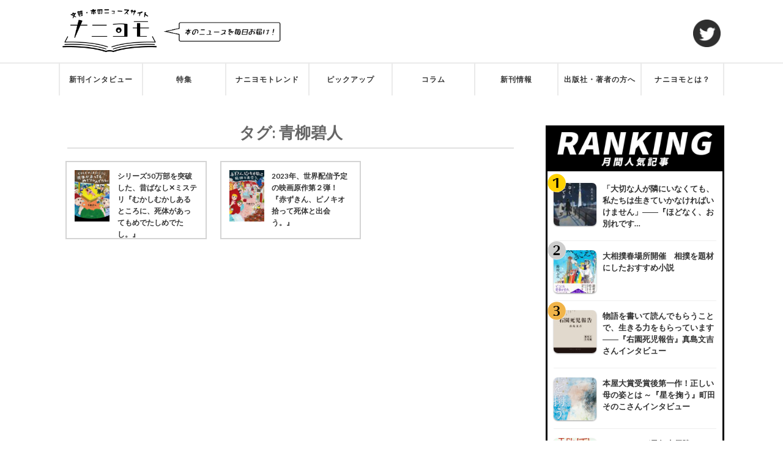

--- FILE ---
content_type: text/html; charset=UTF-8
request_url: https://naniyomo.com/?tag=%E9%9D%92%E6%9F%B3%E7%A2%A7%E4%BA%BA
body_size: 54229
content:
<!DOCTYPE html>

<html class="no-js" lang="ja"
	prefix="og: https://ogp.me/ns#" >

	<head profile="http://gmpg.org/xfn/11">
		
		<meta http-equiv="Content-Type" content="text/html; charset=UTF-8" />
		<meta name="viewport" content="width=device-width, initial-scale=1.0, maximum-scale=1.0, user-scalable=no" >
		 
		<title>青柳碧人 - ナニヨモ - 文芸・本のニュースサイト</title>

		<!-- All in One SEO 4.1.1.2 -->
		<link rel="canonical" href="https://naniyomo.com/" />
		<script type="application/ld+json" class="aioseo-schema">
			{"@context":"https:\/\/schema.org","@graph":[{"@type":"WebSite","@id":"https:\/\/naniyomo.com\/#website","url":"https:\/\/naniyomo.com\/","name":"\u30ca\u30cb\u30e8\u30e2 - \u6587\u82b8\u30fb\u672c\u306e\u30cb\u30e5\u30fc\u30b9\u30b5\u30a4\u30c8","publisher":{"@id":"https:\/\/naniyomo.com\/#organization"}},{"@type":"Organization","@id":"https:\/\/naniyomo.com\/#organization","name":"\u30ca\u30cb\u30e8\u30e2\u7de8\u96c6\u90e8","url":"https:\/\/naniyomo.com\/","logo":{"@type":"ImageObject","@id":"https:\/\/naniyomo.com\/#organizationLogo","url":"https:\/\/naniyomo.com\/wp-content\/uploads\/2021\/07\/cropped-naniyomo_logo-2.png","width":"500","height":"236"},"image":{"@id":"https:\/\/naniyomo.com\/#organizationLogo"},"sameAs":["https:\/\/twitter.com\/naniyomo"]},{"@type":"BreadcrumbList","@id":"https:\/\/naniyomo.com\/#breadcrumblist","itemListElement":[{"@type":"ListItem","@id":"https:\/\/naniyomo.com\/#listItem","position":"1","item":{"@id":"https:\/\/naniyomo.com\/#item","name":"\u30db\u30fc\u30e0","url":"https:\/\/naniyomo.com\/"},"nextItem":"https:\/\/naniyomo.com\/?tag=%e9%9d%92%e6%9f%b3%e7%a2%a7%e4%ba%ba#listItem"},{"@type":"ListItem","@id":"https:\/\/naniyomo.com\/?tag=%e9%9d%92%e6%9f%b3%e7%a2%a7%e4%ba%ba#listItem","position":"2","item":{"@id":"https:\/\/naniyomo.com\/?tag=%e9%9d%92%e6%9f%b3%e7%a2%a7%e4%ba%ba#item","name":"\u9752\u67f3\u78a7\u4eba","url":"https:\/\/naniyomo.com\/?tag=%e9%9d%92%e6%9f%b3%e7%a2%a7%e4%ba%ba"},"previousItem":"https:\/\/naniyomo.com\/#listItem"}]},{"@type":"CollectionPage","@id":"https:\/\/naniyomo.com\/#collectionpage","url":"https:\/\/naniyomo.com\/","name":"\u9752\u67f3\u78a7\u4eba - \u30ca\u30cb\u30e8\u30e2 - \u6587\u82b8\u30fb\u672c\u306e\u30cb\u30e5\u30fc\u30b9\u30b5\u30a4\u30c8","inLanguage":"ja","isPartOf":{"@id":"https:\/\/naniyomo.com\/#website"},"breadcrumb":{"@id":"https:\/\/naniyomo.com\/#breadcrumblist"}}]}
		</script>
		<!-- All in One SEO -->

<script>document.documentElement.className = document.documentElement.className.replace("no-js","js");</script>
<link rel='dns-prefetch' href='//www.googletagmanager.com' />
<link rel='dns-prefetch' href='//pagead2.googlesyndication.com' />
<link rel="alternate" type="application/rss+xml" title="ナニヨモ - 文芸・本のニュースサイト &raquo; フィード" href="https://naniyomo.com/?feed=rss2" />
<link rel="alternate" type="application/rss+xml" title="ナニヨモ - 文芸・本のニュースサイト &raquo; コメントフィード" href="https://naniyomo.com/?feed=comments-rss2" />
<link rel="alternate" type="application/rss+xml" title="ナニヨモ - 文芸・本のニュースサイト &raquo; 青柳碧人 タグのフィード" href="https://naniyomo.com/?feed=rss2&#038;tag=%e9%9d%92%e6%9f%b3%e7%a2%a7%e4%ba%ba" />
<style id='wp-img-auto-sizes-contain-inline-css' type='text/css'>
img:is([sizes=auto i],[sizes^="auto," i]){contain-intrinsic-size:3000px 1500px}
/*# sourceURL=wp-img-auto-sizes-contain-inline-css */
</style>
<style id='wp-emoji-styles-inline-css' type='text/css'>

	img.wp-smiley, img.emoji {
		display: inline !important;
		border: none !important;
		box-shadow: none !important;
		height: 1em !important;
		width: 1em !important;
		margin: 0 0.07em !important;
		vertical-align: -0.1em !important;
		background: none !important;
		padding: 0 !important;
	}
/*# sourceURL=wp-emoji-styles-inline-css */
</style>
<style id='wp-block-library-inline-css' type='text/css'>
:root{--wp-block-synced-color:#7a00df;--wp-block-synced-color--rgb:122,0,223;--wp-bound-block-color:var(--wp-block-synced-color);--wp-editor-canvas-background:#ddd;--wp-admin-theme-color:#007cba;--wp-admin-theme-color--rgb:0,124,186;--wp-admin-theme-color-darker-10:#006ba1;--wp-admin-theme-color-darker-10--rgb:0,107,160.5;--wp-admin-theme-color-darker-20:#005a87;--wp-admin-theme-color-darker-20--rgb:0,90,135;--wp-admin-border-width-focus:2px}@media (min-resolution:192dpi){:root{--wp-admin-border-width-focus:1.5px}}.wp-element-button{cursor:pointer}:root .has-very-light-gray-background-color{background-color:#eee}:root .has-very-dark-gray-background-color{background-color:#313131}:root .has-very-light-gray-color{color:#eee}:root .has-very-dark-gray-color{color:#313131}:root .has-vivid-green-cyan-to-vivid-cyan-blue-gradient-background{background:linear-gradient(135deg,#00d084,#0693e3)}:root .has-purple-crush-gradient-background{background:linear-gradient(135deg,#34e2e4,#4721fb 50%,#ab1dfe)}:root .has-hazy-dawn-gradient-background{background:linear-gradient(135deg,#faaca8,#dad0ec)}:root .has-subdued-olive-gradient-background{background:linear-gradient(135deg,#fafae1,#67a671)}:root .has-atomic-cream-gradient-background{background:linear-gradient(135deg,#fdd79a,#004a59)}:root .has-nightshade-gradient-background{background:linear-gradient(135deg,#330968,#31cdcf)}:root .has-midnight-gradient-background{background:linear-gradient(135deg,#020381,#2874fc)}:root{--wp--preset--font-size--normal:16px;--wp--preset--font-size--huge:42px}.has-regular-font-size{font-size:1em}.has-larger-font-size{font-size:2.625em}.has-normal-font-size{font-size:var(--wp--preset--font-size--normal)}.has-huge-font-size{font-size:var(--wp--preset--font-size--huge)}.has-text-align-center{text-align:center}.has-text-align-left{text-align:left}.has-text-align-right{text-align:right}.has-fit-text{white-space:nowrap!important}#end-resizable-editor-section{display:none}.aligncenter{clear:both}.items-justified-left{justify-content:flex-start}.items-justified-center{justify-content:center}.items-justified-right{justify-content:flex-end}.items-justified-space-between{justify-content:space-between}.screen-reader-text{border:0;clip-path:inset(50%);height:1px;margin:-1px;overflow:hidden;padding:0;position:absolute;width:1px;word-wrap:normal!important}.screen-reader-text:focus{background-color:#ddd;clip-path:none;color:#444;display:block;font-size:1em;height:auto;left:5px;line-height:normal;padding:15px 23px 14px;text-decoration:none;top:5px;width:auto;z-index:100000}html :where(.has-border-color){border-style:solid}html :where([style*=border-top-color]){border-top-style:solid}html :where([style*=border-right-color]){border-right-style:solid}html :where([style*=border-bottom-color]){border-bottom-style:solid}html :where([style*=border-left-color]){border-left-style:solid}html :where([style*=border-width]){border-style:solid}html :where([style*=border-top-width]){border-top-style:solid}html :where([style*=border-right-width]){border-right-style:solid}html :where([style*=border-bottom-width]){border-bottom-style:solid}html :where([style*=border-left-width]){border-left-style:solid}html :where(img[class*=wp-image-]){height:auto;max-width:100%}:where(figure){margin:0 0 1em}html :where(.is-position-sticky){--wp-admin--admin-bar--position-offset:var(--wp-admin--admin-bar--height,0px)}@media screen and (max-width:600px){html :where(.is-position-sticky){--wp-admin--admin-bar--position-offset:0px}}
.has-text-align-justify{text-align:justify;}

/*# sourceURL=wp-block-library-inline-css */
</style><style id='global-styles-inline-css' type='text/css'>
:root{--wp--preset--aspect-ratio--square: 1;--wp--preset--aspect-ratio--4-3: 4/3;--wp--preset--aspect-ratio--3-4: 3/4;--wp--preset--aspect-ratio--3-2: 3/2;--wp--preset--aspect-ratio--2-3: 2/3;--wp--preset--aspect-ratio--16-9: 16/9;--wp--preset--aspect-ratio--9-16: 9/16;--wp--preset--color--black: #333;--wp--preset--color--cyan-bluish-gray: #abb8c3;--wp--preset--color--white: #fff;--wp--preset--color--pale-pink: #f78da7;--wp--preset--color--vivid-red: #cf2e2e;--wp--preset--color--luminous-vivid-orange: #ff6900;--wp--preset--color--luminous-vivid-amber: #fcb900;--wp--preset--color--light-green-cyan: #7bdcb5;--wp--preset--color--vivid-green-cyan: #00d084;--wp--preset--color--pale-cyan-blue: #8ed1fc;--wp--preset--color--vivid-cyan-blue: #0693e3;--wp--preset--color--vivid-purple: #9b51e0;--wp--preset--color--accent: #019EBD;--wp--preset--color--dark-gray: #444;--wp--preset--color--medium-gray: #666;--wp--preset--color--light-gray: #767676;--wp--preset--gradient--vivid-cyan-blue-to-vivid-purple: linear-gradient(135deg,rgb(6,147,227) 0%,rgb(155,81,224) 100%);--wp--preset--gradient--light-green-cyan-to-vivid-green-cyan: linear-gradient(135deg,rgb(122,220,180) 0%,rgb(0,208,130) 100%);--wp--preset--gradient--luminous-vivid-amber-to-luminous-vivid-orange: linear-gradient(135deg,rgb(252,185,0) 0%,rgb(255,105,0) 100%);--wp--preset--gradient--luminous-vivid-orange-to-vivid-red: linear-gradient(135deg,rgb(255,105,0) 0%,rgb(207,46,46) 100%);--wp--preset--gradient--very-light-gray-to-cyan-bluish-gray: linear-gradient(135deg,rgb(238,238,238) 0%,rgb(169,184,195) 100%);--wp--preset--gradient--cool-to-warm-spectrum: linear-gradient(135deg,rgb(74,234,220) 0%,rgb(151,120,209) 20%,rgb(207,42,186) 40%,rgb(238,44,130) 60%,rgb(251,105,98) 80%,rgb(254,248,76) 100%);--wp--preset--gradient--blush-light-purple: linear-gradient(135deg,rgb(255,206,236) 0%,rgb(152,150,240) 100%);--wp--preset--gradient--blush-bordeaux: linear-gradient(135deg,rgb(254,205,165) 0%,rgb(254,45,45) 50%,rgb(107,0,62) 100%);--wp--preset--gradient--luminous-dusk: linear-gradient(135deg,rgb(255,203,112) 0%,rgb(199,81,192) 50%,rgb(65,88,208) 100%);--wp--preset--gradient--pale-ocean: linear-gradient(135deg,rgb(255,245,203) 0%,rgb(182,227,212) 50%,rgb(51,167,181) 100%);--wp--preset--gradient--electric-grass: linear-gradient(135deg,rgb(202,248,128) 0%,rgb(113,206,126) 100%);--wp--preset--gradient--midnight: linear-gradient(135deg,rgb(2,3,129) 0%,rgb(40,116,252) 100%);--wp--preset--font-size--small: 16px;--wp--preset--font-size--medium: 20px;--wp--preset--font-size--large: 24px;--wp--preset--font-size--x-large: 42px;--wp--preset--font-size--normal: 18px;--wp--preset--font-size--larger: 27px;--wp--preset--spacing--20: 0.44rem;--wp--preset--spacing--30: 0.67rem;--wp--preset--spacing--40: 1rem;--wp--preset--spacing--50: 1.5rem;--wp--preset--spacing--60: 2.25rem;--wp--preset--spacing--70: 3.38rem;--wp--preset--spacing--80: 5.06rem;--wp--preset--shadow--natural: 6px 6px 9px rgba(0, 0, 0, 0.2);--wp--preset--shadow--deep: 12px 12px 50px rgba(0, 0, 0, 0.4);--wp--preset--shadow--sharp: 6px 6px 0px rgba(0, 0, 0, 0.2);--wp--preset--shadow--outlined: 6px 6px 0px -3px rgb(255, 255, 255), 6px 6px rgb(0, 0, 0);--wp--preset--shadow--crisp: 6px 6px 0px rgb(0, 0, 0);}:where(.is-layout-flex){gap: 0.5em;}:where(.is-layout-grid){gap: 0.5em;}body .is-layout-flex{display: flex;}.is-layout-flex{flex-wrap: wrap;align-items: center;}.is-layout-flex > :is(*, div){margin: 0;}body .is-layout-grid{display: grid;}.is-layout-grid > :is(*, div){margin: 0;}:where(.wp-block-columns.is-layout-flex){gap: 2em;}:where(.wp-block-columns.is-layout-grid){gap: 2em;}:where(.wp-block-post-template.is-layout-flex){gap: 1.25em;}:where(.wp-block-post-template.is-layout-grid){gap: 1.25em;}.has-black-color{color: var(--wp--preset--color--black) !important;}.has-cyan-bluish-gray-color{color: var(--wp--preset--color--cyan-bluish-gray) !important;}.has-white-color{color: var(--wp--preset--color--white) !important;}.has-pale-pink-color{color: var(--wp--preset--color--pale-pink) !important;}.has-vivid-red-color{color: var(--wp--preset--color--vivid-red) !important;}.has-luminous-vivid-orange-color{color: var(--wp--preset--color--luminous-vivid-orange) !important;}.has-luminous-vivid-amber-color{color: var(--wp--preset--color--luminous-vivid-amber) !important;}.has-light-green-cyan-color{color: var(--wp--preset--color--light-green-cyan) !important;}.has-vivid-green-cyan-color{color: var(--wp--preset--color--vivid-green-cyan) !important;}.has-pale-cyan-blue-color{color: var(--wp--preset--color--pale-cyan-blue) !important;}.has-vivid-cyan-blue-color{color: var(--wp--preset--color--vivid-cyan-blue) !important;}.has-vivid-purple-color{color: var(--wp--preset--color--vivid-purple) !important;}.has-black-background-color{background-color: var(--wp--preset--color--black) !important;}.has-cyan-bluish-gray-background-color{background-color: var(--wp--preset--color--cyan-bluish-gray) !important;}.has-white-background-color{background-color: var(--wp--preset--color--white) !important;}.has-pale-pink-background-color{background-color: var(--wp--preset--color--pale-pink) !important;}.has-vivid-red-background-color{background-color: var(--wp--preset--color--vivid-red) !important;}.has-luminous-vivid-orange-background-color{background-color: var(--wp--preset--color--luminous-vivid-orange) !important;}.has-luminous-vivid-amber-background-color{background-color: var(--wp--preset--color--luminous-vivid-amber) !important;}.has-light-green-cyan-background-color{background-color: var(--wp--preset--color--light-green-cyan) !important;}.has-vivid-green-cyan-background-color{background-color: var(--wp--preset--color--vivid-green-cyan) !important;}.has-pale-cyan-blue-background-color{background-color: var(--wp--preset--color--pale-cyan-blue) !important;}.has-vivid-cyan-blue-background-color{background-color: var(--wp--preset--color--vivid-cyan-blue) !important;}.has-vivid-purple-background-color{background-color: var(--wp--preset--color--vivid-purple) !important;}.has-black-border-color{border-color: var(--wp--preset--color--black) !important;}.has-cyan-bluish-gray-border-color{border-color: var(--wp--preset--color--cyan-bluish-gray) !important;}.has-white-border-color{border-color: var(--wp--preset--color--white) !important;}.has-pale-pink-border-color{border-color: var(--wp--preset--color--pale-pink) !important;}.has-vivid-red-border-color{border-color: var(--wp--preset--color--vivid-red) !important;}.has-luminous-vivid-orange-border-color{border-color: var(--wp--preset--color--luminous-vivid-orange) !important;}.has-luminous-vivid-amber-border-color{border-color: var(--wp--preset--color--luminous-vivid-amber) !important;}.has-light-green-cyan-border-color{border-color: var(--wp--preset--color--light-green-cyan) !important;}.has-vivid-green-cyan-border-color{border-color: var(--wp--preset--color--vivid-green-cyan) !important;}.has-pale-cyan-blue-border-color{border-color: var(--wp--preset--color--pale-cyan-blue) !important;}.has-vivid-cyan-blue-border-color{border-color: var(--wp--preset--color--vivid-cyan-blue) !important;}.has-vivid-purple-border-color{border-color: var(--wp--preset--color--vivid-purple) !important;}.has-vivid-cyan-blue-to-vivid-purple-gradient-background{background: var(--wp--preset--gradient--vivid-cyan-blue-to-vivid-purple) !important;}.has-light-green-cyan-to-vivid-green-cyan-gradient-background{background: var(--wp--preset--gradient--light-green-cyan-to-vivid-green-cyan) !important;}.has-luminous-vivid-amber-to-luminous-vivid-orange-gradient-background{background: var(--wp--preset--gradient--luminous-vivid-amber-to-luminous-vivid-orange) !important;}.has-luminous-vivid-orange-to-vivid-red-gradient-background{background: var(--wp--preset--gradient--luminous-vivid-orange-to-vivid-red) !important;}.has-very-light-gray-to-cyan-bluish-gray-gradient-background{background: var(--wp--preset--gradient--very-light-gray-to-cyan-bluish-gray) !important;}.has-cool-to-warm-spectrum-gradient-background{background: var(--wp--preset--gradient--cool-to-warm-spectrum) !important;}.has-blush-light-purple-gradient-background{background: var(--wp--preset--gradient--blush-light-purple) !important;}.has-blush-bordeaux-gradient-background{background: var(--wp--preset--gradient--blush-bordeaux) !important;}.has-luminous-dusk-gradient-background{background: var(--wp--preset--gradient--luminous-dusk) !important;}.has-pale-ocean-gradient-background{background: var(--wp--preset--gradient--pale-ocean) !important;}.has-electric-grass-gradient-background{background: var(--wp--preset--gradient--electric-grass) !important;}.has-midnight-gradient-background{background: var(--wp--preset--gradient--midnight) !important;}.has-small-font-size{font-size: var(--wp--preset--font-size--small) !important;}.has-medium-font-size{font-size: var(--wp--preset--font-size--medium) !important;}.has-large-font-size{font-size: var(--wp--preset--font-size--large) !important;}.has-x-large-font-size{font-size: var(--wp--preset--font-size--x-large) !important;}
/*# sourceURL=global-styles-inline-css */
</style>

<style id='classic-theme-styles-inline-css' type='text/css'>
/*! This file is auto-generated */
.wp-block-button__link{color:#fff;background-color:#32373c;border-radius:9999px;box-shadow:none;text-decoration:none;padding:calc(.667em + 2px) calc(1.333em + 2px);font-size:1.125em}.wp-block-file__button{background:#32373c;color:#fff;text-decoration:none}
/*# sourceURL=/wp-includes/css/classic-themes.min.css */
</style>
<link rel='stylesheet' id='contact-form-7-css' href='https://naniyomo.com/wp-content/plugins/contact-form-7/includes/css/styles.css?ver=5.4.1' type='text/css' media='all' />
<link rel='stylesheet' id='dashicons-css' href='https://naniyomo.com/wp-includes/css/dashicons.min.css?ver=6.9' type='text/css' media='all' />
<link rel='stylesheet' id='rmp-menu-styles-css' href='https://naniyomo.com/wp-content/uploads/rmp-menu/css/rmp-menu.css?ver=1e0621' type='text/css' media='all' />
<link rel='stylesheet' id='tptn-style-left-thumbs-css' href='https://naniyomo.com/wp-content/plugins/top-10/css/left-thumbs.min.css?ver=1.0.1' type='text/css' media='all' />
<style id='tptn-style-left-thumbs-inline-css' type='text/css'>

			.tptn_related a {
			  width: 250px;
			  height: 250px;
			  text-decoration: none;
			}
			.tptn_related img {
			  max-width: 250px;
			  margin: auto;
			}
			.tptn_related .tptn_title {
			  width: 100%;
			}
			

			.tptn_posts_widget2 img.tptn_thumb {
				width: 70px !important;
				height: 70px !important;
			}
			
/*# sourceURL=tptn-style-left-thumbs-inline-css */
</style>
<link rel='stylesheet' id='whats-new-style-css' href='https://naniyomo.com/wp-content/plugins/whats-new-genarator/whats-new.css?ver=2.0.2' type='text/css' media='all' />
<link rel='stylesheet' id='wp-show-posts-css' href='https://naniyomo.com/wp-content/plugins/wp-show-posts/css/wp-show-posts-min.css?ver=1.1.3' type='text/css' media='all' />
<link rel='stylesheet' id='wp-ulike-css' href='https://naniyomo.com/wp-content/plugins/wp-ulike/assets/css/wp-ulike.min.css?ver=4.5.1' type='text/css' media='all' />
<link rel='stylesheet' id='wordpress-popular-posts-css-css' href='https://naniyomo.com/wp-content/plugins/wordpress-popular-posts/assets/css/wpp.css?ver=5.4.1' type='text/css' media='all' />
<link rel='stylesheet' id='yyi_rinker_stylesheet-css' href='https://naniyomo.com/wp-content/plugins/yyi-rinker/css/style.css?v=1.1.10&#038;ver=6.9' type='text/css' media='all' />
<link rel='stylesheet' id='parent-style-css' href='https://naniyomo.com/wp-content/themes/fukasawa/style.css?ver=6.9' type='text/css' media='all' />
<link rel='stylesheet' id='wp-associate-post-r2-css' href='https://naniyomo.com/wp-content/plugins/wp-associate-post-r2/css/skin-standard.css?ver=5.0.1' type='text/css' media='all' />
<link rel='stylesheet' id='fancybox-css' href='https://naniyomo.com/wp-content/plugins/easy-fancybox/css/jquery.fancybox.min.css?ver=1.3.24' type='text/css' media='screen' />
<link rel='stylesheet' id='jetpack_css-css' href='https://naniyomo.com/wp-content/plugins/jetpack/css/jetpack.css?ver=10.1.2' type='text/css' media='all' />
<link rel='stylesheet' id='fukasawa_googleFonts-css' href='//fonts.googleapis.com/css?family=Lato%3A400%2C400italic%2C700%2C700italic&#038;ver=6.9' type='text/css' media='all' />
<link rel='stylesheet' id='fukasawa_genericons-css' href='https://naniyomo.com/wp-content/themes/fukasawa/assets/fonts/genericons/genericons.css?ver=6.9' type='text/css' media='all' />
<link rel='stylesheet' id='fukasawa_style-css' href='https://naniyomo.com/wp-content/themes/fukasawa-child/style.css' type='text/css' media='all' />
<script type="text/javascript" src="https://naniyomo.com/wp-includes/js/jquery/jquery.min.js?ver=3.7.1" id="jquery-core-js"></script>
<script type="text/javascript" src="https://naniyomo.com/wp-includes/js/jquery/jquery-migrate.min.js?ver=3.4.1" id="jquery-migrate-js"></script>
<script type="application/json" id="wpp-json">
/* <![CDATA[ */
{"sampling_active":1,"sampling_rate":100,"ajax_url":"https:\/\/naniyomo.com\/index.php?rest_route=\/wordpress-popular-posts\/v1\/popular-posts","api_url":"https:\/\/naniyomo.com\/index.php?rest_route=\/wordpress-popular-posts","ID":0,"token":"0756ba542f","lang":0,"debug":0}
//# sourceURL=wpp-json
/* ]]> */
</script>
<script type="text/javascript" src="https://naniyomo.com/wp-content/plugins/wordpress-popular-posts/assets/js/wpp.min.js?ver=5.4.1" id="wpp-js-js"></script>
<script type="text/javascript" src="https://naniyomo.com/wp-content/themes/fukasawa/assets/js/flexslider.js?ver=1" id="fukasawa_flexslider-js"></script>

<!-- Google アナリティクス スニペット (Site Kit が追加) -->
<script type="text/javascript" src="https://www.googletagmanager.com/gtag/js?id=UA-199866547-1" id="google_gtagjs-js" async></script>
<script type="text/javascript" id="google_gtagjs-js-after">
/* <![CDATA[ */
window.dataLayer = window.dataLayer || [];function gtag(){dataLayer.push(arguments);}
gtag('set', 'linker', {"domains":["naniyomo.com"]} );
gtag("js", new Date());
gtag("set", "developer_id.dZTNiMT", true);
gtag("config", "UA-199866547-1", {"anonymize_ip":true});
gtag("config", "G-FZZ94YZW3Y");
//# sourceURL=google_gtagjs-js-after
/* ]]> */
</script>

<!-- (ここまで) Google アナリティクス スニペット (Site Kit が追加) -->
<link rel="https://api.w.org/" href="https://naniyomo.com/index.php?rest_route=/" /><link rel="alternate" title="JSON" type="application/json" href="https://naniyomo.com/index.php?rest_route=/wp/v2/tags/1597" /><link rel="EditURI" type="application/rsd+xml" title="RSD" href="https://naniyomo.com/xmlrpc.php?rsd" />
<meta name="generator" content="WordPress 6.9" />
<meta name="generator" content="Site Kit by Google 1.71.0" />        <style>
            @-webkit-keyframes bgslide {
                from {
                    background-position-x: 0;
                }
                to {
                    background-position-x: -200%;
                }
            }

            @keyframes bgslide {
                    from {
                        background-position-x: 0;
                    }
                    to {
                        background-position-x: -200%;
                    }
            }

            .wpp-widget-placeholder {
                margin: 0 auto;
                width: 60px;
                height: 3px;
                background: #dd3737;
                background: -webkit-gradient(linear, left top, right top, from(#dd3737), color-stop(10%, #571313), to(#dd3737));
                background: linear-gradient(90deg, #dd3737 0%, #571313 10%, #dd3737 100%);
                background-size: 200% auto;
                border-radius: 3px;
                -webkit-animation: bgslide 1s infinite linear;
                animation: bgslide 1s infinite linear;
            }
        </style>
        <style>
.yyi-rinker-images {
    display: flex;
    justify-content: center;
    align-items: center;
    position: relative;

}
div.yyi-rinker-image img.yyi-rinker-main-img.hidden {
    display: none;
}

.yyi-rinker-images-arrow {
    cursor: pointer;
    position: absolute;
    top: 50%;
    display: block;
    margin-top: -11px;
    opacity: 0.6;
    width: 22px;
}

.yyi-rinker-images-arrow-left{
    left: -10px;
}
.yyi-rinker-images-arrow-right{
    right: -10px;
}

.yyi-rinker-images-arrow-left.hidden {
    display: none;
}

.yyi-rinker-images-arrow-right.hidden {
    display: none;
}
div.yyi-rinker-contents.yyi-rinker-design-tate  div.yyi-rinker-box{
    flex-direction: column;
}

div.yyi-rinker-contents.yyi-rinker-design-slim div.yyi-rinker-box .yyi-rinker-links {
    flex-direction: column;
}

div.yyi-rinker-contents.yyi-rinker-design-slim div.yyi-rinker-info {
    width: 100%;
}

div.yyi-rinker-contents.yyi-rinker-design-slim .yyi-rinker-title {
    text-align: center;
}

div.yyi-rinker-contents.yyi-rinker-design-slim .yyi-rinker-links {
    text-align: center;
}
div.yyi-rinker-contents.yyi-rinker-design-slim .yyi-rinker-image {
    margin: auto;
}

div.yyi-rinker-contents.yyi-rinker-design-slim div.yyi-rinker-info ul.yyi-rinker-links li {
	align-self: stretch;
}
div.yyi-rinker-contents.yyi-rinker-design-slim div.yyi-rinker-box div.yyi-rinker-info {
	padding: 0;
}
div.yyi-rinker-contents.yyi-rinker-design-slim div.yyi-rinker-box {
	flex-direction: column;
	padding: 14px 5px 0;
}

.yyi-rinker-design-slim div.yyi-rinker-box div.yyi-rinker-info {
	text-align: center;
}

.yyi-rinker-design-slim div.price-box span.price {
	display: block;
}

div.yyi-rinker-contents.yyi-rinker-design-slim div.yyi-rinker-info div.yyi-rinker-title a{
	font-size:16px;
}

div.yyi-rinker-contents.yyi-rinker-design-slim ul.yyi-rinker-links li.amazonkindlelink:before,  div.yyi-rinker-contents.yyi-rinker-design-slim ul.yyi-rinker-links li.amazonlink:before,  div.yyi-rinker-contents.yyi-rinker-design-slim ul.yyi-rinker-links li.rakutenlink:before,  div.yyi-rinker-contents.yyi-rinker-design-slim ul.yyi-rinker-links li.yahoolink:before {
	font-size:12px;
}

div.yyi-rinker-contents.yyi-rinker-design-slim ul.yyi-rinker-links li a {
	font-size: 13px;
}
.entry-content ul.yyi-rinker-links li {
	padding: 0;
}

				</style><style type='text/css'>img#wpstats{display:none}</style>
		<!-- Customizer CSS --><style type="text/css"></style><!--/Customizer CSS-->
<!-- Google AdSense スニペット (Site Kit が追加) -->
<meta name="google-adsense-platform-account" content="ca-host-pub-2644536267352236">
<meta name="google-adsense-platform-domain" content="sitekit.withgoogle.com">
<!-- (ここまで) Google AdSense スニペット (Site Kit が追加) -->

<!-- Google AdSense スニペット (Site Kit が追加) -->
<script type="text/javascript" async="async" src="https://pagead2.googlesyndication.com/pagead/js/adsbygoogle.js?client=ca-pub-5222591647929170" crossorigin="anonymous"></script>

<!-- (ここまで) Google AdSense スニペット (Site Kit が追加) -->
<link rel="icon" href="https://naniyomo.com/wp-content/uploads/2021/06/cropped-naniyomo_favicon-1-32x32.png" sizes="32x32" />
<link rel="icon" href="https://naniyomo.com/wp-content/uploads/2021/06/cropped-naniyomo_favicon-1-192x192.png" sizes="192x192" />
<link rel="apple-touch-icon" href="https://naniyomo.com/wp-content/uploads/2021/06/cropped-naniyomo_favicon-1-180x180.png" />
<meta name="msapplication-TileImage" content="https://naniyomo.com/wp-content/uploads/2021/06/cropped-naniyomo_favicon-1-270x270.png" />

		<!-- 広告ユニット↓ -->
		<script data-ad-client="ca-pub-5222591647929170" async src="https://pagead2.googlesyndication.com/pagead/js/adsbygoogle.js"></script>
		<!-- 広告ユニット↑ -->
		
		<!-- 各ページ専用CSS読み込み -->
		<!-- 特殊記事ページ専用CSS読み込み -->
				
		<!-- nextpageの重複コンテンツ対策 -->
						
	</head>
	
	<body class="archive tag tag-1597 wp-custom-logo wp-theme-fukasawa wp-child-theme-fukasawa-child wp-is-not-mobile">

		<button type="button"  aria-controls="rmp-container-983" aria-label="Menu Trigger" id="rmp_menu_trigger-983" class=" rmp_menu_trigger rmp-menu-trigger-boring ">
					<span class="rmp-trigger-box"><span class="responsive-menu-pro-inner"></span></span>
				</button><div id="rmp-container-983" class="rmp-container rmp-container rmp-slide-right">
				<div id="rmp-menu-title-983" class="rmp-menu-title">
					<a  target="_self" id="rmp-menu-title-link">
					
					<span></span>
					</a>
				</div><div id="rmp-menu-wrap-983" class="rmp-menu-wrap"><ul id="rmp-menu-983" class="rmp-menu" role="menubar" aria-label="Primary Menu"><li id="rmp-menu-item-2278" class=" menu-item menu-item-type-taxonomy menu-item-object-category rmp-menu-item rmp-menu-top-level-item" role="none"><a  href = "https://naniyomo.com/?cat=532"  class = "rmp-menu-item-link"  role = "menuitem"  >新刊インタビュー</a></li><li id="rmp-menu-item-225" class=" menu-item menu-item-type-taxonomy menu-item-object-category rmp-menu-item rmp-menu-top-level-item" role="none"><a  href = "https://naniyomo.com/?cat=5"  class = "rmp-menu-item-link"  role = "menuitem"  >特集</a></li><li id="rmp-menu-item-2262" class=" menu-item menu-item-type-taxonomy menu-item-object-category rmp-menu-item rmp-menu-top-level-item" role="none"><a  href = "https://naniyomo.com/?cat=552"  class = "rmp-menu-item-link"  role = "menuitem"  >ナニヨモトレンド</a></li><li id="rmp-menu-item-2294" class=" menu-item menu-item-type-taxonomy menu-item-object-category rmp-menu-item rmp-menu-top-level-item" role="none"><a  href = "https://naniyomo.com/?cat=553"  class = "rmp-menu-item-link"  role = "menuitem"  >ピックアップ</a></li><li id="rmp-menu-item-1940" class=" menu-item menu-item-type-taxonomy menu-item-object-category rmp-menu-item rmp-menu-top-level-item" role="none"><a  href = "https://naniyomo.com/?cat=467"  class = "rmp-menu-item-link"  role = "menuitem"  >コラム</a></li><li id="rmp-menu-item-226" class=" menu-item menu-item-type-taxonomy menu-item-object-category rmp-menu-item rmp-menu-top-level-item" role="none"><a  href = "https://naniyomo.com/?cat=4"  class = "rmp-menu-item-link"  role = "menuitem"  >新刊情報</a></li><li id="rmp-menu-item-233" class=" menu-item menu-item-type-post_type menu-item-object-page rmp-menu-item rmp-menu-top-level-item" role="none"><a  href = "https://naniyomo.com/?page_id=8"  class = "rmp-menu-item-link"  role = "menuitem"  >出版社・著者の方へ</a></li><li id="rmp-menu-item-883" class=" menu-item menu-item-type-post_type menu-item-object-page rmp-menu-item rmp-menu-top-level-item" role="none"><a  href = "https://naniyomo.com/?page_id=873"  class = "rmp-menu-item-link"  role = "menuitem"  >ナニヨモとは？</a></li></ul></div>
				<div id="rmp-search-box-983" class="rmp-search-box">
					<form action="https://naniyomo.com/" class="rmp-search-form" role="search">
						<input type="search" name="s" title="Search" placeholder="Search" class="rmp-search-box">
					</form>
				</div></div>
		<a class="skip-link button" href="#site-content">本文にジャンプ</a>
	
		<div class="mobile-navigation">
	
			<ul class="mobile-menu">
						
				<li id="menu-item-2278" class="menu-item menu-item-type-taxonomy menu-item-object-category menu-item-2278"><a href="https://naniyomo.com/?cat=532">新刊インタビュー</a></li>
<li id="menu-item-225" class="menu-item menu-item-type-taxonomy menu-item-object-category menu-item-225"><a href="https://naniyomo.com/?cat=5">特集</a></li>
<li id="menu-item-2262" class="menu-item menu-item-type-taxonomy menu-item-object-category menu-item-2262"><a href="https://naniyomo.com/?cat=552">ナニヨモトレンド</a></li>
<li id="menu-item-2294" class="menu-item menu-item-type-taxonomy menu-item-object-category menu-item-2294"><a href="https://naniyomo.com/?cat=553">ピックアップ</a></li>
<li id="menu-item-1940" class="menu-item menu-item-type-taxonomy menu-item-object-category menu-item-1940"><a href="https://naniyomo.com/?cat=467">コラム</a></li>
<li id="menu-item-226" class="menu-item menu-item-type-taxonomy menu-item-object-category menu-item-226"><a href="https://naniyomo.com/?cat=4">新刊情報</a></li>
<li id="menu-item-233" class="menu-item menu-item-type-post_type menu-item-object-page menu-item-233"><a href="https://naniyomo.com/?page_id=8">出版社・著者の方へ</a></li>
<li id="menu-item-883" class="menu-item menu-item-type-post_type menu-item-object-page menu-item-883"><a href="https://naniyomo.com/?page_id=873">ナニヨモとは？</a></li>
				
			 </ul>
		 
		</div><!-- .mobile-navigation -->
		
		<div class="header">
			
						
		        <div class="blog-logo">
					<a href="https://naniyomo.com/" rel="home">
		        		<img src="https://naniyomo.com/wp-content/uploads/2021/07/cropped-naniyomo_logo-2.png" />
					</a>
					<span class="screen-reader-text">ナニヨモ - 文芸・本のニュースサイト</span>
		        </div>
		
							
			<button type="button" class="nav-toggle">
			
				<div class="bars">
					<div class="bar"></div>
					<div class="bar"></div>
					<div class="bar"></div>
				</div>
				
				<p>
					<span class="menu">メニュー</span>
					<span class="close">閉じる</span>
				</p>
			
			</button>
	<div class="header-catch-wrap">
		<div class="header-catch-container">
			<img src="https://naniyomo.com/wp-content/uploads/2021/09/header_catch01.png" alt="本のニュースを毎日お届け！">
		</div>
	</div>
	
	<div class="header-sns-wrap">
		<div class="header-sns-container">
			<div class="twitter-icon">
				<a href="https://twitter.com/naniyomo" class="archive-btn" target="_blank" rel="noopener noreferrer"><img src="https://naniyomo.com/wp-content/uploads/2021/07/twitter3.png"></a>
			</div>
		</div>
	</div>

	<div class="menu-container">
			<ul class="main-menu">
				<li id="menu-item-2278" class="menu-item menu-item-type-taxonomy menu-item-object-category menu-item-2278"><a href="https://naniyomo.com/?cat=532">新刊インタビュー</a></li>
<li id="menu-item-225" class="menu-item menu-item-type-taxonomy menu-item-object-category menu-item-225"><a href="https://naniyomo.com/?cat=5">特集</a></li>
<li id="menu-item-2262" class="menu-item menu-item-type-taxonomy menu-item-object-category menu-item-2262"><a href="https://naniyomo.com/?cat=552">ナニヨモトレンド</a></li>
<li id="menu-item-2294" class="menu-item menu-item-type-taxonomy menu-item-object-category menu-item-2294"><a href="https://naniyomo.com/?cat=553">ピックアップ</a></li>
<li id="menu-item-1940" class="menu-item menu-item-type-taxonomy menu-item-object-category menu-item-1940"><a href="https://naniyomo.com/?cat=467">コラム</a></li>
<li id="menu-item-226" class="menu-item menu-item-type-taxonomy menu-item-object-category menu-item-226"><a href="https://naniyomo.com/?cat=4">新刊情報</a></li>
<li id="menu-item-233" class="menu-item menu-item-type-post_type menu-item-object-page menu-item-233"><a href="https://naniyomo.com/?page_id=8">出版社・著者の方へ</a></li>
<li id="menu-item-883" class="menu-item menu-item-type-post_type menu-item-object-page menu-item-883"><a href="https://naniyomo.com/?page_id=873">ナニヨモとは？</a></li>
			</ul><!-- .main-menu -->
	</div>
			
		</div>
	
		<main class="wrapper" id="site-content">
<div class="content">
	
<div class="archive-wrap">
	<div class="archive-news-container">
		<style>.wp-show-posts-columns#wpsp-949 {margin-left: -2em; }.wp-show-posts-columns#wpsp-949 .wp-show-posts-inner {margin: 0 0 2em 2em; }</style><section id="wpsp-949" class=" wp-show-posts-columns wp-show-posts" style=""><article class=" wp-show-posts-single post-15534 post type-post status-publish format-standard has-post-thumbnail hentry category-news tag-kadokawa tag-2608 tag-2419 wpsp-col-6" itemtype="http://schema.org/CreativeWork" itemscope><div class="wp-show-posts-inner" style="">		<div class="wp-show-posts-image  wpsp-image-center ">
			<a href="https://naniyomo.com/?p=15534"  title="感涙必至、全５編の連作短編集『レトロスナック「ＹＯＵ」』"><img width="352" height="500" src="https://naniyomo.com/wp-content/uploads/2024/12/1226-e1734206478512.jpg" class="attachment-full size-full wp-post-image" alt="" itemprop="image" decoding="async" fetchpriority="high" /></a>		</div>
								<header class="wp-show-posts-entry-header">
							<h3 class="wp-show-posts-entry-title" itemprop="headline"><a href="https://naniyomo.com/?p=15534" rel="bookmark">感涙必至、全５編の連作短編集『レトロスナック「ＹＯＵ」』</a></h3><div class="wp-show-posts-entry-meta wp-show-posts-entry-meta-below-title post-meta-inline"><span class="wp-show-posts-posted-on wp-show-posts-meta">
					<a href="https://naniyomo.com/?p=15534" title="07:00" rel="bookmark"><time class="wp-show-posts-entry-date published" datetime="2024-12-26T07:00:00+09:00" itemprop="datePublished">2024年12月26日</time><time class="wp-show-posts-updated" datetime="2024-12-15T05:07:34+09:00" itemprop="dateModified">2024年12月15日</time></a>
				</span></div>						</header><!-- .entry-header -->
					<div class="wp-show-posts-entry-meta wp-show-posts-entry-meta-below-post post-meta-stack"><span class="wp-show-posts-terms wp-show-posts-meta"><a href="https://naniyomo.com/?cat=4" rel="tag">新刊情報</a></span></div></div><!-- wp-show-posts-inner --></article><article class=" wp-show-posts-single post-15527 post type-post status-publish format-standard has-post-thumbnail hentry category-news tag-13 tag-2607 tag-2606 wpsp-col-6" itemtype="http://schema.org/CreativeWork" itemscope><div class="wp-show-posts-inner" style="">		<div class="wp-show-posts-image  wpsp-image-center ">
			<a href="https://naniyomo.com/?p=15527"  title="過酷な運命を背負って出会ったふたりは――『紫姫の国』"><img width="352" height="500" src="https://naniyomo.com/wp-content/uploads/2024/12/1225-e1734205975131.jpg" class="attachment-full size-full wp-post-image" alt="" itemprop="image" decoding="async" /></a>		</div>
								<header class="wp-show-posts-entry-header">
							<h3 class="wp-show-posts-entry-title" itemprop="headline"><a href="https://naniyomo.com/?p=15527" rel="bookmark">過酷な運命を背負って出会ったふたりは――『紫姫の国』</a></h3><div class="wp-show-posts-entry-meta wp-show-posts-entry-meta-below-title post-meta-inline"><span class="wp-show-posts-posted-on wp-show-posts-meta">
					<a href="https://naniyomo.com/?p=15527" title="07:00" rel="bookmark"><time class="wp-show-posts-entry-date published" datetime="2024-12-25T07:00:00+09:00" itemprop="datePublished">2024年12月25日</time><time class="wp-show-posts-updated" datetime="2024-12-15T04:59:20+09:00" itemprop="dateModified">2024年12月15日</time></a>
				</span></div>						</header><!-- .entry-header -->
					<div class="wp-show-posts-entry-meta wp-show-posts-entry-meta-below-post post-meta-stack"><span class="wp-show-posts-terms wp-show-posts-meta"><a href="https://naniyomo.com/?cat=4" rel="tag">新刊情報</a></span></div></div><!-- wp-show-posts-inner --></article><article class=" wp-show-posts-single post-15515 post type-post status-publish format-standard has-post-thumbnail hentry category-news tag-php tag-re tag-2604 tag-463 wpsp-col-6" itemtype="http://schema.org/CreativeWork" itemscope><div class="wp-show-posts-inner" style="">		<div class="wp-show-posts-image  wpsp-image-center ">
			<a href="https://naniyomo.com/?p=15515"  title="青春スケボー小説、待望の第２弾！『夜と跳ぶ　Re:東京ゴールデン・エイジ』"><img width="340" height="500" src="https://naniyomo.com/wp-content/uploads/2024/12/1223-e1734205179832.jpg" class="attachment-full size-full wp-post-image" alt="" itemprop="image" decoding="async" /></a>		</div>
								<header class="wp-show-posts-entry-header">
							<h3 class="wp-show-posts-entry-title" itemprop="headline"><a href="https://naniyomo.com/?p=15515" rel="bookmark">青春スケボー小説、待望の第２弾！『夜と跳ぶ　Re:東京ゴールデン・エイジ』</a></h3><div class="wp-show-posts-entry-meta wp-show-posts-entry-meta-below-title post-meta-inline"><span class="wp-show-posts-posted-on wp-show-posts-meta">
					<a href="https://naniyomo.com/?p=15515" title="07:00" rel="bookmark"><time class="wp-show-posts-entry-date published" datetime="2024-12-23T07:00:00+09:00" itemprop="datePublished">2024年12月23日</time><time class="wp-show-posts-updated" datetime="2024-12-15T04:50:02+09:00" itemprop="dateModified">2024年12月15日</time></a>
				</span></div>						</header><!-- .entry-header -->
					<div class="wp-show-posts-entry-meta wp-show-posts-entry-meta-below-post post-meta-stack"><span class="wp-show-posts-terms wp-show-posts-meta"><a href="https://naniyomo.com/?cat=4" rel="tag">新刊情報</a></span></div></div><!-- wp-show-posts-inner --></article><article class=" wp-show-posts-single post-15509 post type-post status-publish format-standard has-post-thumbnail hentry category-news tag-79 tag-2603 tag-2110 wpsp-col-6" itemtype="http://schema.org/CreativeWork" itemscope><div class="wp-show-posts-inner" style="">		<div class="wp-show-posts-image  wpsp-image-center ">
			<a href="https://naniyomo.com/?p=15509"  title="「R-18文学賞」優秀賞受賞作を含む、初期短編５編からなる作品集『夏の匂いがする』"><img width="338" height="500" src="https://naniyomo.com/wp-content/uploads/2024/12/1219-scaled-e1734204744589.jpg" class="attachment-full size-full wp-post-image" alt="" itemprop="image" decoding="async" /></a>		</div>
								<header class="wp-show-posts-entry-header">
							<h3 class="wp-show-posts-entry-title" itemprop="headline"><a href="https://naniyomo.com/?p=15509" rel="bookmark">「R-18文学賞」優秀賞受賞作を含む、初期短編５編からなる作品集『夏の匂いがする』</a></h3><div class="wp-show-posts-entry-meta wp-show-posts-entry-meta-below-title post-meta-inline"><span class="wp-show-posts-posted-on wp-show-posts-meta">
					<a href="https://naniyomo.com/?p=15509" title="07:00" rel="bookmark"><time class="wp-show-posts-entry-date published" datetime="2024-12-19T07:00:00+09:00" itemprop="datePublished">2024年12月19日</time><time class="wp-show-posts-updated" datetime="2024-12-15T04:38:27+09:00" itemprop="dateModified">2024年12月15日</time></a>
				</span></div>						</header><!-- .entry-header -->
					<div class="wp-show-posts-entry-meta wp-show-posts-entry-meta-below-post post-meta-stack"><span class="wp-show-posts-terms wp-show-posts-meta"><a href="https://naniyomo.com/?cat=4" rel="tag">新刊情報</a></span></div></div><!-- wp-show-posts-inner --></article><article class=" wp-show-posts-single post-15496 post type-post status-publish format-standard has-post-thumbnail hentry category-news tag-2599 tag-2600 tag-27 wpsp-col-6" itemtype="http://schema.org/CreativeWork" itemscope><div class="wp-show-posts-inner" style="">		<div class="wp-show-posts-image  wpsp-image-center ">
			<a href="https://naniyomo.com/?p=15496"  title="突然差し伸べられた赤の他人の手を取った彼女は、フラメンコに出会い――『17歳のサリーダ』"><img width="341" height="500" src="https://naniyomo.com/wp-content/uploads/2024/12/1217-e1734203937432.jpg" class="attachment-full size-full wp-post-image" alt="" itemprop="image" decoding="async" /></a>		</div>
								<header class="wp-show-posts-entry-header">
							<h3 class="wp-show-posts-entry-title" itemprop="headline"><a href="https://naniyomo.com/?p=15496" rel="bookmark">突然差し伸べられた赤の他人の手を取った彼女は、フラメンコに出会い――『17歳のサリーダ』</a></h3><div class="wp-show-posts-entry-meta wp-show-posts-entry-meta-below-title post-meta-inline"><span class="wp-show-posts-posted-on wp-show-posts-meta">
					<a href="https://naniyomo.com/?p=15496" title="07:00" rel="bookmark"><time class="wp-show-posts-entry-date published" datetime="2024-12-18T07:00:00+09:00" itemprop="datePublished">2024年12月18日</time><time class="wp-show-posts-updated" datetime="2024-12-16T16:52:41+09:00" itemprop="dateModified">2024年12月16日</time></a>
				</span></div>						</header><!-- .entry-header -->
					<div class="wp-show-posts-entry-meta wp-show-posts-entry-meta-below-post post-meta-stack"><span class="wp-show-posts-terms wp-show-posts-meta"><a href="https://naniyomo.com/?cat=4" rel="tag">新刊情報</a></span></div></div><!-- wp-show-posts-inner --></article><article class=" wp-show-posts-single post-15503 post type-post status-publish format-standard has-post-thumbnail hentry category-news tag-187 tag-188 tag-2612 tag-2613 wpsp-col-6" itemtype="http://schema.org/CreativeWork" itemscope><div class="wp-show-posts-inner" style="">		<div class="wp-show-posts-image  wpsp-image-center ">
			<a href="https://naniyomo.com/?p=15503"  title="目障りでコンプレックスで、同時にピカピカに光る道しるべだった姉を壊したのは誰だ!?『姉が壊れた。』"><img width="340" height="500" src="https://naniyomo.com/wp-content/uploads/2024/12/9784434350429-e1734335651428.jpg" class="attachment-full size-full wp-post-image" alt="" itemprop="image" decoding="async" /></a>		</div>
								<header class="wp-show-posts-entry-header">
							<h3 class="wp-show-posts-entry-title" itemprop="headline"><a href="https://naniyomo.com/?p=15503" rel="bookmark">目障りでコンプレックスで、同時にピカピカに光る道しるべだった姉を壊したのは誰だ!?『姉が壊れた。』</a></h3><div class="wp-show-posts-entry-meta wp-show-posts-entry-meta-below-title post-meta-inline"><span class="wp-show-posts-posted-on wp-show-posts-meta">
					<a href="https://naniyomo.com/?p=15503" title="07:00" rel="bookmark"><time class="wp-show-posts-entry-date published" datetime="2024-12-17T07:00:00+09:00" itemprop="datePublished">2024年12月17日</time><time class="wp-show-posts-updated" datetime="2024-12-16T17:05:35+09:00" itemprop="dateModified">2024年12月16日</time></a>
				</span></div>						</header><!-- .entry-header -->
					<div class="wp-show-posts-entry-meta wp-show-posts-entry-meta-below-post post-meta-stack"><span class="wp-show-posts-terms wp-show-posts-meta"><a href="https://naniyomo.com/?cat=4" rel="tag">新刊情報</a></span></div></div><!-- wp-show-posts-inner --></article><article class=" wp-show-posts-single post-15485 post type-post status-publish format-standard has-post-thumbnail hentry category-news tag-kadokawa tag-2598 tag-638 tag-836 wpsp-col-6" itemtype="http://schema.org/CreativeWork" itemscope><div class="wp-show-posts-inner" style="">		<div class="wp-show-posts-image  wpsp-image-center ">
			<a href="https://naniyomo.com/?p=15485"  title="13年ぶりの書き下ろしとなる「ゾンビーズ」シリーズ最新作『友が、消えた』"><img width="341" height="500" src="https://naniyomo.com/wp-content/uploads/2024/12/1216-e1734203280405.jpg" class="attachment-full size-full wp-post-image" alt="" itemprop="image" decoding="async" /></a>		</div>
								<header class="wp-show-posts-entry-header">
							<h3 class="wp-show-posts-entry-title" itemprop="headline"><a href="https://naniyomo.com/?p=15485" rel="bookmark">13年ぶりの書き下ろしとなる「ゾンビーズ」シリーズ最新作『友が、消えた』</a></h3><div class="wp-show-posts-entry-meta wp-show-posts-entry-meta-below-title post-meta-inline"><span class="wp-show-posts-posted-on wp-show-posts-meta">
					<a href="https://naniyomo.com/?p=15485" title="07:00" rel="bookmark"><time class="wp-show-posts-entry-date published" datetime="2024-12-16T07:00:00+09:00" itemprop="datePublished">2024年12月16日</time><time class="wp-show-posts-updated" datetime="2024-12-15T04:14:38+09:00" itemprop="dateModified">2024年12月15日</time></a>
				</span></div>						</header><!-- .entry-header -->
					<div class="wp-show-posts-entry-meta wp-show-posts-entry-meta-below-post post-meta-stack"><span class="wp-show-posts-terms wp-show-posts-meta"><a href="https://naniyomo.com/?cat=4" rel="tag">新刊情報</a></span></div></div><!-- wp-show-posts-inner --></article><article class=" wp-show-posts-single post-15428 post type-post status-publish format-standard has-post-thumbnail hentry category-news tag-kadokawa tag-266 tag-2593 wpsp-col-6" itemtype="http://schema.org/CreativeWork" itemscope><div class="wp-show-posts-inner" style="">		<div class="wp-show-posts-image  wpsp-image-center ">
			<a href="https://naniyomo.com/?p=15428"  title="思い出し方がわかった時、君をちゃんと忘れることができる『君の忘れ方』"><img width="340" height="500" src="https://naniyomo.com/wp-content/uploads/2024/12/1212-e1733968532472.jpg" class="attachment-full size-full wp-post-image" alt="" itemprop="image" decoding="async" /></a>		</div>
								<header class="wp-show-posts-entry-header">
							<h3 class="wp-show-posts-entry-title" itemprop="headline"><a href="https://naniyomo.com/?p=15428" rel="bookmark">思い出し方がわかった時、君をちゃんと忘れることができる『君の忘れ方』</a></h3><div class="wp-show-posts-entry-meta wp-show-posts-entry-meta-below-title post-meta-inline"><span class="wp-show-posts-posted-on wp-show-posts-meta">
					<a href="https://naniyomo.com/?p=15428" title="07:00" rel="bookmark"><time class="wp-show-posts-entry-date published" datetime="2024-12-12T07:00:00+09:00" itemprop="datePublished">2024年12月12日</time><time class="wp-show-posts-updated" datetime="2024-12-12T10:56:33+09:00" itemprop="dateModified">2024年12月12日</time></a>
				</span></div>						</header><!-- .entry-header -->
					<div class="wp-show-posts-entry-meta wp-show-posts-entry-meta-below-post post-meta-stack"><span class="wp-show-posts-terms wp-show-posts-meta"><a href="https://naniyomo.com/?cat=4" rel="tag">新刊情報</a></span></div></div><!-- wp-show-posts-inner --></article><article class=" wp-show-posts-single post-15420 post type-post status-publish format-standard has-post-thumbnail hentry category-news tag-2592 tag-2434 tag-726 tag-27 wpsp-col-6" itemtype="http://schema.org/CreativeWork" itemscope><div class="wp-show-posts-inner" style="">		<div class="wp-show-posts-image  wpsp-image-center ">
			<a href="https://naniyomo.com/?p=15420"  title="芥川賞作家のデビュー作、待望の書籍化！『カメオ』"><img width="1000" height="1562" src="https://naniyomo.com/wp-content/uploads/2024/12/1211.jpg" class="attachment-full size-full wp-post-image" alt="" itemprop="image" decoding="async" srcset="https://naniyomo.com/wp-content/uploads/2024/12/1211.jpg 1000w, https://naniyomo.com/wp-content/uploads/2024/12/1211-192x300.jpg 192w, https://naniyomo.com/wp-content/uploads/2024/12/1211-656x1024.jpg 656w, https://naniyomo.com/wp-content/uploads/2024/12/1211-768x1200.jpg 768w, https://naniyomo.com/wp-content/uploads/2024/12/1211-983x1536.jpg 983w, https://naniyomo.com/wp-content/uploads/2024/12/1211-973x1520.jpg 973w, https://naniyomo.com/wp-content/uploads/2024/12/1211-508x793.jpg 508w" sizes="(max-width: 1000px) 100vw, 1000px" /></a>		</div>
								<header class="wp-show-posts-entry-header">
							<h3 class="wp-show-posts-entry-title" itemprop="headline"><a href="https://naniyomo.com/?p=15420" rel="bookmark">芥川賞作家のデビュー作、待望の書籍化！『カメオ』</a></h3><div class="wp-show-posts-entry-meta wp-show-posts-entry-meta-below-title post-meta-inline"><span class="wp-show-posts-posted-on wp-show-posts-meta">
					<a href="https://naniyomo.com/?p=15420" title="07:00" rel="bookmark"><time class="wp-show-posts-entry-date published" datetime="2024-12-11T07:00:00+09:00" itemprop="datePublished">2024年12月11日</time><time class="wp-show-posts-updated" datetime="2024-12-11T10:29:05+09:00" itemprop="dateModified">2024年12月11日</time></a>
				</span></div>						</header><!-- .entry-header -->
					<div class="wp-show-posts-entry-meta wp-show-posts-entry-meta-below-post post-meta-stack"><span class="wp-show-posts-terms wp-show-posts-meta"><a href="https://naniyomo.com/?cat=4" rel="tag">新刊情報</a></span></div></div><!-- wp-show-posts-inner --></article><article class=" wp-show-posts-single post-15414 post type-post status-publish format-standard has-post-thumbnail hentry category-news tag-72 tag-2591 tag-1482 wpsp-col-6" itemtype="http://schema.org/CreativeWork" itemscope><div class="wp-show-posts-inner" style="">		<div class="wp-show-posts-image  wpsp-image-center ">
			<a href="https://naniyomo.com/?p=15414"  title="著者初の新聞連載作品、待望の書籍化！『大観音の傾き』"><img width="339" height="500" src="https://naniyomo.com/wp-content/uploads/2024/12/1209-1-e1733043092933.jpg" class="attachment-full size-full wp-post-image" alt="" itemprop="image" decoding="async" /></a>		</div>
								<header class="wp-show-posts-entry-header">
							<h3 class="wp-show-posts-entry-title" itemprop="headline"><a href="https://naniyomo.com/?p=15414" rel="bookmark">著者初の新聞連載作品、待望の書籍化！『大観音の傾き』</a></h3><div class="wp-show-posts-entry-meta wp-show-posts-entry-meta-below-title post-meta-inline"><span class="wp-show-posts-posted-on wp-show-posts-meta">
					<a href="https://naniyomo.com/?p=15414" title="07:00" rel="bookmark"><time class="wp-show-posts-entry-date published" datetime="2024-12-09T07:00:00+09:00" itemprop="datePublished">2024年12月9日</time><time class="wp-show-posts-updated" datetime="2024-12-01T17:56:51+09:00" itemprop="dateModified">2024年12月1日</time></a>
				</span></div>						</header><!-- .entry-header -->
					<div class="wp-show-posts-entry-meta wp-show-posts-entry-meta-below-post post-meta-stack"><span class="wp-show-posts-terms wp-show-posts-meta"><a href="https://naniyomo.com/?cat=4" rel="tag">新刊情報</a></span></div></div><!-- wp-show-posts-inner --></article><article class=" wp-show-posts-single post-15406 post type-post status-publish format-standard has-post-thumbnail hentry category-news tag-2588 tag-58 tag-2589 tag-2590 wpsp-col-6" itemtype="http://schema.org/CreativeWork" itemscope><div class="wp-show-posts-inner" style="">		<div class="wp-show-posts-image  wpsp-image-center ">
			<a href="https://naniyomo.com/?p=15406"  title="数多くの警察小説を生み出してきた著者が「コールドケース（未解決事件）」に挑む、シリーズ第２弾『凍結事案捜査班　時の残像』"><img width="345" height="500" src="https://naniyomo.com/wp-content/uploads/2024/12/1205-e1733042557849.jpg" class="attachment-full size-full wp-post-image" alt="" itemprop="image" decoding="async" /></a>		</div>
								<header class="wp-show-posts-entry-header">
							<h3 class="wp-show-posts-entry-title" itemprop="headline"><a href="https://naniyomo.com/?p=15406" rel="bookmark">数多くの警察小説を生み出してきた著者が「コールドケース（未解決事件）」に挑む、シリーズ第２弾『凍結事案捜査班　時の残像』</a></h3><div class="wp-show-posts-entry-meta wp-show-posts-entry-meta-below-title post-meta-inline"><span class="wp-show-posts-posted-on wp-show-posts-meta">
					<a href="https://naniyomo.com/?p=15406" title="07:00" rel="bookmark"><time class="wp-show-posts-entry-date published" datetime="2024-12-05T07:00:00+09:00" itemprop="datePublished">2024年12月5日</time><time class="wp-show-posts-updated" datetime="2024-12-01T17:49:29+09:00" itemprop="dateModified">2024年12月1日</time></a>
				</span></div>						</header><!-- .entry-header -->
					<div class="wp-show-posts-entry-meta wp-show-posts-entry-meta-below-post post-meta-stack"><span class="wp-show-posts-terms wp-show-posts-meta"><a href="https://naniyomo.com/?cat=4" rel="tag">新刊情報</a></span></div></div><!-- wp-show-posts-inner --></article><article class=" wp-show-posts-single post-15399 post type-post status-publish format-standard has-post-thumbnail hentry category-news tag-2586 tag-137 tag-2587 wpsp-col-6" itemtype="http://schema.org/CreativeWork" itemscope><div class="wp-show-posts-inner" style="">		<div class="wp-show-posts-image  wpsp-image-center ">
			<a href="https://naniyomo.com/?p=15399"  title="17歳、無免許の運び屋少女に届いた依頼は――？『マリアを運べ』"><img width="1110" height="1599" src="https://naniyomo.com/wp-content/uploads/2024/12/1204.jpg" class="attachment-full size-full wp-post-image" alt="" itemprop="image" decoding="async" srcset="https://naniyomo.com/wp-content/uploads/2024/12/1204.jpg 1110w, https://naniyomo.com/wp-content/uploads/2024/12/1204-208x300.jpg 208w, https://naniyomo.com/wp-content/uploads/2024/12/1204-711x1024.jpg 711w, https://naniyomo.com/wp-content/uploads/2024/12/1204-768x1106.jpg 768w, https://naniyomo.com/wp-content/uploads/2024/12/1204-1066x1536.jpg 1066w, https://naniyomo.com/wp-content/uploads/2024/12/1204-973x1402.jpg 973w, https://naniyomo.com/wp-content/uploads/2024/12/1204-508x732.jpg 508w" sizes="(max-width: 1110px) 100vw, 1110px" /></a>		</div>
								<header class="wp-show-posts-entry-header">
							<h3 class="wp-show-posts-entry-title" itemprop="headline"><a href="https://naniyomo.com/?p=15399" rel="bookmark">17歳、無免許の運び屋少女に届いた依頼は――？『マリアを運べ』</a></h3><div class="wp-show-posts-entry-meta wp-show-posts-entry-meta-below-title post-meta-inline"><span class="wp-show-posts-posted-on wp-show-posts-meta">
					<a href="https://naniyomo.com/?p=15399" title="07:00" rel="bookmark"><time class="wp-show-posts-entry-date published" datetime="2024-12-04T07:00:00+09:00" itemprop="datePublished">2024年12月4日</time><time class="wp-show-posts-updated" datetime="2024-12-01T17:41:10+09:00" itemprop="dateModified">2024年12月1日</time></a>
				</span></div>						</header><!-- .entry-header -->
					<div class="wp-show-posts-entry-meta wp-show-posts-entry-meta-below-post post-meta-stack"><span class="wp-show-posts-terms wp-show-posts-meta"><a href="https://naniyomo.com/?cat=4" rel="tag">新刊情報</a></span></div></div><!-- wp-show-posts-inner --></article><article class=" wp-show-posts-single post-15391 post type-post status-publish format-standard has-post-thumbnail hentry category-news tag-2584 tag-2583 tag-2585 tag-177 wpsp-col-6" itemtype="http://schema.org/CreativeWork" itemscope><div class="wp-show-posts-inner" style="">		<div class="wp-show-posts-image  wpsp-image-center ">
			<a href="https://naniyomo.com/?p=15391"  title="シェフが織りなすスープと名推理で解決『スープ屋しずくの謎解き朝ごはん　お茶会の秘密と二人だけのクラムチャウダー』"><img width="1238" height="1794" src="https://naniyomo.com/wp-content/uploads/2024/12/1203.jpg" class="attachment-full size-full wp-post-image" alt="" itemprop="image" decoding="async" srcset="https://naniyomo.com/wp-content/uploads/2024/12/1203.jpg 1238w, https://naniyomo.com/wp-content/uploads/2024/12/1203-207x300.jpg 207w, https://naniyomo.com/wp-content/uploads/2024/12/1203-707x1024.jpg 707w, https://naniyomo.com/wp-content/uploads/2024/12/1203-768x1113.jpg 768w, https://naniyomo.com/wp-content/uploads/2024/12/1203-1060x1536.jpg 1060w, https://naniyomo.com/wp-content/uploads/2024/12/1203-973x1410.jpg 973w, https://naniyomo.com/wp-content/uploads/2024/12/1203-508x736.jpg 508w" sizes="(max-width: 1238px) 100vw, 1238px" /></a>		</div>
								<header class="wp-show-posts-entry-header">
							<h3 class="wp-show-posts-entry-title" itemprop="headline"><a href="https://naniyomo.com/?p=15391" rel="bookmark">シェフが織りなすスープと名推理で解決『スープ屋しずくの謎解き朝ごはん　お茶会の秘密と二人だけのクラムチャウダー』</a></h3><div class="wp-show-posts-entry-meta wp-show-posts-entry-meta-below-title post-meta-inline"><span class="wp-show-posts-posted-on wp-show-posts-meta">
					<a href="https://naniyomo.com/?p=15391" title="07:00" rel="bookmark"><time class="wp-show-posts-entry-date published" datetime="2024-12-03T07:00:00+09:00" itemprop="datePublished">2024年12月3日</time><time class="wp-show-posts-updated" datetime="2024-12-01T17:35:02+09:00" itemprop="dateModified">2024年12月1日</time></a>
				</span></div>						</header><!-- .entry-header -->
					<div class="wp-show-posts-entry-meta wp-show-posts-entry-meta-below-post post-meta-stack"><span class="wp-show-posts-terms wp-show-posts-meta"><a href="https://naniyomo.com/?cat=4" rel="tag">新刊情報</a></span></div></div><!-- wp-show-posts-inner --></article><article class=" wp-show-posts-single post-15378 post type-post status-publish format-standard has-post-thumbnail hentry category-news tag-kadokawa tag-2581 tag-2582 tag-299 wpsp-col-6" itemtype="http://schema.org/CreativeWork" itemscope><div class="wp-show-posts-inner" style="">		<div class="wp-show-posts-image  wpsp-image-center ">
			<a href="https://naniyomo.com/?p=15378"  title="連続ドラマも大ヒット！　待望の続編登場!!『サーペントの凱旋　となりのナースエイド』"><img width="351" height="500" src="https://naniyomo.com/wp-content/uploads/2024/12/1202-e1733041155798.jpg" class="attachment-full size-full wp-post-image" alt="" itemprop="image" decoding="async" /></a>		</div>
								<header class="wp-show-posts-entry-header">
							<h3 class="wp-show-posts-entry-title" itemprop="headline"><a href="https://naniyomo.com/?p=15378" rel="bookmark">連続ドラマも大ヒット！　待望の続編登場!!『サーペントの凱旋　となりのナースエイド』</a></h3><div class="wp-show-posts-entry-meta wp-show-posts-entry-meta-below-title post-meta-inline"><span class="wp-show-posts-posted-on wp-show-posts-meta">
					<a href="https://naniyomo.com/?p=15378" title="07:00" rel="bookmark"><time class="wp-show-posts-entry-date published" datetime="2024-12-02T07:00:00+09:00" itemprop="datePublished">2024年12月2日</time><time class="wp-show-posts-updated" datetime="2024-12-01T17:27:05+09:00" itemprop="dateModified">2024年12月1日</time></a>
				</span></div>						</header><!-- .entry-header -->
					<div class="wp-show-posts-entry-meta wp-show-posts-entry-meta-below-post post-meta-stack"><span class="wp-show-posts-terms wp-show-posts-meta"><a href="https://naniyomo.com/?cat=4" rel="tag">新刊情報</a></span></div></div><!-- wp-show-posts-inner --></article><div class="wpsp-clear"></div></section><!-- .wp-show-posts --><div class="wpsp-load-more"><span aria-current="page" class="page-numbers current">1</span>
<a class="page-numbers" href="https://naniyomo.com/?paged=2&#038;tag=%E9%9D%92%E6%9F%B3%E7%A2%A7%E4%BA%BA">2</a>
<span class="page-numbers dots">&hellip;</span>
<a class="page-numbers" href="https://naniyomo.com/?paged=55&#038;tag=%E9%9D%92%E6%9F%B3%E7%A2%A7%E4%BA%BA">55</a>
<a class="next page-numbers" href="https://naniyomo.com/?paged=2&#038;tag=%E9%9D%92%E6%9F%B3%E7%A2%A7%E4%BA%BA">次へ &rarr;</a></div>	</div>
	<div class="archive-pickup_column-container">
		<style>.wp-show-posts-columns#wpsp-950 {margin-left: -2em; }.wp-show-posts-columns#wpsp-950 .wp-show-posts-inner {margin: 0 0 2em 2em; }</style><section id="wpsp-950" class=" wp-show-posts-columns wp-show-posts" style=""><article class=" wp-show-posts-single post-15918 post type-post status-publish format-standard has-post-thumbnail hentry category-pickup tag-1146 tag-188 tag-265 tag-668 wpsp-col-6" itemtype="http://schema.org/CreativeWork" itemscope><div class="wp-show-posts-inner" style="">		<div class="wp-show-posts-image  wpsp-image-center ">
			<a href="https://naniyomo.com/?p=15918"  title="「本を取り巻く、そこが知りたい」第４回――【書き手としてのマスト】編集者って？出版社との付き合い方のアレコレ"><img width="1366" height="768" src="https://naniyomo.com/wp-content/uploads/2025/12/第４回.png" class="attachment-full size-full wp-post-image" alt="" itemprop="image" decoding="async" srcset="https://naniyomo.com/wp-content/uploads/2025/12/第４回.png 1366w, https://naniyomo.com/wp-content/uploads/2025/12/第４回-300x169.png 300w, https://naniyomo.com/wp-content/uploads/2025/12/第４回-1024x576.png 1024w, https://naniyomo.com/wp-content/uploads/2025/12/第４回-768x432.png 768w, https://naniyomo.com/wp-content/uploads/2025/12/第４回-973x547.png 973w, https://naniyomo.com/wp-content/uploads/2025/12/第４回-508x286.png 508w" sizes="(max-width: 1366px) 100vw, 1366px" /></a>		</div>
								<header class="wp-show-posts-entry-header">
							<h3 class="wp-show-posts-entry-title" itemprop="headline"><a href="https://naniyomo.com/?p=15918" rel="bookmark">「本を取り巻く、そこが知りたい」第４回――【書き手としてのマスト】編集者って？出版社との付き合い方のアレコレ</a></h3><div class="wp-show-posts-entry-meta wp-show-posts-entry-meta-below-title post-meta-inline"><span class="wp-show-posts-posted-on wp-show-posts-meta">
					<a href="https://naniyomo.com/?p=15918" title="19:05" rel="bookmark"><time class="wp-show-posts-entry-date published" datetime="2025-12-27T19:05:00+09:00" itemprop="datePublished">2025年12月27日</time><time class="wp-show-posts-updated" datetime="2025-12-18T05:29:59+09:00" itemprop="dateModified">2025年12月18日</time></a>
				</span></div>						</header><!-- .entry-header -->
					<div class="wp-show-posts-entry-meta wp-show-posts-entry-meta-below-post post-meta-stack"><span class="wp-show-posts-terms wp-show-posts-meta"><a href="https://naniyomo.com/?cat=553" rel="tag">ピックアップ</a></span></div></div><!-- wp-show-posts-inner --></article><article class=" wp-show-posts-single post-15914 post type-post status-publish format-standard has-post-thumbnail hentry category-pickup tag-1146 tag-188 tag-265 tag-668 wpsp-col-6" itemtype="http://schema.org/CreativeWork" itemscope><div class="wp-show-posts-inner" style="">		<div class="wp-show-posts-image  wpsp-image-center ">
			<a href="https://naniyomo.com/?p=15914"  title="「本を取り巻く、そこが知りたい」第３回――【デビューするには？ 本を出すには？】具体的過ぎるリアルなお金のこと"><img width="1366" height="768" src="https://naniyomo.com/wp-content/uploads/2025/12/第３回.png" class="attachment-full size-full wp-post-image" alt="" itemprop="image" decoding="async" srcset="https://naniyomo.com/wp-content/uploads/2025/12/第３回.png 1366w, https://naniyomo.com/wp-content/uploads/2025/12/第３回-300x169.png 300w, https://naniyomo.com/wp-content/uploads/2025/12/第３回-1024x576.png 1024w, https://naniyomo.com/wp-content/uploads/2025/12/第３回-768x432.png 768w, https://naniyomo.com/wp-content/uploads/2025/12/第３回-973x547.png 973w, https://naniyomo.com/wp-content/uploads/2025/12/第３回-508x286.png 508w" sizes="(max-width: 1366px) 100vw, 1366px" /></a>		</div>
								<header class="wp-show-posts-entry-header">
							<h3 class="wp-show-posts-entry-title" itemprop="headline"><a href="https://naniyomo.com/?p=15914" rel="bookmark">「本を取り巻く、そこが知りたい」第３回――【デビューするには？ 本を出すには？】具体的過ぎるリアルなお金のこと</a></h3><div class="wp-show-posts-entry-meta wp-show-posts-entry-meta-below-title post-meta-inline"><span class="wp-show-posts-posted-on wp-show-posts-meta">
					<a href="https://naniyomo.com/?p=15914" title="19:05" rel="bookmark"><time class="wp-show-posts-entry-date published" datetime="2025-12-20T19:05:00+09:00" itemprop="datePublished">2025年12月20日</time><time class="wp-show-posts-updated" datetime="2025-12-18T05:30:50+09:00" itemprop="dateModified">2025年12月18日</time></a>
				</span></div>						</header><!-- .entry-header -->
					<div class="wp-show-posts-entry-meta wp-show-posts-entry-meta-below-post post-meta-stack"><span class="wp-show-posts-terms wp-show-posts-meta"><a href="https://naniyomo.com/?cat=553" rel="tag">ピックアップ</a></span></div></div><!-- wp-show-posts-inner --></article><article class=" wp-show-posts-single post-15910 post type-post status-publish format-standard has-post-thumbnail hentry category-pickup wpsp-col-6" itemtype="http://schema.org/CreativeWork" itemscope><div class="wp-show-posts-inner" style="">		<div class="wp-show-posts-image  wpsp-image-center ">
			<a href="https://naniyomo.com/?p=15910"  title="「本を取り巻く、そこが知りたい」第２回――あなたが本を出すには？ 作家として稼ぐには？"><img width="1366" height="768" src="https://naniyomo.com/wp-content/uploads/2025/12/Screenshot-2025-12-15-13.01.41.png" class="attachment-full size-full wp-post-image" alt="" itemprop="image" decoding="async" srcset="https://naniyomo.com/wp-content/uploads/2025/12/Screenshot-2025-12-15-13.01.41.png 1366w, https://naniyomo.com/wp-content/uploads/2025/12/Screenshot-2025-12-15-13.01.41-300x169.png 300w, https://naniyomo.com/wp-content/uploads/2025/12/Screenshot-2025-12-15-13.01.41-1024x576.png 1024w, https://naniyomo.com/wp-content/uploads/2025/12/Screenshot-2025-12-15-13.01.41-768x432.png 768w, https://naniyomo.com/wp-content/uploads/2025/12/Screenshot-2025-12-15-13.01.41-973x547.png 973w, https://naniyomo.com/wp-content/uploads/2025/12/Screenshot-2025-12-15-13.01.41-508x286.png 508w" sizes="(max-width: 1366px) 100vw, 1366px" /></a>		</div>
								<header class="wp-show-posts-entry-header">
							<h3 class="wp-show-posts-entry-title" itemprop="headline"><a href="https://naniyomo.com/?p=15910" rel="bookmark">「本を取り巻く、そこが知りたい」第２回――あなたが本を出すには？ 作家として稼ぐには？</a></h3><div class="wp-show-posts-entry-meta wp-show-posts-entry-meta-below-title post-meta-inline"><span class="wp-show-posts-posted-on wp-show-posts-meta">
					<a href="https://naniyomo.com/?p=15910" title="13:30" rel="bookmark"><time class="wp-show-posts-entry-date published" datetime="2025-12-15T13:30:00+09:00" itemprop="datePublished">2025年12月15日</time><time class="wp-show-posts-updated" datetime="2025-12-15T13:17:32+09:00" itemprop="dateModified">2025年12月15日</time></a>
				</span></div>						</header><!-- .entry-header -->
					<div class="wp-show-posts-entry-meta wp-show-posts-entry-meta-below-post post-meta-stack"><span class="wp-show-posts-terms wp-show-posts-meta"><a href="https://naniyomo.com/?cat=553" rel="tag">ピックアップ</a></span></div></div><!-- wp-show-posts-inner --></article><article class=" wp-show-posts-single post-15881 post type-post status-publish format-standard has-post-thumbnail hentry category-interview tag-1104 tag-2641 tag-187 wpsp-col-6" itemtype="http://schema.org/CreativeWork" itemscope><div class="wp-show-posts-inner" style="">		<div class="wp-show-posts-image  wpsp-image-center ">
			<a href="https://naniyomo.com/?p=15881"  title="一番苦労したのは、「現場のリアル」を描きながらも、読者にとって“やさしく読める物語”にすることでした――『ケアマネ！』いぬじゅんさんインタビュー"><img width="1007" height="1477" src="https://naniyomo.com/wp-content/uploads/2025/10/9784434367311.jpg" class="attachment-full size-full wp-post-image" alt="" itemprop="image" decoding="async" srcset="https://naniyomo.com/wp-content/uploads/2025/10/9784434367311.jpg 1007w, https://naniyomo.com/wp-content/uploads/2025/10/9784434367311-205x300.jpg 205w, https://naniyomo.com/wp-content/uploads/2025/10/9784434367311-698x1024.jpg 698w, https://naniyomo.com/wp-content/uploads/2025/10/9784434367311-768x1126.jpg 768w, https://naniyomo.com/wp-content/uploads/2025/10/9784434367311-973x1427.jpg 973w, https://naniyomo.com/wp-content/uploads/2025/10/9784434367311-508x745.jpg 508w" sizes="(max-width: 1007px) 100vw, 1007px" /></a>		</div>
								<header class="wp-show-posts-entry-header">
							<h3 class="wp-show-posts-entry-title" itemprop="headline"><a href="https://naniyomo.com/?p=15881" rel="bookmark">一番苦労したのは、「現場のリアル」を描きながらも、読者にとって“やさしく読める物語”にすることでした――『ケアマネ！』いぬじゅんさんインタビュー</a></h3><div class="wp-show-posts-entry-meta wp-show-posts-entry-meta-below-title post-meta-inline"><span class="wp-show-posts-posted-on wp-show-posts-meta">
					<a href="https://naniyomo.com/?p=15881" title="11:00" rel="bookmark"><time class="wp-show-posts-entry-date published" datetime="2025-11-11T11:00:00+09:00" itemprop="datePublished">2025年11月11日</time><time class="wp-show-posts-updated" datetime="2025-10-28T18:59:12+09:00" itemprop="dateModified">2025年10月28日</time></a>
				</span></div>						</header><!-- .entry-header -->
					<div class="wp-show-posts-entry-meta wp-show-posts-entry-meta-below-post post-meta-stack"><span class="wp-show-posts-terms wp-show-posts-meta"><a href="https://naniyomo.com/?cat=532" rel="tag">新刊インタビュー</a></span></div></div><!-- wp-show-posts-inner --></article><article class=" wp-show-posts-single post-15821 post type-post status-publish format-standard has-post-thumbnail hentry category-interview tag-novel tag-142 tag-2637 tag-2636 wpsp-col-6" itemtype="http://schema.org/CreativeWork" itemscope><div class="wp-show-posts-inner" style="">		<div class="wp-show-posts-image  wpsp-image-center ">
			<a href="https://naniyomo.com/?p=15821"  title="みんなが自分を出せる場所、身近な自己表現ができる場所ってSNSかもと思ったからです――『炎上交際はじめました』鶴葉ゆらさんインタビュー"><img width="468" height="667" src="https://naniyomo.com/wp-content/uploads/2025/09/10月刊表紙.png" class="attachment-full size-full wp-post-image" alt="" itemprop="image" decoding="async" srcset="https://naniyomo.com/wp-content/uploads/2025/09/10月刊表紙.png 468w, https://naniyomo.com/wp-content/uploads/2025/09/10月刊表紙-210x300.png 210w" sizes="(max-width: 468px) 100vw, 468px" /></a>		</div>
								<header class="wp-show-posts-entry-header">
							<h3 class="wp-show-posts-entry-title" itemprop="headline"><a href="https://naniyomo.com/?p=15821" rel="bookmark">みんなが自分を出せる場所、身近な自己表現ができる場所ってSNSかもと思ったからです――『炎上交際はじめました』鶴葉ゆらさんインタビュー</a></h3><div class="wp-show-posts-entry-meta wp-show-posts-entry-meta-below-title post-meta-inline"><span class="wp-show-posts-posted-on wp-show-posts-meta">
					<a href="https://naniyomo.com/?p=15821" title="11:00" rel="bookmark"><time class="wp-show-posts-entry-date published" datetime="2025-10-17T11:00:00+09:00" itemprop="datePublished">2025年10月17日</time><time class="wp-show-posts-updated" datetime="2025-10-17T18:53:25+09:00" itemprop="dateModified">2025年10月17日</time></a>
				</span></div>						</header><!-- .entry-header -->
					<div class="wp-show-posts-entry-meta wp-show-posts-entry-meta-below-post post-meta-stack"><span class="wp-show-posts-terms wp-show-posts-meta"><a href="https://naniyomo.com/?cat=532" rel="tag">新刊インタビュー</a></span></div></div><!-- wp-show-posts-inner --></article><article class=" wp-show-posts-single post-15848 post type-post status-publish format-standard has-post-thumbnail hentry category-interview tag-187 tag-2639 tag-1524 wpsp-col-6" itemtype="http://schema.org/CreativeWork" itemscope><div class="wp-show-posts-inner" style="">		<div class="wp-show-posts-image  wpsp-image-center ">
			<a href="https://naniyomo.com/?p=15848"  title="信商デパートを舞台にもう一本書きたいくらいです――『信商デパートは終わらない』塚田浩司さんインタビュー"><img width="1011" height="1479" src="https://naniyomo.com/wp-content/uploads/2025/10/9784434366659.jpg" class="attachment-full size-full wp-post-image" alt="" itemprop="image" decoding="async" srcset="https://naniyomo.com/wp-content/uploads/2025/10/9784434366659.jpg 1011w, https://naniyomo.com/wp-content/uploads/2025/10/9784434366659-205x300.jpg 205w, https://naniyomo.com/wp-content/uploads/2025/10/9784434366659-700x1024.jpg 700w, https://naniyomo.com/wp-content/uploads/2025/10/9784434366659-768x1124.jpg 768w, https://naniyomo.com/wp-content/uploads/2025/10/9784434366659-973x1423.jpg 973w, https://naniyomo.com/wp-content/uploads/2025/10/9784434366659-508x743.jpg 508w" sizes="(max-width: 1011px) 100vw, 1011px" /></a>		</div>
								<header class="wp-show-posts-entry-header">
							<h3 class="wp-show-posts-entry-title" itemprop="headline"><a href="https://naniyomo.com/?p=15848" rel="bookmark">信商デパートを舞台にもう一本書きたいくらいです――『信商デパートは終わらない』塚田浩司さんインタビュー</a></h3><div class="wp-show-posts-entry-meta wp-show-posts-entry-meta-below-title post-meta-inline"><span class="wp-show-posts-posted-on wp-show-posts-meta">
					<a href="https://naniyomo.com/?p=15848" title="11:00" rel="bookmark"><time class="wp-show-posts-entry-date published" datetime="2025-10-15T11:00:00+09:00" itemprop="datePublished">2025年10月15日</time><time class="wp-show-posts-updated" datetime="2025-10-06T03:15:22+09:00" itemprop="dateModified">2025年10月6日</time></a>
				</span></div>						</header><!-- .entry-header -->
					<div class="wp-show-posts-entry-meta wp-show-posts-entry-meta-below-post post-meta-stack"><span class="wp-show-posts-terms wp-show-posts-meta"><a href="https://naniyomo.com/?cat=532" rel="tag">新刊インタビュー</a></span></div></div><!-- wp-show-posts-inner --></article><article class=" wp-show-posts-single post-15840 post type-post status-publish format-standard has-post-thumbnail hentry category-pickup tag-1146 tag-265 tag-2638 tag-668 wpsp-col-6" itemtype="http://schema.org/CreativeWork" itemscope><div class="wp-show-posts-inner" style="">		<div class="wp-show-posts-image  wpsp-image-center ">
			<a href="https://naniyomo.com/?p=15840"  title="「ナニヨモ」✕「ステキチャンネル」でお贈りする新企画！　ベストセラー作家と敏腕編集者が、本にまつわる「いま」を語る!!"><img width="1366" height="768" src="https://naniyomo.com/wp-content/uploads/2025/10/Screenshot-2025-10-01-11.47.23.png" class="attachment-full size-full wp-post-image" alt="" itemprop="image" decoding="async" srcset="https://naniyomo.com/wp-content/uploads/2025/10/Screenshot-2025-10-01-11.47.23.png 1366w, https://naniyomo.com/wp-content/uploads/2025/10/Screenshot-2025-10-01-11.47.23-300x169.png 300w, https://naniyomo.com/wp-content/uploads/2025/10/Screenshot-2025-10-01-11.47.23-1024x576.png 1024w, https://naniyomo.com/wp-content/uploads/2025/10/Screenshot-2025-10-01-11.47.23-768x432.png 768w, https://naniyomo.com/wp-content/uploads/2025/10/Screenshot-2025-10-01-11.47.23-973x547.png 973w, https://naniyomo.com/wp-content/uploads/2025/10/Screenshot-2025-10-01-11.47.23-508x286.png 508w" sizes="(max-width: 1366px) 100vw, 1366px" /></a>		</div>
								<header class="wp-show-posts-entry-header">
							<h3 class="wp-show-posts-entry-title" itemprop="headline"><a href="https://naniyomo.com/?p=15840" rel="bookmark">「ナニヨモ」✕「ステキチャンネル」でお贈りする新企画！　ベストセラー作家と敏腕編集者が、本にまつわる「いま」を語る!!</a></h3><div class="wp-show-posts-entry-meta wp-show-posts-entry-meta-below-title post-meta-inline"><span class="wp-show-posts-posted-on wp-show-posts-meta">
					<a href="https://naniyomo.com/?p=15840" title="13:00" rel="bookmark"><time class="wp-show-posts-entry-date published" datetime="2025-10-01T13:00:00+09:00" itemprop="datePublished">2025年10月1日</time><time class="wp-show-posts-updated" datetime="2025-10-01T12:26:37+09:00" itemprop="dateModified">2025年10月1日</time></a>
				</span></div>						</header><!-- .entry-header -->
					<div class="wp-show-posts-entry-meta wp-show-posts-entry-meta-below-post post-meta-stack"><span class="wp-show-posts-terms wp-show-posts-meta"><a href="https://naniyomo.com/?cat=553" rel="tag">ピックアップ</a></span></div></div><!-- wp-show-posts-inner --></article><article class=" wp-show-posts-single post-15805 post type-post status-publish format-standard has-post-thumbnail hentry category-interview tag-187 tag-1526 tag-2634 tag-2635 wpsp-col-6" itemtype="http://schema.org/CreativeWork" itemscope><div class="wp-show-posts-inner" style="">		<div class="wp-show-posts-image  wpsp-image-center ">
			<a href="https://naniyomo.com/?p=15805"  title="懸命に生きてきた魂たちを、かくり湯はひとしくねぎらい、祝福し、あたためます――『隠れかくり湯営業中』ユメノさんインタビュー"><img width="1012" height="1478" src="https://naniyomo.com/wp-content/uploads/2025/09/9784434365386.jpg" class="attachment-full size-full wp-post-image" alt="" itemprop="image" decoding="async" srcset="https://naniyomo.com/wp-content/uploads/2025/09/9784434365386.jpg 1012w, https://naniyomo.com/wp-content/uploads/2025/09/9784434365386-205x300.jpg 205w, https://naniyomo.com/wp-content/uploads/2025/09/9784434365386-701x1024.jpg 701w, https://naniyomo.com/wp-content/uploads/2025/09/9784434365386-768x1122.jpg 768w, https://naniyomo.com/wp-content/uploads/2025/09/9784434365386-973x1421.jpg 973w, https://naniyomo.com/wp-content/uploads/2025/09/9784434365386-508x742.jpg 508w" sizes="(max-width: 1012px) 100vw, 1012px" /></a>		</div>
								<header class="wp-show-posts-entry-header">
							<h3 class="wp-show-posts-entry-title" itemprop="headline"><a href="https://naniyomo.com/?p=15805" rel="bookmark">懸命に生きてきた魂たちを、かくり湯はひとしくねぎらい、祝福し、あたためます――『隠れかくり湯営業中』ユメノさんインタビュー</a></h3><div class="wp-show-posts-entry-meta wp-show-posts-entry-meta-below-title post-meta-inline"><span class="wp-show-posts-posted-on wp-show-posts-meta">
					<a href="https://naniyomo.com/?p=15805" title="11:00" rel="bookmark"><time class="wp-show-posts-entry-date published" datetime="2025-09-30T11:00:00+09:00" itemprop="datePublished">2025年9月30日</time><time class="wp-show-posts-updated" datetime="2025-09-22T16:59:50+09:00" itemprop="dateModified">2025年9月22日</time></a>
				</span></div>						</header><!-- .entry-header -->
					<div class="wp-show-posts-entry-meta wp-show-posts-entry-meta-below-post post-meta-stack"><span class="wp-show-posts-terms wp-show-posts-meta"><a href="https://naniyomo.com/?cat=532" rel="tag">新刊インタビュー</a></span></div></div><!-- wp-show-posts-inner --></article><article class=" wp-show-posts-single post-15765 post type-post status-publish format-standard has-post-thumbnail hentry category-interview tag-187 tag-2633 tag-2631 tag-2632 wpsp-col-6" itemtype="http://schema.org/CreativeWork" itemscope><div class="wp-show-posts-inner" style="">		<div class="wp-show-posts-image  wpsp-image-center ">
			<a href="https://naniyomo.com/?p=15765"  title="ありきたりな異世界ジャンルでありきたりじゃない特徴で、ちょっぴりありきたりなファンタジー作品に仕上げました――『同人女の異世界召喚』裏山かぼすさんインタビュー"><img width="1012" height="1469" src="https://naniyomo.com/wp-content/uploads/2025/09/9784434365393.jpg" class="attachment-full size-full wp-post-image" alt="" itemprop="image" decoding="async" srcset="https://naniyomo.com/wp-content/uploads/2025/09/9784434365393.jpg 1012w, https://naniyomo.com/wp-content/uploads/2025/09/9784434365393-207x300.jpg 207w, https://naniyomo.com/wp-content/uploads/2025/09/9784434365393-705x1024.jpg 705w, https://naniyomo.com/wp-content/uploads/2025/09/9784434365393-768x1115.jpg 768w, https://naniyomo.com/wp-content/uploads/2025/09/9784434365393-973x1412.jpg 973w, https://naniyomo.com/wp-content/uploads/2025/09/9784434365393-508x737.jpg 508w" sizes="(max-width: 1012px) 100vw, 1012px" /></a>		</div>
								<header class="wp-show-posts-entry-header">
							<h3 class="wp-show-posts-entry-title" itemprop="headline"><a href="https://naniyomo.com/?p=15765" rel="bookmark">ありきたりな異世界ジャンルでありきたりじゃない特徴で、ちょっぴりありきたりなファンタジー作品に仕上げました――『同人女の異世界召喚』裏山かぼすさんインタビュー</a></h3><div class="wp-show-posts-entry-meta wp-show-posts-entry-meta-below-title post-meta-inline"><span class="wp-show-posts-posted-on wp-show-posts-meta">
					<a href="https://naniyomo.com/?p=15765" title="11:00" rel="bookmark"><time class="wp-show-posts-entry-date published" datetime="2025-09-22T11:00:00+09:00" itemprop="datePublished">2025年9月22日</time><time class="wp-show-posts-updated" datetime="2025-09-21T03:19:25+09:00" itemprop="dateModified">2025年9月21日</time></a>
				</span></div>						</header><!-- .entry-header -->
					<div class="wp-show-posts-entry-meta wp-show-posts-entry-meta-below-post post-meta-stack"><span class="wp-show-posts-terms wp-show-posts-meta"><a href="https://naniyomo.com/?cat=532" rel="tag">新刊インタビュー</a></span></div></div><!-- wp-show-posts-inner --></article><article class=" wp-show-posts-single post-15742 post type-post status-publish format-standard has-post-thumbnail hentry category-interview tag-2600 tag-116 tag-2630 wpsp-col-6" itemtype="http://schema.org/CreativeWork" itemscope><div class="wp-show-posts-inner" style="">		<div class="wp-show-posts-image  wpsp-image-center ">
			<a href="https://naniyomo.com/?p=15742"  title="地元と呼べる地域がない人も、これを読んでいるあいだは地元という概念を浴びることができるかもしれません――『踊れ、かっぽれ』実石沙枝子さんインタビュー"><img width="1724" height="2500" src="https://naniyomo.com/wp-content/uploads/2025/06/9784396351243.jpg" class="attachment-full size-full wp-post-image" alt="" itemprop="image" decoding="async" srcset="https://naniyomo.com/wp-content/uploads/2025/06/9784396351243.jpg 1724w, https://naniyomo.com/wp-content/uploads/2025/06/9784396351243-207x300.jpg 207w, https://naniyomo.com/wp-content/uploads/2025/06/9784396351243-706x1024.jpg 706w, https://naniyomo.com/wp-content/uploads/2025/06/9784396351243-768x1114.jpg 768w, https://naniyomo.com/wp-content/uploads/2025/06/9784396351243-1059x1536.jpg 1059w, https://naniyomo.com/wp-content/uploads/2025/06/9784396351243-1412x2048.jpg 1412w, https://naniyomo.com/wp-content/uploads/2025/06/9784396351243-973x1411.jpg 973w, https://naniyomo.com/wp-content/uploads/2025/06/9784396351243-508x737.jpg 508w" sizes="(max-width: 1724px) 100vw, 1724px" /></a>		</div>
								<header class="wp-show-posts-entry-header">
							<h3 class="wp-show-posts-entry-title" itemprop="headline"><a href="https://naniyomo.com/?p=15742" rel="bookmark">地元と呼べる地域がない人も、これを読んでいるあいだは地元という概念を浴びることができるかもしれません――『踊れ、かっぽれ』実石沙枝子さんインタビュー</a></h3><div class="wp-show-posts-entry-meta wp-show-posts-entry-meta-below-title post-meta-inline"><span class="wp-show-posts-posted-on wp-show-posts-meta">
					<a href="https://naniyomo.com/?p=15742" title="11:00" rel="bookmark"><time class="wp-show-posts-entry-date published" datetime="2025-06-24T11:00:00+09:00" itemprop="datePublished">2025年6月24日</time><time class="wp-show-posts-updated" datetime="2025-06-23T19:49:38+09:00" itemprop="dateModified">2025年6月23日</time></a>
				</span></div>						</header><!-- .entry-header -->
					<div class="wp-show-posts-entry-meta wp-show-posts-entry-meta-below-post post-meta-stack"><span class="wp-show-posts-terms wp-show-posts-meta"><a href="https://naniyomo.com/?cat=532" rel="tag">新刊インタビュー</a></span></div></div><!-- wp-show-posts-inner --></article><article class=" wp-show-posts-single post-15718 post type-post status-publish format-standard has-post-thumbnail hentry category-interview tag-2628 tag-187 tag-2629 wpsp-col-6" itemtype="http://schema.org/CreativeWork" itemscope><div class="wp-show-posts-inner" style="">		<div class="wp-show-posts-image  wpsp-image-center ">
			<a href="https://naniyomo.com/?p=15718"  title="読むときは、キャストの誰にご自身を重ねても楽しんでいただけるはずです――『28メートル先のキミへ』佑佳さんインタビュー"><img width="1008" height="1481" src="https://naniyomo.com/wp-content/uploads/2025/05/9784434356988.jpg" class="attachment-full size-full wp-post-image" alt="" itemprop="image" decoding="async" srcset="https://naniyomo.com/wp-content/uploads/2025/05/9784434356988.jpg 1008w, https://naniyomo.com/wp-content/uploads/2025/05/9784434356988-204x300.jpg 204w, https://naniyomo.com/wp-content/uploads/2025/05/9784434356988-697x1024.jpg 697w, https://naniyomo.com/wp-content/uploads/2025/05/9784434356988-768x1128.jpg 768w, https://naniyomo.com/wp-content/uploads/2025/05/9784434356988-973x1430.jpg 973w, https://naniyomo.com/wp-content/uploads/2025/05/9784434356988-508x746.jpg 508w" sizes="(max-width: 1008px) 100vw, 1008px" /></a>		</div>
								<header class="wp-show-posts-entry-header">
							<h3 class="wp-show-posts-entry-title" itemprop="headline"><a href="https://naniyomo.com/?p=15718" rel="bookmark">読むときは、キャストの誰にご自身を重ねても楽しんでいただけるはずです――『28メートル先のキミへ』佑佳さんインタビュー</a></h3><div class="wp-show-posts-entry-meta wp-show-posts-entry-meta-below-title post-meta-inline"><span class="wp-show-posts-posted-on wp-show-posts-meta">
					<a href="https://naniyomo.com/?p=15718" title="11:00" rel="bookmark"><time class="wp-show-posts-entry-date published" datetime="2025-05-08T11:00:00+09:00" itemprop="datePublished">2025年5月8日</time><time class="wp-show-posts-updated" datetime="2025-05-06T18:08:15+09:00" itemprop="dateModified">2025年5月6日</time></a>
				</span></div>						</header><!-- .entry-header -->
					<div class="wp-show-posts-entry-meta wp-show-posts-entry-meta-below-post post-meta-stack"><span class="wp-show-posts-terms wp-show-posts-meta"><a href="https://naniyomo.com/?cat=532" rel="tag">新刊インタビュー</a></span></div></div><!-- wp-show-posts-inner --></article><article class=" wp-show-posts-single post-15687 post type-post status-publish format-standard has-post-thumbnail hentry category-interview tag-novel tag-142 tag-2625 tag-2626 wpsp-col-6" itemtype="http://schema.org/CreativeWork" itemscope><div class="wp-show-posts-inner" style="">		<div class="wp-show-posts-image  wpsp-image-center ">
			<a href="https://naniyomo.com/?p=15687"  title="同じ日々を繰り返す中に変化を出していく描写は気を使いました――『色を忘れた世界で、君と明日を描いて』和泉あやさんインタビュー"><img width="1155" height="1650" src="https://naniyomo.com/wp-content/uploads/2025/04/9784575590029.jpg" class="attachment-full size-full wp-post-image" alt="" itemprop="image" decoding="async" srcset="https://naniyomo.com/wp-content/uploads/2025/04/9784575590029.jpg 1155w, https://naniyomo.com/wp-content/uploads/2025/04/9784575590029-210x300.jpg 210w, https://naniyomo.com/wp-content/uploads/2025/04/9784575590029-717x1024.jpg 717w, https://naniyomo.com/wp-content/uploads/2025/04/9784575590029-768x1097.jpg 768w, https://naniyomo.com/wp-content/uploads/2025/04/9784575590029-1075x1536.jpg 1075w, https://naniyomo.com/wp-content/uploads/2025/04/9784575590029-973x1390.jpg 973w, https://naniyomo.com/wp-content/uploads/2025/04/9784575590029-508x726.jpg 508w" sizes="(max-width: 1155px) 100vw, 1155px" /></a>		</div>
								<header class="wp-show-posts-entry-header">
							<h3 class="wp-show-posts-entry-title" itemprop="headline"><a href="https://naniyomo.com/?p=15687" rel="bookmark">同じ日々を繰り返す中に変化を出していく描写は気を使いました――『色を忘れた世界で、君と明日を描いて』和泉あやさんインタビュー</a></h3><div class="wp-show-posts-entry-meta wp-show-posts-entry-meta-below-title post-meta-inline"><span class="wp-show-posts-posted-on wp-show-posts-meta">
					<a href="https://naniyomo.com/?p=15687" title="12:35" rel="bookmark"><time class="wp-show-posts-entry-date published" datetime="2025-04-22T12:35:19+09:00" itemprop="datePublished">2025年4月22日</time><time class="wp-show-posts-updated" datetime="2025-04-22T12:35:20+09:00" itemprop="dateModified">2025年4月22日</time></a>
				</span></div>						</header><!-- .entry-header -->
					<div class="wp-show-posts-entry-meta wp-show-posts-entry-meta-below-post post-meta-stack"><span class="wp-show-posts-terms wp-show-posts-meta"><a href="https://naniyomo.com/?cat=532" rel="tag">新刊インタビュー</a></span></div></div><!-- wp-show-posts-inner --></article><article class=" wp-show-posts-single post-15665 post type-post status-publish format-standard has-post-thumbnail hentry category-interview tag-laughsketch-inc tag-187 tag-2623 tag-2622 tag-2621 wpsp-col-6" itemtype="http://schema.org/CreativeWork" itemscope><div class="wp-show-posts-inner" style="">		<div class="wp-show-posts-image  wpsp-image-center ">
			<a href="https://naniyomo.com/?p=15665"  title="私は、そのテーマが読者の明日に繋がるものであるように、と心がけております――『魔女のお茶会』木野かなめさんインタビュー"><img width="1003" height="1488" src="https://naniyomo.com/wp-content/uploads/2025/03/9784434352744.jpg" class="attachment-full size-full wp-post-image" alt="" itemprop="image" decoding="async" srcset="https://naniyomo.com/wp-content/uploads/2025/03/9784434352744.jpg 1003w, https://naniyomo.com/wp-content/uploads/2025/03/9784434352744-202x300.jpg 202w, https://naniyomo.com/wp-content/uploads/2025/03/9784434352744-690x1024.jpg 690w, https://naniyomo.com/wp-content/uploads/2025/03/9784434352744-768x1139.jpg 768w, https://naniyomo.com/wp-content/uploads/2025/03/9784434352744-973x1443.jpg 973w, https://naniyomo.com/wp-content/uploads/2025/03/9784434352744-508x754.jpg 508w" sizes="(max-width: 1003px) 100vw, 1003px" /></a>		</div>
								<header class="wp-show-posts-entry-header">
							<h3 class="wp-show-posts-entry-title" itemprop="headline"><a href="https://naniyomo.com/?p=15665" rel="bookmark">私は、そのテーマが読者の明日に繋がるものであるように、と心がけております――『魔女のお茶会』木野かなめさんインタビュー</a></h3><div class="wp-show-posts-entry-meta wp-show-posts-entry-meta-below-title post-meta-inline"><span class="wp-show-posts-posted-on wp-show-posts-meta">
					<a href="https://naniyomo.com/?p=15665" title="12:00" rel="bookmark"><time class="wp-show-posts-entry-date published" datetime="2025-03-11T12:00:00+09:00" itemprop="datePublished">2025年3月11日</time><time class="wp-show-posts-updated" datetime="2025-03-11T11:52:53+09:00" itemprop="dateModified">2025年3月11日</time></a>
				</span></div>						</header><!-- .entry-header -->
					<div class="wp-show-posts-entry-meta wp-show-posts-entry-meta-below-post post-meta-stack"><span class="wp-show-posts-terms wp-show-posts-meta"><a href="https://naniyomo.com/?cat=532" rel="tag">新刊インタビュー</a></span></div></div><!-- wp-show-posts-inner --></article><article class=" wp-show-posts-single post-15609 post type-post status-publish format-standard has-post-thumbnail hentry category-interview tag-2620 tag-2619 tag-116 wpsp-col-6" itemtype="http://schema.org/CreativeWork" itemscope><div class="wp-show-posts-inner" style="">		<div class="wp-show-posts-image  wpsp-image-center ">
			<a href="https://naniyomo.com/?p=15609"  title="物理学の知識も、ピアノの知識もいりません。なにも知らないまま、気軽にページをめくってみてください――『物理学者の心』マーニーさんインタビュー"><img width="1728" height="2500" src="https://naniyomo.com/wp-content/uploads/2025/02/9784396636753.in01.jpg" class="attachment-full size-full wp-post-image" alt="" itemprop="image" decoding="async" srcset="https://naniyomo.com/wp-content/uploads/2025/02/9784396636753.in01.jpg 1728w, https://naniyomo.com/wp-content/uploads/2025/02/9784396636753.in01-207x300.jpg 207w, https://naniyomo.com/wp-content/uploads/2025/02/9784396636753.in01-708x1024.jpg 708w, https://naniyomo.com/wp-content/uploads/2025/02/9784396636753.in01-768x1111.jpg 768w, https://naniyomo.com/wp-content/uploads/2025/02/9784396636753.in01-1062x1536.jpg 1062w, https://naniyomo.com/wp-content/uploads/2025/02/9784396636753.in01-1416x2048.jpg 1416w, https://naniyomo.com/wp-content/uploads/2025/02/9784396636753.in01-973x1408.jpg 973w, https://naniyomo.com/wp-content/uploads/2025/02/9784396636753.in01-508x735.jpg 508w" sizes="(max-width: 1728px) 100vw, 1728px" /></a>		</div>
								<header class="wp-show-posts-entry-header">
							<h3 class="wp-show-posts-entry-title" itemprop="headline"><a href="https://naniyomo.com/?p=15609" rel="bookmark">物理学の知識も、ピアノの知識もいりません。なにも知らないまま、気軽にページをめくってみてください――『物理学者の心』マーニーさんインタビュー</a></h3><div class="wp-show-posts-entry-meta wp-show-posts-entry-meta-below-title post-meta-inline"><span class="wp-show-posts-posted-on wp-show-posts-meta">
					<a href="https://naniyomo.com/?p=15609" title="11:00" rel="bookmark"><time class="wp-show-posts-entry-date published" datetime="2025-02-18T11:00:00+09:00" itemprop="datePublished">2025年2月18日</time><time class="wp-show-posts-updated" datetime="2025-02-17T16:18:33+09:00" itemprop="dateModified">2025年2月17日</time></a>
				</span></div>						</header><!-- .entry-header -->
					<div class="wp-show-posts-entry-meta wp-show-posts-entry-meta-below-post post-meta-stack"><span class="wp-show-posts-terms wp-show-posts-meta"><a href="https://naniyomo.com/?cat=532" rel="tag">新刊インタビュー</a></span></div></div><!-- wp-show-posts-inner --></article><div class="wpsp-clear"></div></section><!-- .wp-show-posts --><div class="wpsp-load-more"><span aria-current="page" class="page-numbers current">1</span>
<a class="page-numbers" href="https://naniyomo.com/?paged=2&#038;tag=%E9%9D%92%E6%9F%B3%E7%A2%A7%E4%BA%BA">2</a>
<span class="page-numbers dots">&hellip;</span>
<a class="page-numbers" href="https://naniyomo.com/?paged=16&#038;tag=%E9%9D%92%E6%9F%B3%E7%A2%A7%E4%BA%BA">16</a>
<a class="next page-numbers" href="https://naniyomo.com/?paged=2&#038;tag=%E9%9D%92%E6%9F%B3%E7%A2%A7%E4%BA%BA">次へ &rarr;</a></div>	</div>
	<div class="archive-pickup-container">
		<style>.wp-show-posts-columns#wpsp-2281 {margin-left: -2em; }.wp-show-posts-columns#wpsp-2281 .wp-show-posts-inner {margin: 0 0 2em 2em; }</style><section id="wpsp-2281" class=" wp-show-posts-columns wp-show-posts" style=""><article class=" wp-show-posts-single post-15918 post type-post status-publish format-standard has-post-thumbnail hentry category-pickup tag-1146 tag-188 tag-265 tag-668 wpsp-col-6" itemtype="http://schema.org/CreativeWork" itemscope><div class="wp-show-posts-inner" style="">		<div class="wp-show-posts-image  wpsp-image-center ">
			<a href="https://naniyomo.com/?p=15918"  title="「本を取り巻く、そこが知りたい」第４回――【書き手としてのマスト】編集者って？出版社との付き合い方のアレコレ"><img width="1366" height="768" src="https://naniyomo.com/wp-content/uploads/2025/12/第４回.png" class="attachment-full size-full wp-post-image" alt="" itemprop="image" decoding="async" srcset="https://naniyomo.com/wp-content/uploads/2025/12/第４回.png 1366w, https://naniyomo.com/wp-content/uploads/2025/12/第４回-300x169.png 300w, https://naniyomo.com/wp-content/uploads/2025/12/第４回-1024x576.png 1024w, https://naniyomo.com/wp-content/uploads/2025/12/第４回-768x432.png 768w, https://naniyomo.com/wp-content/uploads/2025/12/第４回-973x547.png 973w, https://naniyomo.com/wp-content/uploads/2025/12/第４回-508x286.png 508w" sizes="(max-width: 1366px) 100vw, 1366px" /></a>		</div>
								<header class="wp-show-posts-entry-header">
							<h2 class="wp-show-posts-entry-title" itemprop="headline"><a href="https://naniyomo.com/?p=15918" rel="bookmark">「本を取り巻く、そこが知りたい」第４回――【書き手としてのマスト】編集者って？出版社との付き合い方のアレコレ</a></h2><div class="wp-show-posts-entry-meta wp-show-posts-entry-meta-below-title post-meta-inline"><span class="wp-show-posts-posted-on wp-show-posts-meta">
					<a href="https://naniyomo.com/?p=15918" title="19:05" rel="bookmark"><time class="wp-show-posts-entry-date published" datetime="2025-12-27T19:05:00+09:00" itemprop="datePublished">2025年12月27日</time><time class="wp-show-posts-updated" datetime="2025-12-18T05:29:59+09:00" itemprop="dateModified">2025年12月18日</time></a>
				</span></div>						</header><!-- .entry-header -->
					<div class="wp-show-posts-entry-meta wp-show-posts-entry-meta-below-post post-meta-stack"><span class="wp-show-posts-terms wp-show-posts-meta"><a href="https://naniyomo.com/?cat=553" rel="tag">ピックアップ</a></span></div></div><!-- wp-show-posts-inner --></article><article class=" wp-show-posts-single post-15914 post type-post status-publish format-standard has-post-thumbnail hentry category-pickup tag-1146 tag-188 tag-265 tag-668 wpsp-col-6" itemtype="http://schema.org/CreativeWork" itemscope><div class="wp-show-posts-inner" style="">		<div class="wp-show-posts-image  wpsp-image-center ">
			<a href="https://naniyomo.com/?p=15914"  title="「本を取り巻く、そこが知りたい」第３回――【デビューするには？ 本を出すには？】具体的過ぎるリアルなお金のこと"><img width="1366" height="768" src="https://naniyomo.com/wp-content/uploads/2025/12/第３回.png" class="attachment-full size-full wp-post-image" alt="" itemprop="image" decoding="async" srcset="https://naniyomo.com/wp-content/uploads/2025/12/第３回.png 1366w, https://naniyomo.com/wp-content/uploads/2025/12/第３回-300x169.png 300w, https://naniyomo.com/wp-content/uploads/2025/12/第３回-1024x576.png 1024w, https://naniyomo.com/wp-content/uploads/2025/12/第３回-768x432.png 768w, https://naniyomo.com/wp-content/uploads/2025/12/第３回-973x547.png 973w, https://naniyomo.com/wp-content/uploads/2025/12/第３回-508x286.png 508w" sizes="(max-width: 1366px) 100vw, 1366px" /></a>		</div>
								<header class="wp-show-posts-entry-header">
							<h2 class="wp-show-posts-entry-title" itemprop="headline"><a href="https://naniyomo.com/?p=15914" rel="bookmark">「本を取り巻く、そこが知りたい」第３回――【デビューするには？ 本を出すには？】具体的過ぎるリアルなお金のこと</a></h2><div class="wp-show-posts-entry-meta wp-show-posts-entry-meta-below-title post-meta-inline"><span class="wp-show-posts-posted-on wp-show-posts-meta">
					<a href="https://naniyomo.com/?p=15914" title="19:05" rel="bookmark"><time class="wp-show-posts-entry-date published" datetime="2025-12-20T19:05:00+09:00" itemprop="datePublished">2025年12月20日</time><time class="wp-show-posts-updated" datetime="2025-12-18T05:30:50+09:00" itemprop="dateModified">2025年12月18日</time></a>
				</span></div>						</header><!-- .entry-header -->
					<div class="wp-show-posts-entry-meta wp-show-posts-entry-meta-below-post post-meta-stack"><span class="wp-show-posts-terms wp-show-posts-meta"><a href="https://naniyomo.com/?cat=553" rel="tag">ピックアップ</a></span></div></div><!-- wp-show-posts-inner --></article><article class=" wp-show-posts-single post-15910 post type-post status-publish format-standard has-post-thumbnail hentry category-pickup wpsp-col-6" itemtype="http://schema.org/CreativeWork" itemscope><div class="wp-show-posts-inner" style="">		<div class="wp-show-posts-image  wpsp-image-center ">
			<a href="https://naniyomo.com/?p=15910"  title="「本を取り巻く、そこが知りたい」第２回――あなたが本を出すには？ 作家として稼ぐには？"><img width="1366" height="768" src="https://naniyomo.com/wp-content/uploads/2025/12/Screenshot-2025-12-15-13.01.41.png" class="attachment-full size-full wp-post-image" alt="" itemprop="image" decoding="async" srcset="https://naniyomo.com/wp-content/uploads/2025/12/Screenshot-2025-12-15-13.01.41.png 1366w, https://naniyomo.com/wp-content/uploads/2025/12/Screenshot-2025-12-15-13.01.41-300x169.png 300w, https://naniyomo.com/wp-content/uploads/2025/12/Screenshot-2025-12-15-13.01.41-1024x576.png 1024w, https://naniyomo.com/wp-content/uploads/2025/12/Screenshot-2025-12-15-13.01.41-768x432.png 768w, https://naniyomo.com/wp-content/uploads/2025/12/Screenshot-2025-12-15-13.01.41-973x547.png 973w, https://naniyomo.com/wp-content/uploads/2025/12/Screenshot-2025-12-15-13.01.41-508x286.png 508w" sizes="(max-width: 1366px) 100vw, 1366px" /></a>		</div>
								<header class="wp-show-posts-entry-header">
							<h2 class="wp-show-posts-entry-title" itemprop="headline"><a href="https://naniyomo.com/?p=15910" rel="bookmark">「本を取り巻く、そこが知りたい」第２回――あなたが本を出すには？ 作家として稼ぐには？</a></h2><div class="wp-show-posts-entry-meta wp-show-posts-entry-meta-below-title post-meta-inline"><span class="wp-show-posts-posted-on wp-show-posts-meta">
					<a href="https://naniyomo.com/?p=15910" title="13:30" rel="bookmark"><time class="wp-show-posts-entry-date published" datetime="2025-12-15T13:30:00+09:00" itemprop="datePublished">2025年12月15日</time><time class="wp-show-posts-updated" datetime="2025-12-15T13:17:32+09:00" itemprop="dateModified">2025年12月15日</time></a>
				</span></div>						</header><!-- .entry-header -->
					<div class="wp-show-posts-entry-meta wp-show-posts-entry-meta-below-post post-meta-stack"><span class="wp-show-posts-terms wp-show-posts-meta"><a href="https://naniyomo.com/?cat=553" rel="tag">ピックアップ</a></span></div></div><!-- wp-show-posts-inner --></article><article class=" wp-show-posts-single post-15840 post type-post status-publish format-standard has-post-thumbnail hentry category-pickup tag-1146 tag-265 tag-2638 tag-668 wpsp-col-6" itemtype="http://schema.org/CreativeWork" itemscope><div class="wp-show-posts-inner" style="">		<div class="wp-show-posts-image  wpsp-image-center ">
			<a href="https://naniyomo.com/?p=15840"  title="「ナニヨモ」✕「ステキチャンネル」でお贈りする新企画！　ベストセラー作家と敏腕編集者が、本にまつわる「いま」を語る!!"><img width="1366" height="768" src="https://naniyomo.com/wp-content/uploads/2025/10/Screenshot-2025-10-01-11.47.23.png" class="attachment-full size-full wp-post-image" alt="" itemprop="image" decoding="async" srcset="https://naniyomo.com/wp-content/uploads/2025/10/Screenshot-2025-10-01-11.47.23.png 1366w, https://naniyomo.com/wp-content/uploads/2025/10/Screenshot-2025-10-01-11.47.23-300x169.png 300w, https://naniyomo.com/wp-content/uploads/2025/10/Screenshot-2025-10-01-11.47.23-1024x576.png 1024w, https://naniyomo.com/wp-content/uploads/2025/10/Screenshot-2025-10-01-11.47.23-768x432.png 768w, https://naniyomo.com/wp-content/uploads/2025/10/Screenshot-2025-10-01-11.47.23-973x547.png 973w, https://naniyomo.com/wp-content/uploads/2025/10/Screenshot-2025-10-01-11.47.23-508x286.png 508w" sizes="(max-width: 1366px) 100vw, 1366px" /></a>		</div>
								<header class="wp-show-posts-entry-header">
							<h2 class="wp-show-posts-entry-title" itemprop="headline"><a href="https://naniyomo.com/?p=15840" rel="bookmark">「ナニヨモ」✕「ステキチャンネル」でお贈りする新企画！　ベストセラー作家と敏腕編集者が、本にまつわる「いま」を語る!!</a></h2><div class="wp-show-posts-entry-meta wp-show-posts-entry-meta-below-title post-meta-inline"><span class="wp-show-posts-posted-on wp-show-posts-meta">
					<a href="https://naniyomo.com/?p=15840" title="13:00" rel="bookmark"><time class="wp-show-posts-entry-date published" datetime="2025-10-01T13:00:00+09:00" itemprop="datePublished">2025年10月1日</time><time class="wp-show-posts-updated" datetime="2025-10-01T12:26:37+09:00" itemprop="dateModified">2025年10月1日</time></a>
				</span></div>						</header><!-- .entry-header -->
					<div class="wp-show-posts-entry-meta wp-show-posts-entry-meta-below-post post-meta-stack"><span class="wp-show-posts-terms wp-show-posts-meta"><a href="https://naniyomo.com/?cat=553" rel="tag">ピックアップ</a></span></div></div><!-- wp-show-posts-inner --></article><article class=" wp-show-posts-single post-15576 post type-post status-publish format-standard has-post-thumbnail hentry category-pickup tag-2277 tag-2614 tag-2616 tag-2618 tag-995 tag-2202 tag-2615 tag-13 tag-137 tag-333 tag-994 tag-2617 wpsp-col-6" itemtype="http://schema.org/CreativeWork" itemscope><div class="wp-show-posts-inner" style="">		<div class="wp-show-posts-image  wpsp-image-center ">
			<a href="https://naniyomo.com/?p=15576"  title="あなたは小説派？　コミック派？　年末年始に読み比べたい話題のコミカライズ＆原作小説をご紹介!!"><img width="704" height="1000" src="https://naniyomo.com/wp-content/uploads/2024/12/narusecomic-e1735148243425.jpg" class="attachment-full size-full wp-post-image" alt="" itemprop="image" decoding="async" /></a>		</div>
								<header class="wp-show-posts-entry-header">
							<h2 class="wp-show-posts-entry-title" itemprop="headline"><a href="https://naniyomo.com/?p=15576" rel="bookmark">あなたは小説派？　コミック派？　年末年始に読み比べたい話題のコミカライズ＆原作小説をご紹介!!</a></h2><div class="wp-show-posts-entry-meta wp-show-posts-entry-meta-below-title post-meta-inline"><span class="wp-show-posts-posted-on wp-show-posts-meta">
					<a href="https://naniyomo.com/?p=15576" title="11:00" rel="bookmark"><time class="wp-show-posts-entry-date published" datetime="2024-12-27T11:00:00+09:00" itemprop="datePublished">2024年12月27日</time><time class="wp-show-posts-updated" datetime="2024-12-27T10:59:03+09:00" itemprop="dateModified">2024年12月27日</time></a>
				</span></div>						</header><!-- .entry-header -->
					<div class="wp-show-posts-entry-meta wp-show-posts-entry-meta-below-post post-meta-stack"><span class="wp-show-posts-terms wp-show-posts-meta"><a href="https://naniyomo.com/?cat=553" rel="tag">ピックアップ</a></span></div></div><!-- wp-show-posts-inner --></article><article class=" wp-show-posts-single post-15372 post type-post status-publish format-standard has-post-thumbnail hentry category-pickup tag-2579 tag-187 tag-308 tag-2578 tag-2580 tag-27 wpsp-col-6" itemtype="http://schema.org/CreativeWork" itemscope><div class="wp-show-posts-inner" style="">		<div class="wp-show-posts-image  wpsp-image-center ">
			<a href="https://naniyomo.com/?p=15372"  title="いまからでも間に合う！　令和短歌ブームにおすすめの２冊!!"><img width="1012" height="1474" src="https://naniyomo.com/wp-content/uploads/2024/11/9784434350528.in01.jpg" class="attachment-full size-full wp-post-image" alt="" itemprop="image" decoding="async" srcset="https://naniyomo.com/wp-content/uploads/2024/11/9784434350528.in01.jpg 1012w, https://naniyomo.com/wp-content/uploads/2024/11/9784434350528.in01-206x300.jpg 206w, https://naniyomo.com/wp-content/uploads/2024/11/9784434350528.in01-703x1024.jpg 703w, https://naniyomo.com/wp-content/uploads/2024/11/9784434350528.in01-768x1119.jpg 768w, https://naniyomo.com/wp-content/uploads/2024/11/9784434350528.in01-973x1417.jpg 973w, https://naniyomo.com/wp-content/uploads/2024/11/9784434350528.in01-508x740.jpg 508w" sizes="(max-width: 1012px) 100vw, 1012px" /></a>		</div>
								<header class="wp-show-posts-entry-header">
							<h2 class="wp-show-posts-entry-title" itemprop="headline"><a href="https://naniyomo.com/?p=15372" rel="bookmark">いまからでも間に合う！　令和短歌ブームにおすすめの２冊!!</a></h2><div class="wp-show-posts-entry-meta wp-show-posts-entry-meta-below-title post-meta-inline"><span class="wp-show-posts-posted-on wp-show-posts-meta">
					<a href="https://naniyomo.com/?p=15372" title="11:00" rel="bookmark"><time class="wp-show-posts-entry-date published" datetime="2024-11-29T11:00:00+09:00" itemprop="datePublished">2024年11月29日</time><time class="wp-show-posts-updated" datetime="2024-11-29T07:06:38+09:00" itemprop="dateModified">2024年11月29日</time></a>
				</span></div>						</header><!-- .entry-header -->
					<div class="wp-show-posts-entry-meta wp-show-posts-entry-meta-below-post post-meta-stack"><span class="wp-show-posts-terms wp-show-posts-meta"><a href="https://naniyomo.com/?cat=553" rel="tag">ピックアップ</a></span></div></div><!-- wp-show-posts-inner --></article><article class=" wp-show-posts-single post-15036 post type-post status-publish format-standard has-post-thumbnail hentry category-pickup wpsp-col-6" itemtype="http://schema.org/CreativeWork" itemscope><div class="wp-show-posts-inner" style="">		<div class="wp-show-posts-image  wpsp-image-center ">
			<a href="https://naniyomo.com/?p=15036"  title="『桜』は「第二回ステキブンゲイ大賞」大賞受賞者・塚田浩司さんがSTORYTOONのために書き下ろした自信作!!"><img width="1200" height="1800" src="https://naniyomo.com/wp-content/uploads/2024/10/桜_サムネイル.jpg" class="attachment-full size-full wp-post-image" alt="" itemprop="image" decoding="async" srcset="https://naniyomo.com/wp-content/uploads/2024/10/桜_サムネイル.jpg 1200w, https://naniyomo.com/wp-content/uploads/2024/10/桜_サムネイル-200x300.jpg 200w, https://naniyomo.com/wp-content/uploads/2024/10/桜_サムネイル-683x1024.jpg 683w, https://naniyomo.com/wp-content/uploads/2024/10/桜_サムネイル-768x1152.jpg 768w, https://naniyomo.com/wp-content/uploads/2024/10/桜_サムネイル-1024x1536.jpg 1024w, https://naniyomo.com/wp-content/uploads/2024/10/桜_サムネイル-973x1460.jpg 973w, https://naniyomo.com/wp-content/uploads/2024/10/桜_サムネイル-508x762.jpg 508w" sizes="(max-width: 1200px) 100vw, 1200px" /></a>		</div>
								<header class="wp-show-posts-entry-header">
							<h2 class="wp-show-posts-entry-title" itemprop="headline"><a href="https://naniyomo.com/?p=15036" rel="bookmark">『桜』は「第二回ステキブンゲイ大賞」大賞受賞者・塚田浩司さんがSTORYTOONのために書き下ろした自信作!!</a></h2><div class="wp-show-posts-entry-meta wp-show-posts-entry-meta-below-title post-meta-inline"><span class="wp-show-posts-posted-on wp-show-posts-meta">
					<a href="https://naniyomo.com/?p=15036" title="11:00" rel="bookmark"><time class="wp-show-posts-entry-date published" datetime="2024-10-11T11:00:00+09:00" itemprop="datePublished">2024年10月11日</time><time class="wp-show-posts-updated" datetime="2024-10-07T13:18:26+09:00" itemprop="dateModified">2024年10月7日</time></a>
				</span></div>						</header><!-- .entry-header -->
					<div class="wp-show-posts-entry-meta wp-show-posts-entry-meta-below-post post-meta-stack"><span class="wp-show-posts-terms wp-show-posts-meta"><a href="https://naniyomo.com/?cat=553" rel="tag">ピックアップ</a></span></div></div><!-- wp-show-posts-inner --></article><article class=" wp-show-posts-single post-14937 post type-post status-publish format-standard has-post-thumbnail hentry category-pickup wpsp-col-6" itemtype="http://schema.org/CreativeWork" itemscope><div class="wp-show-posts-inner" style="">		<div class="wp-show-posts-image  wpsp-image-center ">
			<a href="https://naniyomo.com/?p=14937"  title="ナカハラ忠彦さんの『幽霊と、遠い未来の話』は、「ステキブンゲイ」掲載作品から生まれた新作STORYTOON！"><img width="1200" height="1820" src="https://naniyomo.com/wp-content/uploads/2024/09/サムネイル.jpg" class="attachment-full size-full wp-post-image" alt="" itemprop="image" decoding="async" srcset="https://naniyomo.com/wp-content/uploads/2024/09/サムネイル.jpg 1200w, https://naniyomo.com/wp-content/uploads/2024/09/サムネイル-198x300.jpg 198w, https://naniyomo.com/wp-content/uploads/2024/09/サムネイル-675x1024.jpg 675w, https://naniyomo.com/wp-content/uploads/2024/09/サムネイル-768x1165.jpg 768w, https://naniyomo.com/wp-content/uploads/2024/09/サムネイル-1013x1536.jpg 1013w, https://naniyomo.com/wp-content/uploads/2024/09/サムネイル-973x1476.jpg 973w, https://naniyomo.com/wp-content/uploads/2024/09/サムネイル-508x770.jpg 508w" sizes="(max-width: 1200px) 100vw, 1200px" /></a>		</div>
								<header class="wp-show-posts-entry-header">
							<h2 class="wp-show-posts-entry-title" itemprop="headline"><a href="https://naniyomo.com/?p=14937" rel="bookmark">ナカハラ忠彦さんの『幽霊と、遠い未来の話』は、「ステキブンゲイ」掲載作品から生まれた新作STORYTOON！</a></h2><div class="wp-show-posts-entry-meta wp-show-posts-entry-meta-below-title post-meta-inline"><span class="wp-show-posts-posted-on wp-show-posts-meta">
					<a href="https://naniyomo.com/?p=14937" title="11:00" rel="bookmark"><time class="wp-show-posts-entry-date published" datetime="2024-10-04T11:00:00+09:00" itemprop="datePublished">2024年10月4日</time><time class="wp-show-posts-updated" datetime="2024-09-30T17:46:27+09:00" itemprop="dateModified">2024年9月30日</time></a>
				</span></div>						</header><!-- .entry-header -->
					<div class="wp-show-posts-entry-meta wp-show-posts-entry-meta-below-post post-meta-stack"><span class="wp-show-posts-terms wp-show-posts-meta"><a href="https://naniyomo.com/?cat=553" rel="tag">ピックアップ</a></span></div></div><!-- wp-show-posts-inner --></article><article class=" wp-show-posts-single post-14924 post type-post status-publish format-standard has-post-thumbnail hentry category-pickup wpsp-col-6" itemtype="http://schema.org/CreativeWork" itemscope><div class="wp-show-posts-inner" style="">		<div class="wp-show-posts-image  wpsp-image-center ">
			<a href="https://naniyomo.com/?p=14924"  title="「第2回ステキブンゲイマンガ原作大賞」受賞作がSTORYTOONに！『TOKYO HIGH SCHOOL』原作者・Halcaさんにインタビュー!!"><img width="1200" height="1820" src="https://naniyomo.com/wp-content/uploads/2024/09/表紙.jpg" class="attachment-full size-full wp-post-image" alt="" itemprop="image" decoding="async" srcset="https://naniyomo.com/wp-content/uploads/2024/09/表紙.jpg 1200w, https://naniyomo.com/wp-content/uploads/2024/09/表紙-198x300.jpg 198w, https://naniyomo.com/wp-content/uploads/2024/09/表紙-675x1024.jpg 675w, https://naniyomo.com/wp-content/uploads/2024/09/表紙-768x1165.jpg 768w, https://naniyomo.com/wp-content/uploads/2024/09/表紙-1013x1536.jpg 1013w, https://naniyomo.com/wp-content/uploads/2024/09/表紙-973x1476.jpg 973w, https://naniyomo.com/wp-content/uploads/2024/09/表紙-508x770.jpg 508w" sizes="(max-width: 1200px) 100vw, 1200px" /></a>		</div>
								<header class="wp-show-posts-entry-header">
							<h2 class="wp-show-posts-entry-title" itemprop="headline"><a href="https://naniyomo.com/?p=14924" rel="bookmark">「第2回ステキブンゲイマンガ原作大賞」受賞作がSTORYTOONに！『TOKYO HIGH SCHOOL』原作者・Halcaさんにインタビュー!!</a></h2><div class="wp-show-posts-entry-meta wp-show-posts-entry-meta-below-title post-meta-inline"><span class="wp-show-posts-posted-on wp-show-posts-meta">
					<a href="https://naniyomo.com/?p=14924" title="11:00" rel="bookmark"><time class="wp-show-posts-entry-date published" datetime="2024-09-27T11:00:00+09:00" itemprop="datePublished">2024年9月27日</time><time class="wp-show-posts-updated" datetime="2024-09-25T03:14:27+09:00" itemprop="dateModified">2024年9月25日</time></a>
				</span></div>						</header><!-- .entry-header -->
					<div class="wp-show-posts-entry-meta wp-show-posts-entry-meta-below-post post-meta-stack"><span class="wp-show-posts-terms wp-show-posts-meta"><a href="https://naniyomo.com/?cat=553" rel="tag">ピックアップ</a></span></div></div><!-- wp-show-posts-inner --></article><article class=" wp-show-posts-single post-14219 post type-post status-publish format-standard has-post-thumbnail hentry category-pickup tag-kadokawa tag-2277 tag-2433 tag-2429 tag-2139 tag-2435 tag-2436 tag-892 tag-2231 tag-1139 tag-2432 tag-2142 tag-1757 tag-87 tag-126 tag-58 tag-13 tag-1720 tag-2434 tag-333 tag-33 tag-2431 tag-2428 tag-2427 tag-27 tag-2430 tag-2143 tag-2232 wpsp-col-6" itemtype="http://schema.org/CreativeWork" itemscope><div class="wp-show-posts-inner" style="">		<div class="wp-show-posts-image  wpsp-image-center ">
			<a href="https://naniyomo.com/?p=14219"  title="WEB出身の作家も!!　第171回芥川賞・直木賞を「ナニヨモ」が大予想～候補作をまとめてご紹介!!"><img width="321" height="500" src="https://naniyomo.com/wp-content/uploads/2024/07/sakasaki-e1720120073565.jpg" class="attachment-full size-full wp-post-image" alt="" itemprop="image" decoding="async" /></a>		</div>
								<header class="wp-show-posts-entry-header">
							<h2 class="wp-show-posts-entry-title" itemprop="headline"><a href="https://naniyomo.com/?p=14219" rel="bookmark">WEB出身の作家も!!　第171回芥川賞・直木賞を「ナニヨモ」が大予想～候補作をまとめてご紹介!!</a></h2><div class="wp-show-posts-entry-meta wp-show-posts-entry-meta-below-title post-meta-inline"><span class="wp-show-posts-posted-on wp-show-posts-meta">
					<a href="https://naniyomo.com/?p=14219" title="11:00" rel="bookmark"><time class="wp-show-posts-entry-date published" datetime="2024-07-05T11:00:00+09:00" itemprop="datePublished">2024年7月5日</time><time class="wp-show-posts-updated" datetime="2024-07-05T04:30:51+09:00" itemprop="dateModified">2024年7月5日</time></a>
				</span></div>						</header><!-- .entry-header -->
					<div class="wp-show-posts-entry-meta wp-show-posts-entry-meta-below-post post-meta-stack"><span class="wp-show-posts-terms wp-show-posts-meta"><a href="https://naniyomo.com/?cat=553" rel="tag">ピックアップ</a></span></div></div><!-- wp-show-posts-inner --></article><article class=" wp-show-posts-single post-13998 post type-post status-publish format-standard has-post-thumbnail hentry category-pickup tag-kadokawa tag-2380 tag-582 tag-2392 tag-2391 tag-2208 tag-691 tag-2389 tag-2386 tag-2393 tag-1139 tag-177 tag-2384 tag-2390 tag-2382 tag-704 tag-2381 tag-13 tag-548 tag-2209 tag-2225 tag-2383 tag-492 tag-1568 tag-lvii tag-2365 tag-2387 tag-243 tag-550 tag-1162 tag-2388 tag-1435 tag-2097 tag-2366 tag-2276 wpsp-col-6" itemtype="http://schema.org/CreativeWork" itemscope><div class="wp-show-posts-inner" style="">		<div class="wp-show-posts-image  wpsp-image-center ">
			<a href="https://naniyomo.com/?p=13998"  title="決定版ホラー小説ガイド＆最新ホラー小説で夏を先取りしよう!!"><img width="1500" height="2134" src="https://naniyomo.com/wp-content/uploads/2024/06/『このホラーがすごい！-2024年版』.jpg" class="attachment-full size-full wp-post-image" alt="" itemprop="image" decoding="async" srcset="https://naniyomo.com/wp-content/uploads/2024/06/『このホラーがすごい！-2024年版』.jpg 1500w, https://naniyomo.com/wp-content/uploads/2024/06/『このホラーがすごい！-2024年版』-211x300.jpg 211w, https://naniyomo.com/wp-content/uploads/2024/06/『このホラーがすごい！-2024年版』-720x1024.jpg 720w, https://naniyomo.com/wp-content/uploads/2024/06/『このホラーがすごい！-2024年版』-768x1093.jpg 768w, https://naniyomo.com/wp-content/uploads/2024/06/『このホラーがすごい！-2024年版』-1080x1536.jpg 1080w, https://naniyomo.com/wp-content/uploads/2024/06/『このホラーがすごい！-2024年版』-1440x2048.jpg 1440w, https://naniyomo.com/wp-content/uploads/2024/06/『このホラーがすごい！-2024年版』-973x1384.jpg 973w, https://naniyomo.com/wp-content/uploads/2024/06/『このホラーがすごい！-2024年版』-508x723.jpg 508w" sizes="(max-width: 1500px) 100vw, 1500px" /></a>		</div>
								<header class="wp-show-posts-entry-header">
							<h2 class="wp-show-posts-entry-title" itemprop="headline"><a href="https://naniyomo.com/?p=13998" rel="bookmark">決定版ホラー小説ガイド＆最新ホラー小説で夏を先取りしよう!!</a></h2><div class="wp-show-posts-entry-meta wp-show-posts-entry-meta-below-title post-meta-inline"><span class="wp-show-posts-posted-on wp-show-posts-meta">
					<a href="https://naniyomo.com/?p=13998" title="11:00" rel="bookmark"><time class="wp-show-posts-entry-date published" datetime="2024-06-07T11:00:00+09:00" itemprop="datePublished">2024年6月7日</time><time class="wp-show-posts-updated" datetime="2024-06-06T17:37:05+09:00" itemprop="dateModified">2024年6月6日</time></a>
				</span></div>						</header><!-- .entry-header -->
					<div class="wp-show-posts-entry-meta wp-show-posts-entry-meta-below-post post-meta-stack"><span class="wp-show-posts-terms wp-show-posts-meta"><a href="https://naniyomo.com/?cat=553" rel="tag">ピックアップ</a></span></div></div><!-- wp-show-posts-inner --></article><article class=" wp-show-posts-single post-13659 post type-post status-publish format-standard has-post-thumbnail hentry category-pickup tag-room tag-saigetsu tag-storytoon tag-ai tag-1822 tag-2326 tag-1821 tag-265 tag-2327 tag-2332 tag-2333 tag-seikatsu wpsp-col-6" itemtype="http://schema.org/CreativeWork" itemscope><div class="wp-show-posts-inner" style="">		<div class="wp-show-posts-image  wpsp-image-center ">
			<a href="https://naniyomo.com/?p=13659"  title="『トレモロ』ほかSTORYTOON４作品を手がけ、表現の幅をより広げるナカタニエイトさんにお話を聞く!!"><img width="1200" height="1820" src="https://naniyomo.com/wp-content/uploads/2024/04/トレモロ_サムネイル.jpg" class="attachment-full size-full wp-post-image" alt="" itemprop="image" decoding="async" srcset="https://naniyomo.com/wp-content/uploads/2024/04/トレモロ_サムネイル.jpg 1200w, https://naniyomo.com/wp-content/uploads/2024/04/トレモロ_サムネイル-198x300.jpg 198w, https://naniyomo.com/wp-content/uploads/2024/04/トレモロ_サムネイル-675x1024.jpg 675w, https://naniyomo.com/wp-content/uploads/2024/04/トレモロ_サムネイル-768x1165.jpg 768w, https://naniyomo.com/wp-content/uploads/2024/04/トレモロ_サムネイル-1013x1536.jpg 1013w, https://naniyomo.com/wp-content/uploads/2024/04/トレモロ_サムネイル-973x1476.jpg 973w, https://naniyomo.com/wp-content/uploads/2024/04/トレモロ_サムネイル-508x770.jpg 508w" sizes="(max-width: 1200px) 100vw, 1200px" /></a>		</div>
								<header class="wp-show-posts-entry-header">
							<h2 class="wp-show-posts-entry-title" itemprop="headline"><a href="https://naniyomo.com/?p=13659" rel="bookmark">『トレモロ』ほかSTORYTOON４作品を手がけ、表現の幅をより広げるナカタニエイトさんにお話を聞く!!</a></h2><div class="wp-show-posts-entry-meta wp-show-posts-entry-meta-below-title post-meta-inline"><span class="wp-show-posts-posted-on wp-show-posts-meta">
					<a href="https://naniyomo.com/?p=13659" title="11:00" rel="bookmark"><time class="wp-show-posts-entry-date published" datetime="2024-05-03T11:00:00+09:00" itemprop="datePublished">2024年5月3日</time><time class="wp-show-posts-updated" datetime="2024-04-29T03:13:22+09:00" itemprop="dateModified">2024年4月29日</time></a>
				</span></div>						</header><!-- .entry-header -->
					<div class="wp-show-posts-entry-meta wp-show-posts-entry-meta-below-post post-meta-stack"><span class="wp-show-posts-terms wp-show-posts-meta"><a href="https://naniyomo.com/?cat=553" rel="tag">ピックアップ</a></span></div></div><!-- wp-show-posts-inner --></article><article class=" wp-show-posts-single post-13535 post type-post status-publish format-standard has-post-thumbnail hentry category-pickup wpsp-col-6" itemtype="http://schema.org/CreativeWork" itemscope><div class="wp-show-posts-inner" style="">		<div class="wp-show-posts-image  wpsp-image-center ">
			<a href="https://naniyomo.com/?p=13535"  title="ストーリーとイラストの両面で、自ら世界観を確立！　月城友麻さんの『あの娘（AI）は世界征服者』はSTORYTOONならではの作品!!"><img width="1200" height="1820" src="https://naniyomo.com/wp-content/uploads/2024/04/あの娘は世界征服者_サムネイル.jpg" class="attachment-full size-full wp-post-image" alt="" itemprop="image" decoding="async" srcset="https://naniyomo.com/wp-content/uploads/2024/04/あの娘は世界征服者_サムネイル.jpg 1200w, https://naniyomo.com/wp-content/uploads/2024/04/あの娘は世界征服者_サムネイル-198x300.jpg 198w, https://naniyomo.com/wp-content/uploads/2024/04/あの娘は世界征服者_サムネイル-675x1024.jpg 675w, https://naniyomo.com/wp-content/uploads/2024/04/あの娘は世界征服者_サムネイル-768x1165.jpg 768w, https://naniyomo.com/wp-content/uploads/2024/04/あの娘は世界征服者_サムネイル-1013x1536.jpg 1013w, https://naniyomo.com/wp-content/uploads/2024/04/あの娘は世界征服者_サムネイル-973x1476.jpg 973w, https://naniyomo.com/wp-content/uploads/2024/04/あの娘は世界征服者_サムネイル-508x770.jpg 508w" sizes="(max-width: 1200px) 100vw, 1200px" /></a>		</div>
								<header class="wp-show-posts-entry-header">
							<h2 class="wp-show-posts-entry-title" itemprop="headline"><a href="https://naniyomo.com/?p=13535" rel="bookmark">ストーリーとイラストの両面で、自ら世界観を確立！　月城友麻さんの『あの娘（AI）は世界征服者』はSTORYTOONならではの作品!!</a></h2><div class="wp-show-posts-entry-meta wp-show-posts-entry-meta-below-title post-meta-inline"><span class="wp-show-posts-posted-on wp-show-posts-meta">
					<a href="https://naniyomo.com/?p=13535" title="11:00" rel="bookmark"><time class="wp-show-posts-entry-date published" datetime="2024-04-12T11:00:00+09:00" itemprop="datePublished">2024年4月12日</time><time class="wp-show-posts-updated" datetime="2024-04-10T02:04:25+09:00" itemprop="dateModified">2024年4月10日</time></a>
				</span></div>						</header><!-- .entry-header -->
					<div class="wp-show-posts-entry-meta wp-show-posts-entry-meta-below-post post-meta-stack"><span class="wp-show-posts-terms wp-show-posts-meta"><a href="https://naniyomo.com/?cat=553" rel="tag">ピックアップ</a></span></div></div><!-- wp-show-posts-inner --></article><article class=" wp-show-posts-single post-13448 post type-post status-publish format-standard has-post-thumbnail hentry category-pickup tag-kadokawa tag-2290 tag-2291 tag-2292 tag-2289 wpsp-col-6" itemtype="http://schema.org/CreativeWork" itemscope><div class="wp-show-posts-inner" style="">		<div class="wp-show-posts-image  wpsp-image-center ">
			<a href="https://naniyomo.com/?p=13448"  title="宮藤官九郎さんの連続ドラマ２作品が、シナリオ集となって連続リリース!!"><img width="341" height="500" src="https://naniyomo.com/wp-content/uploads/2024/03/0402_1-e1711885934942.jpg" class="attachment-full size-full wp-post-image" alt="" itemprop="image" decoding="async" /></a>		</div>
								<header class="wp-show-posts-entry-header">
							<h2 class="wp-show-posts-entry-title" itemprop="headline"><a href="https://naniyomo.com/?p=13448" rel="bookmark">宮藤官九郎さんの連続ドラマ２作品が、シナリオ集となって連続リリース!!</a></h2><div class="wp-show-posts-entry-meta wp-show-posts-entry-meta-below-title post-meta-inline"><span class="wp-show-posts-posted-on wp-show-posts-meta">
					<a href="https://naniyomo.com/?p=13448" title="11:00" rel="bookmark"><time class="wp-show-posts-entry-date published" datetime="2024-04-02T11:00:00+09:00" itemprop="datePublished">2024年4月2日</time><time class="wp-show-posts-updated" datetime="2024-03-31T21:19:02+09:00" itemprop="dateModified">2024年3月31日</time></a>
				</span></div>						</header><!-- .entry-header -->
					<div class="wp-show-posts-entry-meta wp-show-posts-entry-meta-below-post post-meta-stack"><span class="wp-show-posts-terms wp-show-posts-meta"><a href="https://naniyomo.com/?cat=553" rel="tag">ピックアップ</a></span></div></div><!-- wp-show-posts-inner --></article><div class="wpsp-clear"></div></section><!-- .wp-show-posts --><div class="wpsp-load-more"><span aria-current="page" class="page-numbers current">1</span>
<a class="page-numbers" href="https://naniyomo.com/?paged=2&#038;tag=%E9%9D%92%E6%9F%B3%E7%A2%A7%E4%BA%BA">2</a>
<span class="page-numbers dots">&hellip;</span>
<a class="page-numbers" href="https://naniyomo.com/?paged=6&#038;tag=%E9%9D%92%E6%9F%B3%E7%A2%A7%E4%BA%BA">6</a>
<a class="next page-numbers" href="https://naniyomo.com/?paged=2&#038;tag=%E9%9D%92%E6%9F%B3%E7%A2%A7%E4%BA%BA">次へ &rarr;</a></div>	</div>
	<div class="archive-special-container">
		<style>.wp-show-posts-columns#wpsp-951 {margin-left: -2em; }.wp-show-posts-columns#wpsp-951 .wp-show-posts-inner {margin: 0 0 2em 2em; }</style><section id="wpsp-951" class=" wp-show-posts-columns wp-show-posts" style=""><article class=" wp-show-posts-single post-8563 post type-post status-publish format-standard has-post-thumbnail hentry category-special tag-mirise tag-mirise-project tag-vtuber tag-1499 tag-626 tag-625 tag-1496 tag-1497 tag-1498 tag-469 tag-1500 wpsp-col-6" itemtype="http://schema.org/CreativeWork" itemscope><div class="wp-show-posts-inner" style="">		<div class="wp-show-posts-image  wpsp-image-center ">
			<a href="https://naniyomo.com/?p=8563"  title="VTuberによるラノベ文学賞！「第一回  夜見ベルノ小説大賞」受賞者インタビュー特集"><img width="450" height="646" src="https://naniyomo.com/wp-content/uploads/2022/08/thumbnail_naniyomo14.jpg" class="attachment-full size-full wp-post-image" alt="" itemprop="image" decoding="async" srcset="https://naniyomo.com/wp-content/uploads/2022/08/thumbnail_naniyomo14.jpg 450w, https://naniyomo.com/wp-content/uploads/2022/08/thumbnail_naniyomo14-209x300.jpg 209w" sizes="(max-width: 450px) 100vw, 450px" /></a>		</div>
								<header class="wp-show-posts-entry-header">
							<h3 class="wp-show-posts-entry-title" itemprop="headline"><a href="https://naniyomo.com/?p=8563" rel="bookmark">VTuberによるラノベ文学賞！「第一回  夜見ベルノ小説大賞」受賞者インタビュー特集</a></h3><div class="wp-show-posts-entry-meta wp-show-posts-entry-meta-below-title post-meta-inline"><span class="wp-show-posts-posted-on wp-show-posts-meta">
					<a href="https://naniyomo.com/?p=8563" title="11:00" rel="bookmark"><time class="wp-show-posts-entry-date published" datetime="2022-08-18T11:00:00+09:00" itemprop="datePublished">2022年8月18日</time><time class="wp-show-posts-updated" datetime="2022-09-14T22:20:42+09:00" itemprop="dateModified">2022年9月14日</time></a>
				</span></div>						</header><!-- .entry-header -->
					<div class="wp-show-posts-entry-meta wp-show-posts-entry-meta-below-post post-meta-stack"><span class="wp-show-posts-terms wp-show-posts-meta"><a href="https://naniyomo.com/?cat=5" rel="tag">特集</a></span></div></div><!-- wp-show-posts-inner --></article><article class=" wp-show-posts-single post-6425 post type-post status-publish format-standard has-post-thumbnail hentry category-special tag-188 tag-265 tag-828 tag-827 tag-1145 wpsp-col-6" itemtype="http://schema.org/CreativeWork" itemscope><div class="wp-show-posts-inner" style="">		<div class="wp-show-posts-image  wpsp-image-center ">
			<a href="https://naniyomo.com/?p=6425"  title="椹野道流・中村航・鬼瓦レッドが鼎談！『晴耕雨読に猫とめし』を語ります！【PART５/終】"><img width="1000" height="1600" src="https://naniyomo.com/wp-content/uploads/2021/11/書影_s.png" class="attachment-full size-full wp-post-image" alt="" itemprop="image" decoding="async" srcset="https://naniyomo.com/wp-content/uploads/2021/11/書影_s.png 1000w, https://naniyomo.com/wp-content/uploads/2021/11/書影_s-188x300.png 188w, https://naniyomo.com/wp-content/uploads/2021/11/書影_s-640x1024.png 640w, https://naniyomo.com/wp-content/uploads/2021/11/書影_s-768x1229.png 768w, https://naniyomo.com/wp-content/uploads/2021/11/書影_s-960x1536.png 960w, https://naniyomo.com/wp-content/uploads/2021/11/書影_s-973x1557.png 973w, https://naniyomo.com/wp-content/uploads/2021/11/書影_s-508x813.png 508w" sizes="(max-width: 1000px) 100vw, 1000px" /></a>		</div>
								<header class="wp-show-posts-entry-header">
							<h3 class="wp-show-posts-entry-title" itemprop="headline"><a href="https://naniyomo.com/?p=6425" rel="bookmark">椹野道流・中村航・鬼瓦レッドが鼎談！『晴耕雨読に猫とめし』を語ります！【PART５/終】</a></h3><div class="wp-show-posts-entry-meta wp-show-posts-entry-meta-below-title post-meta-inline"><span class="wp-show-posts-posted-on wp-show-posts-meta">
					<a href="https://naniyomo.com/?p=6425" title="11:00" rel="bookmark"><time class="wp-show-posts-entry-date published" datetime="2022-07-05T11:00:00+09:00" itemprop="datePublished">2022年7月5日</time><time class="wp-show-posts-updated" datetime="2022-07-05T03:45:48+09:00" itemprop="dateModified">2022年7月5日</time></a>
				</span></div>						</header><!-- .entry-header -->
					<div class="wp-show-posts-entry-meta wp-show-posts-entry-meta-below-post post-meta-stack"><span class="wp-show-posts-terms wp-show-posts-meta"><a href="https://naniyomo.com/?cat=5" rel="tag">特集</a></span></div></div><!-- wp-show-posts-inner --></article><article class=" wp-show-posts-single post-6366 post type-post status-publish format-standard has-post-thumbnail hentry category-special tag-188 tag-265 tag-828 tag-827 tag-1145 wpsp-col-6" itemtype="http://schema.org/CreativeWork" itemscope><div class="wp-show-posts-inner" style="">		<div class="wp-show-posts-image  wpsp-image-center ">
			<a href="https://naniyomo.com/?p=6366"  title="椹野道流・中村航・鬼瓦レッドが鼎談！『晴耕雨読に猫とめし』を語ります！【PART４】"><img width="675" height="1080" src="https://naniyomo.com/wp-content/uploads/2022/03/bedd6ee0-436a-11ec-863d-dbfcbd26ec93.jpg" class="attachment-full size-full wp-post-image" alt="" itemprop="image" decoding="async" srcset="https://naniyomo.com/wp-content/uploads/2022/03/bedd6ee0-436a-11ec-863d-dbfcbd26ec93.jpg 675w, https://naniyomo.com/wp-content/uploads/2022/03/bedd6ee0-436a-11ec-863d-dbfcbd26ec93-188x300.jpg 188w, https://naniyomo.com/wp-content/uploads/2022/03/bedd6ee0-436a-11ec-863d-dbfcbd26ec93-640x1024.jpg 640w, https://naniyomo.com/wp-content/uploads/2022/03/bedd6ee0-436a-11ec-863d-dbfcbd26ec93-508x813.jpg 508w" sizes="(max-width: 675px) 100vw, 675px" /></a>		</div>
								<header class="wp-show-posts-entry-header">
							<h3 class="wp-show-posts-entry-title" itemprop="headline"><a href="https://naniyomo.com/?p=6366" rel="bookmark">椹野道流・中村航・鬼瓦レッドが鼎談！『晴耕雨読に猫とめし』を語ります！【PART４】</a></h3><div class="wp-show-posts-entry-meta wp-show-posts-entry-meta-below-title post-meta-inline"><span class="wp-show-posts-posted-on wp-show-posts-meta">
					<a href="https://naniyomo.com/?p=6366" title="04:38" rel="bookmark"><time class="wp-show-posts-entry-date published" datetime="2022-06-08T04:38:00+09:00" itemprop="datePublished">2022年6月8日</time><time class="wp-show-posts-updated" datetime="2022-06-09T13:14:30+09:00" itemprop="dateModified">2022年6月9日</time></a>
				</span></div>						</header><!-- .entry-header -->
					<div class="wp-show-posts-entry-meta wp-show-posts-entry-meta-below-post post-meta-stack"><span class="wp-show-posts-terms wp-show-posts-meta"><a href="https://naniyomo.com/?cat=5" rel="tag">特集</a></span></div></div><!-- wp-show-posts-inner --></article><article class=" wp-show-posts-single post-3051 post type-post status-publish format-standard has-post-thumbnail hentry category-special tag-685 tag--o- tag-664 tag-626 tag-265 tag-682 tag-681 tag-668 tag-680 tag-683 wpsp-col-6" itemtype="http://schema.org/CreativeWork" itemscope><div class="wp-show-posts-inner" style="">		<div class="wp-show-posts-image  wpsp-image-center ">
			<a href="https://naniyomo.com/?p=3051"  title="なりたい自分になるための生き方を学ぶ！プロレスラー グレート-O-カーン選手の人生の教科書本をインタビュー"><img width="500" height="717" src="https://naniyomo.com/wp-content/uploads/2021/09/thumbnail_naniyomo_06.jpg" class="attachment-full size-full wp-post-image" alt="" itemprop="image" decoding="async" srcset="https://naniyomo.com/wp-content/uploads/2021/09/thumbnail_naniyomo_06.jpg 500w, https://naniyomo.com/wp-content/uploads/2021/09/thumbnail_naniyomo_06-209x300.jpg 209w" sizes="(max-width: 500px) 100vw, 500px" /></a>		</div>
								<header class="wp-show-posts-entry-header">
							<h3 class="wp-show-posts-entry-title" itemprop="headline"><a href="https://naniyomo.com/?p=3051" rel="bookmark">なりたい自分になるための生き方を学ぶ！プロレスラー グレート-O-カーン選手の人生の教科書本をインタビュー</a></h3><div class="wp-show-posts-entry-meta wp-show-posts-entry-meta-below-title post-meta-inline"><span class="wp-show-posts-posted-on wp-show-posts-meta">
					<a href="https://naniyomo.com/?p=3051" title="11:00" rel="bookmark"><time class="wp-show-posts-entry-date published" datetime="2022-05-25T11:00:00+09:00" itemprop="datePublished">2022年5月25日</time><time class="wp-show-posts-updated" datetime="2022-05-31T02:39:50+09:00" itemprop="dateModified">2022年5月31日</time></a>
				</span></div>						</header><!-- .entry-header -->
					<div class="wp-show-posts-entry-meta wp-show-posts-entry-meta-below-post post-meta-stack"><span class="wp-show-posts-terms wp-show-posts-meta"><a href="https://naniyomo.com/?cat=5" rel="tag">特集</a></span></div></div><!-- wp-show-posts-inner --></article><article class=" wp-show-posts-single post-6319 post type-post status-publish format-standard has-post-thumbnail hentry category-special tag-188 tag-265 tag-828 tag-827 tag-1145 wpsp-col-6" itemtype="http://schema.org/CreativeWork" itemscope><div class="wp-show-posts-inner" style="">		<div class="wp-show-posts-image  wpsp-image-center ">
			<a href="https://naniyomo.com/?p=6319"  title="椹野道流・中村航・鬼瓦レッドが鼎談！『晴耕雨読に猫とめし』を語ります！【PART３】"><img width="675" height="1080" src="https://naniyomo.com/wp-content/uploads/2022/03/bedd6ee0-436a-11ec-863d-dbfcbd26ec93.jpg" class="attachment-full size-full wp-post-image" alt="" itemprop="image" decoding="async" srcset="https://naniyomo.com/wp-content/uploads/2022/03/bedd6ee0-436a-11ec-863d-dbfcbd26ec93.jpg 675w, https://naniyomo.com/wp-content/uploads/2022/03/bedd6ee0-436a-11ec-863d-dbfcbd26ec93-188x300.jpg 188w, https://naniyomo.com/wp-content/uploads/2022/03/bedd6ee0-436a-11ec-863d-dbfcbd26ec93-640x1024.jpg 640w, https://naniyomo.com/wp-content/uploads/2022/03/bedd6ee0-436a-11ec-863d-dbfcbd26ec93-508x813.jpg 508w" sizes="(max-width: 675px) 100vw, 675px" /></a>		</div>
								<header class="wp-show-posts-entry-header">
							<h3 class="wp-show-posts-entry-title" itemprop="headline"><a href="https://naniyomo.com/?p=6319" rel="bookmark">椹野道流・中村航・鬼瓦レッドが鼎談！『晴耕雨読に猫とめし』を語ります！【PART３】</a></h3><div class="wp-show-posts-entry-meta wp-show-posts-entry-meta-below-title post-meta-inline"><span class="wp-show-posts-posted-on wp-show-posts-meta">
					<a href="https://naniyomo.com/?p=6319" title="11:00" rel="bookmark"><time class="wp-show-posts-entry-date published" datetime="2022-05-04T11:00:00+09:00" itemprop="datePublished">2022年5月4日</time><time class="wp-show-posts-updated" datetime="2022-06-09T13:13:51+09:00" itemprop="dateModified">2022年6月9日</time></a>
				</span></div>						</header><!-- .entry-header -->
					<div class="wp-show-posts-entry-meta wp-show-posts-entry-meta-below-post post-meta-stack"><span class="wp-show-posts-terms wp-show-posts-meta"><a href="https://naniyomo.com/?cat=5" rel="tag">特集</a></span></div></div><!-- wp-show-posts-inner --></article><article class=" wp-show-posts-single post-6310 post type-post status-publish format-standard has-post-thumbnail hentry category-special tag-188 tag-265 tag-828 tag-827 tag-1145 wpsp-col-6" itemtype="http://schema.org/CreativeWork" itemscope><div class="wp-show-posts-inner" style="">		<div class="wp-show-posts-image  wpsp-image-center ">
			<a href="https://naniyomo.com/?p=6310"  title="椹野道流・中村航・鬼瓦レッドが鼎談！『晴耕雨読に猫とめし』を語ります！【PART２】"><img width="1000" height="1600" src="https://naniyomo.com/wp-content/uploads/2021/11/書影_s.png" class="attachment-full size-full wp-post-image" alt="" itemprop="image" decoding="async" srcset="https://naniyomo.com/wp-content/uploads/2021/11/書影_s.png 1000w, https://naniyomo.com/wp-content/uploads/2021/11/書影_s-188x300.png 188w, https://naniyomo.com/wp-content/uploads/2021/11/書影_s-640x1024.png 640w, https://naniyomo.com/wp-content/uploads/2021/11/書影_s-768x1229.png 768w, https://naniyomo.com/wp-content/uploads/2021/11/書影_s-960x1536.png 960w, https://naniyomo.com/wp-content/uploads/2021/11/書影_s-973x1557.png 973w, https://naniyomo.com/wp-content/uploads/2021/11/書影_s-508x813.png 508w" sizes="(max-width: 1000px) 100vw, 1000px" /></a>		</div>
								<header class="wp-show-posts-entry-header">
							<h3 class="wp-show-posts-entry-title" itemprop="headline"><a href="https://naniyomo.com/?p=6310" rel="bookmark">椹野道流・中村航・鬼瓦レッドが鼎談！『晴耕雨読に猫とめし』を語ります！【PART２】</a></h3><div class="wp-show-posts-entry-meta wp-show-posts-entry-meta-below-title post-meta-inline"><span class="wp-show-posts-posted-on wp-show-posts-meta">
					<a href="https://naniyomo.com/?p=6310" title="11:58" rel="bookmark"><time class="wp-show-posts-entry-date published" datetime="2022-04-04T11:58:21+09:00" itemprop="datePublished">2022年4月4日</time><time class="wp-show-posts-updated" datetime="2022-05-05T02:57:33+09:00" itemprop="dateModified">2022年5月5日</time></a>
				</span></div>						</header><!-- .entry-header -->
					<div class="wp-show-posts-entry-meta wp-show-posts-entry-meta-below-post post-meta-stack"><span class="wp-show-posts-terms wp-show-posts-meta"><a href="https://naniyomo.com/?cat=5" rel="tag">特集</a></span></div></div><!-- wp-show-posts-inner --></article><article class=" wp-show-posts-single post-6873 post type-post status-publish format-standard has-post-thumbnail hentry category-special tag-1204 tag-1148 tag-187 tag-142 tag-1205 tag-1149 wpsp-col-6" itemtype="http://schema.org/CreativeWork" itemscope><div class="wp-show-posts-inner" style="">		<div class="wp-show-posts-image  wpsp-image-center ">
			<a href="https://naniyomo.com/?p=6873"  title="この場面でどうしたら怖いかの大喜利をずっとしていた感じです――『かごめかごめ』についてのQ&#038;A〜滝沢秀一さん"><img width="1280" height="960" src="https://naniyomo.com/wp-content/uploads/2022/03/LINE_ALBUM_高佐さん×滝沢さん_220224_20.jpg" class="attachment-full size-full wp-post-image" alt="" itemprop="image" decoding="async" srcset="https://naniyomo.com/wp-content/uploads/2022/03/LINE_ALBUM_高佐さん×滝沢さん_220224_20.jpg 1280w, https://naniyomo.com/wp-content/uploads/2022/03/LINE_ALBUM_高佐さん×滝沢さん_220224_20-300x225.jpg 300w, https://naniyomo.com/wp-content/uploads/2022/03/LINE_ALBUM_高佐さん×滝沢さん_220224_20-1024x768.jpg 1024w, https://naniyomo.com/wp-content/uploads/2022/03/LINE_ALBUM_高佐さん×滝沢さん_220224_20-768x576.jpg 768w, https://naniyomo.com/wp-content/uploads/2022/03/LINE_ALBUM_高佐さん×滝沢さん_220224_20-973x730.jpg 973w, https://naniyomo.com/wp-content/uploads/2022/03/LINE_ALBUM_高佐さん×滝沢さん_220224_20-508x381.jpg 508w" sizes="(max-width: 1280px) 100vw, 1280px" /></a>		</div>
								<header class="wp-show-posts-entry-header">
							<h3 class="wp-show-posts-entry-title" itemprop="headline"><a href="https://naniyomo.com/?p=6873" rel="bookmark">この場面でどうしたら怖いかの大喜利をずっとしていた感じです――『かごめかごめ』についてのQ&#038;A〜滝沢秀一さん</a></h3><div class="wp-show-posts-entry-meta wp-show-posts-entry-meta-below-title post-meta-inline"><span class="wp-show-posts-posted-on wp-show-posts-meta">
					<a href="https://naniyomo.com/?p=6873" title="11:31" rel="bookmark"><time class="wp-show-posts-entry-date published" datetime="2022-03-23T11:31:39+09:00" itemprop="datePublished">2022年3月23日</time><time class="wp-show-posts-updated" datetime="2022-03-30T12:57:00+09:00" itemprop="dateModified">2022年3月30日</time></a>
				</span></div>						</header><!-- .entry-header -->
					<div class="wp-show-posts-entry-meta wp-show-posts-entry-meta-below-post post-meta-stack"><span class="wp-show-posts-terms wp-show-posts-meta"><a href="https://naniyomo.com/?cat=5" rel="tag">特集</a></span></div></div><!-- wp-show-posts-inner --></article><article class=" wp-show-posts-single post-6093 post type-post status-publish format-standard has-post-thumbnail hentry category-special tag-265 tag-632 tag-1108 tag-935 tag-704 tag-24 wpsp-col-6" itemtype="http://schema.org/CreativeWork" itemscope><div class="wp-show-posts-inner" style="">		<div class="wp-show-posts-image  wpsp-image-center ">
			<a href="https://naniyomo.com/?p=6093"  title="恋愛小説家たちの恋愛論!?　斜線堂有紀×中村航対談（後編／全3回）"><img width="600" height="867" src="https://naniyomo.com/wp-content/uploads/2022/02/9784087900682_600.jpg" class="attachment-full size-full wp-post-image" alt="" itemprop="image" decoding="async" srcset="https://naniyomo.com/wp-content/uploads/2022/02/9784087900682_600.jpg 600w, https://naniyomo.com/wp-content/uploads/2022/02/9784087900682_600-208x300.jpg 208w, https://naniyomo.com/wp-content/uploads/2022/02/9784087900682_600-508x734.jpg 508w" sizes="(max-width: 600px) 100vw, 600px" /></a>		</div>
								<header class="wp-show-posts-entry-header">
							<h3 class="wp-show-posts-entry-title" itemprop="headline"><a href="https://naniyomo.com/?p=6093" rel="bookmark">恋愛小説家たちの恋愛論!?　斜線堂有紀×中村航対談（後編／全3回）</a></h3><div class="wp-show-posts-entry-meta wp-show-posts-entry-meta-below-title post-meta-inline"><span class="wp-show-posts-posted-on wp-show-posts-meta">
					<a href="https://naniyomo.com/?p=6093" title="14:14" rel="bookmark"><time class="wp-show-posts-entry-date published" datetime="2022-03-22T14:14:48+09:00" itemprop="datePublished">2022年3月22日</time></a>
				</span></div>						</header><!-- .entry-header -->
					<div class="wp-show-posts-entry-meta wp-show-posts-entry-meta-below-post post-meta-stack"><span class="wp-show-posts-terms wp-show-posts-meta"><a href="https://naniyomo.com/?cat=5" rel="tag">特集</a></span></div></div><!-- wp-show-posts-inner --></article><article class=" wp-show-posts-single post-6805 post type-post status-publish format-standard has-post-thumbnail hentry category-special tag-1192 tag-1123 tag-1190 tag-68 tag-1193 tag-1124 wpsp-col-6" itemtype="http://schema.org/CreativeWork" itemscope><div class="wp-show-posts-inner" style="">		<div class="wp-show-posts-image  wpsp-image-center ">
			<a href="https://naniyomo.com/?p=6805"  title="私が常に思っていたかなしみの向こう側をテーマに書きました。『余った傘はありません』についてのQ&#038;A〜鳥居みゆきさん"><img width="1280" height="960" src="https://naniyomo.com/wp-content/uploads/2022/03/LINE_ALBUM_高佐さん-×-鳥居さん_220215_32.jpg" class="attachment-full size-full wp-post-image" alt="" itemprop="image" decoding="async" srcset="https://naniyomo.com/wp-content/uploads/2022/03/LINE_ALBUM_高佐さん-×-鳥居さん_220215_32.jpg 1280w, https://naniyomo.com/wp-content/uploads/2022/03/LINE_ALBUM_高佐さん-×-鳥居さん_220215_32-300x225.jpg 300w, https://naniyomo.com/wp-content/uploads/2022/03/LINE_ALBUM_高佐さん-×-鳥居さん_220215_32-1024x768.jpg 1024w, https://naniyomo.com/wp-content/uploads/2022/03/LINE_ALBUM_高佐さん-×-鳥居さん_220215_32-768x576.jpg 768w, https://naniyomo.com/wp-content/uploads/2022/03/LINE_ALBUM_高佐さん-×-鳥居さん_220215_32-973x730.jpg 973w, https://naniyomo.com/wp-content/uploads/2022/03/LINE_ALBUM_高佐さん-×-鳥居さん_220215_32-508x381.jpg 508w" sizes="(max-width: 1280px) 100vw, 1280px" /></a>		</div>
								<header class="wp-show-posts-entry-header">
							<h3 class="wp-show-posts-entry-title" itemprop="headline"><a href="https://naniyomo.com/?p=6805" rel="bookmark">私が常に思っていたかなしみの向こう側をテーマに書きました。『余った傘はありません』についてのQ&#038;A〜鳥居みゆきさん</a></h3><div class="wp-show-posts-entry-meta wp-show-posts-entry-meta-below-title post-meta-inline"><span class="wp-show-posts-posted-on wp-show-posts-meta">
					<a href="https://naniyomo.com/?p=6805" title="11:51" rel="bookmark"><time class="wp-show-posts-entry-date published" datetime="2022-03-16T11:51:52+09:00" itemprop="datePublished">2022年3月16日</time><time class="wp-show-posts-updated" datetime="2022-03-30T12:57:03+09:00" itemprop="dateModified">2022年3月30日</time></a>
				</span></div>						</header><!-- .entry-header -->
					<div class="wp-show-posts-entry-meta wp-show-posts-entry-meta-below-post post-meta-stack"><span class="wp-show-posts-terms wp-show-posts-meta"><a href="https://naniyomo.com/?cat=5" rel="tag">特集</a></span></div></div><!-- wp-show-posts-inner --></article><article class=" wp-show-posts-single post-6088 post type-post status-publish format-standard has-post-thumbnail hentry category-special tag-265 tag-632 tag-1108 tag-935 tag-704 tag-24 wpsp-col-6" itemtype="http://schema.org/CreativeWork" itemscope><div class="wp-show-posts-inner" style="">		<div class="wp-show-posts-image  wpsp-image-center ">
			<a href="https://naniyomo.com/?p=6088"  title="恋愛小説家たちの恋愛論!?　斜線堂有紀×中村航対談（中編／全3回）"><img width="600" height="867" src="https://naniyomo.com/wp-content/uploads/2022/02/9784087900682_600.jpg" class="attachment-full size-full wp-post-image" alt="" itemprop="image" decoding="async" srcset="https://naniyomo.com/wp-content/uploads/2022/02/9784087900682_600.jpg 600w, https://naniyomo.com/wp-content/uploads/2022/02/9784087900682_600-208x300.jpg 208w, https://naniyomo.com/wp-content/uploads/2022/02/9784087900682_600-508x734.jpg 508w" sizes="(max-width: 600px) 100vw, 600px" /></a>		</div>
								<header class="wp-show-posts-entry-header">
							<h3 class="wp-show-posts-entry-title" itemprop="headline"><a href="https://naniyomo.com/?p=6088" rel="bookmark">恋愛小説家たちの恋愛論!?　斜線堂有紀×中村航対談（中編／全3回）</a></h3><div class="wp-show-posts-entry-meta wp-show-posts-entry-meta-below-title post-meta-inline"><span class="wp-show-posts-posted-on wp-show-posts-meta">
					<a href="https://naniyomo.com/?p=6088" title="17:14" rel="bookmark"><time class="wp-show-posts-entry-date published" datetime="2022-03-14T17:14:16+09:00" itemprop="datePublished">2022年3月14日</time><time class="wp-show-posts-updated" datetime="2022-03-22T14:16:28+09:00" itemprop="dateModified">2022年3月22日</time></a>
				</span></div>						</header><!-- .entry-header -->
					<div class="wp-show-posts-entry-meta wp-show-posts-entry-meta-below-post post-meta-stack"><span class="wp-show-posts-terms wp-show-posts-meta"><a href="https://naniyomo.com/?cat=5" rel="tag">特集</a></span></div></div><!-- wp-show-posts-inner --></article><article class=" wp-show-posts-single post-6663 post type-post status-publish format-standard has-post-thumbnail hentry category-special tag-1177 tag-1148 tag-187 tag-1176 tag-27 tag-1149 wpsp-col-6" itemtype="http://schema.org/CreativeWork" itemscope><div class="wp-show-posts-inner" style="">		<div class="wp-show-posts-image  wpsp-image-center ">
			<a href="https://naniyomo.com/?p=6663"  title="嫌いだけど面白いかもと思えるようになれたら。『おおあんごう』についてのQ&#038;A〜加賀翔さん"><img width="1280" height="960" src="https://naniyomo.com/wp-content/uploads/2022/03/LINE_ALBUM_高佐さん×カガさん_220224_0.jpg" class="attachment-full size-full wp-post-image" alt="" itemprop="image" decoding="async" srcset="https://naniyomo.com/wp-content/uploads/2022/03/LINE_ALBUM_高佐さん×カガさん_220224_0.jpg 1280w, https://naniyomo.com/wp-content/uploads/2022/03/LINE_ALBUM_高佐さん×カガさん_220224_0-300x225.jpg 300w, https://naniyomo.com/wp-content/uploads/2022/03/LINE_ALBUM_高佐さん×カガさん_220224_0-1024x768.jpg 1024w, https://naniyomo.com/wp-content/uploads/2022/03/LINE_ALBUM_高佐さん×カガさん_220224_0-768x576.jpg 768w, https://naniyomo.com/wp-content/uploads/2022/03/LINE_ALBUM_高佐さん×カガさん_220224_0-973x730.jpg 973w, https://naniyomo.com/wp-content/uploads/2022/03/LINE_ALBUM_高佐さん×カガさん_220224_0-508x381.jpg 508w" sizes="(max-width: 1280px) 100vw, 1280px" /></a>		</div>
								<header class="wp-show-posts-entry-header">
							<h3 class="wp-show-posts-entry-title" itemprop="headline"><a href="https://naniyomo.com/?p=6663" rel="bookmark">嫌いだけど面白いかもと思えるようになれたら。『おおあんごう』についてのQ&#038;A〜加賀翔さん</a></h3><div class="wp-show-posts-entry-meta wp-show-posts-entry-meta-below-title post-meta-inline"><span class="wp-show-posts-posted-on wp-show-posts-meta">
					<a href="https://naniyomo.com/?p=6663" title="11:00" rel="bookmark"><time class="wp-show-posts-entry-date published" datetime="2022-03-11T11:00:00+09:00" itemprop="datePublished">2022年3月11日</time><time class="wp-show-posts-updated" datetime="2022-03-30T12:57:04+09:00" itemprop="dateModified">2022年3月30日</time></a>
				</span></div>						</header><!-- .entry-header -->
					<div class="wp-show-posts-entry-meta wp-show-posts-entry-meta-below-post post-meta-stack"><span class="wp-show-posts-terms wp-show-posts-meta"><a href="https://naniyomo.com/?cat=5" rel="tag">特集</a></span></div></div><!-- wp-show-posts-inner --></article><article class=" wp-show-posts-single post-6051 post type-post status-publish format-standard has-post-thumbnail hentry category-special tag-265 tag-632 tag-1108 tag-935 tag-704 tag-24 wpsp-col-6" itemtype="http://schema.org/CreativeWork" itemscope><div class="wp-show-posts-inner" style="">		<div class="wp-show-posts-image  wpsp-image-center ">
			<a href="https://naniyomo.com/?p=6051"  title="恋愛小説家たちの恋愛論!?　斜線堂有紀×中村航対談（前編／全3回）"><img width="600" height="867" src="https://naniyomo.com/wp-content/uploads/2022/02/9784087900682_600.jpg" class="attachment-full size-full wp-post-image" alt="" itemprop="image" decoding="async" srcset="https://naniyomo.com/wp-content/uploads/2022/02/9784087900682_600.jpg 600w, https://naniyomo.com/wp-content/uploads/2022/02/9784087900682_600-208x300.jpg 208w, https://naniyomo.com/wp-content/uploads/2022/02/9784087900682_600-508x734.jpg 508w" sizes="(max-width: 600px) 100vw, 600px" /></a>		</div>
								<header class="wp-show-posts-entry-header">
							<h3 class="wp-show-posts-entry-title" itemprop="headline"><a href="https://naniyomo.com/?p=6051" rel="bookmark">恋愛小説家たちの恋愛論!?　斜線堂有紀×中村航対談（前編／全3回）</a></h3><div class="wp-show-posts-entry-meta wp-show-posts-entry-meta-below-title post-meta-inline"><span class="wp-show-posts-posted-on wp-show-posts-meta">
					<a href="https://naniyomo.com/?p=6051" title="11:32" rel="bookmark"><time class="wp-show-posts-entry-date published" datetime="2022-03-07T11:32:59+09:00" itemprop="datePublished">2022年3月7日</time><time class="wp-show-posts-updated" datetime="2022-03-14T17:17:04+09:00" itemprop="dateModified">2022年3月14日</time></a>
				</span></div>						</header><!-- .entry-header -->
					<div class="wp-show-posts-entry-meta wp-show-posts-entry-meta-below-post post-meta-stack"><span class="wp-show-posts-terms wp-show-posts-meta"><a href="https://naniyomo.com/?cat=5" rel="tag">特集</a></span></div></div><!-- wp-show-posts-inner --></article><article class=" wp-show-posts-single post-6272 post type-post status-publish format-standard has-post-thumbnail hentry category-special tag-1146 tag-188 tag-265 tag-828 tag-827 tag-1145 wpsp-col-6" itemtype="http://schema.org/CreativeWork" itemscope><div class="wp-show-posts-inner" style="">		<div class="wp-show-posts-image  wpsp-image-center ">
			<a href="https://naniyomo.com/?p=6272"  title="椹野道流・中村航・鬼瓦レッドが鼎談！『晴耕雨読に猫とめし』を語ります！【PART１】"><img width="675" height="1080" src="https://naniyomo.com/wp-content/uploads/2022/03/bedd6ee0-436a-11ec-863d-dbfcbd26ec93.jpg" class="attachment-full size-full wp-post-image" alt="" itemprop="image" decoding="async" srcset="https://naniyomo.com/wp-content/uploads/2022/03/bedd6ee0-436a-11ec-863d-dbfcbd26ec93.jpg 675w, https://naniyomo.com/wp-content/uploads/2022/03/bedd6ee0-436a-11ec-863d-dbfcbd26ec93-188x300.jpg 188w, https://naniyomo.com/wp-content/uploads/2022/03/bedd6ee0-436a-11ec-863d-dbfcbd26ec93-640x1024.jpg 640w, https://naniyomo.com/wp-content/uploads/2022/03/bedd6ee0-436a-11ec-863d-dbfcbd26ec93-508x813.jpg 508w" sizes="(max-width: 675px) 100vw, 675px" /></a>		</div>
								<header class="wp-show-posts-entry-header">
							<h3 class="wp-show-posts-entry-title" itemprop="headline"><a href="https://naniyomo.com/?p=6272" rel="bookmark">椹野道流・中村航・鬼瓦レッドが鼎談！『晴耕雨読に猫とめし』を語ります！【PART１】</a></h3><div class="wp-show-posts-entry-meta wp-show-posts-entry-meta-below-title post-meta-inline"><span class="wp-show-posts-posted-on wp-show-posts-meta">
					<a href="https://naniyomo.com/?p=6272" title="13:11" rel="bookmark"><time class="wp-show-posts-entry-date published" datetime="2022-03-02T13:11:16+09:00" itemprop="datePublished">2022年3月2日</time><time class="wp-show-posts-updated" datetime="2022-04-04T11:59:34+09:00" itemprop="dateModified">2022年4月4日</time></a>
				</span></div>						</header><!-- .entry-header -->
					<div class="wp-show-posts-entry-meta wp-show-posts-entry-meta-below-post post-meta-stack"><span class="wp-show-posts-terms wp-show-posts-meta"><a href="https://naniyomo.com/?cat=5" rel="tag">特集</a></span></div></div><!-- wp-show-posts-inner --></article><article class=" wp-show-posts-single post-5392 post type-post status-publish format-standard has-post-thumbnail hentry category-special tag-bigmama tag-weaver tag-yoasobi tag-141 tag-853 tag-642 tag-676 tag-824 tag-765 tag-797 tag-186 tag-245 tag-371 tag-881 wpsp-col-6" itemtype="http://schema.org/CreativeWork" itemscope><div class="wp-show-posts-inner" style="">		<div class="wp-show-posts-image  wpsp-image-center ">
			<a href="https://naniyomo.com/?p=5392"  title="ナニヨモPlayback!!　「文芸」と「音楽」の融合が加速した2021年を振り返る！"><img width="409" height="600" src="https://naniyomo.com/wp-content/uploads/2021/12/01.png" class="attachment-full size-full wp-post-image" alt="" itemprop="image" decoding="async" srcset="https://naniyomo.com/wp-content/uploads/2021/12/01.png 409w, https://naniyomo.com/wp-content/uploads/2021/12/01-205x300.png 205w" sizes="(max-width: 409px) 100vw, 409px" /></a>		</div>
								<header class="wp-show-posts-entry-header">
							<h3 class="wp-show-posts-entry-title" itemprop="headline"><a href="https://naniyomo.com/?p=5392" rel="bookmark">ナニヨモPlayback!!　「文芸」と「音楽」の融合が加速した2021年を振り返る！</a></h3><div class="wp-show-posts-entry-meta wp-show-posts-entry-meta-below-title post-meta-inline"><span class="wp-show-posts-posted-on wp-show-posts-meta">
					<a href="https://naniyomo.com/?p=5392" title="07:00" rel="bookmark"><time class="wp-show-posts-entry-date published" datetime="2021-12-29T07:00:00+09:00" itemprop="datePublished">2021年12月29日</time><time class="wp-show-posts-updated" datetime="2021-12-28T10:52:02+09:00" itemprop="dateModified">2021年12月28日</time></a>
				</span></div>						</header><!-- .entry-header -->
					<div class="wp-show-posts-entry-meta wp-show-posts-entry-meta-below-post post-meta-stack"><span class="wp-show-posts-terms wp-show-posts-meta"><a href="https://naniyomo.com/?cat=5" rel="tag">特集</a></span></div></div><!-- wp-show-posts-inner --></article><div class="wpsp-clear"></div></section><!-- .wp-show-posts --><div class="wpsp-load-more"><span aria-current="page" class="page-numbers current">1</span>
<a class="page-numbers" href="https://naniyomo.com/?paged=2&#038;tag=%E9%9D%92%E6%9F%B3%E7%A2%A7%E4%BA%BA">2</a>
<a class="next page-numbers" href="https://naniyomo.com/?paged=2&#038;tag=%E9%9D%92%E6%9F%B3%E7%A2%A7%E4%BA%BA">次へ &rarr;</a></div>	</div>
	<div class="archive-column-container">
		<style>.wp-show-posts-columns#wpsp-1941 {margin-left: -2em; }.wp-show-posts-columns#wpsp-1941 .wp-show-posts-inner {margin: 0 0 2em 2em; }</style><section id="wpsp-1941" class=" wp-show-posts-columns wp-show-posts" style=""><article class=" wp-show-posts-single post-14814 post type-post status-publish format-standard has-post-thumbnail hentry category-column tag-2559 tag-2560 wpsp-col-6" itemtype="http://schema.org/CreativeWork" itemscope><div class="wp-show-posts-inner" style="">		<div class="wp-show-posts-image  wpsp-image-center ">
			<a href="https://naniyomo.com/?p=14814"  title="出会いを楽しむ〜「本」が広げてくれる世界〜　第６回"><img width="1180" height="499" src="https://naniyomo.com/wp-content/uploads/2024/09/deai-1.png" class="attachment-full size-full wp-post-image" alt="" itemprop="image" decoding="async" srcset="https://naniyomo.com/wp-content/uploads/2024/09/deai-1.png 1180w, https://naniyomo.com/wp-content/uploads/2024/09/deai-1-300x127.png 300w, https://naniyomo.com/wp-content/uploads/2024/09/deai-1-1024x433.png 1024w, https://naniyomo.com/wp-content/uploads/2024/09/deai-1-768x325.png 768w, https://naniyomo.com/wp-content/uploads/2024/09/deai-1-973x411.png 973w, https://naniyomo.com/wp-content/uploads/2024/09/deai-1-508x215.png 508w" sizes="(max-width: 1180px) 100vw, 1180px" /></a>		</div>
								<header class="wp-show-posts-entry-header">
							<h3 class="wp-show-posts-entry-title" itemprop="headline"><a href="https://naniyomo.com/?p=14814" rel="bookmark">出会いを楽しむ〜「本」が広げてくれる世界〜　第６回</a></h3><div class="wp-show-posts-entry-meta wp-show-posts-entry-meta-below-title post-meta-inline"><span class="wp-show-posts-posted-on wp-show-posts-meta">
					<a href="https://naniyomo.com/?p=14814" title="11:00" rel="bookmark"><time class="wp-show-posts-entry-date published" datetime="2024-12-24T11:00:00+09:00" itemprop="datePublished">2024年12月24日</time><time class="wp-show-posts-updated" datetime="2024-12-17T10:59:03+09:00" itemprop="dateModified">2024年12月17日</time></a>
				</span></div>						</header><!-- .entry-header -->
					<div class="wp-show-posts-entry-meta wp-show-posts-entry-meta-below-post post-meta-stack"><span class="wp-show-posts-terms wp-show-posts-meta"><a href="https://naniyomo.com/?cat=467" rel="tag">コラム</a></span></div></div><!-- wp-show-posts-inner --></article><article class=" wp-show-posts-single post-14754 post type-post status-publish format-standard has-post-thumbnail hentry category-column tag-2559 tag-1804 tag-412 tag-1803 tag-2560 wpsp-col-6" itemtype="http://schema.org/CreativeWork" itemscope><div class="wp-show-posts-inner" style="">		<div class="wp-show-posts-image  wpsp-image-center ">
			<a href="https://naniyomo.com/?p=14754"  title="出会いを楽しむ〜「本」が広げてくれる世界〜　第５回"><img width="1180" height="499" src="https://naniyomo.com/wp-content/uploads/2024/09/deai-1.png" class="attachment-full size-full wp-post-image" alt="" itemprop="image" decoding="async" srcset="https://naniyomo.com/wp-content/uploads/2024/09/deai-1.png 1180w, https://naniyomo.com/wp-content/uploads/2024/09/deai-1-300x127.png 300w, https://naniyomo.com/wp-content/uploads/2024/09/deai-1-1024x433.png 1024w, https://naniyomo.com/wp-content/uploads/2024/09/deai-1-768x325.png 768w, https://naniyomo.com/wp-content/uploads/2024/09/deai-1-973x411.png 973w, https://naniyomo.com/wp-content/uploads/2024/09/deai-1-508x215.png 508w" sizes="(max-width: 1180px) 100vw, 1180px" /></a>		</div>
								<header class="wp-show-posts-entry-header">
							<h3 class="wp-show-posts-entry-title" itemprop="headline"><a href="https://naniyomo.com/?p=14754" rel="bookmark">出会いを楽しむ〜「本」が広げてくれる世界〜　第５回</a></h3><div class="wp-show-posts-entry-meta wp-show-posts-entry-meta-below-title post-meta-inline"><span class="wp-show-posts-posted-on wp-show-posts-meta">
					<a href="https://naniyomo.com/?p=14754" title="11:00" rel="bookmark"><time class="wp-show-posts-entry-date published" datetime="2024-12-10T11:00:00+09:00" itemprop="datePublished">2024年12月10日</time><time class="wp-show-posts-updated" datetime="2024-12-03T19:03:06+09:00" itemprop="dateModified">2024年12月3日</time></a>
				</span></div>						</header><!-- .entry-header -->
					<div class="wp-show-posts-entry-meta wp-show-posts-entry-meta-below-post post-meta-stack"><span class="wp-show-posts-terms wp-show-posts-meta"><a href="https://naniyomo.com/?cat=467" rel="tag">コラム</a></span></div></div><!-- wp-show-posts-inner --></article><article class=" wp-show-posts-single post-14812 post type-post status-publish format-standard has-post-thumbnail hentry category-column tag-2559 tag-1102 tag-2562 tag-2560 wpsp-col-6" itemtype="http://schema.org/CreativeWork" itemscope><div class="wp-show-posts-inner" style="">		<div class="wp-show-posts-image  wpsp-image-center ">
			<a href="https://naniyomo.com/?p=14812"  title="出会いを楽しむ〜「本」が広げてくれる世界〜　第４回"><img width="1180" height="499" src="https://naniyomo.com/wp-content/uploads/2024/09/deai-1.png" class="attachment-full size-full wp-post-image" alt="" itemprop="image" decoding="async" srcset="https://naniyomo.com/wp-content/uploads/2024/09/deai-1.png 1180w, https://naniyomo.com/wp-content/uploads/2024/09/deai-1-300x127.png 300w, https://naniyomo.com/wp-content/uploads/2024/09/deai-1-1024x433.png 1024w, https://naniyomo.com/wp-content/uploads/2024/09/deai-1-768x325.png 768w, https://naniyomo.com/wp-content/uploads/2024/09/deai-1-973x411.png 973w, https://naniyomo.com/wp-content/uploads/2024/09/deai-1-508x215.png 508w" sizes="(max-width: 1180px) 100vw, 1180px" /></a>		</div>
								<header class="wp-show-posts-entry-header">
							<h3 class="wp-show-posts-entry-title" itemprop="headline"><a href="https://naniyomo.com/?p=14812" rel="bookmark">出会いを楽しむ〜「本」が広げてくれる世界〜　第４回</a></h3><div class="wp-show-posts-entry-meta wp-show-posts-entry-meta-below-title post-meta-inline"><span class="wp-show-posts-posted-on wp-show-posts-meta">
					<a href="https://naniyomo.com/?p=14812" title="11:00" rel="bookmark"><time class="wp-show-posts-entry-date published" datetime="2024-11-26T11:00:00+09:00" itemprop="datePublished">2024年11月26日</time><time class="wp-show-posts-updated" datetime="2024-11-18T11:49:59+09:00" itemprop="dateModified">2024年11月18日</time></a>
				</span></div>						</header><!-- .entry-header -->
					<div class="wp-show-posts-entry-meta wp-show-posts-entry-meta-below-post post-meta-stack"><span class="wp-show-posts-terms wp-show-posts-meta"><a href="https://naniyomo.com/?cat=467" rel="tag">コラム</a></span></div></div><!-- wp-show-posts-inner --></article><article class=" wp-show-posts-single post-14810 post type-post status-publish format-standard has-post-thumbnail hentry category-column tag-2559 tag-2561 tag-2108 tag-152 tag-2560 wpsp-col-6" itemtype="http://schema.org/CreativeWork" itemscope><div class="wp-show-posts-inner" style="">		<div class="wp-show-posts-image  wpsp-image-center ">
			<a href="https://naniyomo.com/?p=14810"  title="出会いを楽しむ〜「本」が広げてくれる世界〜　第３回"><img width="1180" height="499" src="https://naniyomo.com/wp-content/uploads/2024/09/deai-1.png" class="attachment-full size-full wp-post-image" alt="" itemprop="image" decoding="async" srcset="https://naniyomo.com/wp-content/uploads/2024/09/deai-1.png 1180w, https://naniyomo.com/wp-content/uploads/2024/09/deai-1-300x127.png 300w, https://naniyomo.com/wp-content/uploads/2024/09/deai-1-1024x433.png 1024w, https://naniyomo.com/wp-content/uploads/2024/09/deai-1-768x325.png 768w, https://naniyomo.com/wp-content/uploads/2024/09/deai-1-973x411.png 973w, https://naniyomo.com/wp-content/uploads/2024/09/deai-1-508x215.png 508w" sizes="(max-width: 1180px) 100vw, 1180px" /></a>		</div>
								<header class="wp-show-posts-entry-header">
							<h3 class="wp-show-posts-entry-title" itemprop="headline"><a href="https://naniyomo.com/?p=14810" rel="bookmark">出会いを楽しむ〜「本」が広げてくれる世界〜　第３回</a></h3><div class="wp-show-posts-entry-meta wp-show-posts-entry-meta-below-title post-meta-inline"><span class="wp-show-posts-posted-on wp-show-posts-meta">
					<a href="https://naniyomo.com/?p=14810" title="11:00" rel="bookmark"><time class="wp-show-posts-entry-date published" datetime="2024-11-12T11:00:00+09:00" itemprop="datePublished">2024年11月12日</time><time class="wp-show-posts-updated" datetime="2024-11-05T10:44:25+09:00" itemprop="dateModified">2024年11月5日</time></a>
				</span></div>						</header><!-- .entry-header -->
					<div class="wp-show-posts-entry-meta wp-show-posts-entry-meta-below-post post-meta-stack"><span class="wp-show-posts-terms wp-show-posts-meta"><a href="https://naniyomo.com/?cat=467" rel="tag">コラム</a></span></div></div><!-- wp-show-posts-inner --></article><article class=" wp-show-posts-single post-14808 post type-post status-publish format-standard has-post-thumbnail hentry category-column wpsp-col-6" itemtype="http://schema.org/CreativeWork" itemscope><div class="wp-show-posts-inner" style="">		<div class="wp-show-posts-image  wpsp-image-center ">
			<a href="https://naniyomo.com/?p=14808"  title="出会いを楽しむ〜「本」が広げてくれる世界〜　第２回"><img width="1180" height="499" src="https://naniyomo.com/wp-content/uploads/2024/09/deai-1.png" class="attachment-full size-full wp-post-image" alt="" itemprop="image" decoding="async" srcset="https://naniyomo.com/wp-content/uploads/2024/09/deai-1.png 1180w, https://naniyomo.com/wp-content/uploads/2024/09/deai-1-300x127.png 300w, https://naniyomo.com/wp-content/uploads/2024/09/deai-1-1024x433.png 1024w, https://naniyomo.com/wp-content/uploads/2024/09/deai-1-768x325.png 768w, https://naniyomo.com/wp-content/uploads/2024/09/deai-1-973x411.png 973w, https://naniyomo.com/wp-content/uploads/2024/09/deai-1-508x215.png 508w" sizes="(max-width: 1180px) 100vw, 1180px" /></a>		</div>
								<header class="wp-show-posts-entry-header">
							<h3 class="wp-show-posts-entry-title" itemprop="headline"><a href="https://naniyomo.com/?p=14808" rel="bookmark">出会いを楽しむ〜「本」が広げてくれる世界〜　第２回</a></h3><div class="wp-show-posts-entry-meta wp-show-posts-entry-meta-below-title post-meta-inline"><span class="wp-show-posts-posted-on wp-show-posts-meta">
					<a href="https://naniyomo.com/?p=14808" title="11:00" rel="bookmark"><time class="wp-show-posts-entry-date published" datetime="2024-10-22T11:00:00+09:00" itemprop="datePublished">2024年10月22日</time><time class="wp-show-posts-updated" datetime="2024-10-15T15:22:32+09:00" itemprop="dateModified">2024年10月15日</time></a>
				</span></div>						</header><!-- .entry-header -->
					<div class="wp-show-posts-entry-meta wp-show-posts-entry-meta-below-post post-meta-stack"><span class="wp-show-posts-terms wp-show-posts-meta"><a href="https://naniyomo.com/?cat=467" rel="tag">コラム</a></span></div></div><!-- wp-show-posts-inner --></article><article class=" wp-show-posts-single post-14768 post type-post status-publish format-standard has-post-thumbnail hentry category-column wpsp-col-6" itemtype="http://schema.org/CreativeWork" itemscope><div class="wp-show-posts-inner" style="">		<div class="wp-show-posts-image  wpsp-image-center ">
			<a href="https://naniyomo.com/?p=14768"  title="出会いを楽しむ〜「本」が広げてくれる世界〜　第１回"><img width="1180" height="499" src="https://naniyomo.com/wp-content/uploads/2024/09/deai-1.png" class="attachment-full size-full wp-post-image" alt="" itemprop="image" decoding="async" srcset="https://naniyomo.com/wp-content/uploads/2024/09/deai-1.png 1180w, https://naniyomo.com/wp-content/uploads/2024/09/deai-1-300x127.png 300w, https://naniyomo.com/wp-content/uploads/2024/09/deai-1-1024x433.png 1024w, https://naniyomo.com/wp-content/uploads/2024/09/deai-1-768x325.png 768w, https://naniyomo.com/wp-content/uploads/2024/09/deai-1-973x411.png 973w, https://naniyomo.com/wp-content/uploads/2024/09/deai-1-508x215.png 508w" sizes="(max-width: 1180px) 100vw, 1180px" /></a>		</div>
								<header class="wp-show-posts-entry-header">
							<h3 class="wp-show-posts-entry-title" itemprop="headline"><a href="https://naniyomo.com/?p=14768" rel="bookmark">出会いを楽しむ〜「本」が広げてくれる世界〜　第１回</a></h3><div class="wp-show-posts-entry-meta wp-show-posts-entry-meta-below-title post-meta-inline"><span class="wp-show-posts-posted-on wp-show-posts-meta">
					<a href="https://naniyomo.com/?p=14768" title="11:00" rel="bookmark"><time class="wp-show-posts-entry-date published" datetime="2024-10-08T11:00:00+09:00" itemprop="datePublished">2024年10月8日</time><time class="wp-show-posts-updated" datetime="2024-09-27T03:13:09+09:00" itemprop="dateModified">2024年9月27日</time></a>
				</span></div>						</header><!-- .entry-header -->
					<div class="wp-show-posts-entry-meta wp-show-posts-entry-meta-below-post post-meta-stack"><span class="wp-show-posts-terms wp-show-posts-meta"><a href="https://naniyomo.com/?cat=467" rel="tag">コラム</a></span></div></div><!-- wp-show-posts-inner --></article><article class=" wp-show-posts-single post-7957 post type-post status-publish format-standard has-post-thumbnail hentry category-column tag-1360 tag-1359 tag-137 wpsp-col-6" itemtype="http://schema.org/CreativeWork" itemscope><div class="wp-show-posts-inner" style="">		<div class="wp-show-posts-image  wpsp-image-center ">
			<a href="https://naniyomo.com/?p=7957"  title="IT以外でも。あらゆる活動を後押しするフレームワーク『スクラム　仕事が４倍速くなる“世界標準”のチーム戦術』"><img width="738" height="1068" src="https://naniyomo.com/wp-content/uploads/2022/06/61-w-9bK3ML.jpg" class="attachment-full size-full wp-post-image" alt="" itemprop="image" decoding="async" srcset="https://naniyomo.com/wp-content/uploads/2022/06/61-w-9bK3ML.jpg 738w, https://naniyomo.com/wp-content/uploads/2022/06/61-w-9bK3ML-207x300.jpg 207w, https://naniyomo.com/wp-content/uploads/2022/06/61-w-9bK3ML-708x1024.jpg 708w, https://naniyomo.com/wp-content/uploads/2022/06/61-w-9bK3ML-508x735.jpg 508w" sizes="(max-width: 738px) 100vw, 738px" /></a>		</div>
								<header class="wp-show-posts-entry-header">
							<h3 class="wp-show-posts-entry-title" itemprop="headline"><a href="https://naniyomo.com/?p=7957" rel="bookmark">IT以外でも。あらゆる活動を後押しするフレームワーク『スクラム　仕事が４倍速くなる“世界標準”のチーム戦術』</a></h3><div class="wp-show-posts-entry-meta wp-show-posts-entry-meta-below-title post-meta-inline"><span class="wp-show-posts-posted-on wp-show-posts-meta">
					<a href="https://naniyomo.com/?p=7957" title="11:38" rel="bookmark"><time class="wp-show-posts-entry-date published" datetime="2022-06-15T11:38:00+09:00" itemprop="datePublished">2022年6月15日</time><time class="wp-show-posts-updated" datetime="2022-06-17T12:04:07+09:00" itemprop="dateModified">2022年6月17日</time></a>
				</span></div>						</header><!-- .entry-header -->
					<div class="wp-show-posts-entry-meta wp-show-posts-entry-meta-below-post post-meta-stack"><span class="wp-show-posts-terms wp-show-posts-meta"><a href="https://naniyomo.com/?cat=467" rel="tag">コラム</a></span></div></div><!-- wp-show-posts-inner --></article><article class=" wp-show-posts-single post-7714 post type-post status-publish format-standard has-post-thumbnail hentry category-column tag-bunkamura- tag-1328 tag-1330 wpsp-col-6" itemtype="http://schema.org/CreativeWork" itemscope><div class="wp-show-posts-inner" style="">		<div class="wp-show-posts-image  wpsp-image-center ">
			<a href="https://naniyomo.com/?p=7714"  title="Bunkamura ドゥマゴ文学賞がWEB小説『うつくしき一皿』を公開中。“心をみたす”芸術と食の話"><img width="1200" height="630" src="https://naniyomo.com/wp-content/uploads/2022/05/★cardimage.jpg" class="attachment-full size-full wp-post-image" alt="" itemprop="image" decoding="async" srcset="https://naniyomo.com/wp-content/uploads/2022/05/★cardimage.jpg 1200w, https://naniyomo.com/wp-content/uploads/2022/05/★cardimage-300x158.jpg 300w, https://naniyomo.com/wp-content/uploads/2022/05/★cardimage-1024x538.jpg 1024w, https://naniyomo.com/wp-content/uploads/2022/05/★cardimage-768x403.jpg 768w, https://naniyomo.com/wp-content/uploads/2022/05/★cardimage-973x511.jpg 973w, https://naniyomo.com/wp-content/uploads/2022/05/★cardimage-508x267.jpg 508w" sizes="(max-width: 1200px) 100vw, 1200px" /></a>		</div>
								<header class="wp-show-posts-entry-header">
							<h3 class="wp-show-posts-entry-title" itemprop="headline"><a href="https://naniyomo.com/?p=7714" rel="bookmark">Bunkamura ドゥマゴ文学賞がWEB小説『うつくしき一皿』を公開中。“心をみたす”芸術と食の話</a></h3><div class="wp-show-posts-entry-meta wp-show-posts-entry-meta-below-title post-meta-inline"><span class="wp-show-posts-posted-on wp-show-posts-meta">
					<a href="https://naniyomo.com/?p=7714" title="11:00" rel="bookmark"><time class="wp-show-posts-entry-date published" datetime="2022-05-30T11:00:00+09:00" itemprop="datePublished">2022年5月30日</time><time class="wp-show-posts-updated" datetime="2022-06-08T14:09:46+09:00" itemprop="dateModified">2022年6月8日</time></a>
				</span></div>						</header><!-- .entry-header -->
					<div class="wp-show-posts-entry-meta wp-show-posts-entry-meta-below-post post-meta-stack"><span class="wp-show-posts-terms wp-show-posts-meta"><a href="https://naniyomo.com/?cat=467" rel="tag">コラム</a></span></div></div><!-- wp-show-posts-inner --></article><article class=" wp-show-posts-single post-7634 post type-post status-publish format-standard has-post-thumbnail hentry category-column tag-1308 tag-1310 tag-1311 tag-1309 wpsp-col-6" itemtype="http://schema.org/CreativeWork" itemscope><div class="wp-show-posts-inner" style="">		<div class="wp-show-posts-image  wpsp-image-center ">
			<a href="https://naniyomo.com/?p=7634"  title="マインドフルネスの習慣化に挫折した人に読んでもらいたい本＆もっと理解を深めてストレスを減らすための本"><img width="1582" height="2289" src="https://naniyomo.com/wp-content/uploads/2022/05/81dS5M1wmUL.jpg" class="attachment-full size-full wp-post-image" alt="" itemprop="image" decoding="async" srcset="https://naniyomo.com/wp-content/uploads/2022/05/81dS5M1wmUL.jpg 1582w, https://naniyomo.com/wp-content/uploads/2022/05/81dS5M1wmUL-207x300.jpg 207w, https://naniyomo.com/wp-content/uploads/2022/05/81dS5M1wmUL-708x1024.jpg 708w, https://naniyomo.com/wp-content/uploads/2022/05/81dS5M1wmUL-768x1111.jpg 768w, https://naniyomo.com/wp-content/uploads/2022/05/81dS5M1wmUL-1062x1536.jpg 1062w, https://naniyomo.com/wp-content/uploads/2022/05/81dS5M1wmUL-1415x2048.jpg 1415w, https://naniyomo.com/wp-content/uploads/2022/05/81dS5M1wmUL-973x1408.jpg 973w, https://naniyomo.com/wp-content/uploads/2022/05/81dS5M1wmUL-508x735.jpg 508w" sizes="(max-width: 1582px) 100vw, 1582px" /></a>		</div>
								<header class="wp-show-posts-entry-header">
							<h3 class="wp-show-posts-entry-title" itemprop="headline"><a href="https://naniyomo.com/?p=7634" rel="bookmark">マインドフルネスの習慣化に挫折した人に読んでもらいたい本＆もっと理解を深めてストレスを減らすための本</a></h3><div class="wp-show-posts-entry-meta wp-show-posts-entry-meta-below-title post-meta-inline"><span class="wp-show-posts-posted-on wp-show-posts-meta">
					<a href="https://naniyomo.com/?p=7634" title="03:08" rel="bookmark"><time class="wp-show-posts-entry-date published" datetime="2022-05-18T03:08:00+09:00" itemprop="datePublished">2022年5月18日</time><time class="wp-show-posts-updated" datetime="2022-05-19T03:20:58+09:00" itemprop="dateModified">2022年5月19日</time></a>
				</span></div>						</header><!-- .entry-header -->
					<div class="wp-show-posts-entry-meta wp-show-posts-entry-meta-below-post post-meta-stack"><span class="wp-show-posts-terms wp-show-posts-meta"><a href="https://naniyomo.com/?cat=467" rel="tag">コラム</a></span></div></div><!-- wp-show-posts-inner --></article><article class=" wp-show-posts-single post-7461 post type-post status-publish format-standard has-post-thumbnail hentry category-column tag-1294 tag-1293 tag-1295 wpsp-col-6" itemtype="http://schema.org/CreativeWork" itemscope><div class="wp-show-posts-inner" style="">		<div class="wp-show-posts-image  wpsp-image-center ">
			<a href="https://naniyomo.com/?p=7461"  title="なんか情熱が湧かないな～というひと必見！――未来差分と行動の初速を意識せよ『生命科学的思考』"><img width="600" height="881" src="https://naniyomo.com/wp-content/uploads/2022/05/9784910063140_600.jpg" class="attachment-full size-full wp-post-image" alt="" itemprop="image" decoding="async" srcset="https://naniyomo.com/wp-content/uploads/2022/05/9784910063140_600.jpg 600w, https://naniyomo.com/wp-content/uploads/2022/05/9784910063140_600-204x300.jpg 204w, https://naniyomo.com/wp-content/uploads/2022/05/9784910063140_600-508x746.jpg 508w" sizes="(max-width: 600px) 100vw, 600px" /></a>		</div>
								<header class="wp-show-posts-entry-header">
							<h3 class="wp-show-posts-entry-title" itemprop="headline"><a href="https://naniyomo.com/?p=7461" rel="bookmark">なんか情熱が湧かないな～というひと必見！――未来差分と行動の初速を意識せよ『生命科学的思考』</a></h3><div class="wp-show-posts-entry-meta wp-show-posts-entry-meta-below-title post-meta-inline"><span class="wp-show-posts-posted-on wp-show-posts-meta">
					<a href="https://naniyomo.com/?p=7461" title="00:15" rel="bookmark"><time class="wp-show-posts-entry-date published" datetime="2022-05-11T00:15:00+09:00" itemprop="datePublished">2022年5月11日</time><time class="wp-show-posts-updated" datetime="2022-05-12T16:42:32+09:00" itemprop="dateModified">2022年5月12日</time></a>
				</span></div>						</header><!-- .entry-header -->
					<div class="wp-show-posts-entry-meta wp-show-posts-entry-meta-below-post post-meta-stack"><span class="wp-show-posts-terms wp-show-posts-meta"><a href="https://naniyomo.com/?cat=467" rel="tag">コラム</a></span></div></div><!-- wp-show-posts-inner --></article><article class=" wp-show-posts-single post-7415 post type-post status-publish format-standard has-post-thumbnail hentry category-column tag-608 wpsp-col-6" itemtype="http://schema.org/CreativeWork" itemscope><div class="wp-show-posts-inner" style="">		<div class="wp-show-posts-image  wpsp-image-center ">
			<a href="https://naniyomo.com/?p=7415"  title="上野明正堂が2022年5月10日に閉店！最後のイベント情報 ～ 吼えろ！鬼瓦道場！"><img width="1200" height="500" src="https://naniyomo.com/wp-content/uploads/2021/09/鬼瓦道場.jpg" class="attachment-full size-full wp-post-image" alt="" itemprop="image" decoding="async" srcset="https://naniyomo.com/wp-content/uploads/2021/09/鬼瓦道場.jpg 1200w, https://naniyomo.com/wp-content/uploads/2021/09/鬼瓦道場-300x125.jpg 300w, https://naniyomo.com/wp-content/uploads/2021/09/鬼瓦道場-1024x427.jpg 1024w, https://naniyomo.com/wp-content/uploads/2021/09/鬼瓦道場-768x320.jpg 768w, https://naniyomo.com/wp-content/uploads/2021/09/鬼瓦道場-973x405.jpg 973w, https://naniyomo.com/wp-content/uploads/2021/09/鬼瓦道場-508x212.jpg 508w" sizes="(max-width: 1200px) 100vw, 1200px" /></a>		</div>
								<header class="wp-show-posts-entry-header">
							<h3 class="wp-show-posts-entry-title" itemprop="headline"><a href="https://naniyomo.com/?p=7415" rel="bookmark">上野明正堂が2022年5月10日に閉店！最後のイベント情報 ～ 吼えろ！鬼瓦道場！</a></h3><div class="wp-show-posts-entry-meta wp-show-posts-entry-meta-below-title post-meta-inline"><span class="wp-show-posts-posted-on wp-show-posts-meta">
					<a href="https://naniyomo.com/?p=7415" title="09:22" rel="bookmark"><time class="wp-show-posts-entry-date published" datetime="2022-05-02T09:22:10+09:00" itemprop="datePublished">2022年5月2日</time><time class="wp-show-posts-updated" datetime="2022-05-02T10:45:02+09:00" itemprop="dateModified">2022年5月2日</time></a>
				</span></div>						</header><!-- .entry-header -->
					<div class="wp-show-posts-entry-meta wp-show-posts-entry-meta-below-post post-meta-stack"><span class="wp-show-posts-terms wp-show-posts-meta"><a href="https://naniyomo.com/?cat=467" rel="tag">コラム</a></span></div></div><!-- wp-show-posts-inner --></article><article class=" wp-show-posts-single post-7349 post type-post status-publish format-standard has-post-thumbnail hentry category-column tag-k tag-1273 tag-1274 wpsp-col-6" itemtype="http://schema.org/CreativeWork" itemscope><div class="wp-show-posts-inner" style="">		<div class="wp-show-posts-image  wpsp-image-center ">
			<a href="https://naniyomo.com/?p=7349"  title="小説書く人は必読！『ゲド戦記』『闇の左手』の作者ル＝グウィンの小説教室『文体の舵をとれ』"><img width="600" height="881" src="https://naniyomo.com/wp-content/uploads/2022/04/9784845920334_600.jpg" class="attachment-full size-full wp-post-image" alt="" itemprop="image" decoding="async" srcset="https://naniyomo.com/wp-content/uploads/2022/04/9784845920334_600.jpg 600w, https://naniyomo.com/wp-content/uploads/2022/04/9784845920334_600-204x300.jpg 204w, https://naniyomo.com/wp-content/uploads/2022/04/9784845920334_600-508x746.jpg 508w" sizes="(max-width: 600px) 100vw, 600px" /></a>		</div>
								<header class="wp-show-posts-entry-header">
							<h3 class="wp-show-posts-entry-title" itemprop="headline"><a href="https://naniyomo.com/?p=7349" rel="bookmark">小説書く人は必読！『ゲド戦記』『闇の左手』の作者ル＝グウィンの小説教室『文体の舵をとれ』</a></h3><div class="wp-show-posts-entry-meta wp-show-posts-entry-meta-below-title post-meta-inline"><span class="wp-show-posts-posted-on wp-show-posts-meta">
					<a href="https://naniyomo.com/?p=7349" title="02:06" rel="bookmark"><time class="wp-show-posts-entry-date published" datetime="2022-04-27T02:06:00+09:00" itemprop="datePublished">2022年4月27日</time><time class="wp-show-posts-updated" datetime="2022-04-28T16:02:11+09:00" itemprop="dateModified">2022年4月28日</time></a>
				</span></div>						</header><!-- .entry-header -->
					<div class="wp-show-posts-entry-meta wp-show-posts-entry-meta-below-post post-meta-stack"><span class="wp-show-posts-terms wp-show-posts-meta"><a href="https://naniyomo.com/?cat=467" rel="tag">コラム</a></span></div></div><!-- wp-show-posts-inner --></article><article class=" wp-show-posts-single post-7237 post type-post status-publish format-standard has-post-thumbnail hentry category-column tag-fbi tag-1261 tag-1262 wpsp-col-6" itemtype="http://schema.org/CreativeWork" itemscope><div class="wp-show-posts-inner" style="">		<div class="wp-show-posts-image  wpsp-image-center ">
			<a href="https://naniyomo.com/?p=7237"  title="『SPY×FAMILY』でスパイが人気!?スパイの世界が垣間見れる本をご紹介『スパイのためのハンドブック』『華麗なる騙しのテクニック』"><img width="894" height="1319" src="https://naniyomo.com/wp-content/uploads/2022/04/71LGIBRQ7LL.jpg" class="attachment-full size-full wp-post-image" alt="" itemprop="image" decoding="async" srcset="https://naniyomo.com/wp-content/uploads/2022/04/71LGIBRQ7LL.jpg 894w, https://naniyomo.com/wp-content/uploads/2022/04/71LGIBRQ7LL-203x300.jpg 203w, https://naniyomo.com/wp-content/uploads/2022/04/71LGIBRQ7LL-694x1024.jpg 694w, https://naniyomo.com/wp-content/uploads/2022/04/71LGIBRQ7LL-768x1133.jpg 768w, https://naniyomo.com/wp-content/uploads/2022/04/71LGIBRQ7LL-508x749.jpg 508w" sizes="(max-width: 894px) 100vw, 894px" /></a>		</div>
								<header class="wp-show-posts-entry-header">
							<h3 class="wp-show-posts-entry-title" itemprop="headline"><a href="https://naniyomo.com/?p=7237" rel="bookmark">『SPY×FAMILY』でスパイが人気!?スパイの世界が垣間見れる本をご紹介『スパイのためのハンドブック』『華麗なる騙しのテクニック』</a></h3><div class="wp-show-posts-entry-meta wp-show-posts-entry-meta-below-title post-meta-inline"><span class="wp-show-posts-posted-on wp-show-posts-meta">
					<a href="https://naniyomo.com/?p=7237" title="02:05" rel="bookmark"><time class="wp-show-posts-entry-date published" datetime="2022-04-20T02:05:00+09:00" itemprop="datePublished">2022年4月20日</time><time class="wp-show-posts-updated" datetime="2022-04-21T14:08:42+09:00" itemprop="dateModified">2022年4月21日</time></a>
				</span></div>						</header><!-- .entry-header -->
					<div class="wp-show-posts-entry-meta wp-show-posts-entry-meta-below-post post-meta-stack"><span class="wp-show-posts-terms wp-show-posts-meta"><a href="https://naniyomo.com/?cat=467" rel="tag">コラム</a></span></div></div><!-- wp-show-posts-inner --></article><article class=" wp-show-posts-single post-7163 post type-post status-publish format-standard has-post-thumbnail hentry category-column tag-1242 tag-zero tag-1243 tag-bp wpsp-col-6" itemtype="http://schema.org/CreativeWork" itemscope><div class="wp-show-posts-inner" style="">		<div class="wp-show-posts-image  wpsp-image-center ">
			<a href="https://naniyomo.com/?p=7163"  title="丸暗記せよ!?ネトフリCEOが10年以上毎年読み返している原点の書の改訂版『ビジョナリー・カンパニーZERO』"><img width="337" height="500" src="https://naniyomo.com/wp-content/uploads/2022/04/31RRO5UcqKL-1.jpg" class="attachment-full size-full wp-post-image" alt="" itemprop="image" decoding="async" srcset="https://naniyomo.com/wp-content/uploads/2022/04/31RRO5UcqKL-1.jpg 337w, https://naniyomo.com/wp-content/uploads/2022/04/31RRO5UcqKL-1-202x300.jpg 202w" sizes="(max-width: 337px) 100vw, 337px" /></a>		</div>
								<header class="wp-show-posts-entry-header">
							<h3 class="wp-show-posts-entry-title" itemprop="headline"><a href="https://naniyomo.com/?p=7163" rel="bookmark">丸暗記せよ!?ネトフリCEOが10年以上毎年読み返している原点の書の改訂版『ビジョナリー・カンパニーZERO』</a></h3><div class="wp-show-posts-entry-meta wp-show-posts-entry-meta-below-title post-meta-inline"><span class="wp-show-posts-posted-on wp-show-posts-meta">
					<a href="https://naniyomo.com/?p=7163" title="01:06" rel="bookmark"><time class="wp-show-posts-entry-date published" datetime="2022-04-13T01:06:00+09:00" itemprop="datePublished">2022年4月13日</time><time class="wp-show-posts-updated" datetime="2022-04-14T01:28:06+09:00" itemprop="dateModified">2022年4月14日</time></a>
				</span></div>						</header><!-- .entry-header -->
					<div class="wp-show-posts-entry-meta wp-show-posts-entry-meta-below-post post-meta-stack"><span class="wp-show-posts-terms wp-show-posts-meta"><a href="https://naniyomo.com/?cat=467" rel="tag">コラム</a></span></div></div><!-- wp-show-posts-inner --></article><div class="wpsp-clear"></div></section><!-- .wp-show-posts --><div class="wpsp-load-more"><span aria-current="page" class="page-numbers current">1</span>
<a class="page-numbers" href="https://naniyomo.com/?paged=2&#038;tag=%E9%9D%92%E6%9F%B3%E7%A2%A7%E4%BA%BA">2</a>
<span class="page-numbers dots">&hellip;</span>
<a class="page-numbers" href="https://naniyomo.com/?paged=4&#038;tag=%E9%9D%92%E6%9F%B3%E7%A2%A7%E4%BA%BA">4</a>
<a class="next page-numbers" href="https://naniyomo.com/?paged=2&#038;tag=%E9%9D%92%E6%9F%B3%E7%A2%A7%E4%BA%BA">次へ &rarr;</a></div>	</div>
	<div class="archive-interview-container">
		<style>.wp-show-posts-columns#wpsp-2214 {margin-left: -2em; }.wp-show-posts-columns#wpsp-2214 .wp-show-posts-inner {margin: 0 0 2em 2em; }</style><section id="wpsp-2214" class=" wp-show-posts-columns wp-show-posts" style=""><article class=" wp-show-posts-single post-15881 post type-post status-publish format-standard has-post-thumbnail hentry category-interview tag-1104 tag-2641 tag-187 wpsp-col-6" itemtype="http://schema.org/CreativeWork" itemscope><div class="wp-show-posts-inner" style="">		<div class="wp-show-posts-image  wpsp-image-center ">
			<a href="https://naniyomo.com/?p=15881"  title="一番苦労したのは、「現場のリアル」を描きながらも、読者にとって“やさしく読める物語”にすることでした――『ケアマネ！』いぬじゅんさんインタビュー"><img width="1007" height="1477" src="https://naniyomo.com/wp-content/uploads/2025/10/9784434367311.jpg" class="attachment-full size-full wp-post-image" alt="" itemprop="image" decoding="async" srcset="https://naniyomo.com/wp-content/uploads/2025/10/9784434367311.jpg 1007w, https://naniyomo.com/wp-content/uploads/2025/10/9784434367311-205x300.jpg 205w, https://naniyomo.com/wp-content/uploads/2025/10/9784434367311-698x1024.jpg 698w, https://naniyomo.com/wp-content/uploads/2025/10/9784434367311-768x1126.jpg 768w, https://naniyomo.com/wp-content/uploads/2025/10/9784434367311-973x1427.jpg 973w, https://naniyomo.com/wp-content/uploads/2025/10/9784434367311-508x745.jpg 508w" sizes="(max-width: 1007px) 100vw, 1007px" /></a>		</div>
								<header class="wp-show-posts-entry-header">
							<h2 class="wp-show-posts-entry-title" itemprop="headline"><a href="https://naniyomo.com/?p=15881" rel="bookmark">一番苦労したのは、「現場のリアル」を描きながらも、読者にとって“やさしく読める物語”にすることでした――『ケアマネ！』いぬじゅんさんインタビュー</a></h2><div class="wp-show-posts-entry-meta wp-show-posts-entry-meta-below-title post-meta-inline"><span class="wp-show-posts-posted-on wp-show-posts-meta">
					<a href="https://naniyomo.com/?p=15881" title="11:00" rel="bookmark"><time class="wp-show-posts-entry-date published" datetime="2025-11-11T11:00:00+09:00" itemprop="datePublished">2025年11月11日</time><time class="wp-show-posts-updated" datetime="2025-10-28T18:59:12+09:00" itemprop="dateModified">2025年10月28日</time></a>
				</span></div>						</header><!-- .entry-header -->
					<div class="wp-show-posts-entry-meta wp-show-posts-entry-meta-below-post post-meta-stack"><span class="wp-show-posts-terms wp-show-posts-meta"><a href="https://naniyomo.com/?cat=532" rel="tag">新刊インタビュー</a></span></div></div><!-- wp-show-posts-inner --></article><article class=" wp-show-posts-single post-15821 post type-post status-publish format-standard has-post-thumbnail hentry category-interview tag-novel tag-142 tag-2637 tag-2636 wpsp-col-6" itemtype="http://schema.org/CreativeWork" itemscope><div class="wp-show-posts-inner" style="">		<div class="wp-show-posts-image  wpsp-image-center ">
			<a href="https://naniyomo.com/?p=15821"  title="みんなが自分を出せる場所、身近な自己表現ができる場所ってSNSかもと思ったからです――『炎上交際はじめました』鶴葉ゆらさんインタビュー"><img width="468" height="667" src="https://naniyomo.com/wp-content/uploads/2025/09/10月刊表紙.png" class="attachment-full size-full wp-post-image" alt="" itemprop="image" decoding="async" srcset="https://naniyomo.com/wp-content/uploads/2025/09/10月刊表紙.png 468w, https://naniyomo.com/wp-content/uploads/2025/09/10月刊表紙-210x300.png 210w" sizes="(max-width: 468px) 100vw, 468px" /></a>		</div>
								<header class="wp-show-posts-entry-header">
							<h2 class="wp-show-posts-entry-title" itemprop="headline"><a href="https://naniyomo.com/?p=15821" rel="bookmark">みんなが自分を出せる場所、身近な自己表現ができる場所ってSNSかもと思ったからです――『炎上交際はじめました』鶴葉ゆらさんインタビュー</a></h2><div class="wp-show-posts-entry-meta wp-show-posts-entry-meta-below-title post-meta-inline"><span class="wp-show-posts-posted-on wp-show-posts-meta">
					<a href="https://naniyomo.com/?p=15821" title="11:00" rel="bookmark"><time class="wp-show-posts-entry-date published" datetime="2025-10-17T11:00:00+09:00" itemprop="datePublished">2025年10月17日</time><time class="wp-show-posts-updated" datetime="2025-10-17T18:53:25+09:00" itemprop="dateModified">2025年10月17日</time></a>
				</span></div>						</header><!-- .entry-header -->
					<div class="wp-show-posts-entry-meta wp-show-posts-entry-meta-below-post post-meta-stack"><span class="wp-show-posts-terms wp-show-posts-meta"><a href="https://naniyomo.com/?cat=532" rel="tag">新刊インタビュー</a></span></div></div><!-- wp-show-posts-inner --></article><article class=" wp-show-posts-single post-15848 post type-post status-publish format-standard has-post-thumbnail hentry category-interview tag-187 tag-2639 tag-1524 wpsp-col-6" itemtype="http://schema.org/CreativeWork" itemscope><div class="wp-show-posts-inner" style="">		<div class="wp-show-posts-image  wpsp-image-center ">
			<a href="https://naniyomo.com/?p=15848"  title="信商デパートを舞台にもう一本書きたいくらいです――『信商デパートは終わらない』塚田浩司さんインタビュー"><img width="1011" height="1479" src="https://naniyomo.com/wp-content/uploads/2025/10/9784434366659.jpg" class="attachment-full size-full wp-post-image" alt="" itemprop="image" decoding="async" srcset="https://naniyomo.com/wp-content/uploads/2025/10/9784434366659.jpg 1011w, https://naniyomo.com/wp-content/uploads/2025/10/9784434366659-205x300.jpg 205w, https://naniyomo.com/wp-content/uploads/2025/10/9784434366659-700x1024.jpg 700w, https://naniyomo.com/wp-content/uploads/2025/10/9784434366659-768x1124.jpg 768w, https://naniyomo.com/wp-content/uploads/2025/10/9784434366659-973x1423.jpg 973w, https://naniyomo.com/wp-content/uploads/2025/10/9784434366659-508x743.jpg 508w" sizes="(max-width: 1011px) 100vw, 1011px" /></a>		</div>
								<header class="wp-show-posts-entry-header">
							<h2 class="wp-show-posts-entry-title" itemprop="headline"><a href="https://naniyomo.com/?p=15848" rel="bookmark">信商デパートを舞台にもう一本書きたいくらいです――『信商デパートは終わらない』塚田浩司さんインタビュー</a></h2><div class="wp-show-posts-entry-meta wp-show-posts-entry-meta-below-title post-meta-inline"><span class="wp-show-posts-posted-on wp-show-posts-meta">
					<a href="https://naniyomo.com/?p=15848" title="11:00" rel="bookmark"><time class="wp-show-posts-entry-date published" datetime="2025-10-15T11:00:00+09:00" itemprop="datePublished">2025年10月15日</time><time class="wp-show-posts-updated" datetime="2025-10-06T03:15:22+09:00" itemprop="dateModified">2025年10月6日</time></a>
				</span></div>						</header><!-- .entry-header -->
					<div class="wp-show-posts-entry-meta wp-show-posts-entry-meta-below-post post-meta-stack"><span class="wp-show-posts-terms wp-show-posts-meta"><a href="https://naniyomo.com/?cat=532" rel="tag">新刊インタビュー</a></span></div></div><!-- wp-show-posts-inner --></article><article class=" wp-show-posts-single post-15805 post type-post status-publish format-standard has-post-thumbnail hentry category-interview tag-187 tag-1526 tag-2634 tag-2635 wpsp-col-6" itemtype="http://schema.org/CreativeWork" itemscope><div class="wp-show-posts-inner" style="">		<div class="wp-show-posts-image  wpsp-image-center ">
			<a href="https://naniyomo.com/?p=15805"  title="懸命に生きてきた魂たちを、かくり湯はひとしくねぎらい、祝福し、あたためます――『隠れかくり湯営業中』ユメノさんインタビュー"><img width="1012" height="1478" src="https://naniyomo.com/wp-content/uploads/2025/09/9784434365386.jpg" class="attachment-full size-full wp-post-image" alt="" itemprop="image" decoding="async" srcset="https://naniyomo.com/wp-content/uploads/2025/09/9784434365386.jpg 1012w, https://naniyomo.com/wp-content/uploads/2025/09/9784434365386-205x300.jpg 205w, https://naniyomo.com/wp-content/uploads/2025/09/9784434365386-701x1024.jpg 701w, https://naniyomo.com/wp-content/uploads/2025/09/9784434365386-768x1122.jpg 768w, https://naniyomo.com/wp-content/uploads/2025/09/9784434365386-973x1421.jpg 973w, https://naniyomo.com/wp-content/uploads/2025/09/9784434365386-508x742.jpg 508w" sizes="(max-width: 1012px) 100vw, 1012px" /></a>		</div>
								<header class="wp-show-posts-entry-header">
							<h2 class="wp-show-posts-entry-title" itemprop="headline"><a href="https://naniyomo.com/?p=15805" rel="bookmark">懸命に生きてきた魂たちを、かくり湯はひとしくねぎらい、祝福し、あたためます――『隠れかくり湯営業中』ユメノさんインタビュー</a></h2><div class="wp-show-posts-entry-meta wp-show-posts-entry-meta-below-title post-meta-inline"><span class="wp-show-posts-posted-on wp-show-posts-meta">
					<a href="https://naniyomo.com/?p=15805" title="11:00" rel="bookmark"><time class="wp-show-posts-entry-date published" datetime="2025-09-30T11:00:00+09:00" itemprop="datePublished">2025年9月30日</time><time class="wp-show-posts-updated" datetime="2025-09-22T16:59:50+09:00" itemprop="dateModified">2025年9月22日</time></a>
				</span></div>						</header><!-- .entry-header -->
					<div class="wp-show-posts-entry-meta wp-show-posts-entry-meta-below-post post-meta-stack"><span class="wp-show-posts-terms wp-show-posts-meta"><a href="https://naniyomo.com/?cat=532" rel="tag">新刊インタビュー</a></span></div></div><!-- wp-show-posts-inner --></article><article class=" wp-show-posts-single post-15765 post type-post status-publish format-standard has-post-thumbnail hentry category-interview tag-187 tag-2633 tag-2631 tag-2632 wpsp-col-6" itemtype="http://schema.org/CreativeWork" itemscope><div class="wp-show-posts-inner" style="">		<div class="wp-show-posts-image  wpsp-image-center ">
			<a href="https://naniyomo.com/?p=15765"  title="ありきたりな異世界ジャンルでありきたりじゃない特徴で、ちょっぴりありきたりなファンタジー作品に仕上げました――『同人女の異世界召喚』裏山かぼすさんインタビュー"><img width="1012" height="1469" src="https://naniyomo.com/wp-content/uploads/2025/09/9784434365393.jpg" class="attachment-full size-full wp-post-image" alt="" itemprop="image" decoding="async" srcset="https://naniyomo.com/wp-content/uploads/2025/09/9784434365393.jpg 1012w, https://naniyomo.com/wp-content/uploads/2025/09/9784434365393-207x300.jpg 207w, https://naniyomo.com/wp-content/uploads/2025/09/9784434365393-705x1024.jpg 705w, https://naniyomo.com/wp-content/uploads/2025/09/9784434365393-768x1115.jpg 768w, https://naniyomo.com/wp-content/uploads/2025/09/9784434365393-973x1412.jpg 973w, https://naniyomo.com/wp-content/uploads/2025/09/9784434365393-508x737.jpg 508w" sizes="(max-width: 1012px) 100vw, 1012px" /></a>		</div>
								<header class="wp-show-posts-entry-header">
							<h2 class="wp-show-posts-entry-title" itemprop="headline"><a href="https://naniyomo.com/?p=15765" rel="bookmark">ありきたりな異世界ジャンルでありきたりじゃない特徴で、ちょっぴりありきたりなファンタジー作品に仕上げました――『同人女の異世界召喚』裏山かぼすさんインタビュー</a></h2><div class="wp-show-posts-entry-meta wp-show-posts-entry-meta-below-title post-meta-inline"><span class="wp-show-posts-posted-on wp-show-posts-meta">
					<a href="https://naniyomo.com/?p=15765" title="11:00" rel="bookmark"><time class="wp-show-posts-entry-date published" datetime="2025-09-22T11:00:00+09:00" itemprop="datePublished">2025年9月22日</time><time class="wp-show-posts-updated" datetime="2025-09-21T03:19:25+09:00" itemprop="dateModified">2025年9月21日</time></a>
				</span></div>						</header><!-- .entry-header -->
					<div class="wp-show-posts-entry-meta wp-show-posts-entry-meta-below-post post-meta-stack"><span class="wp-show-posts-terms wp-show-posts-meta"><a href="https://naniyomo.com/?cat=532" rel="tag">新刊インタビュー</a></span></div></div><!-- wp-show-posts-inner --></article><article class=" wp-show-posts-single post-15742 post type-post status-publish format-standard has-post-thumbnail hentry category-interview tag-2600 tag-116 tag-2630 wpsp-col-6" itemtype="http://schema.org/CreativeWork" itemscope><div class="wp-show-posts-inner" style="">		<div class="wp-show-posts-image  wpsp-image-center ">
			<a href="https://naniyomo.com/?p=15742"  title="地元と呼べる地域がない人も、これを読んでいるあいだは地元という概念を浴びることができるかもしれません――『踊れ、かっぽれ』実石沙枝子さんインタビュー"><img width="1724" height="2500" src="https://naniyomo.com/wp-content/uploads/2025/06/9784396351243.jpg" class="attachment-full size-full wp-post-image" alt="" itemprop="image" decoding="async" srcset="https://naniyomo.com/wp-content/uploads/2025/06/9784396351243.jpg 1724w, https://naniyomo.com/wp-content/uploads/2025/06/9784396351243-207x300.jpg 207w, https://naniyomo.com/wp-content/uploads/2025/06/9784396351243-706x1024.jpg 706w, https://naniyomo.com/wp-content/uploads/2025/06/9784396351243-768x1114.jpg 768w, https://naniyomo.com/wp-content/uploads/2025/06/9784396351243-1059x1536.jpg 1059w, https://naniyomo.com/wp-content/uploads/2025/06/9784396351243-1412x2048.jpg 1412w, https://naniyomo.com/wp-content/uploads/2025/06/9784396351243-973x1411.jpg 973w, https://naniyomo.com/wp-content/uploads/2025/06/9784396351243-508x737.jpg 508w" sizes="(max-width: 1724px) 100vw, 1724px" /></a>		</div>
								<header class="wp-show-posts-entry-header">
							<h2 class="wp-show-posts-entry-title" itemprop="headline"><a href="https://naniyomo.com/?p=15742" rel="bookmark">地元と呼べる地域がない人も、これを読んでいるあいだは地元という概念を浴びることができるかもしれません――『踊れ、かっぽれ』実石沙枝子さんインタビュー</a></h2><div class="wp-show-posts-entry-meta wp-show-posts-entry-meta-below-title post-meta-inline"><span class="wp-show-posts-posted-on wp-show-posts-meta">
					<a href="https://naniyomo.com/?p=15742" title="11:00" rel="bookmark"><time class="wp-show-posts-entry-date published" datetime="2025-06-24T11:00:00+09:00" itemprop="datePublished">2025年6月24日</time><time class="wp-show-posts-updated" datetime="2025-06-23T19:49:38+09:00" itemprop="dateModified">2025年6月23日</time></a>
				</span></div>						</header><!-- .entry-header -->
					<div class="wp-show-posts-entry-meta wp-show-posts-entry-meta-below-post post-meta-stack"><span class="wp-show-posts-terms wp-show-posts-meta"><a href="https://naniyomo.com/?cat=532" rel="tag">新刊インタビュー</a></span></div></div><!-- wp-show-posts-inner --></article><article class=" wp-show-posts-single post-15718 post type-post status-publish format-standard has-post-thumbnail hentry category-interview tag-2628 tag-187 tag-2629 wpsp-col-6" itemtype="http://schema.org/CreativeWork" itemscope><div class="wp-show-posts-inner" style="">		<div class="wp-show-posts-image  wpsp-image-center ">
			<a href="https://naniyomo.com/?p=15718"  title="読むときは、キャストの誰にご自身を重ねても楽しんでいただけるはずです――『28メートル先のキミへ』佑佳さんインタビュー"><img width="1008" height="1481" src="https://naniyomo.com/wp-content/uploads/2025/05/9784434356988.jpg" class="attachment-full size-full wp-post-image" alt="" itemprop="image" decoding="async" srcset="https://naniyomo.com/wp-content/uploads/2025/05/9784434356988.jpg 1008w, https://naniyomo.com/wp-content/uploads/2025/05/9784434356988-204x300.jpg 204w, https://naniyomo.com/wp-content/uploads/2025/05/9784434356988-697x1024.jpg 697w, https://naniyomo.com/wp-content/uploads/2025/05/9784434356988-768x1128.jpg 768w, https://naniyomo.com/wp-content/uploads/2025/05/9784434356988-973x1430.jpg 973w, https://naniyomo.com/wp-content/uploads/2025/05/9784434356988-508x746.jpg 508w" sizes="(max-width: 1008px) 100vw, 1008px" /></a>		</div>
								<header class="wp-show-posts-entry-header">
							<h2 class="wp-show-posts-entry-title" itemprop="headline"><a href="https://naniyomo.com/?p=15718" rel="bookmark">読むときは、キャストの誰にご自身を重ねても楽しんでいただけるはずです――『28メートル先のキミへ』佑佳さんインタビュー</a></h2><div class="wp-show-posts-entry-meta wp-show-posts-entry-meta-below-title post-meta-inline"><span class="wp-show-posts-posted-on wp-show-posts-meta">
					<a href="https://naniyomo.com/?p=15718" title="11:00" rel="bookmark"><time class="wp-show-posts-entry-date published" datetime="2025-05-08T11:00:00+09:00" itemprop="datePublished">2025年5月8日</time><time class="wp-show-posts-updated" datetime="2025-05-06T18:08:15+09:00" itemprop="dateModified">2025年5月6日</time></a>
				</span></div>						</header><!-- .entry-header -->
					<div class="wp-show-posts-entry-meta wp-show-posts-entry-meta-below-post post-meta-stack"><span class="wp-show-posts-terms wp-show-posts-meta"><a href="https://naniyomo.com/?cat=532" rel="tag">新刊インタビュー</a></span></div></div><!-- wp-show-posts-inner --></article><article class=" wp-show-posts-single post-15687 post type-post status-publish format-standard has-post-thumbnail hentry category-interview tag-novel tag-142 tag-2625 tag-2626 wpsp-col-6" itemtype="http://schema.org/CreativeWork" itemscope><div class="wp-show-posts-inner" style="">		<div class="wp-show-posts-image  wpsp-image-center ">
			<a href="https://naniyomo.com/?p=15687"  title="同じ日々を繰り返す中に変化を出していく描写は気を使いました――『色を忘れた世界で、君と明日を描いて』和泉あやさんインタビュー"><img width="1155" height="1650" src="https://naniyomo.com/wp-content/uploads/2025/04/9784575590029.jpg" class="attachment-full size-full wp-post-image" alt="" itemprop="image" decoding="async" srcset="https://naniyomo.com/wp-content/uploads/2025/04/9784575590029.jpg 1155w, https://naniyomo.com/wp-content/uploads/2025/04/9784575590029-210x300.jpg 210w, https://naniyomo.com/wp-content/uploads/2025/04/9784575590029-717x1024.jpg 717w, https://naniyomo.com/wp-content/uploads/2025/04/9784575590029-768x1097.jpg 768w, https://naniyomo.com/wp-content/uploads/2025/04/9784575590029-1075x1536.jpg 1075w, https://naniyomo.com/wp-content/uploads/2025/04/9784575590029-973x1390.jpg 973w, https://naniyomo.com/wp-content/uploads/2025/04/9784575590029-508x726.jpg 508w" sizes="(max-width: 1155px) 100vw, 1155px" /></a>		</div>
								<header class="wp-show-posts-entry-header">
							<h2 class="wp-show-posts-entry-title" itemprop="headline"><a href="https://naniyomo.com/?p=15687" rel="bookmark">同じ日々を繰り返す中に変化を出していく描写は気を使いました――『色を忘れた世界で、君と明日を描いて』和泉あやさんインタビュー</a></h2><div class="wp-show-posts-entry-meta wp-show-posts-entry-meta-below-title post-meta-inline"><span class="wp-show-posts-posted-on wp-show-posts-meta">
					<a href="https://naniyomo.com/?p=15687" title="12:35" rel="bookmark"><time class="wp-show-posts-entry-date published" datetime="2025-04-22T12:35:19+09:00" itemprop="datePublished">2025年4月22日</time><time class="wp-show-posts-updated" datetime="2025-04-22T12:35:20+09:00" itemprop="dateModified">2025年4月22日</time></a>
				</span></div>						</header><!-- .entry-header -->
					<div class="wp-show-posts-entry-meta wp-show-posts-entry-meta-below-post post-meta-stack"><span class="wp-show-posts-terms wp-show-posts-meta"><a href="https://naniyomo.com/?cat=532" rel="tag">新刊インタビュー</a></span></div></div><!-- wp-show-posts-inner --></article><article class=" wp-show-posts-single post-15665 post type-post status-publish format-standard has-post-thumbnail hentry category-interview tag-laughsketch-inc tag-187 tag-2623 tag-2622 tag-2621 wpsp-col-6" itemtype="http://schema.org/CreativeWork" itemscope><div class="wp-show-posts-inner" style="">		<div class="wp-show-posts-image  wpsp-image-center ">
			<a href="https://naniyomo.com/?p=15665"  title="私は、そのテーマが読者の明日に繋がるものであるように、と心がけております――『魔女のお茶会』木野かなめさんインタビュー"><img width="1003" height="1488" src="https://naniyomo.com/wp-content/uploads/2025/03/9784434352744.jpg" class="attachment-full size-full wp-post-image" alt="" itemprop="image" decoding="async" srcset="https://naniyomo.com/wp-content/uploads/2025/03/9784434352744.jpg 1003w, https://naniyomo.com/wp-content/uploads/2025/03/9784434352744-202x300.jpg 202w, https://naniyomo.com/wp-content/uploads/2025/03/9784434352744-690x1024.jpg 690w, https://naniyomo.com/wp-content/uploads/2025/03/9784434352744-768x1139.jpg 768w, https://naniyomo.com/wp-content/uploads/2025/03/9784434352744-973x1443.jpg 973w, https://naniyomo.com/wp-content/uploads/2025/03/9784434352744-508x754.jpg 508w" sizes="(max-width: 1003px) 100vw, 1003px" /></a>		</div>
								<header class="wp-show-posts-entry-header">
							<h2 class="wp-show-posts-entry-title" itemprop="headline"><a href="https://naniyomo.com/?p=15665" rel="bookmark">私は、そのテーマが読者の明日に繋がるものであるように、と心がけております――『魔女のお茶会』木野かなめさんインタビュー</a></h2><div class="wp-show-posts-entry-meta wp-show-posts-entry-meta-below-title post-meta-inline"><span class="wp-show-posts-posted-on wp-show-posts-meta">
					<a href="https://naniyomo.com/?p=15665" title="12:00" rel="bookmark"><time class="wp-show-posts-entry-date published" datetime="2025-03-11T12:00:00+09:00" itemprop="datePublished">2025年3月11日</time><time class="wp-show-posts-updated" datetime="2025-03-11T11:52:53+09:00" itemprop="dateModified">2025年3月11日</time></a>
				</span></div>						</header><!-- .entry-header -->
					<div class="wp-show-posts-entry-meta wp-show-posts-entry-meta-below-post post-meta-stack"><span class="wp-show-posts-terms wp-show-posts-meta"><a href="https://naniyomo.com/?cat=532" rel="tag">新刊インタビュー</a></span></div></div><!-- wp-show-posts-inner --></article><article class=" wp-show-posts-single post-15609 post type-post status-publish format-standard has-post-thumbnail hentry category-interview tag-2620 tag-2619 tag-116 wpsp-col-6" itemtype="http://schema.org/CreativeWork" itemscope><div class="wp-show-posts-inner" style="">		<div class="wp-show-posts-image  wpsp-image-center ">
			<a href="https://naniyomo.com/?p=15609"  title="物理学の知識も、ピアノの知識もいりません。なにも知らないまま、気軽にページをめくってみてください――『物理学者の心』マーニーさんインタビュー"><img width="1728" height="2500" src="https://naniyomo.com/wp-content/uploads/2025/02/9784396636753.in01.jpg" class="attachment-full size-full wp-post-image" alt="" itemprop="image" decoding="async" srcset="https://naniyomo.com/wp-content/uploads/2025/02/9784396636753.in01.jpg 1728w, https://naniyomo.com/wp-content/uploads/2025/02/9784396636753.in01-207x300.jpg 207w, https://naniyomo.com/wp-content/uploads/2025/02/9784396636753.in01-708x1024.jpg 708w, https://naniyomo.com/wp-content/uploads/2025/02/9784396636753.in01-768x1111.jpg 768w, https://naniyomo.com/wp-content/uploads/2025/02/9784396636753.in01-1062x1536.jpg 1062w, https://naniyomo.com/wp-content/uploads/2025/02/9784396636753.in01-1416x2048.jpg 1416w, https://naniyomo.com/wp-content/uploads/2025/02/9784396636753.in01-973x1408.jpg 973w, https://naniyomo.com/wp-content/uploads/2025/02/9784396636753.in01-508x735.jpg 508w" sizes="(max-width: 1728px) 100vw, 1728px" /></a>		</div>
								<header class="wp-show-posts-entry-header">
							<h2 class="wp-show-posts-entry-title" itemprop="headline"><a href="https://naniyomo.com/?p=15609" rel="bookmark">物理学の知識も、ピアノの知識もいりません。なにも知らないまま、気軽にページをめくってみてください――『物理学者の心』マーニーさんインタビュー</a></h2><div class="wp-show-posts-entry-meta wp-show-posts-entry-meta-below-title post-meta-inline"><span class="wp-show-posts-posted-on wp-show-posts-meta">
					<a href="https://naniyomo.com/?p=15609" title="11:00" rel="bookmark"><time class="wp-show-posts-entry-date published" datetime="2025-02-18T11:00:00+09:00" itemprop="datePublished">2025年2月18日</time><time class="wp-show-posts-updated" datetime="2025-02-17T16:18:33+09:00" itemprop="dateModified">2025年2月17日</time></a>
				</span></div>						</header><!-- .entry-header -->
					<div class="wp-show-posts-entry-meta wp-show-posts-entry-meta-below-post post-meta-stack"><span class="wp-show-posts-terms wp-show-posts-meta"><a href="https://naniyomo.com/?cat=532" rel="tag">新刊インタビュー</a></span></div></div><!-- wp-show-posts-inner --></article><article class=" wp-show-posts-single post-15541 post type-post status-publish format-standard has-post-thumbnail hentry category-interview tag-kadokawa tag-storytoon tag-1822 tag-2609 tag-2611 tag-2610 wpsp-col-6" itemtype="http://schema.org/CreativeWork" itemscope><div class="wp-show-posts-inner" style="">		<div class="wp-show-posts-image  wpsp-image-center ">
			<a href="https://naniyomo.com/?p=15541"  title="事実と真実――わかりやすく言い換えるのであれば、気づいていないことに気づくこと――『そのハミングは７』虹乃ノランさんインタビュー"><img width="1029" height="1500" src="https://naniyomo.com/wp-content/uploads/2024/12/nijino1.jpg" class="attachment-full size-full wp-post-image" alt="" itemprop="image" decoding="async" srcset="https://naniyomo.com/wp-content/uploads/2024/12/nijino1.jpg 1029w, https://naniyomo.com/wp-content/uploads/2024/12/nijino1-206x300.jpg 206w, https://naniyomo.com/wp-content/uploads/2024/12/nijino1-702x1024.jpg 702w, https://naniyomo.com/wp-content/uploads/2024/12/nijino1-768x1120.jpg 768w, https://naniyomo.com/wp-content/uploads/2024/12/nijino1-973x1418.jpg 973w, https://naniyomo.com/wp-content/uploads/2024/12/nijino1-508x741.jpg 508w" sizes="(max-width: 1029px) 100vw, 1029px" /></a>		</div>
								<header class="wp-show-posts-entry-header">
							<h2 class="wp-show-posts-entry-title" itemprop="headline"><a href="https://naniyomo.com/?p=15541" rel="bookmark">事実と真実――わかりやすく言い換えるのであれば、気づいていないことに気づくこと――『そのハミングは７』虹乃ノランさんインタビュー</a></h2><div class="wp-show-posts-entry-meta wp-show-posts-entry-meta-below-title post-meta-inline"><span class="wp-show-posts-posted-on wp-show-posts-meta">
					<a href="https://naniyomo.com/?p=15541" title="11:00" rel="bookmark"><time class="wp-show-posts-entry-date published" datetime="2024-12-20T11:00:00+09:00" itemprop="datePublished">2024年12月20日</time><time class="wp-show-posts-updated" datetime="2024-12-20T03:02:17+09:00" itemprop="dateModified">2024年12月20日</time></a>
				</span></div>						</header><!-- .entry-header -->
					<div class="wp-show-posts-entry-meta wp-show-posts-entry-meta-below-post post-meta-stack"><span class="wp-show-posts-terms wp-show-posts-meta"><a href="https://naniyomo.com/?cat=532" rel="tag">新刊インタビュー</a></span></div></div><!-- wp-show-posts-inner --></article><article class=" wp-show-posts-single post-15453 post type-post status-publish format-standard has-post-thumbnail hentry category-interview tag-2596 tag-412 tag-2597 wpsp-col-6" itemtype="http://schema.org/CreativeWork" itemscope><div class="wp-show-posts-inner" style="">		<div class="wp-show-posts-image  wpsp-image-center ">
			<a href="https://naniyomo.com/?p=15453"  title="子供の頃から真面目だ真面目だとよく言われてきましたが、その性格が今になって活きているように思えます――『その塾講師、正体不明』貴戸湊太さんインタビュー"><img width="829" height="1194" src="https://naniyomo.com/wp-content/uploads/2024/12/kido01.jpg" class="attachment-full size-full wp-post-image" alt="" itemprop="image" decoding="async" srcset="https://naniyomo.com/wp-content/uploads/2024/12/kido01.jpg 829w, https://naniyomo.com/wp-content/uploads/2024/12/kido01-208x300.jpg 208w, https://naniyomo.com/wp-content/uploads/2024/12/kido01-711x1024.jpg 711w, https://naniyomo.com/wp-content/uploads/2024/12/kido01-768x1106.jpg 768w, https://naniyomo.com/wp-content/uploads/2024/12/kido01-508x732.jpg 508w" sizes="(max-width: 829px) 100vw, 829px" /></a>		</div>
								<header class="wp-show-posts-entry-header">
							<h2 class="wp-show-posts-entry-title" itemprop="headline"><a href="https://naniyomo.com/?p=15453" rel="bookmark">子供の頃から真面目だ真面目だとよく言われてきましたが、その性格が今になって活きているように思えます――『その塾講師、正体不明』貴戸湊太さんインタビュー</a></h2><div class="wp-show-posts-entry-meta wp-show-posts-entry-meta-below-title post-meta-inline"><span class="wp-show-posts-posted-on wp-show-posts-meta">
					<a href="https://naniyomo.com/?p=15453" title="11:00" rel="bookmark"><time class="wp-show-posts-entry-date published" datetime="2024-12-13T11:00:00+09:00" itemprop="datePublished">2024年12月13日</time><time class="wp-show-posts-updated" datetime="2024-12-10T02:33:37+09:00" itemprop="dateModified">2024年12月10日</time></a>
				</span></div>						</header><!-- .entry-header -->
					<div class="wp-show-posts-entry-meta wp-show-posts-entry-meta-below-post post-meta-stack"><span class="wp-show-posts-terms wp-show-posts-meta"><a href="https://naniyomo.com/?cat=532" rel="tag">新刊インタビュー</a></span></div></div><!-- wp-show-posts-inner --></article><article class=" wp-show-posts-single post-15435 post type-post status-publish format-standard has-post-thumbnail hentry category-interview tag-2594 tag-16 tag-2595 wpsp-col-6" itemtype="http://schema.org/CreativeWork" itemscope><div class="wp-show-posts-inner" style="">		<div class="wp-show-posts-image  wpsp-image-center ">
			<a href="https://naniyomo.com/?p=15435"  title="おうちで猫を飼っている方は、猫になってお出かけするつもりで読んでみてください――『にゃんずトラベラー　かわいい猫には旅をさせよ』石田祥さんインタビュー"><img width="1043" height="1500" src="https://naniyomo.com/wp-content/uploads/2024/12/ishida-e1733122618362.jpg" class="attachment-full size-full wp-post-image" alt="" itemprop="image" decoding="async" /></a>		</div>
								<header class="wp-show-posts-entry-header">
							<h2 class="wp-show-posts-entry-title" itemprop="headline"><a href="https://naniyomo.com/?p=15435" rel="bookmark">おうちで猫を飼っている方は、猫になってお出かけするつもりで読んでみてください――『にゃんずトラベラー　かわいい猫には旅をさせよ』石田祥さんインタビュー</a></h2><div class="wp-show-posts-entry-meta wp-show-posts-entry-meta-below-title post-meta-inline"><span class="wp-show-posts-posted-on wp-show-posts-meta">
					<a href="https://naniyomo.com/?p=15435" title="11:00" rel="bookmark"><time class="wp-show-posts-entry-date published" datetime="2024-12-06T11:00:00+09:00" itemprop="datePublished">2024年12月6日</time><time class="wp-show-posts-updated" datetime="2024-12-04T12:41:42+09:00" itemprop="dateModified">2024年12月4日</time></a>
				</span></div>						</header><!-- .entry-header -->
					<div class="wp-show-posts-entry-meta wp-show-posts-entry-meta-below-post post-meta-stack"><span class="wp-show-posts-terms wp-show-posts-meta"><a href="https://naniyomo.com/?cat=532" rel="tag">新刊インタビュー</a></span></div></div><!-- wp-show-posts-inner --></article><article class=" wp-show-posts-single post-15296 post type-post status-publish format-standard has-post-thumbnail hentry category-interview tag-2566 tag-2567 tag-137 wpsp-col-6" itemtype="http://schema.org/CreativeWork" itemscope><div class="wp-show-posts-inner" style="">		<div class="wp-show-posts-image  wpsp-image-center ">
			<a href="https://naniyomo.com/?p=15296"  title="良くも悪くもジャンルレスで、変わった角度のご依頼があるとうれしくなってしまうタイプです――『ラブ・アセンション』十三不塔さんインタビュー"><img width="677" height="1000" src="https://naniyomo.com/wp-content/uploads/2024/11/LOVE-e1731832656955.jpg" class="attachment-full size-full wp-post-image" alt="" itemprop="image" decoding="async" /></a>		</div>
								<header class="wp-show-posts-entry-header">
							<h2 class="wp-show-posts-entry-title" itemprop="headline"><a href="https://naniyomo.com/?p=15296" rel="bookmark">良くも悪くもジャンルレスで、変わった角度のご依頼があるとうれしくなってしまうタイプです――『ラブ・アセンション』十三不塔さんインタビュー</a></h2><div class="wp-show-posts-entry-meta wp-show-posts-entry-meta-below-title post-meta-inline"><span class="wp-show-posts-posted-on wp-show-posts-meta">
					<a href="https://naniyomo.com/?p=15296" title="11:00" rel="bookmark"><time class="wp-show-posts-entry-date published" datetime="2024-11-22T11:00:00+09:00" itemprop="datePublished">2024年11月22日</time><time class="wp-show-posts-updated" datetime="2024-11-18T11:45:29+09:00" itemprop="dateModified">2024年11月18日</time></a>
				</span></div>						</header><!-- .entry-header -->
					<div class="wp-show-posts-entry-meta wp-show-posts-entry-meta-below-post post-meta-stack"><span class="wp-show-posts-terms wp-show-posts-meta"><a href="https://naniyomo.com/?cat=532" rel="tag">新刊インタビュー</a></span></div></div><!-- wp-show-posts-inner --></article><div class="wpsp-clear"></div></section><!-- .wp-show-posts --><div class="wpsp-load-more"><span aria-current="page" class="page-numbers current">1</span>
<a class="page-numbers" href="https://naniyomo.com/?paged=2&#038;tag=%E9%9D%92%E6%9F%B3%E7%A2%A7%E4%BA%BA">2</a>
<span class="page-numbers dots">&hellip;</span>
<a class="page-numbers" href="https://naniyomo.com/?paged=11&#038;tag=%E9%9D%92%E6%9F%B3%E7%A2%A7%E4%BA%BA">11</a>
<a class="next page-numbers" href="https://naniyomo.com/?paged=2&#038;tag=%E9%9D%92%E6%9F%B3%E7%A2%A7%E4%BA%BA">次へ &rarr;</a></div>	</div>
	<div class="archive-trend-container">
		<style>.wp-show-posts-columns#wpsp-2263 {margin-left: -2em; }.wp-show-posts-columns#wpsp-2263 .wp-show-posts-inner {margin: 0 0 2em 2em; }</style><section id="wpsp-2263" class=" wp-show-posts-columns wp-show-posts" style=""><article class=" wp-show-posts-single post-9642 post type-post status-publish format-standard has-post-thumbnail hentry category-trend tag-kadokawa tag-nhk tag-1682 tag-1684 tag-1687 tag-1685 tag-68 tag-1680 tag-1686 wpsp-col-6" itemtype="http://schema.org/CreativeWork" itemscope><div class="wp-show-posts-inner" style="">		<div class="wp-show-posts-image  wpsp-image-center ">
			<a href="https://naniyomo.com/?p=9642"  title="2023年NHK大河ドラマノベライズも登場！「徳川家康」を描く新作小説をご紹介!!"><img width="600" height="868" src="https://naniyomo.com/wp-content/uploads/2022/12/ieyasu.jpg" class="attachment-full size-full wp-post-image" alt="" itemprop="image" decoding="async" srcset="https://naniyomo.com/wp-content/uploads/2022/12/ieyasu.jpg 600w, https://naniyomo.com/wp-content/uploads/2022/12/ieyasu-207x300.jpg 207w, https://naniyomo.com/wp-content/uploads/2022/12/ieyasu-508x735.jpg 508w" sizes="(max-width: 600px) 100vw, 600px" /></a>		</div>
								<header class="wp-show-posts-entry-header">
							<h2 class="wp-show-posts-entry-title" itemprop="headline"><a href="https://naniyomo.com/?p=9642" rel="bookmark">2023年NHK大河ドラマノベライズも登場！「徳川家康」を描く新作小説をご紹介!!</a></h2><div class="wp-show-posts-entry-meta wp-show-posts-entry-meta-below-title post-meta-inline"><span class="wp-show-posts-posted-on wp-show-posts-meta">
					<a href="https://naniyomo.com/?p=9642" title="11:00" rel="bookmark"><time class="wp-show-posts-entry-date published" datetime="2022-12-13T11:00:00+09:00" itemprop="datePublished">2022年12月13日</time><time class="wp-show-posts-updated" datetime="2023-02-16T18:55:00+09:00" itemprop="dateModified">2023年2月16日</time></a>
				</span></div>						</header><!-- .entry-header -->
					<div class="wp-show-posts-entry-meta wp-show-posts-entry-meta-below-post post-meta-stack"><span class="wp-show-posts-terms wp-show-posts-meta"><a href="https://naniyomo.com/?cat=552" rel="tag">ナニヨモトレンド</a></span></div></div><!-- wp-show-posts-inner --></article><article class=" wp-show-posts-single post-9508 post type-post status-publish format-standard has-post-thumbnail hentry category-trend wpsp-col-6" itemtype="http://schema.org/CreativeWork" itemscope><div class="wp-show-posts-inner" style="">		<div class="wp-show-posts-image  wpsp-image-center ">
			<a href="https://naniyomo.com/?p=9508"  title="決勝トーナメント進出なるか？　2022FIFAワールドカップカタール大会で湧く「サッカー」を題材にしたおすすめ小説"><img width="500" height="777" src="https://naniyomo.com/wp-content/uploads/2022/11/Imblue.jpg" class="attachment-full size-full wp-post-image" alt="" itemprop="image" decoding="async" srcset="https://naniyomo.com/wp-content/uploads/2022/11/Imblue.jpg 500w, https://naniyomo.com/wp-content/uploads/2022/11/Imblue-193x300.jpg 193w" sizes="(max-width: 500px) 100vw, 500px" /></a>		</div>
								<header class="wp-show-posts-entry-header">
							<h2 class="wp-show-posts-entry-title" itemprop="headline"><a href="https://naniyomo.com/?p=9508" rel="bookmark">決勝トーナメント進出なるか？　2022FIFAワールドカップカタール大会で湧く「サッカー」を題材にしたおすすめ小説</a></h2><div class="wp-show-posts-entry-meta wp-show-posts-entry-meta-below-title post-meta-inline"><span class="wp-show-posts-posted-on wp-show-posts-meta">
					<a href="https://naniyomo.com/?p=9508" title="11:00" rel="bookmark"><time class="wp-show-posts-entry-date published" datetime="2022-11-29T11:00:00+09:00" itemprop="datePublished">2022年11月29日</time><time class="wp-show-posts-updated" datetime="2022-11-28T15:34:25+09:00" itemprop="dateModified">2022年11月28日</time></a>
				</span></div>						</header><!-- .entry-header -->
					<div class="wp-show-posts-entry-meta wp-show-posts-entry-meta-below-post post-meta-stack"><span class="wp-show-posts-terms wp-show-posts-meta"><a href="https://naniyomo.com/?cat=552" rel="tag">ナニヨモトレンド</a></span></div></div><!-- wp-show-posts-inner --></article><article class=" wp-show-posts-single post-7964 post type-post status-publish format-standard has-post-thumbnail hentry category-trend tag-1r134 tag-1362 tag-539 tag-758 tag-1364 tag-1365 tag-1363 tag-980 tag-340 wpsp-col-6" itemtype="http://schema.org/CreativeWork" itemscope><div class="wp-show-posts-inner" style="">		<div class="wp-show-posts-image  wpsp-image-center ">
			<a href="https://naniyomo.com/?p=7964"  title="THE MATCH 2022開催！　ボクシングを題材にしたおすすめ小説〜芥川賞を受賞した話題作も"><img width="1044" height="1486" src="https://naniyomo.com/wp-content/uploads/2022/06/220620_trend.jpg" class="attachment-full size-full wp-post-image" alt="" itemprop="image" decoding="async" srcset="https://naniyomo.com/wp-content/uploads/2022/06/220620_trend.jpg 1044w, https://naniyomo.com/wp-content/uploads/2022/06/220620_trend-211x300.jpg 211w, https://naniyomo.com/wp-content/uploads/2022/06/220620_trend-719x1024.jpg 719w, https://naniyomo.com/wp-content/uploads/2022/06/220620_trend-768x1093.jpg 768w, https://naniyomo.com/wp-content/uploads/2022/06/220620_trend-973x1385.jpg 973w, https://naniyomo.com/wp-content/uploads/2022/06/220620_trend-508x723.jpg 508w" sizes="(max-width: 1044px) 100vw, 1044px" /></a>		</div>
								<header class="wp-show-posts-entry-header">
							<h2 class="wp-show-posts-entry-title" itemprop="headline"><a href="https://naniyomo.com/?p=7964" rel="bookmark">THE MATCH 2022開催！　ボクシングを題材にしたおすすめ小説〜芥川賞を受賞した話題作も</a></h2><div class="wp-show-posts-entry-meta wp-show-posts-entry-meta-below-title post-meta-inline"><span class="wp-show-posts-posted-on wp-show-posts-meta">
					<a href="https://naniyomo.com/?p=7964" title="11:00" rel="bookmark"><time class="wp-show-posts-entry-date published" datetime="2022-06-20T11:00:00+09:00" itemprop="datePublished">2022年6月20日</time><time class="wp-show-posts-updated" datetime="2022-06-20T03:25:09+09:00" itemprop="dateModified">2022年6月20日</time></a>
				</span></div>						</header><!-- .entry-header -->
					<div class="wp-show-posts-entry-meta wp-show-posts-entry-meta-below-post post-meta-stack"><span class="wp-show-posts-terms wp-show-posts-meta"><a href="https://naniyomo.com/?cat=552" rel="tag">ナニヨモトレンド</a></span></div></div><!-- wp-show-posts-inner --></article><article class=" wp-show-posts-single post-7806 post type-post status-publish format-standard has-post-thumbnail hentry category-trend tag-1346 tag-1344 tag-542 tag-153 tag-1345 tag-1347 tag-1343 tag-256 tag-1342 wpsp-col-6" itemtype="http://schema.org/CreativeWork" itemscope><div class="wp-show-posts-inner" style="">		<div class="wp-show-posts-image  wpsp-image-center ">
			<a href="https://naniyomo.com/?p=7806"  title="梅雨入りのシーズン　雨が描かれているおすすめ小説〜雨が大切な仕事を描いた小説って何？"><img width="1372" height="1968" src="https://naniyomo.com/wp-content/uploads/2022/06/220606_trend.jpg" class="attachment-full size-full wp-post-image" alt="" itemprop="image" decoding="async" srcset="https://naniyomo.com/wp-content/uploads/2022/06/220606_trend.jpg 1372w, https://naniyomo.com/wp-content/uploads/2022/06/220606_trend-209x300.jpg 209w, https://naniyomo.com/wp-content/uploads/2022/06/220606_trend-714x1024.jpg 714w, https://naniyomo.com/wp-content/uploads/2022/06/220606_trend-768x1102.jpg 768w, https://naniyomo.com/wp-content/uploads/2022/06/220606_trend-1071x1536.jpg 1071w, https://naniyomo.com/wp-content/uploads/2022/06/220606_trend-973x1396.jpg 973w, https://naniyomo.com/wp-content/uploads/2022/06/220606_trend-508x729.jpg 508w" sizes="(max-width: 1372px) 100vw, 1372px" /></a>		</div>
								<header class="wp-show-posts-entry-header">
							<h2 class="wp-show-posts-entry-title" itemprop="headline"><a href="https://naniyomo.com/?p=7806" rel="bookmark">梅雨入りのシーズン　雨が描かれているおすすめ小説〜雨が大切な仕事を描いた小説って何？</a></h2><div class="wp-show-posts-entry-meta wp-show-posts-entry-meta-below-title post-meta-inline"><span class="wp-show-posts-posted-on wp-show-posts-meta">
					<a href="https://naniyomo.com/?p=7806" title="11:32" rel="bookmark"><time class="wp-show-posts-entry-date published" datetime="2022-06-06T11:32:25+09:00" itemprop="datePublished">2022年6月6日</time><time class="wp-show-posts-updated" datetime="2022-06-06T12:37:19+09:00" itemprop="dateModified">2022年6月6日</time></a>
				</span></div>						</header><!-- .entry-header -->
					<div class="wp-show-posts-entry-meta wp-show-posts-entry-meta-below-post post-meta-stack"><span class="wp-show-posts-terms wp-show-posts-meta"><a href="https://naniyomo.com/?cat=552" rel="tag">ナニヨモトレンド</a></span></div></div><!-- wp-show-posts-inner --></article><article class=" wp-show-posts-single post-7694 post type-post status-publish format-standard has-post-thumbnail hentry category-trend tag-x tag-1325 tag-778 tag-1327 tag-1324 tag-539 tag-33 tag-1323 tag-915 wpsp-col-6" itemtype="http://schema.org/CreativeWork" itemscope><div class="wp-show-posts-inner" style="">		<div class="wp-show-posts-image  wpsp-image-center ">
			<a href="https://naniyomo.com/?p=7694"  title="IPPONグランプリ開催！　お笑いを題材にしたおすすめ小説〜芸人や漫画家による作品も"><img width="1378" height="2000" src="https://naniyomo.com/wp-content/uploads/2022/05/220523_trend.jpg" class="attachment-full size-full wp-post-image" alt="" itemprop="image" decoding="async" srcset="https://naniyomo.com/wp-content/uploads/2022/05/220523_trend.jpg 1378w, https://naniyomo.com/wp-content/uploads/2022/05/220523_trend-207x300.jpg 207w, https://naniyomo.com/wp-content/uploads/2022/05/220523_trend-706x1024.jpg 706w, https://naniyomo.com/wp-content/uploads/2022/05/220523_trend-768x1115.jpg 768w, https://naniyomo.com/wp-content/uploads/2022/05/220523_trend-1058x1536.jpg 1058w, https://naniyomo.com/wp-content/uploads/2022/05/220523_trend-973x1412.jpg 973w, https://naniyomo.com/wp-content/uploads/2022/05/220523_trend-508x737.jpg 508w" sizes="(max-width: 1378px) 100vw, 1378px" /></a>		</div>
								<header class="wp-show-posts-entry-header">
							<h2 class="wp-show-posts-entry-title" itemprop="headline"><a href="https://naniyomo.com/?p=7694" rel="bookmark">IPPONグランプリ開催！　お笑いを題材にしたおすすめ小説〜芸人や漫画家による作品も</a></h2><div class="wp-show-posts-entry-meta wp-show-posts-entry-meta-below-title post-meta-inline"><span class="wp-show-posts-posted-on wp-show-posts-meta">
					<a href="https://naniyomo.com/?p=7694" title="11:00" rel="bookmark"><time class="wp-show-posts-entry-date published" datetime="2022-05-23T11:00:00+09:00" itemprop="datePublished">2022年5月23日</time><time class="wp-show-posts-updated" datetime="2022-05-22T08:52:59+09:00" itemprop="dateModified">2022年5月22日</time></a>
				</span></div>						</header><!-- .entry-header -->
					<div class="wp-show-posts-entry-meta wp-show-posts-entry-meta-below-post post-meta-stack"><span class="wp-show-posts-terms wp-show-posts-meta"><a href="https://naniyomo.com/?cat=552" rel="tag">ナニヨモトレンド</a></span></div></div><!-- wp-show-posts-inner --></article><article class=" wp-show-posts-single post-7578 post type-post status-publish format-standard has-post-thumbnail hentry category-trend tag-1306 tag-1304 tag-152 tag-539 tag-1303 tag-1302 tag-243 tag-1305 tag-791 wpsp-col-6" itemtype="http://schema.org/CreativeWork" itemscope><div class="wp-show-posts-inner" style="">		<div class="wp-show-posts-image  wpsp-image-center ">
			<a href="https://naniyomo.com/?p=7578"  title="BEST OF THE SUPER Jr.開催！　プロレスを題材にしたおすすめ小説〜小説すばる新人賞受賞者の作品も"><img width="1240" height="1808" src="https://naniyomo.com/wp-content/uploads/2022/05/220516_trend.jpg" class="attachment-full size-full wp-post-image" alt="" itemprop="image" decoding="async" srcset="https://naniyomo.com/wp-content/uploads/2022/05/220516_trend.jpg 1240w, https://naniyomo.com/wp-content/uploads/2022/05/220516_trend-206x300.jpg 206w, https://naniyomo.com/wp-content/uploads/2022/05/220516_trend-702x1024.jpg 702w, https://naniyomo.com/wp-content/uploads/2022/05/220516_trend-768x1120.jpg 768w, https://naniyomo.com/wp-content/uploads/2022/05/220516_trend-1053x1536.jpg 1053w, https://naniyomo.com/wp-content/uploads/2022/05/220516_trend-973x1419.jpg 973w, https://naniyomo.com/wp-content/uploads/2022/05/220516_trend-508x741.jpg 508w" sizes="(max-width: 1240px) 100vw, 1240px" /></a>		</div>
								<header class="wp-show-posts-entry-header">
							<h2 class="wp-show-posts-entry-title" itemprop="headline"><a href="https://naniyomo.com/?p=7578" rel="bookmark">BEST OF THE SUPER Jr.開催！　プロレスを題材にしたおすすめ小説〜小説すばる新人賞受賞者の作品も</a></h2><div class="wp-show-posts-entry-meta wp-show-posts-entry-meta-below-title post-meta-inline"><span class="wp-show-posts-posted-on wp-show-posts-meta">
					<a href="https://naniyomo.com/?p=7578" title="11:00" rel="bookmark"><time class="wp-show-posts-entry-date published" datetime="2022-05-16T11:00:00+09:00" itemprop="datePublished">2022年5月16日</time><time class="wp-show-posts-updated" datetime="2022-05-16T03:30:54+09:00" itemprop="dateModified">2022年5月16日</time></a>
				</span></div>						</header><!-- .entry-header -->
					<div class="wp-show-posts-entry-meta wp-show-posts-entry-meta-below-post post-meta-stack"><span class="wp-show-posts-terms wp-show-posts-meta"><a href="https://naniyomo.com/?cat=552" rel="tag">ナニヨモトレンド</a></span></div></div><!-- wp-show-posts-inner --></article><article class=" wp-show-posts-single post-7428 post type-post status-publish format-standard has-post-thumbnail hentry category-trend tag-1287 tag-1290 tag-153 tag-1172 tag-1286 tag-1289 tag-1288 tag-915 wpsp-col-6" itemtype="http://schema.org/CreativeWork" itemscope><div class="wp-show-posts-inner" style="">		<div class="wp-show-posts-image  wpsp-image-center ">
			<a href="https://naniyomo.com/?p=7428"  title="アルカラスが最年少優勝　テニスを題材にしたおすすめ小説〜体育会系の文学少年が主人公の小説って何？"><img width="832" height="1200" src="https://naniyomo.com/wp-content/uploads/2022/05/220509_trend.jpg" class="attachment-full size-full wp-post-image" alt="" itemprop="image" decoding="async" srcset="https://naniyomo.com/wp-content/uploads/2022/05/220509_trend.jpg 832w, https://naniyomo.com/wp-content/uploads/2022/05/220509_trend-208x300.jpg 208w, https://naniyomo.com/wp-content/uploads/2022/05/220509_trend-710x1024.jpg 710w, https://naniyomo.com/wp-content/uploads/2022/05/220509_trend-768x1108.jpg 768w, https://naniyomo.com/wp-content/uploads/2022/05/220509_trend-508x733.jpg 508w" sizes="(max-width: 832px) 100vw, 832px" /></a>		</div>
								<header class="wp-show-posts-entry-header">
							<h2 class="wp-show-posts-entry-title" itemprop="headline"><a href="https://naniyomo.com/?p=7428" rel="bookmark">アルカラスが最年少優勝　テニスを題材にしたおすすめ小説〜体育会系の文学少年が主人公の小説って何？</a></h2><div class="wp-show-posts-entry-meta wp-show-posts-entry-meta-below-title post-meta-inline"><span class="wp-show-posts-posted-on wp-show-posts-meta">
					<a href="https://naniyomo.com/?p=7428" title="11:00" rel="bookmark"><time class="wp-show-posts-entry-date published" datetime="2022-05-09T11:00:00+09:00" itemprop="datePublished">2022年5月9日</time><time class="wp-show-posts-updated" datetime="2022-05-09T06:33:39+09:00" itemprop="dateModified">2022年5月9日</time></a>
				</span></div>						</header><!-- .entry-header -->
					<div class="wp-show-posts-entry-meta wp-show-posts-entry-meta-below-post post-meta-stack"><span class="wp-show-posts-terms wp-show-posts-meta"><a href="https://naniyomo.com/?cat=552" rel="tag">ナニヨモトレンド</a></span></div></div><!-- wp-show-posts-inner --></article><article class=" wp-show-posts-single post-7260 post type-post status-publish format-standard has-post-thumbnail hentry category-trend tag-1270 tag-1264 tag-1033 tag-1266 tag-1267 tag-1268 tag-13 tag-1265 tag-1269 wpsp-col-6" itemtype="http://schema.org/CreativeWork" itemscope><div class="wp-show-posts-inner" style="">		<div class="wp-show-posts-image  wpsp-image-center ">
			<a href="https://naniyomo.com/?p=7260"  title="ゴールデンウィーク到来！　長い小説に挑戦しよう～ギネスに登録されている最も長い小説は？"><img width="1119" height="1590" src="https://naniyomo.com/wp-content/uploads/2022/04/220425_trend.jpg" class="attachment-full size-full wp-post-image" alt="" itemprop="image" decoding="async" srcset="https://naniyomo.com/wp-content/uploads/2022/04/220425_trend.jpg 1119w, https://naniyomo.com/wp-content/uploads/2022/04/220425_trend-211x300.jpg 211w, https://naniyomo.com/wp-content/uploads/2022/04/220425_trend-721x1024.jpg 721w, https://naniyomo.com/wp-content/uploads/2022/04/220425_trend-768x1091.jpg 768w, https://naniyomo.com/wp-content/uploads/2022/04/220425_trend-1081x1536.jpg 1081w, https://naniyomo.com/wp-content/uploads/2022/04/220425_trend-973x1383.jpg 973w, https://naniyomo.com/wp-content/uploads/2022/04/220425_trend-508x722.jpg 508w" sizes="(max-width: 1119px) 100vw, 1119px" /></a>		</div>
								<header class="wp-show-posts-entry-header">
							<h2 class="wp-show-posts-entry-title" itemprop="headline"><a href="https://naniyomo.com/?p=7260" rel="bookmark">ゴールデンウィーク到来！　長い小説に挑戦しよう～ギネスに登録されている最も長い小説は？</a></h2><div class="wp-show-posts-entry-meta wp-show-posts-entry-meta-below-title post-meta-inline"><span class="wp-show-posts-posted-on wp-show-posts-meta">
					<a href="https://naniyomo.com/?p=7260" title="11:00" rel="bookmark"><time class="wp-show-posts-entry-date published" datetime="2022-04-25T11:00:00+09:00" itemprop="datePublished">2022年4月25日</time><time class="wp-show-posts-updated" datetime="2022-04-25T19:41:49+09:00" itemprop="dateModified">2022年4月25日</time></a>
				</span></div>						</header><!-- .entry-header -->
					<div class="wp-show-posts-entry-meta wp-show-posts-entry-meta-below-post post-meta-stack"><span class="wp-show-posts-terms wp-show-posts-meta"><a href="https://naniyomo.com/?cat=552" rel="tag">ナニヨモトレンド</a></span></div></div><!-- wp-show-posts-inner --></article><article class=" wp-show-posts-single post-7182 post type-post status-publish format-standard has-post-thumbnail hentry category-trend tag-1247 tag-1249 tag-1251 tag-1248 tag-1245 tag-1244 tag-1246 tag-1250 tag-915 wpsp-col-6" itemtype="http://schema.org/CreativeWork" itemscope><div class="wp-show-posts-inner" style="">		<div class="wp-show-posts-image  wpsp-image-center ">
			<a href="https://naniyomo.com/?p=7182"  title="ロッテ選手権閉幕！　ゴルフを題材にしたおすすめ小説～アガサ・クリスティーの作品も"><img width="828" height="1200" src="https://naniyomo.com/wp-content/uploads/2022/04/220418_trend.jpg" class="attachment-full size-full wp-post-image" alt="" itemprop="image" decoding="async" srcset="https://naniyomo.com/wp-content/uploads/2022/04/220418_trend.jpg 828w, https://naniyomo.com/wp-content/uploads/2022/04/220418_trend-207x300.jpg 207w, https://naniyomo.com/wp-content/uploads/2022/04/220418_trend-707x1024.jpg 707w, https://naniyomo.com/wp-content/uploads/2022/04/220418_trend-768x1113.jpg 768w, https://naniyomo.com/wp-content/uploads/2022/04/220418_trend-508x736.jpg 508w" sizes="(max-width: 828px) 100vw, 828px" /></a>		</div>
								<header class="wp-show-posts-entry-header">
							<h2 class="wp-show-posts-entry-title" itemprop="headline"><a href="https://naniyomo.com/?p=7182" rel="bookmark">ロッテ選手権閉幕！　ゴルフを題材にしたおすすめ小説～アガサ・クリスティーの作品も</a></h2><div class="wp-show-posts-entry-meta wp-show-posts-entry-meta-below-title post-meta-inline"><span class="wp-show-posts-posted-on wp-show-posts-meta">
					<a href="https://naniyomo.com/?p=7182" title="12:25" rel="bookmark"><time class="wp-show-posts-entry-date published" datetime="2022-04-18T12:25:26+09:00" itemprop="datePublished">2022年4月18日</time><time class="wp-show-posts-updated" datetime="2022-04-25T19:44:19+09:00" itemprop="dateModified">2022年4月25日</time></a>
				</span></div>						</header><!-- .entry-header -->
					<div class="wp-show-posts-entry-meta wp-show-posts-entry-meta-below-post post-meta-stack"><span class="wp-show-posts-terms wp-show-posts-meta"><a href="https://naniyomo.com/?cat=552" rel="tag">ナニヨモトレンド</a></span></div></div><!-- wp-show-posts-inner --></article><article class=" wp-show-posts-single post-7113 post type-post status-publish format-standard has-post-thumbnail hentry category-trend tag-917 tag-255 tag-1134 tag-758 tag-1235 tag-1234 tag-1232 tag-1233 tag-648 wpsp-col-6" itemtype="http://schema.org/CreativeWork" itemscope><div class="wp-show-posts-inner" style="">		<div class="wp-show-posts-image  wpsp-image-center ">
			<a href="https://naniyomo.com/?p=7113"  title="入学式を迎えて　入学シーズンに読みたい小説"><img width="1240" height="1784" src="https://naniyomo.com/wp-content/uploads/2022/04/220411_trend.jpg" class="attachment-full size-full wp-post-image" alt="" itemprop="image" decoding="async" srcset="https://naniyomo.com/wp-content/uploads/2022/04/220411_trend.jpg 1240w, https://naniyomo.com/wp-content/uploads/2022/04/220411_trend-209x300.jpg 209w, https://naniyomo.com/wp-content/uploads/2022/04/220411_trend-712x1024.jpg 712w, https://naniyomo.com/wp-content/uploads/2022/04/220411_trend-768x1105.jpg 768w, https://naniyomo.com/wp-content/uploads/2022/04/220411_trend-1068x1536.jpg 1068w, https://naniyomo.com/wp-content/uploads/2022/04/220411_trend-973x1400.jpg 973w, https://naniyomo.com/wp-content/uploads/2022/04/220411_trend-508x731.jpg 508w" sizes="(max-width: 1240px) 100vw, 1240px" /></a>		</div>
								<header class="wp-show-posts-entry-header">
							<h2 class="wp-show-posts-entry-title" itemprop="headline"><a href="https://naniyomo.com/?p=7113" rel="bookmark">入学式を迎えて　入学シーズンに読みたい小説</a></h2><div class="wp-show-posts-entry-meta wp-show-posts-entry-meta-below-title post-meta-inline"><span class="wp-show-posts-posted-on wp-show-posts-meta">
					<a href="https://naniyomo.com/?p=7113" title="12:25" rel="bookmark"><time class="wp-show-posts-entry-date published" datetime="2022-04-11T12:25:50+09:00" itemprop="datePublished">2022年4月11日</time><time class="wp-show-posts-updated" datetime="2022-04-11T14:32:21+09:00" itemprop="dateModified">2022年4月11日</time></a>
				</span></div>						</header><!-- .entry-header -->
					<div class="wp-show-posts-entry-meta wp-show-posts-entry-meta-below-post post-meta-stack"><span class="wp-show-posts-terms wp-show-posts-meta"><a href="https://naniyomo.com/?cat=552" rel="tag">ナニヨモトレンド</a></span></div></div><!-- wp-show-posts-inner --></article><article class=" wp-show-posts-single post-6973 post type-post status-publish format-standard has-post-thumbnail hentry category-trend tag-1214 tag-1220 tag-1134 tag-758 tag-1215 tag-1218 tag-1217 tag-1216 tag-1219 wpsp-col-6" itemtype="http://schema.org/CreativeWork" itemscope><div class="wp-show-posts-inner" style="">		<div class="wp-show-posts-image  wpsp-image-center ">
			<a href="https://naniyomo.com/?p=6973"  title="桜満開のシーズン　桜がモチーフになっているおすすめ小説"><img width="888" height="1264" src="https://naniyomo.com/wp-content/uploads/2022/03/220330_trend.jpg" class="attachment-full size-full wp-post-image" alt="" itemprop="image" decoding="async" srcset="https://naniyomo.com/wp-content/uploads/2022/03/220330_trend.jpg 888w, https://naniyomo.com/wp-content/uploads/2022/03/220330_trend-211x300.jpg 211w, https://naniyomo.com/wp-content/uploads/2022/03/220330_trend-719x1024.jpg 719w, https://naniyomo.com/wp-content/uploads/2022/03/220330_trend-768x1093.jpg 768w, https://naniyomo.com/wp-content/uploads/2022/03/220330_trend-508x723.jpg 508w" sizes="(max-width: 888px) 100vw, 888px" /></a>		</div>
								<header class="wp-show-posts-entry-header">
							<h2 class="wp-show-posts-entry-title" itemprop="headline"><a href="https://naniyomo.com/?p=6973" rel="bookmark">桜満開のシーズン　桜がモチーフになっているおすすめ小説</a></h2><div class="wp-show-posts-entry-meta wp-show-posts-entry-meta-below-title post-meta-inline"><span class="wp-show-posts-posted-on wp-show-posts-meta">
					<a href="https://naniyomo.com/?p=6973" title="11:00" rel="bookmark"><time class="wp-show-posts-entry-date published" datetime="2022-03-30T11:00:00+09:00" itemprop="datePublished">2022年3月30日</time><time class="wp-show-posts-updated" datetime="2022-03-30T14:38:41+09:00" itemprop="dateModified">2022年3月30日</time></a>
				</span></div>						</header><!-- .entry-header -->
					<div class="wp-show-posts-entry-meta wp-show-posts-entry-meta-below-post post-meta-stack"><span class="wp-show-posts-terms wp-show-posts-meta"><a href="https://naniyomo.com/?cat=552" rel="tag">ナニヨモトレンド</a></span></div></div><!-- wp-show-posts-inner --></article><article class=" wp-show-posts-single post-6884 post type-post status-publish format-standard has-post-thumbnail hentry category-trend tag-1211 tag-1210 tag-153 tag-1207 tag-1206 tag-24 tag-915 tag-1209 tag-1208 wpsp-col-6" itemtype="http://schema.org/CreativeWork" itemscope><div class="wp-show-posts-inner" style="">		<div class="wp-show-posts-image  wpsp-image-center ">
			<a href="https://naniyomo.com/?p=6884"  title="大相撲春場所開催　相撲を題材にしたおすすめ小説"><img width="844" height="1200" src="https://naniyomo.com/wp-content/uploads/2022/03/220323_trend.jpg" class="attachment-full size-full wp-post-image" alt="" itemprop="image" decoding="async" srcset="https://naniyomo.com/wp-content/uploads/2022/03/220323_trend.jpg 844w, https://naniyomo.com/wp-content/uploads/2022/03/220323_trend-211x300.jpg 211w, https://naniyomo.com/wp-content/uploads/2022/03/220323_trend-720x1024.jpg 720w, https://naniyomo.com/wp-content/uploads/2022/03/220323_trend-768x1092.jpg 768w, https://naniyomo.com/wp-content/uploads/2022/03/220323_trend-508x722.jpg 508w" sizes="(max-width: 844px) 100vw, 844px" /></a>		</div>
								<header class="wp-show-posts-entry-header">
							<h2 class="wp-show-posts-entry-title" itemprop="headline"><a href="https://naniyomo.com/?p=6884" rel="bookmark">大相撲春場所開催　相撲を題材にしたおすすめ小説</a></h2><div class="wp-show-posts-entry-meta wp-show-posts-entry-meta-below-title post-meta-inline"><span class="wp-show-posts-posted-on wp-show-posts-meta">
					<a href="https://naniyomo.com/?p=6884" title="11:00" rel="bookmark"><time class="wp-show-posts-entry-date published" datetime="2022-03-23T11:00:00+09:00" itemprop="datePublished">2022年3月23日</time><time class="wp-show-posts-updated" datetime="2022-03-23T02:53:30+09:00" itemprop="dateModified">2022年3月23日</time></a>
				</span></div>						</header><!-- .entry-header -->
					<div class="wp-show-posts-entry-meta wp-show-posts-entry-meta-below-post post-meta-stack"><span class="wp-show-posts-terms wp-show-posts-meta"><a href="https://naniyomo.com/?cat=552" rel="tag">ナニヨモトレンド</a></span></div></div><!-- wp-show-posts-inner --></article><article class=" wp-show-posts-single post-6650 post type-post status-publish format-standard has-post-thumbnail hentry category-trend tag-1175 tag-142 tag-1171 tag-1173 tag-1172 tag-947 tag-1174 tag-915 wpsp-col-6" itemtype="http://schema.org/CreativeWork" itemscope><div class="wp-show-posts-inner" style="">		<div class="wp-show-posts-image  wpsp-image-center ">
			<a href="https://naniyomo.com/?p=6650"  title="卒業の季節　小説のなかの卒業をめぐる物語"><img width="825" height="1200" src="https://naniyomo.com/wp-content/uploads/2022/03/220309_trend.jpg" class="attachment-full size-full wp-post-image" alt="" itemprop="image" decoding="async" srcset="https://naniyomo.com/wp-content/uploads/2022/03/220309_trend.jpg 825w, https://naniyomo.com/wp-content/uploads/2022/03/220309_trend-206x300.jpg 206w, https://naniyomo.com/wp-content/uploads/2022/03/220309_trend-704x1024.jpg 704w, https://naniyomo.com/wp-content/uploads/2022/03/220309_trend-768x1117.jpg 768w, https://naniyomo.com/wp-content/uploads/2022/03/220309_trend-508x739.jpg 508w" sizes="(max-width: 825px) 100vw, 825px" /></a>		</div>
								<header class="wp-show-posts-entry-header">
							<h2 class="wp-show-posts-entry-title" itemprop="headline"><a href="https://naniyomo.com/?p=6650" rel="bookmark">卒業の季節　小説のなかの卒業をめぐる物語</a></h2><div class="wp-show-posts-entry-meta wp-show-posts-entry-meta-below-title post-meta-inline"><span class="wp-show-posts-posted-on wp-show-posts-meta">
					<a href="https://naniyomo.com/?p=6650" title="11:00" rel="bookmark"><time class="wp-show-posts-entry-date published" datetime="2022-03-09T11:00:00+09:00" itemprop="datePublished">2022年3月9日</time><time class="wp-show-posts-updated" datetime="2022-03-09T01:40:14+09:00" itemprop="dateModified">2022年3月9日</time></a>
				</span></div>						</header><!-- .entry-header -->
					<div class="wp-show-posts-entry-meta wp-show-posts-entry-meta-below-post post-meta-stack"><span class="wp-show-posts-terms wp-show-posts-meta"><a href="https://naniyomo.com/?cat=552" rel="tag">ナニヨモトレンド</a></span></div></div><!-- wp-show-posts-inner --></article><article class=" wp-show-posts-single post-6429 post type-post status-publish format-standard has-post-thumbnail hentry category-trend tag-kadokawa tag-1150 tag-1153 tag-1152 tag-539 tag-758 tag-947 tag-1151 tag-597 wpsp-col-6" itemtype="http://schema.org/CreativeWork" itemscope><div class="wp-show-posts-inner" style="">		<div class="wp-show-posts-image  wpsp-image-center ">
			<a href="https://naniyomo.com/?p=6429"  title="就活解禁間近　就活は小説でどう描かれているのか"><img width="480" height="702" src="https://naniyomo.com/wp-content/uploads/2022/02/220228_trend.jpg" class="attachment-full size-full wp-post-image" alt="" itemprop="image" decoding="async" srcset="https://naniyomo.com/wp-content/uploads/2022/02/220228_trend.jpg 480w, https://naniyomo.com/wp-content/uploads/2022/02/220228_trend-205x300.jpg 205w" sizes="(max-width: 480px) 100vw, 480px" /></a>		</div>
								<header class="wp-show-posts-entry-header">
							<h2 class="wp-show-posts-entry-title" itemprop="headline"><a href="https://naniyomo.com/?p=6429" rel="bookmark">就活解禁間近　就活は小説でどう描かれているのか</a></h2><div class="wp-show-posts-entry-meta wp-show-posts-entry-meta-below-title post-meta-inline"><span class="wp-show-posts-posted-on wp-show-posts-meta">
					<a href="https://naniyomo.com/?p=6429" title="11:00" rel="bookmark"><time class="wp-show-posts-entry-date published" datetime="2022-02-28T11:00:00+09:00" itemprop="datePublished">2022年2月28日</time><time class="wp-show-posts-updated" datetime="2022-02-28T06:05:49+09:00" itemprop="dateModified">2022年2月28日</time></a>
				</span></div>						</header><!-- .entry-header -->
					<div class="wp-show-posts-entry-meta wp-show-posts-entry-meta-below-post post-meta-stack"><span class="wp-show-posts-terms wp-show-posts-meta"><a href="https://naniyomo.com/?cat=552" rel="tag">ナニヨモトレンド</a></span></div></div><!-- wp-show-posts-inner --></article><div class="wpsp-clear"></div></section><!-- .wp-show-posts --><div class="wpsp-load-more"><span aria-current="page" class="page-numbers current">1</span>
<a class="page-numbers" href="https://naniyomo.com/?paged=2&#038;tag=%E9%9D%92%E6%9F%B3%E7%A2%A7%E4%BA%BA">2</a>
<a class="next page-numbers" href="https://naniyomo.com/?paged=2&#038;tag=%E9%9D%92%E6%9F%B3%E7%A2%A7%E4%BA%BA">次へ &rarr;</a></div>	</div>
	<div class="archive-pr-container">
		<style>.wp-show-posts-columns#wpsp-4292 {margin-left: -2em; }.wp-show-posts-columns#wpsp-4292 .wp-show-posts-inner {margin: 0 0 2em 2em; }</style><section id="wpsp-4292" class=" wp-show-posts-columns wp-show-posts" style=""><article class=" wp-show-posts-single post-4473 post type-post status-publish format-standard has-post-thumbnail hentry category-pr category-news wpsp-col-6" itemtype="http://schema.org/CreativeWork" itemscope><div class="wp-show-posts-inner" style="">		<div class="wp-show-posts-image  wpsp-image-center ">
			<a href="https://naniyomo.com/?p=4473"  title="茂吉生誕140年を前に世に問う評論&#038;エッセイ集！『斎藤茂吉からの系譜』"><img width="523" height="768" src="https://naniyomo.com/wp-content/uploads/2021/11/article_210_112742_Image1_523_768.jpg" class="attachment-full size-full wp-post-image" alt="" itemprop="image" decoding="async" srcset="https://naniyomo.com/wp-content/uploads/2021/11/article_210_112742_Image1_523_768.jpg 523w, https://naniyomo.com/wp-content/uploads/2021/11/article_210_112742_Image1_523_768-204x300.jpg 204w, https://naniyomo.com/wp-content/uploads/2021/11/article_210_112742_Image1_523_768-508x746.jpg 508w" sizes="(max-width: 523px) 100vw, 523px" /></a>		</div>
								<header class="wp-show-posts-entry-header">
							<h2 class="wp-show-posts-entry-title" itemprop="headline"><a href="https://naniyomo.com/?p=4473" rel="bookmark">茂吉生誕140年を前に世に問う評論&#038;エッセイ集！『斎藤茂吉からの系譜』</a></h2><div class="wp-show-posts-entry-meta wp-show-posts-entry-meta-below-title post-meta-inline"><span class="wp-show-posts-posted-on wp-show-posts-meta">
					<a href="https://naniyomo.com/?p=4473" title="12:27" rel="bookmark"><time class="wp-show-posts-entry-date published" datetime="2021-11-20T12:27:57+09:00" itemprop="datePublished">2021年11月20日</time><time class="wp-show-posts-updated" datetime="2021-11-28T03:37:30+09:00" itemprop="dateModified">2021年11月28日</time></a>
				</span></div>						</header><!-- .entry-header -->
					<div class="wp-show-posts-entry-meta wp-show-posts-entry-meta-below-post post-meta-stack"><span class="wp-show-posts-terms wp-show-posts-meta"><a href="https://naniyomo.com/?cat=878" rel="tag">PR</a>, <a href="https://naniyomo.com/?cat=4" rel="tag">新刊情報</a></span></div></div><!-- wp-show-posts-inner --></article><div class="wpsp-clear"></div></section><!-- .wp-show-posts -->	</div>
</div>

<div class="archive-wrap-sp">
	<div class="archive-news-container-sp">
		<style>.wp-show-posts-columns#wpsp-961 {margin-left: -2em; }.wp-show-posts-columns#wpsp-961 .wp-show-posts-inner {margin: 0 0 2em 2em; }</style><section id="wpsp-961" class=" wp-show-posts" style=""><article class=" wp-show-posts-single wpsp-clearfix post-15534 post type-post status-publish format-standard has-post-thumbnail hentry category-news tag-kadokawa tag-2608 tag-2419" itemtype="http://schema.org/CreativeWork" itemscope><div class="wp-show-posts-inner" style="">		<div class="wp-show-posts-image  wpsp-image-center ">
			<a href="https://naniyomo.com/?p=15534"  title="感涙必至、全５編の連作短編集『レトロスナック「ＹＯＵ」』"><img width="352" height="500" src="https://naniyomo.com/wp-content/uploads/2024/12/1226-e1734206478512.jpg" class="attachment-full size-full wp-post-image" alt="" itemprop="image" decoding="async" /></a>		</div>
								<header class="wp-show-posts-entry-header">
							<h3 class="wp-show-posts-entry-title" itemprop="headline"><a href="https://naniyomo.com/?p=15534" rel="bookmark">感涙必至、全５編の連作短編集『レトロスナック「ＹＯＵ」』</a></h3>						</header><!-- .entry-header -->
					<div class="wp-show-posts-entry-meta wp-show-posts-entry-meta-below-post post-meta-stack"><span class="wp-show-posts-posted-on wp-show-posts-meta">
					<a href="https://naniyomo.com/?p=15534" title="07:00" rel="bookmark"><time class="wp-show-posts-entry-date published" datetime="2024-12-26T07:00:00+09:00" itemprop="datePublished">2024年12月26日</time><time class="wp-show-posts-updated" datetime="2024-12-15T05:07:34+09:00" itemprop="dateModified">2024年12月15日</time></a>
				</span></div></div><!-- wp-show-posts-inner --><div class="wpsp-clear"></div></article><article class=" wp-show-posts-single wpsp-clearfix post-15527 post type-post status-publish format-standard has-post-thumbnail hentry category-news tag-13 tag-2607 tag-2606" itemtype="http://schema.org/CreativeWork" itemscope><div class="wp-show-posts-inner" style="">		<div class="wp-show-posts-image  wpsp-image-center ">
			<a href="https://naniyomo.com/?p=15527"  title="過酷な運命を背負って出会ったふたりは――『紫姫の国』"><img width="352" height="500" src="https://naniyomo.com/wp-content/uploads/2024/12/1225-e1734205975131.jpg" class="attachment-full size-full wp-post-image" alt="" itemprop="image" decoding="async" /></a>		</div>
								<header class="wp-show-posts-entry-header">
							<h3 class="wp-show-posts-entry-title" itemprop="headline"><a href="https://naniyomo.com/?p=15527" rel="bookmark">過酷な運命を背負って出会ったふたりは――『紫姫の国』</a></h3>						</header><!-- .entry-header -->
					<div class="wp-show-posts-entry-meta wp-show-posts-entry-meta-below-post post-meta-stack"><span class="wp-show-posts-posted-on wp-show-posts-meta">
					<a href="https://naniyomo.com/?p=15527" title="07:00" rel="bookmark"><time class="wp-show-posts-entry-date published" datetime="2024-12-25T07:00:00+09:00" itemprop="datePublished">2024年12月25日</time><time class="wp-show-posts-updated" datetime="2024-12-15T04:59:20+09:00" itemprop="dateModified">2024年12月15日</time></a>
				</span></div></div><!-- wp-show-posts-inner --><div class="wpsp-clear"></div></article><article class=" wp-show-posts-single wpsp-clearfix post-15515 post type-post status-publish format-standard has-post-thumbnail hentry category-news tag-php tag-re tag-2604 tag-463" itemtype="http://schema.org/CreativeWork" itemscope><div class="wp-show-posts-inner" style="">		<div class="wp-show-posts-image  wpsp-image-center ">
			<a href="https://naniyomo.com/?p=15515"  title="青春スケボー小説、待望の第２弾！『夜と跳ぶ　Re:東京ゴールデン・エイジ』"><img width="340" height="500" src="https://naniyomo.com/wp-content/uploads/2024/12/1223-e1734205179832.jpg" class="attachment-full size-full wp-post-image" alt="" itemprop="image" decoding="async" /></a>		</div>
								<header class="wp-show-posts-entry-header">
							<h3 class="wp-show-posts-entry-title" itemprop="headline"><a href="https://naniyomo.com/?p=15515" rel="bookmark">青春スケボー小説、待望の第２弾！『夜と跳ぶ　Re:東京ゴールデン・エイジ』</a></h3>						</header><!-- .entry-header -->
					<div class="wp-show-posts-entry-meta wp-show-posts-entry-meta-below-post post-meta-stack"><span class="wp-show-posts-posted-on wp-show-posts-meta">
					<a href="https://naniyomo.com/?p=15515" title="07:00" rel="bookmark"><time class="wp-show-posts-entry-date published" datetime="2024-12-23T07:00:00+09:00" itemprop="datePublished">2024年12月23日</time><time class="wp-show-posts-updated" datetime="2024-12-15T04:50:02+09:00" itemprop="dateModified">2024年12月15日</time></a>
				</span></div></div><!-- wp-show-posts-inner --><div class="wpsp-clear"></div></article><article class=" wp-show-posts-single wpsp-clearfix post-15509 post type-post status-publish format-standard has-post-thumbnail hentry category-news tag-79 tag-2603 tag-2110" itemtype="http://schema.org/CreativeWork" itemscope><div class="wp-show-posts-inner" style="">		<div class="wp-show-posts-image  wpsp-image-center ">
			<a href="https://naniyomo.com/?p=15509"  title="「R-18文学賞」優秀賞受賞作を含む、初期短編５編からなる作品集『夏の匂いがする』"><img width="338" height="500" src="https://naniyomo.com/wp-content/uploads/2024/12/1219-scaled-e1734204744589.jpg" class="attachment-full size-full wp-post-image" alt="" itemprop="image" decoding="async" /></a>		</div>
								<header class="wp-show-posts-entry-header">
							<h3 class="wp-show-posts-entry-title" itemprop="headline"><a href="https://naniyomo.com/?p=15509" rel="bookmark">「R-18文学賞」優秀賞受賞作を含む、初期短編５編からなる作品集『夏の匂いがする』</a></h3>						</header><!-- .entry-header -->
					<div class="wp-show-posts-entry-meta wp-show-posts-entry-meta-below-post post-meta-stack"><span class="wp-show-posts-posted-on wp-show-posts-meta">
					<a href="https://naniyomo.com/?p=15509" title="07:00" rel="bookmark"><time class="wp-show-posts-entry-date published" datetime="2024-12-19T07:00:00+09:00" itemprop="datePublished">2024年12月19日</time><time class="wp-show-posts-updated" datetime="2024-12-15T04:38:27+09:00" itemprop="dateModified">2024年12月15日</time></a>
				</span></div></div><!-- wp-show-posts-inner --><div class="wpsp-clear"></div></article><article class=" wp-show-posts-single wpsp-clearfix post-15496 post type-post status-publish format-standard has-post-thumbnail hentry category-news tag-2599 tag-2600 tag-27" itemtype="http://schema.org/CreativeWork" itemscope><div class="wp-show-posts-inner" style="">		<div class="wp-show-posts-image  wpsp-image-center ">
			<a href="https://naniyomo.com/?p=15496"  title="突然差し伸べられた赤の他人の手を取った彼女は、フラメンコに出会い――『17歳のサリーダ』"><img width="341" height="500" src="https://naniyomo.com/wp-content/uploads/2024/12/1217-e1734203937432.jpg" class="attachment-full size-full wp-post-image" alt="" itemprop="image" decoding="async" /></a>		</div>
								<header class="wp-show-posts-entry-header">
							<h3 class="wp-show-posts-entry-title" itemprop="headline"><a href="https://naniyomo.com/?p=15496" rel="bookmark">突然差し伸べられた赤の他人の手を取った彼女は、フラメンコに出会い――『17歳のサリーダ』</a></h3>						</header><!-- .entry-header -->
					<div class="wp-show-posts-entry-meta wp-show-posts-entry-meta-below-post post-meta-stack"><span class="wp-show-posts-posted-on wp-show-posts-meta">
					<a href="https://naniyomo.com/?p=15496" title="07:00" rel="bookmark"><time class="wp-show-posts-entry-date published" datetime="2024-12-18T07:00:00+09:00" itemprop="datePublished">2024年12月18日</time><time class="wp-show-posts-updated" datetime="2024-12-16T16:52:41+09:00" itemprop="dateModified">2024年12月16日</time></a>
				</span></div></div><!-- wp-show-posts-inner --><div class="wpsp-clear"></div></article><article class=" wp-show-posts-single wpsp-clearfix post-15503 post type-post status-publish format-standard has-post-thumbnail hentry category-news tag-187 tag-188 tag-2612 tag-2613" itemtype="http://schema.org/CreativeWork" itemscope><div class="wp-show-posts-inner" style="">		<div class="wp-show-posts-image  wpsp-image-center ">
			<a href="https://naniyomo.com/?p=15503"  title="目障りでコンプレックスで、同時にピカピカに光る道しるべだった姉を壊したのは誰だ!?『姉が壊れた。』"><img width="340" height="500" src="https://naniyomo.com/wp-content/uploads/2024/12/9784434350429-e1734335651428.jpg" class="attachment-full size-full wp-post-image" alt="" itemprop="image" decoding="async" /></a>		</div>
								<header class="wp-show-posts-entry-header">
							<h3 class="wp-show-posts-entry-title" itemprop="headline"><a href="https://naniyomo.com/?p=15503" rel="bookmark">目障りでコンプレックスで、同時にピカピカに光る道しるべだった姉を壊したのは誰だ!?『姉が壊れた。』</a></h3>						</header><!-- .entry-header -->
					<div class="wp-show-posts-entry-meta wp-show-posts-entry-meta-below-post post-meta-stack"><span class="wp-show-posts-posted-on wp-show-posts-meta">
					<a href="https://naniyomo.com/?p=15503" title="07:00" rel="bookmark"><time class="wp-show-posts-entry-date published" datetime="2024-12-17T07:00:00+09:00" itemprop="datePublished">2024年12月17日</time><time class="wp-show-posts-updated" datetime="2024-12-16T17:05:35+09:00" itemprop="dateModified">2024年12月16日</time></a>
				</span></div></div><!-- wp-show-posts-inner --><div class="wpsp-clear"></div></article><article class=" wp-show-posts-single wpsp-clearfix post-15485 post type-post status-publish format-standard has-post-thumbnail hentry category-news tag-kadokawa tag-2598 tag-638 tag-836" itemtype="http://schema.org/CreativeWork" itemscope><div class="wp-show-posts-inner" style="">		<div class="wp-show-posts-image  wpsp-image-center ">
			<a href="https://naniyomo.com/?p=15485"  title="13年ぶりの書き下ろしとなる「ゾンビーズ」シリーズ最新作『友が、消えた』"><img width="341" height="500" src="https://naniyomo.com/wp-content/uploads/2024/12/1216-e1734203280405.jpg" class="attachment-full size-full wp-post-image" alt="" itemprop="image" decoding="async" /></a>		</div>
								<header class="wp-show-posts-entry-header">
							<h3 class="wp-show-posts-entry-title" itemprop="headline"><a href="https://naniyomo.com/?p=15485" rel="bookmark">13年ぶりの書き下ろしとなる「ゾンビーズ」シリーズ最新作『友が、消えた』</a></h3>						</header><!-- .entry-header -->
					<div class="wp-show-posts-entry-meta wp-show-posts-entry-meta-below-post post-meta-stack"><span class="wp-show-posts-posted-on wp-show-posts-meta">
					<a href="https://naniyomo.com/?p=15485" title="07:00" rel="bookmark"><time class="wp-show-posts-entry-date published" datetime="2024-12-16T07:00:00+09:00" itemprop="datePublished">2024年12月16日</time><time class="wp-show-posts-updated" datetime="2024-12-15T04:14:38+09:00" itemprop="dateModified">2024年12月15日</time></a>
				</span></div></div><!-- wp-show-posts-inner --><div class="wpsp-clear"></div></article><article class=" wp-show-posts-single wpsp-clearfix post-15428 post type-post status-publish format-standard has-post-thumbnail hentry category-news tag-kadokawa tag-266 tag-2593" itemtype="http://schema.org/CreativeWork" itemscope><div class="wp-show-posts-inner" style="">		<div class="wp-show-posts-image  wpsp-image-center ">
			<a href="https://naniyomo.com/?p=15428"  title="思い出し方がわかった時、君をちゃんと忘れることができる『君の忘れ方』"><img width="340" height="500" src="https://naniyomo.com/wp-content/uploads/2024/12/1212-e1733968532472.jpg" class="attachment-full size-full wp-post-image" alt="" itemprop="image" decoding="async" /></a>		</div>
								<header class="wp-show-posts-entry-header">
							<h3 class="wp-show-posts-entry-title" itemprop="headline"><a href="https://naniyomo.com/?p=15428" rel="bookmark">思い出し方がわかった時、君をちゃんと忘れることができる『君の忘れ方』</a></h3>						</header><!-- .entry-header -->
					<div class="wp-show-posts-entry-meta wp-show-posts-entry-meta-below-post post-meta-stack"><span class="wp-show-posts-posted-on wp-show-posts-meta">
					<a href="https://naniyomo.com/?p=15428" title="07:00" rel="bookmark"><time class="wp-show-posts-entry-date published" datetime="2024-12-12T07:00:00+09:00" itemprop="datePublished">2024年12月12日</time><time class="wp-show-posts-updated" datetime="2024-12-12T10:56:33+09:00" itemprop="dateModified">2024年12月12日</time></a>
				</span></div></div><!-- wp-show-posts-inner --><div class="wpsp-clear"></div></article><article class=" wp-show-posts-single wpsp-clearfix post-15420 post type-post status-publish format-standard has-post-thumbnail hentry category-news tag-2592 tag-2434 tag-726 tag-27" itemtype="http://schema.org/CreativeWork" itemscope><div class="wp-show-posts-inner" style="">		<div class="wp-show-posts-image  wpsp-image-center ">
			<a href="https://naniyomo.com/?p=15420"  title="芥川賞作家のデビュー作、待望の書籍化！『カメオ』"><img width="1000" height="1562" src="https://naniyomo.com/wp-content/uploads/2024/12/1211.jpg" class="attachment-full size-full wp-post-image" alt="" itemprop="image" decoding="async" srcset="https://naniyomo.com/wp-content/uploads/2024/12/1211.jpg 1000w, https://naniyomo.com/wp-content/uploads/2024/12/1211-192x300.jpg 192w, https://naniyomo.com/wp-content/uploads/2024/12/1211-656x1024.jpg 656w, https://naniyomo.com/wp-content/uploads/2024/12/1211-768x1200.jpg 768w, https://naniyomo.com/wp-content/uploads/2024/12/1211-983x1536.jpg 983w, https://naniyomo.com/wp-content/uploads/2024/12/1211-973x1520.jpg 973w, https://naniyomo.com/wp-content/uploads/2024/12/1211-508x793.jpg 508w" sizes="(max-width: 1000px) 100vw, 1000px" /></a>		</div>
								<header class="wp-show-posts-entry-header">
							<h3 class="wp-show-posts-entry-title" itemprop="headline"><a href="https://naniyomo.com/?p=15420" rel="bookmark">芥川賞作家のデビュー作、待望の書籍化！『カメオ』</a></h3>						</header><!-- .entry-header -->
					<div class="wp-show-posts-entry-meta wp-show-posts-entry-meta-below-post post-meta-stack"><span class="wp-show-posts-posted-on wp-show-posts-meta">
					<a href="https://naniyomo.com/?p=15420" title="07:00" rel="bookmark"><time class="wp-show-posts-entry-date published" datetime="2024-12-11T07:00:00+09:00" itemprop="datePublished">2024年12月11日</time><time class="wp-show-posts-updated" datetime="2024-12-11T10:29:05+09:00" itemprop="dateModified">2024年12月11日</time></a>
				</span></div></div><!-- wp-show-posts-inner --><div class="wpsp-clear"></div></article><article class=" wp-show-posts-single wpsp-clearfix post-15414 post type-post status-publish format-standard has-post-thumbnail hentry category-news tag-72 tag-2591 tag-1482" itemtype="http://schema.org/CreativeWork" itemscope><div class="wp-show-posts-inner" style="">		<div class="wp-show-posts-image  wpsp-image-center ">
			<a href="https://naniyomo.com/?p=15414"  title="著者初の新聞連載作品、待望の書籍化！『大観音の傾き』"><img width="339" height="500" src="https://naniyomo.com/wp-content/uploads/2024/12/1209-1-e1733043092933.jpg" class="attachment-full size-full wp-post-image" alt="" itemprop="image" decoding="async" /></a>		</div>
								<header class="wp-show-posts-entry-header">
							<h3 class="wp-show-posts-entry-title" itemprop="headline"><a href="https://naniyomo.com/?p=15414" rel="bookmark">著者初の新聞連載作品、待望の書籍化！『大観音の傾き』</a></h3>						</header><!-- .entry-header -->
					<div class="wp-show-posts-entry-meta wp-show-posts-entry-meta-below-post post-meta-stack"><span class="wp-show-posts-posted-on wp-show-posts-meta">
					<a href="https://naniyomo.com/?p=15414" title="07:00" rel="bookmark"><time class="wp-show-posts-entry-date published" datetime="2024-12-09T07:00:00+09:00" itemprop="datePublished">2024年12月9日</time><time class="wp-show-posts-updated" datetime="2024-12-01T17:56:51+09:00" itemprop="dateModified">2024年12月1日</time></a>
				</span></div></div><!-- wp-show-posts-inner --><div class="wpsp-clear"></div></article></section><!-- .wp-show-posts --><div class="wpsp-load-more"><span aria-current="page" class="page-numbers current">1</span>
<a class="page-numbers" href="https://naniyomo.com/?paged=2&#038;tag=%E9%9D%92%E6%9F%B3%E7%A2%A7%E4%BA%BA">2</a>
<span class="page-numbers dots">&hellip;</span>
<a class="page-numbers" href="https://naniyomo.com/?paged=76&#038;tag=%E9%9D%92%E6%9F%B3%E7%A2%A7%E4%BA%BA">76</a>
<a class="next page-numbers" href="https://naniyomo.com/?paged=2&#038;tag=%E9%9D%92%E6%9F%B3%E7%A2%A7%E4%BA%BA">次へ &rarr;</a></div>	</div>
	<div class="archive-pickup_column-container-sp">
		<style>.wp-show-posts-columns#wpsp-962 {margin-left: -2em; }.wp-show-posts-columns#wpsp-962 .wp-show-posts-inner {margin: 0 0 2em 2em; }</style><section id="wpsp-962" class=" wp-show-posts" style=""><article class=" wp-show-posts-single wpsp-clearfix post-15918 post type-post status-publish format-standard has-post-thumbnail hentry category-pickup tag-1146 tag-188 tag-265 tag-668" itemtype="http://schema.org/CreativeWork" itemscope><div class="wp-show-posts-inner" style="">		<div class="wp-show-posts-image  wpsp-image-center ">
			<a href="https://naniyomo.com/?p=15918"  title="「本を取り巻く、そこが知りたい」第４回――【書き手としてのマスト】編集者って？出版社との付き合い方のアレコレ"><img width="1366" height="768" src="https://naniyomo.com/wp-content/uploads/2025/12/第４回.png" class="attachment-full size-full wp-post-image" alt="" itemprop="image" decoding="async" srcset="https://naniyomo.com/wp-content/uploads/2025/12/第４回.png 1366w, https://naniyomo.com/wp-content/uploads/2025/12/第４回-300x169.png 300w, https://naniyomo.com/wp-content/uploads/2025/12/第４回-1024x576.png 1024w, https://naniyomo.com/wp-content/uploads/2025/12/第４回-768x432.png 768w, https://naniyomo.com/wp-content/uploads/2025/12/第４回-973x547.png 973w, https://naniyomo.com/wp-content/uploads/2025/12/第４回-508x286.png 508w" sizes="(max-width: 1366px) 100vw, 1366px" /></a>		</div>
								<header class="wp-show-posts-entry-header">
							<h3 class="wp-show-posts-entry-title" itemprop="headline"><a href="https://naniyomo.com/?p=15918" rel="bookmark">「本を取り巻く、そこが知りたい」第４回――【書き手としてのマスト】編集者って？出版社との付き合い方のアレコレ</a></h3><div class="wp-show-posts-entry-meta wp-show-posts-entry-meta-below-title post-meta-inline"><span class="wp-show-posts-terms wp-show-posts-meta"><a href="https://naniyomo.com/?cat=553" rel="tag">ピックアップ</a></span></div>						</header><!-- .entry-header -->
					<div class="wp-show-posts-entry-meta wp-show-posts-entry-meta-below-post post-meta-stack"><span class="wp-show-posts-posted-on wp-show-posts-meta">
					<a href="https://naniyomo.com/?p=15918" title="19:05" rel="bookmark"><time class="wp-show-posts-entry-date published" datetime="2025-12-27T19:05:00+09:00" itemprop="datePublished">2025年12月27日</time><time class="wp-show-posts-updated" datetime="2025-12-18T05:29:59+09:00" itemprop="dateModified">2025年12月18日</time></a>
				</span></div></div><!-- wp-show-posts-inner --><div class="wpsp-clear"></div></article><article class=" wp-show-posts-single wpsp-clearfix post-15914 post type-post status-publish format-standard has-post-thumbnail hentry category-pickup tag-1146 tag-188 tag-265 tag-668" itemtype="http://schema.org/CreativeWork" itemscope><div class="wp-show-posts-inner" style="">		<div class="wp-show-posts-image  wpsp-image-center ">
			<a href="https://naniyomo.com/?p=15914"  title="「本を取り巻く、そこが知りたい」第３回――【デビューするには？ 本を出すには？】具体的過ぎるリアルなお金のこと"><img width="1366" height="768" src="https://naniyomo.com/wp-content/uploads/2025/12/第３回.png" class="attachment-full size-full wp-post-image" alt="" itemprop="image" decoding="async" srcset="https://naniyomo.com/wp-content/uploads/2025/12/第３回.png 1366w, https://naniyomo.com/wp-content/uploads/2025/12/第３回-300x169.png 300w, https://naniyomo.com/wp-content/uploads/2025/12/第３回-1024x576.png 1024w, https://naniyomo.com/wp-content/uploads/2025/12/第３回-768x432.png 768w, https://naniyomo.com/wp-content/uploads/2025/12/第３回-973x547.png 973w, https://naniyomo.com/wp-content/uploads/2025/12/第３回-508x286.png 508w" sizes="(max-width: 1366px) 100vw, 1366px" /></a>		</div>
								<header class="wp-show-posts-entry-header">
							<h3 class="wp-show-posts-entry-title" itemprop="headline"><a href="https://naniyomo.com/?p=15914" rel="bookmark">「本を取り巻く、そこが知りたい」第３回――【デビューするには？ 本を出すには？】具体的過ぎるリアルなお金のこと</a></h3><div class="wp-show-posts-entry-meta wp-show-posts-entry-meta-below-title post-meta-inline"><span class="wp-show-posts-terms wp-show-posts-meta"><a href="https://naniyomo.com/?cat=553" rel="tag">ピックアップ</a></span></div>						</header><!-- .entry-header -->
					<div class="wp-show-posts-entry-meta wp-show-posts-entry-meta-below-post post-meta-stack"><span class="wp-show-posts-posted-on wp-show-posts-meta">
					<a href="https://naniyomo.com/?p=15914" title="19:05" rel="bookmark"><time class="wp-show-posts-entry-date published" datetime="2025-12-20T19:05:00+09:00" itemprop="datePublished">2025年12月20日</time><time class="wp-show-posts-updated" datetime="2025-12-18T05:30:50+09:00" itemprop="dateModified">2025年12月18日</time></a>
				</span></div></div><!-- wp-show-posts-inner --><div class="wpsp-clear"></div></article><article class=" wp-show-posts-single wpsp-clearfix post-15910 post type-post status-publish format-standard has-post-thumbnail hentry category-pickup" itemtype="http://schema.org/CreativeWork" itemscope><div class="wp-show-posts-inner" style="">		<div class="wp-show-posts-image  wpsp-image-center ">
			<a href="https://naniyomo.com/?p=15910"  title="「本を取り巻く、そこが知りたい」第２回――あなたが本を出すには？ 作家として稼ぐには？"><img width="1366" height="768" src="https://naniyomo.com/wp-content/uploads/2025/12/Screenshot-2025-12-15-13.01.41.png" class="attachment-full size-full wp-post-image" alt="" itemprop="image" decoding="async" srcset="https://naniyomo.com/wp-content/uploads/2025/12/Screenshot-2025-12-15-13.01.41.png 1366w, https://naniyomo.com/wp-content/uploads/2025/12/Screenshot-2025-12-15-13.01.41-300x169.png 300w, https://naniyomo.com/wp-content/uploads/2025/12/Screenshot-2025-12-15-13.01.41-1024x576.png 1024w, https://naniyomo.com/wp-content/uploads/2025/12/Screenshot-2025-12-15-13.01.41-768x432.png 768w, https://naniyomo.com/wp-content/uploads/2025/12/Screenshot-2025-12-15-13.01.41-973x547.png 973w, https://naniyomo.com/wp-content/uploads/2025/12/Screenshot-2025-12-15-13.01.41-508x286.png 508w" sizes="(max-width: 1366px) 100vw, 1366px" /></a>		</div>
								<header class="wp-show-posts-entry-header">
							<h3 class="wp-show-posts-entry-title" itemprop="headline"><a href="https://naniyomo.com/?p=15910" rel="bookmark">「本を取り巻く、そこが知りたい」第２回――あなたが本を出すには？ 作家として稼ぐには？</a></h3><div class="wp-show-posts-entry-meta wp-show-posts-entry-meta-below-title post-meta-inline"><span class="wp-show-posts-terms wp-show-posts-meta"><a href="https://naniyomo.com/?cat=553" rel="tag">ピックアップ</a></span></div>						</header><!-- .entry-header -->
					<div class="wp-show-posts-entry-meta wp-show-posts-entry-meta-below-post post-meta-stack"><span class="wp-show-posts-posted-on wp-show-posts-meta">
					<a href="https://naniyomo.com/?p=15910" title="13:30" rel="bookmark"><time class="wp-show-posts-entry-date published" datetime="2025-12-15T13:30:00+09:00" itemprop="datePublished">2025年12月15日</time><time class="wp-show-posts-updated" datetime="2025-12-15T13:17:32+09:00" itemprop="dateModified">2025年12月15日</time></a>
				</span></div></div><!-- wp-show-posts-inner --><div class="wpsp-clear"></div></article><article class=" wp-show-posts-single wpsp-clearfix post-15840 post type-post status-publish format-standard has-post-thumbnail hentry category-pickup tag-1146 tag-265 tag-2638 tag-668" itemtype="http://schema.org/CreativeWork" itemscope><div class="wp-show-posts-inner" style="">		<div class="wp-show-posts-image  wpsp-image-center ">
			<a href="https://naniyomo.com/?p=15840"  title="「ナニヨモ」✕「ステキチャンネル」でお贈りする新企画！　ベストセラー作家と敏腕編集者が、本にまつわる「いま」を語る!!"><img width="1366" height="768" src="https://naniyomo.com/wp-content/uploads/2025/10/Screenshot-2025-10-01-11.47.23.png" class="attachment-full size-full wp-post-image" alt="" itemprop="image" decoding="async" srcset="https://naniyomo.com/wp-content/uploads/2025/10/Screenshot-2025-10-01-11.47.23.png 1366w, https://naniyomo.com/wp-content/uploads/2025/10/Screenshot-2025-10-01-11.47.23-300x169.png 300w, https://naniyomo.com/wp-content/uploads/2025/10/Screenshot-2025-10-01-11.47.23-1024x576.png 1024w, https://naniyomo.com/wp-content/uploads/2025/10/Screenshot-2025-10-01-11.47.23-768x432.png 768w, https://naniyomo.com/wp-content/uploads/2025/10/Screenshot-2025-10-01-11.47.23-973x547.png 973w, https://naniyomo.com/wp-content/uploads/2025/10/Screenshot-2025-10-01-11.47.23-508x286.png 508w" sizes="(max-width: 1366px) 100vw, 1366px" /></a>		</div>
								<header class="wp-show-posts-entry-header">
							<h3 class="wp-show-posts-entry-title" itemprop="headline"><a href="https://naniyomo.com/?p=15840" rel="bookmark">「ナニヨモ」✕「ステキチャンネル」でお贈りする新企画！　ベストセラー作家と敏腕編集者が、本にまつわる「いま」を語る!!</a></h3><div class="wp-show-posts-entry-meta wp-show-posts-entry-meta-below-title post-meta-inline"><span class="wp-show-posts-terms wp-show-posts-meta"><a href="https://naniyomo.com/?cat=553" rel="tag">ピックアップ</a></span></div>						</header><!-- .entry-header -->
					<div class="wp-show-posts-entry-meta wp-show-posts-entry-meta-below-post post-meta-stack"><span class="wp-show-posts-posted-on wp-show-posts-meta">
					<a href="https://naniyomo.com/?p=15840" title="13:00" rel="bookmark"><time class="wp-show-posts-entry-date published" datetime="2025-10-01T13:00:00+09:00" itemprop="datePublished">2025年10月1日</time><time class="wp-show-posts-updated" datetime="2025-10-01T12:26:37+09:00" itemprop="dateModified">2025年10月1日</time></a>
				</span></div></div><!-- wp-show-posts-inner --><div class="wpsp-clear"></div></article><article class=" wp-show-posts-single wpsp-clearfix post-15576 post type-post status-publish format-standard has-post-thumbnail hentry category-pickup tag-2277 tag-2614 tag-2616 tag-2618 tag-995 tag-2202 tag-2615 tag-13 tag-137 tag-333 tag-994 tag-2617" itemtype="http://schema.org/CreativeWork" itemscope><div class="wp-show-posts-inner" style="">		<div class="wp-show-posts-image  wpsp-image-center ">
			<a href="https://naniyomo.com/?p=15576"  title="あなたは小説派？　コミック派？　年末年始に読み比べたい話題のコミカライズ＆原作小説をご紹介!!"><img width="704" height="1000" src="https://naniyomo.com/wp-content/uploads/2024/12/narusecomic-e1735148243425.jpg" class="attachment-full size-full wp-post-image" alt="" itemprop="image" decoding="async" /></a>		</div>
								<header class="wp-show-posts-entry-header">
							<h3 class="wp-show-posts-entry-title" itemprop="headline"><a href="https://naniyomo.com/?p=15576" rel="bookmark">あなたは小説派？　コミック派？　年末年始に読み比べたい話題のコミカライズ＆原作小説をご紹介!!</a></h3><div class="wp-show-posts-entry-meta wp-show-posts-entry-meta-below-title post-meta-inline"><span class="wp-show-posts-terms wp-show-posts-meta"><a href="https://naniyomo.com/?cat=553" rel="tag">ピックアップ</a></span></div>						</header><!-- .entry-header -->
					<div class="wp-show-posts-entry-meta wp-show-posts-entry-meta-below-post post-meta-stack"><span class="wp-show-posts-posted-on wp-show-posts-meta">
					<a href="https://naniyomo.com/?p=15576" title="11:00" rel="bookmark"><time class="wp-show-posts-entry-date published" datetime="2024-12-27T11:00:00+09:00" itemprop="datePublished">2024年12月27日</time><time class="wp-show-posts-updated" datetime="2024-12-27T10:59:03+09:00" itemprop="dateModified">2024年12月27日</time></a>
				</span></div></div><!-- wp-show-posts-inner --><div class="wpsp-clear"></div></article><article class=" wp-show-posts-single wpsp-clearfix post-14814 post type-post status-publish format-standard has-post-thumbnail hentry category-column tag-2559 tag-2560" itemtype="http://schema.org/CreativeWork" itemscope><div class="wp-show-posts-inner" style="">		<div class="wp-show-posts-image  wpsp-image-center ">
			<a href="https://naniyomo.com/?p=14814"  title="出会いを楽しむ〜「本」が広げてくれる世界〜　第６回"><img width="1180" height="499" src="https://naniyomo.com/wp-content/uploads/2024/09/deai-1.png" class="attachment-full size-full wp-post-image" alt="" itemprop="image" decoding="async" srcset="https://naniyomo.com/wp-content/uploads/2024/09/deai-1.png 1180w, https://naniyomo.com/wp-content/uploads/2024/09/deai-1-300x127.png 300w, https://naniyomo.com/wp-content/uploads/2024/09/deai-1-1024x433.png 1024w, https://naniyomo.com/wp-content/uploads/2024/09/deai-1-768x325.png 768w, https://naniyomo.com/wp-content/uploads/2024/09/deai-1-973x411.png 973w, https://naniyomo.com/wp-content/uploads/2024/09/deai-1-508x215.png 508w" sizes="(max-width: 1180px) 100vw, 1180px" /></a>		</div>
								<header class="wp-show-posts-entry-header">
							<h3 class="wp-show-posts-entry-title" itemprop="headline"><a href="https://naniyomo.com/?p=14814" rel="bookmark">出会いを楽しむ〜「本」が広げてくれる世界〜　第６回</a></h3><div class="wp-show-posts-entry-meta wp-show-posts-entry-meta-below-title post-meta-inline"><span class="wp-show-posts-terms wp-show-posts-meta"><a href="https://naniyomo.com/?cat=467" rel="tag">コラム</a></span></div>						</header><!-- .entry-header -->
					<div class="wp-show-posts-entry-meta wp-show-posts-entry-meta-below-post post-meta-stack"><span class="wp-show-posts-posted-on wp-show-posts-meta">
					<a href="https://naniyomo.com/?p=14814" title="11:00" rel="bookmark"><time class="wp-show-posts-entry-date published" datetime="2024-12-24T11:00:00+09:00" itemprop="datePublished">2024年12月24日</time><time class="wp-show-posts-updated" datetime="2024-12-17T10:59:03+09:00" itemprop="dateModified">2024年12月17日</time></a>
				</span></div></div><!-- wp-show-posts-inner --><div class="wpsp-clear"></div></article><article class=" wp-show-posts-single wpsp-clearfix post-14754 post type-post status-publish format-standard has-post-thumbnail hentry category-column tag-2559 tag-1804 tag-412 tag-1803 tag-2560" itemtype="http://schema.org/CreativeWork" itemscope><div class="wp-show-posts-inner" style="">		<div class="wp-show-posts-image  wpsp-image-center ">
			<a href="https://naniyomo.com/?p=14754"  title="出会いを楽しむ〜「本」が広げてくれる世界〜　第５回"><img width="1180" height="499" src="https://naniyomo.com/wp-content/uploads/2024/09/deai-1.png" class="attachment-full size-full wp-post-image" alt="" itemprop="image" decoding="async" srcset="https://naniyomo.com/wp-content/uploads/2024/09/deai-1.png 1180w, https://naniyomo.com/wp-content/uploads/2024/09/deai-1-300x127.png 300w, https://naniyomo.com/wp-content/uploads/2024/09/deai-1-1024x433.png 1024w, https://naniyomo.com/wp-content/uploads/2024/09/deai-1-768x325.png 768w, https://naniyomo.com/wp-content/uploads/2024/09/deai-1-973x411.png 973w, https://naniyomo.com/wp-content/uploads/2024/09/deai-1-508x215.png 508w" sizes="(max-width: 1180px) 100vw, 1180px" /></a>		</div>
								<header class="wp-show-posts-entry-header">
							<h3 class="wp-show-posts-entry-title" itemprop="headline"><a href="https://naniyomo.com/?p=14754" rel="bookmark">出会いを楽しむ〜「本」が広げてくれる世界〜　第５回</a></h3><div class="wp-show-posts-entry-meta wp-show-posts-entry-meta-below-title post-meta-inline"><span class="wp-show-posts-terms wp-show-posts-meta"><a href="https://naniyomo.com/?cat=467" rel="tag">コラム</a></span></div>						</header><!-- .entry-header -->
					<div class="wp-show-posts-entry-meta wp-show-posts-entry-meta-below-post post-meta-stack"><span class="wp-show-posts-posted-on wp-show-posts-meta">
					<a href="https://naniyomo.com/?p=14754" title="11:00" rel="bookmark"><time class="wp-show-posts-entry-date published" datetime="2024-12-10T11:00:00+09:00" itemprop="datePublished">2024年12月10日</time><time class="wp-show-posts-updated" datetime="2024-12-03T19:03:06+09:00" itemprop="dateModified">2024年12月3日</time></a>
				</span></div></div><!-- wp-show-posts-inner --><div class="wpsp-clear"></div></article><article class=" wp-show-posts-single wpsp-clearfix post-15372 post type-post status-publish format-standard has-post-thumbnail hentry category-pickup tag-2579 tag-187 tag-308 tag-2578 tag-2580 tag-27" itemtype="http://schema.org/CreativeWork" itemscope><div class="wp-show-posts-inner" style="">		<div class="wp-show-posts-image  wpsp-image-center ">
			<a href="https://naniyomo.com/?p=15372"  title="いまからでも間に合う！　令和短歌ブームにおすすめの２冊!!"><img width="1012" height="1474" src="https://naniyomo.com/wp-content/uploads/2024/11/9784434350528.in01.jpg" class="attachment-full size-full wp-post-image" alt="" itemprop="image" decoding="async" srcset="https://naniyomo.com/wp-content/uploads/2024/11/9784434350528.in01.jpg 1012w, https://naniyomo.com/wp-content/uploads/2024/11/9784434350528.in01-206x300.jpg 206w, https://naniyomo.com/wp-content/uploads/2024/11/9784434350528.in01-703x1024.jpg 703w, https://naniyomo.com/wp-content/uploads/2024/11/9784434350528.in01-768x1119.jpg 768w, https://naniyomo.com/wp-content/uploads/2024/11/9784434350528.in01-973x1417.jpg 973w, https://naniyomo.com/wp-content/uploads/2024/11/9784434350528.in01-508x740.jpg 508w" sizes="(max-width: 1012px) 100vw, 1012px" /></a>		</div>
								<header class="wp-show-posts-entry-header">
							<h3 class="wp-show-posts-entry-title" itemprop="headline"><a href="https://naniyomo.com/?p=15372" rel="bookmark">いまからでも間に合う！　令和短歌ブームにおすすめの２冊!!</a></h3><div class="wp-show-posts-entry-meta wp-show-posts-entry-meta-below-title post-meta-inline"><span class="wp-show-posts-terms wp-show-posts-meta"><a href="https://naniyomo.com/?cat=553" rel="tag">ピックアップ</a></span></div>						</header><!-- .entry-header -->
					<div class="wp-show-posts-entry-meta wp-show-posts-entry-meta-below-post post-meta-stack"><span class="wp-show-posts-posted-on wp-show-posts-meta">
					<a href="https://naniyomo.com/?p=15372" title="11:00" rel="bookmark"><time class="wp-show-posts-entry-date published" datetime="2024-11-29T11:00:00+09:00" itemprop="datePublished">2024年11月29日</time><time class="wp-show-posts-updated" datetime="2024-11-29T07:06:38+09:00" itemprop="dateModified">2024年11月29日</time></a>
				</span></div></div><!-- wp-show-posts-inner --><div class="wpsp-clear"></div></article><article class=" wp-show-posts-single wpsp-clearfix post-14812 post type-post status-publish format-standard has-post-thumbnail hentry category-column tag-2559 tag-1102 tag-2562 tag-2560" itemtype="http://schema.org/CreativeWork" itemscope><div class="wp-show-posts-inner" style="">		<div class="wp-show-posts-image  wpsp-image-center ">
			<a href="https://naniyomo.com/?p=14812"  title="出会いを楽しむ〜「本」が広げてくれる世界〜　第４回"><img width="1180" height="499" src="https://naniyomo.com/wp-content/uploads/2024/09/deai-1.png" class="attachment-full size-full wp-post-image" alt="" itemprop="image" decoding="async" srcset="https://naniyomo.com/wp-content/uploads/2024/09/deai-1.png 1180w, https://naniyomo.com/wp-content/uploads/2024/09/deai-1-300x127.png 300w, https://naniyomo.com/wp-content/uploads/2024/09/deai-1-1024x433.png 1024w, https://naniyomo.com/wp-content/uploads/2024/09/deai-1-768x325.png 768w, https://naniyomo.com/wp-content/uploads/2024/09/deai-1-973x411.png 973w, https://naniyomo.com/wp-content/uploads/2024/09/deai-1-508x215.png 508w" sizes="(max-width: 1180px) 100vw, 1180px" /></a>		</div>
								<header class="wp-show-posts-entry-header">
							<h3 class="wp-show-posts-entry-title" itemprop="headline"><a href="https://naniyomo.com/?p=14812" rel="bookmark">出会いを楽しむ〜「本」が広げてくれる世界〜　第４回</a></h3><div class="wp-show-posts-entry-meta wp-show-posts-entry-meta-below-title post-meta-inline"><span class="wp-show-posts-terms wp-show-posts-meta"><a href="https://naniyomo.com/?cat=467" rel="tag">コラム</a></span></div>						</header><!-- .entry-header -->
					<div class="wp-show-posts-entry-meta wp-show-posts-entry-meta-below-post post-meta-stack"><span class="wp-show-posts-posted-on wp-show-posts-meta">
					<a href="https://naniyomo.com/?p=14812" title="11:00" rel="bookmark"><time class="wp-show-posts-entry-date published" datetime="2024-11-26T11:00:00+09:00" itemprop="datePublished">2024年11月26日</time><time class="wp-show-posts-updated" datetime="2024-11-18T11:49:59+09:00" itemprop="dateModified">2024年11月18日</time></a>
				</span></div></div><!-- wp-show-posts-inner --><div class="wpsp-clear"></div></article><article class=" wp-show-posts-single wpsp-clearfix post-14810 post type-post status-publish format-standard has-post-thumbnail hentry category-column tag-2559 tag-2561 tag-2108 tag-152 tag-2560" itemtype="http://schema.org/CreativeWork" itemscope><div class="wp-show-posts-inner" style="">		<div class="wp-show-posts-image  wpsp-image-center ">
			<a href="https://naniyomo.com/?p=14810"  title="出会いを楽しむ〜「本」が広げてくれる世界〜　第３回"><img width="1180" height="499" src="https://naniyomo.com/wp-content/uploads/2024/09/deai-1.png" class="attachment-full size-full wp-post-image" alt="" itemprop="image" decoding="async" srcset="https://naniyomo.com/wp-content/uploads/2024/09/deai-1.png 1180w, https://naniyomo.com/wp-content/uploads/2024/09/deai-1-300x127.png 300w, https://naniyomo.com/wp-content/uploads/2024/09/deai-1-1024x433.png 1024w, https://naniyomo.com/wp-content/uploads/2024/09/deai-1-768x325.png 768w, https://naniyomo.com/wp-content/uploads/2024/09/deai-1-973x411.png 973w, https://naniyomo.com/wp-content/uploads/2024/09/deai-1-508x215.png 508w" sizes="(max-width: 1180px) 100vw, 1180px" /></a>		</div>
								<header class="wp-show-posts-entry-header">
							<h3 class="wp-show-posts-entry-title" itemprop="headline"><a href="https://naniyomo.com/?p=14810" rel="bookmark">出会いを楽しむ〜「本」が広げてくれる世界〜　第３回</a></h3><div class="wp-show-posts-entry-meta wp-show-posts-entry-meta-below-title post-meta-inline"><span class="wp-show-posts-terms wp-show-posts-meta"><a href="https://naniyomo.com/?cat=467" rel="tag">コラム</a></span></div>						</header><!-- .entry-header -->
					<div class="wp-show-posts-entry-meta wp-show-posts-entry-meta-below-post post-meta-stack"><span class="wp-show-posts-posted-on wp-show-posts-meta">
					<a href="https://naniyomo.com/?p=14810" title="11:00" rel="bookmark"><time class="wp-show-posts-entry-date published" datetime="2024-11-12T11:00:00+09:00" itemprop="datePublished">2024年11月12日</time><time class="wp-show-posts-updated" datetime="2024-11-05T10:44:25+09:00" itemprop="dateModified">2024年11月5日</time></a>
				</span></div></div><!-- wp-show-posts-inner --><div class="wpsp-clear"></div></article></section><!-- .wp-show-posts --><div class="wpsp-load-more"><span aria-current="page" class="page-numbers current">1</span>
<a class="page-numbers" href="https://naniyomo.com/?paged=2&#038;tag=%E9%9D%92%E6%9F%B3%E7%A2%A7%E4%BA%BA">2</a>
<span class="page-numbers dots">&hellip;</span>
<a class="page-numbers" href="https://naniyomo.com/?paged=13&#038;tag=%E9%9D%92%E6%9F%B3%E7%A2%A7%E4%BA%BA">13</a>
<a class="next page-numbers" href="https://naniyomo.com/?paged=2&#038;tag=%E9%9D%92%E6%9F%B3%E7%A2%A7%E4%BA%BA">次へ &rarr;</a></div>	</div>
	<div class="archive-pickup-container-sp">
		<style>.wp-show-posts-columns#wpsp-2279 {margin-left: -2em; }.wp-show-posts-columns#wpsp-2279 .wp-show-posts-inner {margin: 0 0 2em 2em; }</style><section id="wpsp-2279" class=" wp-show-posts" style=""><article class=" wp-show-posts-single wpsp-clearfix post-15918 post type-post status-publish format-standard has-post-thumbnail hentry category-pickup tag-1146 tag-188 tag-265 tag-668" itemtype="http://schema.org/CreativeWork" itemscope><div class="wp-show-posts-inner" style="">		<div class="wp-show-posts-image  wpsp-image-center ">
			<a href="https://naniyomo.com/?p=15918"  title="「本を取り巻く、そこが知りたい」第４回――【書き手としてのマスト】編集者って？出版社との付き合い方のアレコレ"><img width="1366" height="768" src="https://naniyomo.com/wp-content/uploads/2025/12/第４回.png" class="attachment-full size-full wp-post-image" alt="" itemprop="image" decoding="async" srcset="https://naniyomo.com/wp-content/uploads/2025/12/第４回.png 1366w, https://naniyomo.com/wp-content/uploads/2025/12/第４回-300x169.png 300w, https://naniyomo.com/wp-content/uploads/2025/12/第４回-1024x576.png 1024w, https://naniyomo.com/wp-content/uploads/2025/12/第４回-768x432.png 768w, https://naniyomo.com/wp-content/uploads/2025/12/第４回-973x547.png 973w, https://naniyomo.com/wp-content/uploads/2025/12/第４回-508x286.png 508w" sizes="(max-width: 1366px) 100vw, 1366px" /></a>		</div>
								<header class="wp-show-posts-entry-header">
							<h2 class="wp-show-posts-entry-title" itemprop="headline"><a href="https://naniyomo.com/?p=15918" rel="bookmark">「本を取り巻く、そこが知りたい」第４回――【書き手としてのマスト】編集者って？出版社との付き合い方のアレコレ</a></h2>						</header><!-- .entry-header -->
					<div class="wp-show-posts-entry-meta wp-show-posts-entry-meta-below-post post-meta-stack"><span class="wp-show-posts-posted-on wp-show-posts-meta">
					<a href="https://naniyomo.com/?p=15918" title="19:05" rel="bookmark"><time class="wp-show-posts-entry-date published" datetime="2025-12-27T19:05:00+09:00" itemprop="datePublished">2025年12月27日</time><time class="wp-show-posts-updated" datetime="2025-12-18T05:29:59+09:00" itemprop="dateModified">2025年12月18日</time></a>
				</span></div></div><!-- wp-show-posts-inner --><div class="wpsp-clear"></div></article><article class=" wp-show-posts-single wpsp-clearfix post-15914 post type-post status-publish format-standard has-post-thumbnail hentry category-pickup tag-1146 tag-188 tag-265 tag-668" itemtype="http://schema.org/CreativeWork" itemscope><div class="wp-show-posts-inner" style="">		<div class="wp-show-posts-image  wpsp-image-center ">
			<a href="https://naniyomo.com/?p=15914"  title="「本を取り巻く、そこが知りたい」第３回――【デビューするには？ 本を出すには？】具体的過ぎるリアルなお金のこと"><img width="1366" height="768" src="https://naniyomo.com/wp-content/uploads/2025/12/第３回.png" class="attachment-full size-full wp-post-image" alt="" itemprop="image" decoding="async" srcset="https://naniyomo.com/wp-content/uploads/2025/12/第３回.png 1366w, https://naniyomo.com/wp-content/uploads/2025/12/第３回-300x169.png 300w, https://naniyomo.com/wp-content/uploads/2025/12/第３回-1024x576.png 1024w, https://naniyomo.com/wp-content/uploads/2025/12/第３回-768x432.png 768w, https://naniyomo.com/wp-content/uploads/2025/12/第３回-973x547.png 973w, https://naniyomo.com/wp-content/uploads/2025/12/第３回-508x286.png 508w" sizes="(max-width: 1366px) 100vw, 1366px" /></a>		</div>
								<header class="wp-show-posts-entry-header">
							<h2 class="wp-show-posts-entry-title" itemprop="headline"><a href="https://naniyomo.com/?p=15914" rel="bookmark">「本を取り巻く、そこが知りたい」第３回――【デビューするには？ 本を出すには？】具体的過ぎるリアルなお金のこと</a></h2>						</header><!-- .entry-header -->
					<div class="wp-show-posts-entry-meta wp-show-posts-entry-meta-below-post post-meta-stack"><span class="wp-show-posts-posted-on wp-show-posts-meta">
					<a href="https://naniyomo.com/?p=15914" title="19:05" rel="bookmark"><time class="wp-show-posts-entry-date published" datetime="2025-12-20T19:05:00+09:00" itemprop="datePublished">2025年12月20日</time><time class="wp-show-posts-updated" datetime="2025-12-18T05:30:50+09:00" itemprop="dateModified">2025年12月18日</time></a>
				</span></div></div><!-- wp-show-posts-inner --><div class="wpsp-clear"></div></article><article class=" wp-show-posts-single wpsp-clearfix post-15910 post type-post status-publish format-standard has-post-thumbnail hentry category-pickup" itemtype="http://schema.org/CreativeWork" itemscope><div class="wp-show-posts-inner" style="">		<div class="wp-show-posts-image  wpsp-image-center ">
			<a href="https://naniyomo.com/?p=15910"  title="「本を取り巻く、そこが知りたい」第２回――あなたが本を出すには？ 作家として稼ぐには？"><img width="1366" height="768" src="https://naniyomo.com/wp-content/uploads/2025/12/Screenshot-2025-12-15-13.01.41.png" class="attachment-full size-full wp-post-image" alt="" itemprop="image" decoding="async" srcset="https://naniyomo.com/wp-content/uploads/2025/12/Screenshot-2025-12-15-13.01.41.png 1366w, https://naniyomo.com/wp-content/uploads/2025/12/Screenshot-2025-12-15-13.01.41-300x169.png 300w, https://naniyomo.com/wp-content/uploads/2025/12/Screenshot-2025-12-15-13.01.41-1024x576.png 1024w, https://naniyomo.com/wp-content/uploads/2025/12/Screenshot-2025-12-15-13.01.41-768x432.png 768w, https://naniyomo.com/wp-content/uploads/2025/12/Screenshot-2025-12-15-13.01.41-973x547.png 973w, https://naniyomo.com/wp-content/uploads/2025/12/Screenshot-2025-12-15-13.01.41-508x286.png 508w" sizes="(max-width: 1366px) 100vw, 1366px" /></a>		</div>
								<header class="wp-show-posts-entry-header">
							<h2 class="wp-show-posts-entry-title" itemprop="headline"><a href="https://naniyomo.com/?p=15910" rel="bookmark">「本を取り巻く、そこが知りたい」第２回――あなたが本を出すには？ 作家として稼ぐには？</a></h2>						</header><!-- .entry-header -->
					<div class="wp-show-posts-entry-meta wp-show-posts-entry-meta-below-post post-meta-stack"><span class="wp-show-posts-posted-on wp-show-posts-meta">
					<a href="https://naniyomo.com/?p=15910" title="13:30" rel="bookmark"><time class="wp-show-posts-entry-date published" datetime="2025-12-15T13:30:00+09:00" itemprop="datePublished">2025年12月15日</time><time class="wp-show-posts-updated" datetime="2025-12-15T13:17:32+09:00" itemprop="dateModified">2025年12月15日</time></a>
				</span></div></div><!-- wp-show-posts-inner --><div class="wpsp-clear"></div></article><article class=" wp-show-posts-single wpsp-clearfix post-15840 post type-post status-publish format-standard has-post-thumbnail hentry category-pickup tag-1146 tag-265 tag-2638 tag-668" itemtype="http://schema.org/CreativeWork" itemscope><div class="wp-show-posts-inner" style="">		<div class="wp-show-posts-image  wpsp-image-center ">
			<a href="https://naniyomo.com/?p=15840"  title="「ナニヨモ」✕「ステキチャンネル」でお贈りする新企画！　ベストセラー作家と敏腕編集者が、本にまつわる「いま」を語る!!"><img width="1366" height="768" src="https://naniyomo.com/wp-content/uploads/2025/10/Screenshot-2025-10-01-11.47.23.png" class="attachment-full size-full wp-post-image" alt="" itemprop="image" decoding="async" srcset="https://naniyomo.com/wp-content/uploads/2025/10/Screenshot-2025-10-01-11.47.23.png 1366w, https://naniyomo.com/wp-content/uploads/2025/10/Screenshot-2025-10-01-11.47.23-300x169.png 300w, https://naniyomo.com/wp-content/uploads/2025/10/Screenshot-2025-10-01-11.47.23-1024x576.png 1024w, https://naniyomo.com/wp-content/uploads/2025/10/Screenshot-2025-10-01-11.47.23-768x432.png 768w, https://naniyomo.com/wp-content/uploads/2025/10/Screenshot-2025-10-01-11.47.23-973x547.png 973w, https://naniyomo.com/wp-content/uploads/2025/10/Screenshot-2025-10-01-11.47.23-508x286.png 508w" sizes="(max-width: 1366px) 100vw, 1366px" /></a>		</div>
								<header class="wp-show-posts-entry-header">
							<h2 class="wp-show-posts-entry-title" itemprop="headline"><a href="https://naniyomo.com/?p=15840" rel="bookmark">「ナニヨモ」✕「ステキチャンネル」でお贈りする新企画！　ベストセラー作家と敏腕編集者が、本にまつわる「いま」を語る!!</a></h2>						</header><!-- .entry-header -->
					<div class="wp-show-posts-entry-meta wp-show-posts-entry-meta-below-post post-meta-stack"><span class="wp-show-posts-posted-on wp-show-posts-meta">
					<a href="https://naniyomo.com/?p=15840" title="13:00" rel="bookmark"><time class="wp-show-posts-entry-date published" datetime="2025-10-01T13:00:00+09:00" itemprop="datePublished">2025年10月1日</time><time class="wp-show-posts-updated" datetime="2025-10-01T12:26:37+09:00" itemprop="dateModified">2025年10月1日</time></a>
				</span></div></div><!-- wp-show-posts-inner --><div class="wpsp-clear"></div></article><article class=" wp-show-posts-single wpsp-clearfix post-15576 post type-post status-publish format-standard has-post-thumbnail hentry category-pickup tag-2277 tag-2614 tag-2616 tag-2618 tag-995 tag-2202 tag-2615 tag-13 tag-137 tag-333 tag-994 tag-2617" itemtype="http://schema.org/CreativeWork" itemscope><div class="wp-show-posts-inner" style="">		<div class="wp-show-posts-image  wpsp-image-center ">
			<a href="https://naniyomo.com/?p=15576"  title="あなたは小説派？　コミック派？　年末年始に読み比べたい話題のコミカライズ＆原作小説をご紹介!!"><img width="704" height="1000" src="https://naniyomo.com/wp-content/uploads/2024/12/narusecomic-e1735148243425.jpg" class="attachment-full size-full wp-post-image" alt="" itemprop="image" decoding="async" /></a>		</div>
								<header class="wp-show-posts-entry-header">
							<h2 class="wp-show-posts-entry-title" itemprop="headline"><a href="https://naniyomo.com/?p=15576" rel="bookmark">あなたは小説派？　コミック派？　年末年始に読み比べたい話題のコミカライズ＆原作小説をご紹介!!</a></h2>						</header><!-- .entry-header -->
					<div class="wp-show-posts-entry-meta wp-show-posts-entry-meta-below-post post-meta-stack"><span class="wp-show-posts-posted-on wp-show-posts-meta">
					<a href="https://naniyomo.com/?p=15576" title="11:00" rel="bookmark"><time class="wp-show-posts-entry-date published" datetime="2024-12-27T11:00:00+09:00" itemprop="datePublished">2024年12月27日</time><time class="wp-show-posts-updated" datetime="2024-12-27T10:59:03+09:00" itemprop="dateModified">2024年12月27日</time></a>
				</span></div></div><!-- wp-show-posts-inner --><div class="wpsp-clear"></div></article><article class=" wp-show-posts-single wpsp-clearfix post-15372 post type-post status-publish format-standard has-post-thumbnail hentry category-pickup tag-2579 tag-187 tag-308 tag-2578 tag-2580 tag-27" itemtype="http://schema.org/CreativeWork" itemscope><div class="wp-show-posts-inner" style="">		<div class="wp-show-posts-image  wpsp-image-center ">
			<a href="https://naniyomo.com/?p=15372"  title="いまからでも間に合う！　令和短歌ブームにおすすめの２冊!!"><img width="1012" height="1474" src="https://naniyomo.com/wp-content/uploads/2024/11/9784434350528.in01.jpg" class="attachment-full size-full wp-post-image" alt="" itemprop="image" decoding="async" srcset="https://naniyomo.com/wp-content/uploads/2024/11/9784434350528.in01.jpg 1012w, https://naniyomo.com/wp-content/uploads/2024/11/9784434350528.in01-206x300.jpg 206w, https://naniyomo.com/wp-content/uploads/2024/11/9784434350528.in01-703x1024.jpg 703w, https://naniyomo.com/wp-content/uploads/2024/11/9784434350528.in01-768x1119.jpg 768w, https://naniyomo.com/wp-content/uploads/2024/11/9784434350528.in01-973x1417.jpg 973w, https://naniyomo.com/wp-content/uploads/2024/11/9784434350528.in01-508x740.jpg 508w" sizes="(max-width: 1012px) 100vw, 1012px" /></a>		</div>
								<header class="wp-show-posts-entry-header">
							<h2 class="wp-show-posts-entry-title" itemprop="headline"><a href="https://naniyomo.com/?p=15372" rel="bookmark">いまからでも間に合う！　令和短歌ブームにおすすめの２冊!!</a></h2>						</header><!-- .entry-header -->
					<div class="wp-show-posts-entry-meta wp-show-posts-entry-meta-below-post post-meta-stack"><span class="wp-show-posts-posted-on wp-show-posts-meta">
					<a href="https://naniyomo.com/?p=15372" title="11:00" rel="bookmark"><time class="wp-show-posts-entry-date published" datetime="2024-11-29T11:00:00+09:00" itemprop="datePublished">2024年11月29日</time><time class="wp-show-posts-updated" datetime="2024-11-29T07:06:38+09:00" itemprop="dateModified">2024年11月29日</time></a>
				</span></div></div><!-- wp-show-posts-inner --><div class="wpsp-clear"></div></article><article class=" wp-show-posts-single wpsp-clearfix post-15036 post type-post status-publish format-standard has-post-thumbnail hentry category-pickup" itemtype="http://schema.org/CreativeWork" itemscope><div class="wp-show-posts-inner" style="">		<div class="wp-show-posts-image  wpsp-image-center ">
			<a href="https://naniyomo.com/?p=15036"  title="『桜』は「第二回ステキブンゲイ大賞」大賞受賞者・塚田浩司さんがSTORYTOONのために書き下ろした自信作!!"><img width="1200" height="1800" src="https://naniyomo.com/wp-content/uploads/2024/10/桜_サムネイル.jpg" class="attachment-full size-full wp-post-image" alt="" itemprop="image" decoding="async" srcset="https://naniyomo.com/wp-content/uploads/2024/10/桜_サムネイル.jpg 1200w, https://naniyomo.com/wp-content/uploads/2024/10/桜_サムネイル-200x300.jpg 200w, https://naniyomo.com/wp-content/uploads/2024/10/桜_サムネイル-683x1024.jpg 683w, https://naniyomo.com/wp-content/uploads/2024/10/桜_サムネイル-768x1152.jpg 768w, https://naniyomo.com/wp-content/uploads/2024/10/桜_サムネイル-1024x1536.jpg 1024w, https://naniyomo.com/wp-content/uploads/2024/10/桜_サムネイル-973x1460.jpg 973w, https://naniyomo.com/wp-content/uploads/2024/10/桜_サムネイル-508x762.jpg 508w" sizes="(max-width: 1200px) 100vw, 1200px" /></a>		</div>
								<header class="wp-show-posts-entry-header">
							<h2 class="wp-show-posts-entry-title" itemprop="headline"><a href="https://naniyomo.com/?p=15036" rel="bookmark">『桜』は「第二回ステキブンゲイ大賞」大賞受賞者・塚田浩司さんがSTORYTOONのために書き下ろした自信作!!</a></h2>						</header><!-- .entry-header -->
					<div class="wp-show-posts-entry-meta wp-show-posts-entry-meta-below-post post-meta-stack"><span class="wp-show-posts-posted-on wp-show-posts-meta">
					<a href="https://naniyomo.com/?p=15036" title="11:00" rel="bookmark"><time class="wp-show-posts-entry-date published" datetime="2024-10-11T11:00:00+09:00" itemprop="datePublished">2024年10月11日</time><time class="wp-show-posts-updated" datetime="2024-10-07T13:18:26+09:00" itemprop="dateModified">2024年10月7日</time></a>
				</span></div></div><!-- wp-show-posts-inner --><div class="wpsp-clear"></div></article><article class=" wp-show-posts-single wpsp-clearfix post-14937 post type-post status-publish format-standard has-post-thumbnail hentry category-pickup" itemtype="http://schema.org/CreativeWork" itemscope><div class="wp-show-posts-inner" style="">		<div class="wp-show-posts-image  wpsp-image-center ">
			<a href="https://naniyomo.com/?p=14937"  title="ナカハラ忠彦さんの『幽霊と、遠い未来の話』は、「ステキブンゲイ」掲載作品から生まれた新作STORYTOON！"><img width="1200" height="1820" src="https://naniyomo.com/wp-content/uploads/2024/09/サムネイル.jpg" class="attachment-full size-full wp-post-image" alt="" itemprop="image" decoding="async" srcset="https://naniyomo.com/wp-content/uploads/2024/09/サムネイル.jpg 1200w, https://naniyomo.com/wp-content/uploads/2024/09/サムネイル-198x300.jpg 198w, https://naniyomo.com/wp-content/uploads/2024/09/サムネイル-675x1024.jpg 675w, https://naniyomo.com/wp-content/uploads/2024/09/サムネイル-768x1165.jpg 768w, https://naniyomo.com/wp-content/uploads/2024/09/サムネイル-1013x1536.jpg 1013w, https://naniyomo.com/wp-content/uploads/2024/09/サムネイル-973x1476.jpg 973w, https://naniyomo.com/wp-content/uploads/2024/09/サムネイル-508x770.jpg 508w" sizes="(max-width: 1200px) 100vw, 1200px" /></a>		</div>
								<header class="wp-show-posts-entry-header">
							<h2 class="wp-show-posts-entry-title" itemprop="headline"><a href="https://naniyomo.com/?p=14937" rel="bookmark">ナカハラ忠彦さんの『幽霊と、遠い未来の話』は、「ステキブンゲイ」掲載作品から生まれた新作STORYTOON！</a></h2>						</header><!-- .entry-header -->
					<div class="wp-show-posts-entry-meta wp-show-posts-entry-meta-below-post post-meta-stack"><span class="wp-show-posts-posted-on wp-show-posts-meta">
					<a href="https://naniyomo.com/?p=14937" title="11:00" rel="bookmark"><time class="wp-show-posts-entry-date published" datetime="2024-10-04T11:00:00+09:00" itemprop="datePublished">2024年10月4日</time><time class="wp-show-posts-updated" datetime="2024-09-30T17:46:27+09:00" itemprop="dateModified">2024年9月30日</time></a>
				</span></div></div><!-- wp-show-posts-inner --><div class="wpsp-clear"></div></article><article class=" wp-show-posts-single wpsp-clearfix post-14924 post type-post status-publish format-standard has-post-thumbnail hentry category-pickup" itemtype="http://schema.org/CreativeWork" itemscope><div class="wp-show-posts-inner" style="">		<div class="wp-show-posts-image  wpsp-image-center ">
			<a href="https://naniyomo.com/?p=14924"  title="「第2回ステキブンゲイマンガ原作大賞」受賞作がSTORYTOONに！『TOKYO HIGH SCHOOL』原作者・Halcaさんにインタビュー!!"><img width="1200" height="1820" src="https://naniyomo.com/wp-content/uploads/2024/09/表紙.jpg" class="attachment-full size-full wp-post-image" alt="" itemprop="image" decoding="async" srcset="https://naniyomo.com/wp-content/uploads/2024/09/表紙.jpg 1200w, https://naniyomo.com/wp-content/uploads/2024/09/表紙-198x300.jpg 198w, https://naniyomo.com/wp-content/uploads/2024/09/表紙-675x1024.jpg 675w, https://naniyomo.com/wp-content/uploads/2024/09/表紙-768x1165.jpg 768w, https://naniyomo.com/wp-content/uploads/2024/09/表紙-1013x1536.jpg 1013w, https://naniyomo.com/wp-content/uploads/2024/09/表紙-973x1476.jpg 973w, https://naniyomo.com/wp-content/uploads/2024/09/表紙-508x770.jpg 508w" sizes="(max-width: 1200px) 100vw, 1200px" /></a>		</div>
								<header class="wp-show-posts-entry-header">
							<h2 class="wp-show-posts-entry-title" itemprop="headline"><a href="https://naniyomo.com/?p=14924" rel="bookmark">「第2回ステキブンゲイマンガ原作大賞」受賞作がSTORYTOONに！『TOKYO HIGH SCHOOL』原作者・Halcaさんにインタビュー!!</a></h2>						</header><!-- .entry-header -->
					<div class="wp-show-posts-entry-meta wp-show-posts-entry-meta-below-post post-meta-stack"><span class="wp-show-posts-posted-on wp-show-posts-meta">
					<a href="https://naniyomo.com/?p=14924" title="11:00" rel="bookmark"><time class="wp-show-posts-entry-date published" datetime="2024-09-27T11:00:00+09:00" itemprop="datePublished">2024年9月27日</time><time class="wp-show-posts-updated" datetime="2024-09-25T03:14:27+09:00" itemprop="dateModified">2024年9月25日</time></a>
				</span></div></div><!-- wp-show-posts-inner --><div class="wpsp-clear"></div></article><article class=" wp-show-posts-single wpsp-clearfix post-14219 post type-post status-publish format-standard has-post-thumbnail hentry category-pickup tag-kadokawa tag-2277 tag-2433 tag-2429 tag-2139 tag-2435 tag-2436 tag-892 tag-2231 tag-1139 tag-2432 tag-2142 tag-1757 tag-87 tag-126 tag-58 tag-13 tag-1720 tag-2434 tag-333 tag-33 tag-2431 tag-2428 tag-2427 tag-27 tag-2430 tag-2143 tag-2232" itemtype="http://schema.org/CreativeWork" itemscope><div class="wp-show-posts-inner" style="">		<div class="wp-show-posts-image  wpsp-image-center ">
			<a href="https://naniyomo.com/?p=14219"  title="WEB出身の作家も!!　第171回芥川賞・直木賞を「ナニヨモ」が大予想～候補作をまとめてご紹介!!"><img width="321" height="500" src="https://naniyomo.com/wp-content/uploads/2024/07/sakasaki-e1720120073565.jpg" class="attachment-full size-full wp-post-image" alt="" itemprop="image" decoding="async" /></a>		</div>
								<header class="wp-show-posts-entry-header">
							<h2 class="wp-show-posts-entry-title" itemprop="headline"><a href="https://naniyomo.com/?p=14219" rel="bookmark">WEB出身の作家も!!　第171回芥川賞・直木賞を「ナニヨモ」が大予想～候補作をまとめてご紹介!!</a></h2>						</header><!-- .entry-header -->
					<div class="wp-show-posts-entry-meta wp-show-posts-entry-meta-below-post post-meta-stack"><span class="wp-show-posts-posted-on wp-show-posts-meta">
					<a href="https://naniyomo.com/?p=14219" title="11:00" rel="bookmark"><time class="wp-show-posts-entry-date published" datetime="2024-07-05T11:00:00+09:00" itemprop="datePublished">2024年7月5日</time><time class="wp-show-posts-updated" datetime="2024-07-05T04:30:51+09:00" itemprop="dateModified">2024年7月5日</time></a>
				</span></div></div><!-- wp-show-posts-inner --><div class="wpsp-clear"></div></article></section><!-- .wp-show-posts --><div class="wpsp-load-more"><span aria-current="page" class="page-numbers current">1</span>
<a class="page-numbers" href="https://naniyomo.com/?paged=2&#038;tag=%E9%9D%92%E6%9F%B3%E7%A2%A7%E4%BA%BA">2</a>
<span class="page-numbers dots">&hellip;</span>
<a class="page-numbers" href="https://naniyomo.com/?paged=8&#038;tag=%E9%9D%92%E6%9F%B3%E7%A2%A7%E4%BA%BA">8</a>
<a class="next page-numbers" href="https://naniyomo.com/?paged=2&#038;tag=%E9%9D%92%E6%9F%B3%E7%A2%A7%E4%BA%BA">次へ &rarr;</a></div>	</div>
	<div class="archive-special-container-sp">
		<style>.wp-show-posts-columns#wpsp-963 {margin-left: -2em; }.wp-show-posts-columns#wpsp-963 .wp-show-posts-inner {margin: 0 0 2em 2em; }</style><section id="wpsp-963" class=" wp-show-posts" style=""><article class=" wp-show-posts-single wpsp-clearfix post-8563 post type-post status-publish format-standard has-post-thumbnail hentry category-special tag-mirise tag-mirise-project tag-vtuber tag-1499 tag-626 tag-625 tag-1496 tag-1497 tag-1498 tag-469 tag-1500" itemtype="http://schema.org/CreativeWork" itemscope><div class="wp-show-posts-inner" style="">		<div class="wp-show-posts-image  wpsp-image-center ">
			<a href="https://naniyomo.com/?p=8563"  title="VTuberによるラノベ文学賞！「第一回  夜見ベルノ小説大賞」受賞者インタビュー特集"><img width="450" height="646" src="https://naniyomo.com/wp-content/uploads/2022/08/thumbnail_naniyomo14.jpg" class="attachment-full size-full wp-post-image" alt="" itemprop="image" decoding="async" srcset="https://naniyomo.com/wp-content/uploads/2022/08/thumbnail_naniyomo14.jpg 450w, https://naniyomo.com/wp-content/uploads/2022/08/thumbnail_naniyomo14-209x300.jpg 209w" sizes="(max-width: 450px) 100vw, 450px" /></a>		</div>
								<header class="wp-show-posts-entry-header">
							<h3 class="wp-show-posts-entry-title" itemprop="headline"><a href="https://naniyomo.com/?p=8563" rel="bookmark">VTuberによるラノベ文学賞！「第一回  夜見ベルノ小説大賞」受賞者インタビュー特集</a></h3>						</header><!-- .entry-header -->
					<div class="wp-show-posts-entry-meta wp-show-posts-entry-meta-below-post post-meta-stack"><span class="wp-show-posts-posted-on wp-show-posts-meta">
					<a href="https://naniyomo.com/?p=8563" title="11:00" rel="bookmark"><time class="wp-show-posts-entry-date published" datetime="2022-08-18T11:00:00+09:00" itemprop="datePublished">2022年8月18日</time><time class="wp-show-posts-updated" datetime="2022-09-14T22:20:42+09:00" itemprop="dateModified">2022年9月14日</time></a>
				</span></div></div><!-- wp-show-posts-inner --><div class="wpsp-clear"></div></article><article class=" wp-show-posts-single wpsp-clearfix post-6425 post type-post status-publish format-standard has-post-thumbnail hentry category-special tag-188 tag-265 tag-828 tag-827 tag-1145" itemtype="http://schema.org/CreativeWork" itemscope><div class="wp-show-posts-inner" style="">		<div class="wp-show-posts-image  wpsp-image-center ">
			<a href="https://naniyomo.com/?p=6425"  title="椹野道流・中村航・鬼瓦レッドが鼎談！『晴耕雨読に猫とめし』を語ります！【PART５/終】"><img width="1000" height="1600" src="https://naniyomo.com/wp-content/uploads/2021/11/書影_s.png" class="attachment-full size-full wp-post-image" alt="" itemprop="image" decoding="async" srcset="https://naniyomo.com/wp-content/uploads/2021/11/書影_s.png 1000w, https://naniyomo.com/wp-content/uploads/2021/11/書影_s-188x300.png 188w, https://naniyomo.com/wp-content/uploads/2021/11/書影_s-640x1024.png 640w, https://naniyomo.com/wp-content/uploads/2021/11/書影_s-768x1229.png 768w, https://naniyomo.com/wp-content/uploads/2021/11/書影_s-960x1536.png 960w, https://naniyomo.com/wp-content/uploads/2021/11/書影_s-973x1557.png 973w, https://naniyomo.com/wp-content/uploads/2021/11/書影_s-508x813.png 508w" sizes="(max-width: 1000px) 100vw, 1000px" /></a>		</div>
								<header class="wp-show-posts-entry-header">
							<h3 class="wp-show-posts-entry-title" itemprop="headline"><a href="https://naniyomo.com/?p=6425" rel="bookmark">椹野道流・中村航・鬼瓦レッドが鼎談！『晴耕雨読に猫とめし』を語ります！【PART５/終】</a></h3>						</header><!-- .entry-header -->
					<div class="wp-show-posts-entry-meta wp-show-posts-entry-meta-below-post post-meta-stack"><span class="wp-show-posts-posted-on wp-show-posts-meta">
					<a href="https://naniyomo.com/?p=6425" title="11:00" rel="bookmark"><time class="wp-show-posts-entry-date published" datetime="2022-07-05T11:00:00+09:00" itemprop="datePublished">2022年7月5日</time><time class="wp-show-posts-updated" datetime="2022-07-05T03:45:48+09:00" itemprop="dateModified">2022年7月5日</time></a>
				</span></div></div><!-- wp-show-posts-inner --><div class="wpsp-clear"></div></article><article class=" wp-show-posts-single wpsp-clearfix post-6366 post type-post status-publish format-standard has-post-thumbnail hentry category-special tag-188 tag-265 tag-828 tag-827 tag-1145" itemtype="http://schema.org/CreativeWork" itemscope><div class="wp-show-posts-inner" style="">		<div class="wp-show-posts-image  wpsp-image-center ">
			<a href="https://naniyomo.com/?p=6366"  title="椹野道流・中村航・鬼瓦レッドが鼎談！『晴耕雨読に猫とめし』を語ります！【PART４】"><img width="675" height="1080" src="https://naniyomo.com/wp-content/uploads/2022/03/bedd6ee0-436a-11ec-863d-dbfcbd26ec93.jpg" class="attachment-full size-full wp-post-image" alt="" itemprop="image" decoding="async" srcset="https://naniyomo.com/wp-content/uploads/2022/03/bedd6ee0-436a-11ec-863d-dbfcbd26ec93.jpg 675w, https://naniyomo.com/wp-content/uploads/2022/03/bedd6ee0-436a-11ec-863d-dbfcbd26ec93-188x300.jpg 188w, https://naniyomo.com/wp-content/uploads/2022/03/bedd6ee0-436a-11ec-863d-dbfcbd26ec93-640x1024.jpg 640w, https://naniyomo.com/wp-content/uploads/2022/03/bedd6ee0-436a-11ec-863d-dbfcbd26ec93-508x813.jpg 508w" sizes="(max-width: 675px) 100vw, 675px" /></a>		</div>
								<header class="wp-show-posts-entry-header">
							<h3 class="wp-show-posts-entry-title" itemprop="headline"><a href="https://naniyomo.com/?p=6366" rel="bookmark">椹野道流・中村航・鬼瓦レッドが鼎談！『晴耕雨読に猫とめし』を語ります！【PART４】</a></h3>						</header><!-- .entry-header -->
					<div class="wp-show-posts-entry-meta wp-show-posts-entry-meta-below-post post-meta-stack"><span class="wp-show-posts-posted-on wp-show-posts-meta">
					<a href="https://naniyomo.com/?p=6366" title="04:38" rel="bookmark"><time class="wp-show-posts-entry-date published" datetime="2022-06-08T04:38:00+09:00" itemprop="datePublished">2022年6月8日</time><time class="wp-show-posts-updated" datetime="2022-06-09T13:14:30+09:00" itemprop="dateModified">2022年6月9日</time></a>
				</span></div></div><!-- wp-show-posts-inner --><div class="wpsp-clear"></div></article><article class=" wp-show-posts-single wpsp-clearfix post-3051 post type-post status-publish format-standard has-post-thumbnail hentry category-special tag-685 tag--o- tag-664 tag-626 tag-265 tag-682 tag-681 tag-668 tag-680 tag-683" itemtype="http://schema.org/CreativeWork" itemscope><div class="wp-show-posts-inner" style="">		<div class="wp-show-posts-image  wpsp-image-center ">
			<a href="https://naniyomo.com/?p=3051"  title="なりたい自分になるための生き方を学ぶ！プロレスラー グレート-O-カーン選手の人生の教科書本をインタビュー"><img width="500" height="717" src="https://naniyomo.com/wp-content/uploads/2021/09/thumbnail_naniyomo_06.jpg" class="attachment-full size-full wp-post-image" alt="" itemprop="image" decoding="async" srcset="https://naniyomo.com/wp-content/uploads/2021/09/thumbnail_naniyomo_06.jpg 500w, https://naniyomo.com/wp-content/uploads/2021/09/thumbnail_naniyomo_06-209x300.jpg 209w" sizes="(max-width: 500px) 100vw, 500px" /></a>		</div>
								<header class="wp-show-posts-entry-header">
							<h3 class="wp-show-posts-entry-title" itemprop="headline"><a href="https://naniyomo.com/?p=3051" rel="bookmark">なりたい自分になるための生き方を学ぶ！プロレスラー グレート-O-カーン選手の人生の教科書本をインタビュー</a></h3>						</header><!-- .entry-header -->
					<div class="wp-show-posts-entry-meta wp-show-posts-entry-meta-below-post post-meta-stack"><span class="wp-show-posts-posted-on wp-show-posts-meta">
					<a href="https://naniyomo.com/?p=3051" title="11:00" rel="bookmark"><time class="wp-show-posts-entry-date published" datetime="2022-05-25T11:00:00+09:00" itemprop="datePublished">2022年5月25日</time><time class="wp-show-posts-updated" datetime="2022-05-31T02:39:50+09:00" itemprop="dateModified">2022年5月31日</time></a>
				</span></div></div><!-- wp-show-posts-inner --><div class="wpsp-clear"></div></article><article class=" wp-show-posts-single wpsp-clearfix post-6319 post type-post status-publish format-standard has-post-thumbnail hentry category-special tag-188 tag-265 tag-828 tag-827 tag-1145" itemtype="http://schema.org/CreativeWork" itemscope><div class="wp-show-posts-inner" style="">		<div class="wp-show-posts-image  wpsp-image-center ">
			<a href="https://naniyomo.com/?p=6319"  title="椹野道流・中村航・鬼瓦レッドが鼎談！『晴耕雨読に猫とめし』を語ります！【PART３】"><img width="675" height="1080" src="https://naniyomo.com/wp-content/uploads/2022/03/bedd6ee0-436a-11ec-863d-dbfcbd26ec93.jpg" class="attachment-full size-full wp-post-image" alt="" itemprop="image" decoding="async" srcset="https://naniyomo.com/wp-content/uploads/2022/03/bedd6ee0-436a-11ec-863d-dbfcbd26ec93.jpg 675w, https://naniyomo.com/wp-content/uploads/2022/03/bedd6ee0-436a-11ec-863d-dbfcbd26ec93-188x300.jpg 188w, https://naniyomo.com/wp-content/uploads/2022/03/bedd6ee0-436a-11ec-863d-dbfcbd26ec93-640x1024.jpg 640w, https://naniyomo.com/wp-content/uploads/2022/03/bedd6ee0-436a-11ec-863d-dbfcbd26ec93-508x813.jpg 508w" sizes="(max-width: 675px) 100vw, 675px" /></a>		</div>
								<header class="wp-show-posts-entry-header">
							<h3 class="wp-show-posts-entry-title" itemprop="headline"><a href="https://naniyomo.com/?p=6319" rel="bookmark">椹野道流・中村航・鬼瓦レッドが鼎談！『晴耕雨読に猫とめし』を語ります！【PART３】</a></h3>						</header><!-- .entry-header -->
					<div class="wp-show-posts-entry-meta wp-show-posts-entry-meta-below-post post-meta-stack"><span class="wp-show-posts-posted-on wp-show-posts-meta">
					<a href="https://naniyomo.com/?p=6319" title="11:00" rel="bookmark"><time class="wp-show-posts-entry-date published" datetime="2022-05-04T11:00:00+09:00" itemprop="datePublished">2022年5月4日</time><time class="wp-show-posts-updated" datetime="2022-06-09T13:13:51+09:00" itemprop="dateModified">2022年6月9日</time></a>
				</span></div></div><!-- wp-show-posts-inner --><div class="wpsp-clear"></div></article><article class=" wp-show-posts-single wpsp-clearfix post-6310 post type-post status-publish format-standard has-post-thumbnail hentry category-special tag-188 tag-265 tag-828 tag-827 tag-1145" itemtype="http://schema.org/CreativeWork" itemscope><div class="wp-show-posts-inner" style="">		<div class="wp-show-posts-image  wpsp-image-center ">
			<a href="https://naniyomo.com/?p=6310"  title="椹野道流・中村航・鬼瓦レッドが鼎談！『晴耕雨読に猫とめし』を語ります！【PART２】"><img width="1000" height="1600" src="https://naniyomo.com/wp-content/uploads/2021/11/書影_s.png" class="attachment-full size-full wp-post-image" alt="" itemprop="image" decoding="async" srcset="https://naniyomo.com/wp-content/uploads/2021/11/書影_s.png 1000w, https://naniyomo.com/wp-content/uploads/2021/11/書影_s-188x300.png 188w, https://naniyomo.com/wp-content/uploads/2021/11/書影_s-640x1024.png 640w, https://naniyomo.com/wp-content/uploads/2021/11/書影_s-768x1229.png 768w, https://naniyomo.com/wp-content/uploads/2021/11/書影_s-960x1536.png 960w, https://naniyomo.com/wp-content/uploads/2021/11/書影_s-973x1557.png 973w, https://naniyomo.com/wp-content/uploads/2021/11/書影_s-508x813.png 508w" sizes="(max-width: 1000px) 100vw, 1000px" /></a>		</div>
								<header class="wp-show-posts-entry-header">
							<h3 class="wp-show-posts-entry-title" itemprop="headline"><a href="https://naniyomo.com/?p=6310" rel="bookmark">椹野道流・中村航・鬼瓦レッドが鼎談！『晴耕雨読に猫とめし』を語ります！【PART２】</a></h3>						</header><!-- .entry-header -->
					<div class="wp-show-posts-entry-meta wp-show-posts-entry-meta-below-post post-meta-stack"><span class="wp-show-posts-posted-on wp-show-posts-meta">
					<a href="https://naniyomo.com/?p=6310" title="11:58" rel="bookmark"><time class="wp-show-posts-entry-date published" datetime="2022-04-04T11:58:21+09:00" itemprop="datePublished">2022年4月4日</time><time class="wp-show-posts-updated" datetime="2022-05-05T02:57:33+09:00" itemprop="dateModified">2022年5月5日</time></a>
				</span></div></div><!-- wp-show-posts-inner --><div class="wpsp-clear"></div></article><article class=" wp-show-posts-single wpsp-clearfix post-6873 post type-post status-publish format-standard has-post-thumbnail hentry category-special tag-1204 tag-1148 tag-187 tag-142 tag-1205 tag-1149" itemtype="http://schema.org/CreativeWork" itemscope><div class="wp-show-posts-inner" style="">		<div class="wp-show-posts-image  wpsp-image-center ">
			<a href="https://naniyomo.com/?p=6873"  title="この場面でどうしたら怖いかの大喜利をずっとしていた感じです――『かごめかごめ』についてのQ&#038;A〜滝沢秀一さん"><img width="1280" height="960" src="https://naniyomo.com/wp-content/uploads/2022/03/LINE_ALBUM_高佐さん×滝沢さん_220224_20.jpg" class="attachment-full size-full wp-post-image" alt="" itemprop="image" decoding="async" srcset="https://naniyomo.com/wp-content/uploads/2022/03/LINE_ALBUM_高佐さん×滝沢さん_220224_20.jpg 1280w, https://naniyomo.com/wp-content/uploads/2022/03/LINE_ALBUM_高佐さん×滝沢さん_220224_20-300x225.jpg 300w, https://naniyomo.com/wp-content/uploads/2022/03/LINE_ALBUM_高佐さん×滝沢さん_220224_20-1024x768.jpg 1024w, https://naniyomo.com/wp-content/uploads/2022/03/LINE_ALBUM_高佐さん×滝沢さん_220224_20-768x576.jpg 768w, https://naniyomo.com/wp-content/uploads/2022/03/LINE_ALBUM_高佐さん×滝沢さん_220224_20-973x730.jpg 973w, https://naniyomo.com/wp-content/uploads/2022/03/LINE_ALBUM_高佐さん×滝沢さん_220224_20-508x381.jpg 508w" sizes="(max-width: 1280px) 100vw, 1280px" /></a>		</div>
								<header class="wp-show-posts-entry-header">
							<h3 class="wp-show-posts-entry-title" itemprop="headline"><a href="https://naniyomo.com/?p=6873" rel="bookmark">この場面でどうしたら怖いかの大喜利をずっとしていた感じです――『かごめかごめ』についてのQ&#038;A〜滝沢秀一さん</a></h3>						</header><!-- .entry-header -->
					<div class="wp-show-posts-entry-meta wp-show-posts-entry-meta-below-post post-meta-stack"><span class="wp-show-posts-posted-on wp-show-posts-meta">
					<a href="https://naniyomo.com/?p=6873" title="11:31" rel="bookmark"><time class="wp-show-posts-entry-date published" datetime="2022-03-23T11:31:39+09:00" itemprop="datePublished">2022年3月23日</time><time class="wp-show-posts-updated" datetime="2022-03-30T12:57:00+09:00" itemprop="dateModified">2022年3月30日</time></a>
				</span></div></div><!-- wp-show-posts-inner --><div class="wpsp-clear"></div></article><article class=" wp-show-posts-single wpsp-clearfix post-6093 post type-post status-publish format-standard has-post-thumbnail hentry category-special tag-265 tag-632 tag-1108 tag-935 tag-704 tag-24" itemtype="http://schema.org/CreativeWork" itemscope><div class="wp-show-posts-inner" style="">		<div class="wp-show-posts-image  wpsp-image-center ">
			<a href="https://naniyomo.com/?p=6093"  title="恋愛小説家たちの恋愛論!?　斜線堂有紀×中村航対談（後編／全3回）"><img width="600" height="867" src="https://naniyomo.com/wp-content/uploads/2022/02/9784087900682_600.jpg" class="attachment-full size-full wp-post-image" alt="" itemprop="image" decoding="async" srcset="https://naniyomo.com/wp-content/uploads/2022/02/9784087900682_600.jpg 600w, https://naniyomo.com/wp-content/uploads/2022/02/9784087900682_600-208x300.jpg 208w, https://naniyomo.com/wp-content/uploads/2022/02/9784087900682_600-508x734.jpg 508w" sizes="(max-width: 600px) 100vw, 600px" /></a>		</div>
								<header class="wp-show-posts-entry-header">
							<h3 class="wp-show-posts-entry-title" itemprop="headline"><a href="https://naniyomo.com/?p=6093" rel="bookmark">恋愛小説家たちの恋愛論!?　斜線堂有紀×中村航対談（後編／全3回）</a></h3>						</header><!-- .entry-header -->
					<div class="wp-show-posts-entry-meta wp-show-posts-entry-meta-below-post post-meta-stack"><span class="wp-show-posts-posted-on wp-show-posts-meta">
					<a href="https://naniyomo.com/?p=6093" title="14:14" rel="bookmark"><time class="wp-show-posts-entry-date published" datetime="2022-03-22T14:14:48+09:00" itemprop="datePublished">2022年3月22日</time></a>
				</span></div></div><!-- wp-show-posts-inner --><div class="wpsp-clear"></div></article><article class=" wp-show-posts-single wpsp-clearfix post-6805 post type-post status-publish format-standard has-post-thumbnail hentry category-special tag-1192 tag-1123 tag-1190 tag-68 tag-1193 tag-1124" itemtype="http://schema.org/CreativeWork" itemscope><div class="wp-show-posts-inner" style="">		<div class="wp-show-posts-image  wpsp-image-center ">
			<a href="https://naniyomo.com/?p=6805"  title="私が常に思っていたかなしみの向こう側をテーマに書きました。『余った傘はありません』についてのQ&#038;A〜鳥居みゆきさん"><img width="1280" height="960" src="https://naniyomo.com/wp-content/uploads/2022/03/LINE_ALBUM_高佐さん-×-鳥居さん_220215_32.jpg" class="attachment-full size-full wp-post-image" alt="" itemprop="image" decoding="async" srcset="https://naniyomo.com/wp-content/uploads/2022/03/LINE_ALBUM_高佐さん-×-鳥居さん_220215_32.jpg 1280w, https://naniyomo.com/wp-content/uploads/2022/03/LINE_ALBUM_高佐さん-×-鳥居さん_220215_32-300x225.jpg 300w, https://naniyomo.com/wp-content/uploads/2022/03/LINE_ALBUM_高佐さん-×-鳥居さん_220215_32-1024x768.jpg 1024w, https://naniyomo.com/wp-content/uploads/2022/03/LINE_ALBUM_高佐さん-×-鳥居さん_220215_32-768x576.jpg 768w, https://naniyomo.com/wp-content/uploads/2022/03/LINE_ALBUM_高佐さん-×-鳥居さん_220215_32-973x730.jpg 973w, https://naniyomo.com/wp-content/uploads/2022/03/LINE_ALBUM_高佐さん-×-鳥居さん_220215_32-508x381.jpg 508w" sizes="(max-width: 1280px) 100vw, 1280px" /></a>		</div>
								<header class="wp-show-posts-entry-header">
							<h3 class="wp-show-posts-entry-title" itemprop="headline"><a href="https://naniyomo.com/?p=6805" rel="bookmark">私が常に思っていたかなしみの向こう側をテーマに書きました。『余った傘はありません』についてのQ&#038;A〜鳥居みゆきさん</a></h3>						</header><!-- .entry-header -->
					<div class="wp-show-posts-entry-meta wp-show-posts-entry-meta-below-post post-meta-stack"><span class="wp-show-posts-posted-on wp-show-posts-meta">
					<a href="https://naniyomo.com/?p=6805" title="11:51" rel="bookmark"><time class="wp-show-posts-entry-date published" datetime="2022-03-16T11:51:52+09:00" itemprop="datePublished">2022年3月16日</time><time class="wp-show-posts-updated" datetime="2022-03-30T12:57:03+09:00" itemprop="dateModified">2022年3月30日</time></a>
				</span></div></div><!-- wp-show-posts-inner --><div class="wpsp-clear"></div></article><article class=" wp-show-posts-single wpsp-clearfix post-6088 post type-post status-publish format-standard has-post-thumbnail hentry category-special tag-265 tag-632 tag-1108 tag-935 tag-704 tag-24" itemtype="http://schema.org/CreativeWork" itemscope><div class="wp-show-posts-inner" style="">		<div class="wp-show-posts-image  wpsp-image-center ">
			<a href="https://naniyomo.com/?p=6088"  title="恋愛小説家たちの恋愛論!?　斜線堂有紀×中村航対談（中編／全3回）"><img width="600" height="867" src="https://naniyomo.com/wp-content/uploads/2022/02/9784087900682_600.jpg" class="attachment-full size-full wp-post-image" alt="" itemprop="image" decoding="async" srcset="https://naniyomo.com/wp-content/uploads/2022/02/9784087900682_600.jpg 600w, https://naniyomo.com/wp-content/uploads/2022/02/9784087900682_600-208x300.jpg 208w, https://naniyomo.com/wp-content/uploads/2022/02/9784087900682_600-508x734.jpg 508w" sizes="(max-width: 600px) 100vw, 600px" /></a>		</div>
								<header class="wp-show-posts-entry-header">
							<h3 class="wp-show-posts-entry-title" itemprop="headline"><a href="https://naniyomo.com/?p=6088" rel="bookmark">恋愛小説家たちの恋愛論!?　斜線堂有紀×中村航対談（中編／全3回）</a></h3>						</header><!-- .entry-header -->
					<div class="wp-show-posts-entry-meta wp-show-posts-entry-meta-below-post post-meta-stack"><span class="wp-show-posts-posted-on wp-show-posts-meta">
					<a href="https://naniyomo.com/?p=6088" title="17:14" rel="bookmark"><time class="wp-show-posts-entry-date published" datetime="2022-03-14T17:14:16+09:00" itemprop="datePublished">2022年3月14日</time><time class="wp-show-posts-updated" datetime="2022-03-22T14:16:28+09:00" itemprop="dateModified">2022年3月22日</time></a>
				</span></div></div><!-- wp-show-posts-inner --><div class="wpsp-clear"></div></article></section><!-- .wp-show-posts --><div class="wpsp-load-more"><span aria-current="page" class="page-numbers current">1</span>
<a class="page-numbers" href="https://naniyomo.com/?paged=2&#038;tag=%E9%9D%92%E6%9F%B3%E7%A2%A7%E4%BA%BA">2</a>
<a class="page-numbers" href="https://naniyomo.com/?paged=3&#038;tag=%E9%9D%92%E6%9F%B3%E7%A2%A7%E4%BA%BA">3</a>
<a class="next page-numbers" href="https://naniyomo.com/?paged=2&#038;tag=%E9%9D%92%E6%9F%B3%E7%A2%A7%E4%BA%BA">次へ &rarr;</a></div>	</div>
	<div class="archive-column-container-sp">
		<style>.wp-show-posts-columns#wpsp-1934 {margin-left: -2em; }.wp-show-posts-columns#wpsp-1934 .wp-show-posts-inner {margin: 0 0 2em 2em; }</style><section id="wpsp-1934" class=" wp-show-posts" style=""><article class=" wp-show-posts-single wpsp-clearfix post-14814 post type-post status-publish format-standard has-post-thumbnail hentry category-column tag-2559 tag-2560" itemtype="http://schema.org/CreativeWork" itemscope><div class="wp-show-posts-inner" style="">		<div class="wp-show-posts-image  wpsp-image-center ">
			<a href="https://naniyomo.com/?p=14814"  title="出会いを楽しむ〜「本」が広げてくれる世界〜　第６回"><img width="1180" height="499" src="https://naniyomo.com/wp-content/uploads/2024/09/deai-1.png" class="attachment-full size-full wp-post-image" alt="" itemprop="image" decoding="async" srcset="https://naniyomo.com/wp-content/uploads/2024/09/deai-1.png 1180w, https://naniyomo.com/wp-content/uploads/2024/09/deai-1-300x127.png 300w, https://naniyomo.com/wp-content/uploads/2024/09/deai-1-1024x433.png 1024w, https://naniyomo.com/wp-content/uploads/2024/09/deai-1-768x325.png 768w, https://naniyomo.com/wp-content/uploads/2024/09/deai-1-973x411.png 973w, https://naniyomo.com/wp-content/uploads/2024/09/deai-1-508x215.png 508w" sizes="(max-width: 1180px) 100vw, 1180px" /></a>		</div>
								<header class="wp-show-posts-entry-header">
							<h3 class="wp-show-posts-entry-title" itemprop="headline"><a href="https://naniyomo.com/?p=14814" rel="bookmark">出会いを楽しむ〜「本」が広げてくれる世界〜　第６回</a></h3>						</header><!-- .entry-header -->
					<div class="wp-show-posts-entry-meta wp-show-posts-entry-meta-below-post post-meta-stack"><span class="wp-show-posts-posted-on wp-show-posts-meta">
					<a href="https://naniyomo.com/?p=14814" title="11:00" rel="bookmark"><time class="wp-show-posts-entry-date published" datetime="2024-12-24T11:00:00+09:00" itemprop="datePublished">2024年12月24日</time><time class="wp-show-posts-updated" datetime="2024-12-17T10:59:03+09:00" itemprop="dateModified">2024年12月17日</time></a>
				</span></div></div><!-- wp-show-posts-inner --><div class="wpsp-clear"></div></article><article class=" wp-show-posts-single wpsp-clearfix post-14754 post type-post status-publish format-standard has-post-thumbnail hentry category-column tag-2559 tag-1804 tag-412 tag-1803 tag-2560" itemtype="http://schema.org/CreativeWork" itemscope><div class="wp-show-posts-inner" style="">		<div class="wp-show-posts-image  wpsp-image-center ">
			<a href="https://naniyomo.com/?p=14754"  title="出会いを楽しむ〜「本」が広げてくれる世界〜　第５回"><img width="1180" height="499" src="https://naniyomo.com/wp-content/uploads/2024/09/deai-1.png" class="attachment-full size-full wp-post-image" alt="" itemprop="image" decoding="async" srcset="https://naniyomo.com/wp-content/uploads/2024/09/deai-1.png 1180w, https://naniyomo.com/wp-content/uploads/2024/09/deai-1-300x127.png 300w, https://naniyomo.com/wp-content/uploads/2024/09/deai-1-1024x433.png 1024w, https://naniyomo.com/wp-content/uploads/2024/09/deai-1-768x325.png 768w, https://naniyomo.com/wp-content/uploads/2024/09/deai-1-973x411.png 973w, https://naniyomo.com/wp-content/uploads/2024/09/deai-1-508x215.png 508w" sizes="(max-width: 1180px) 100vw, 1180px" /></a>		</div>
								<header class="wp-show-posts-entry-header">
							<h3 class="wp-show-posts-entry-title" itemprop="headline"><a href="https://naniyomo.com/?p=14754" rel="bookmark">出会いを楽しむ〜「本」が広げてくれる世界〜　第５回</a></h3>						</header><!-- .entry-header -->
					<div class="wp-show-posts-entry-meta wp-show-posts-entry-meta-below-post post-meta-stack"><span class="wp-show-posts-posted-on wp-show-posts-meta">
					<a href="https://naniyomo.com/?p=14754" title="11:00" rel="bookmark"><time class="wp-show-posts-entry-date published" datetime="2024-12-10T11:00:00+09:00" itemprop="datePublished">2024年12月10日</time><time class="wp-show-posts-updated" datetime="2024-12-03T19:03:06+09:00" itemprop="dateModified">2024年12月3日</time></a>
				</span></div></div><!-- wp-show-posts-inner --><div class="wpsp-clear"></div></article><article class=" wp-show-posts-single wpsp-clearfix post-14812 post type-post status-publish format-standard has-post-thumbnail hentry category-column tag-2559 tag-1102 tag-2562 tag-2560" itemtype="http://schema.org/CreativeWork" itemscope><div class="wp-show-posts-inner" style="">		<div class="wp-show-posts-image  wpsp-image-center ">
			<a href="https://naniyomo.com/?p=14812"  title="出会いを楽しむ〜「本」が広げてくれる世界〜　第４回"><img width="1180" height="499" src="https://naniyomo.com/wp-content/uploads/2024/09/deai-1.png" class="attachment-full size-full wp-post-image" alt="" itemprop="image" decoding="async" srcset="https://naniyomo.com/wp-content/uploads/2024/09/deai-1.png 1180w, https://naniyomo.com/wp-content/uploads/2024/09/deai-1-300x127.png 300w, https://naniyomo.com/wp-content/uploads/2024/09/deai-1-1024x433.png 1024w, https://naniyomo.com/wp-content/uploads/2024/09/deai-1-768x325.png 768w, https://naniyomo.com/wp-content/uploads/2024/09/deai-1-973x411.png 973w, https://naniyomo.com/wp-content/uploads/2024/09/deai-1-508x215.png 508w" sizes="(max-width: 1180px) 100vw, 1180px" /></a>		</div>
								<header class="wp-show-posts-entry-header">
							<h3 class="wp-show-posts-entry-title" itemprop="headline"><a href="https://naniyomo.com/?p=14812" rel="bookmark">出会いを楽しむ〜「本」が広げてくれる世界〜　第４回</a></h3>						</header><!-- .entry-header -->
					<div class="wp-show-posts-entry-meta wp-show-posts-entry-meta-below-post post-meta-stack"><span class="wp-show-posts-posted-on wp-show-posts-meta">
					<a href="https://naniyomo.com/?p=14812" title="11:00" rel="bookmark"><time class="wp-show-posts-entry-date published" datetime="2024-11-26T11:00:00+09:00" itemprop="datePublished">2024年11月26日</time><time class="wp-show-posts-updated" datetime="2024-11-18T11:49:59+09:00" itemprop="dateModified">2024年11月18日</time></a>
				</span></div></div><!-- wp-show-posts-inner --><div class="wpsp-clear"></div></article><article class=" wp-show-posts-single wpsp-clearfix post-14810 post type-post status-publish format-standard has-post-thumbnail hentry category-column tag-2559 tag-2561 tag-2108 tag-152 tag-2560" itemtype="http://schema.org/CreativeWork" itemscope><div class="wp-show-posts-inner" style="">		<div class="wp-show-posts-image  wpsp-image-center ">
			<a href="https://naniyomo.com/?p=14810"  title="出会いを楽しむ〜「本」が広げてくれる世界〜　第３回"><img width="1180" height="499" src="https://naniyomo.com/wp-content/uploads/2024/09/deai-1.png" class="attachment-full size-full wp-post-image" alt="" itemprop="image" decoding="async" srcset="https://naniyomo.com/wp-content/uploads/2024/09/deai-1.png 1180w, https://naniyomo.com/wp-content/uploads/2024/09/deai-1-300x127.png 300w, https://naniyomo.com/wp-content/uploads/2024/09/deai-1-1024x433.png 1024w, https://naniyomo.com/wp-content/uploads/2024/09/deai-1-768x325.png 768w, https://naniyomo.com/wp-content/uploads/2024/09/deai-1-973x411.png 973w, https://naniyomo.com/wp-content/uploads/2024/09/deai-1-508x215.png 508w" sizes="(max-width: 1180px) 100vw, 1180px" /></a>		</div>
								<header class="wp-show-posts-entry-header">
							<h3 class="wp-show-posts-entry-title" itemprop="headline"><a href="https://naniyomo.com/?p=14810" rel="bookmark">出会いを楽しむ〜「本」が広げてくれる世界〜　第３回</a></h3>						</header><!-- .entry-header -->
					<div class="wp-show-posts-entry-meta wp-show-posts-entry-meta-below-post post-meta-stack"><span class="wp-show-posts-posted-on wp-show-posts-meta">
					<a href="https://naniyomo.com/?p=14810" title="11:00" rel="bookmark"><time class="wp-show-posts-entry-date published" datetime="2024-11-12T11:00:00+09:00" itemprop="datePublished">2024年11月12日</time><time class="wp-show-posts-updated" datetime="2024-11-05T10:44:25+09:00" itemprop="dateModified">2024年11月5日</time></a>
				</span></div></div><!-- wp-show-posts-inner --><div class="wpsp-clear"></div></article><article class=" wp-show-posts-single wpsp-clearfix post-14808 post type-post status-publish format-standard has-post-thumbnail hentry category-column" itemtype="http://schema.org/CreativeWork" itemscope><div class="wp-show-posts-inner" style="">		<div class="wp-show-posts-image  wpsp-image-center ">
			<a href="https://naniyomo.com/?p=14808"  title="出会いを楽しむ〜「本」が広げてくれる世界〜　第２回"><img width="1180" height="499" src="https://naniyomo.com/wp-content/uploads/2024/09/deai-1.png" class="attachment-full size-full wp-post-image" alt="" itemprop="image" decoding="async" srcset="https://naniyomo.com/wp-content/uploads/2024/09/deai-1.png 1180w, https://naniyomo.com/wp-content/uploads/2024/09/deai-1-300x127.png 300w, https://naniyomo.com/wp-content/uploads/2024/09/deai-1-1024x433.png 1024w, https://naniyomo.com/wp-content/uploads/2024/09/deai-1-768x325.png 768w, https://naniyomo.com/wp-content/uploads/2024/09/deai-1-973x411.png 973w, https://naniyomo.com/wp-content/uploads/2024/09/deai-1-508x215.png 508w" sizes="(max-width: 1180px) 100vw, 1180px" /></a>		</div>
								<header class="wp-show-posts-entry-header">
							<h3 class="wp-show-posts-entry-title" itemprop="headline"><a href="https://naniyomo.com/?p=14808" rel="bookmark">出会いを楽しむ〜「本」が広げてくれる世界〜　第２回</a></h3>						</header><!-- .entry-header -->
					<div class="wp-show-posts-entry-meta wp-show-posts-entry-meta-below-post post-meta-stack"><span class="wp-show-posts-posted-on wp-show-posts-meta">
					<a href="https://naniyomo.com/?p=14808" title="11:00" rel="bookmark"><time class="wp-show-posts-entry-date published" datetime="2024-10-22T11:00:00+09:00" itemprop="datePublished">2024年10月22日</time><time class="wp-show-posts-updated" datetime="2024-10-15T15:22:32+09:00" itemprop="dateModified">2024年10月15日</time></a>
				</span></div></div><!-- wp-show-posts-inner --><div class="wpsp-clear"></div></article><article class=" wp-show-posts-single wpsp-clearfix post-14768 post type-post status-publish format-standard has-post-thumbnail hentry category-column" itemtype="http://schema.org/CreativeWork" itemscope><div class="wp-show-posts-inner" style="">		<div class="wp-show-posts-image  wpsp-image-center ">
			<a href="https://naniyomo.com/?p=14768"  title="出会いを楽しむ〜「本」が広げてくれる世界〜　第１回"><img width="1180" height="499" src="https://naniyomo.com/wp-content/uploads/2024/09/deai-1.png" class="attachment-full size-full wp-post-image" alt="" itemprop="image" decoding="async" srcset="https://naniyomo.com/wp-content/uploads/2024/09/deai-1.png 1180w, https://naniyomo.com/wp-content/uploads/2024/09/deai-1-300x127.png 300w, https://naniyomo.com/wp-content/uploads/2024/09/deai-1-1024x433.png 1024w, https://naniyomo.com/wp-content/uploads/2024/09/deai-1-768x325.png 768w, https://naniyomo.com/wp-content/uploads/2024/09/deai-1-973x411.png 973w, https://naniyomo.com/wp-content/uploads/2024/09/deai-1-508x215.png 508w" sizes="(max-width: 1180px) 100vw, 1180px" /></a>		</div>
								<header class="wp-show-posts-entry-header">
							<h3 class="wp-show-posts-entry-title" itemprop="headline"><a href="https://naniyomo.com/?p=14768" rel="bookmark">出会いを楽しむ〜「本」が広げてくれる世界〜　第１回</a></h3>						</header><!-- .entry-header -->
					<div class="wp-show-posts-entry-meta wp-show-posts-entry-meta-below-post post-meta-stack"><span class="wp-show-posts-posted-on wp-show-posts-meta">
					<a href="https://naniyomo.com/?p=14768" title="11:00" rel="bookmark"><time class="wp-show-posts-entry-date published" datetime="2024-10-08T11:00:00+09:00" itemprop="datePublished">2024年10月8日</time><time class="wp-show-posts-updated" datetime="2024-09-27T03:13:09+09:00" itemprop="dateModified">2024年9月27日</time></a>
				</span></div></div><!-- wp-show-posts-inner --><div class="wpsp-clear"></div></article><article class=" wp-show-posts-single wpsp-clearfix post-7957 post type-post status-publish format-standard has-post-thumbnail hentry category-column tag-1360 tag-1359 tag-137" itemtype="http://schema.org/CreativeWork" itemscope><div class="wp-show-posts-inner" style="">		<div class="wp-show-posts-image  wpsp-image-center ">
			<a href="https://naniyomo.com/?p=7957"  title="IT以外でも。あらゆる活動を後押しするフレームワーク『スクラム　仕事が４倍速くなる“世界標準”のチーム戦術』"><img width="738" height="1068" src="https://naniyomo.com/wp-content/uploads/2022/06/61-w-9bK3ML.jpg" class="attachment-full size-full wp-post-image" alt="" itemprop="image" decoding="async" srcset="https://naniyomo.com/wp-content/uploads/2022/06/61-w-9bK3ML.jpg 738w, https://naniyomo.com/wp-content/uploads/2022/06/61-w-9bK3ML-207x300.jpg 207w, https://naniyomo.com/wp-content/uploads/2022/06/61-w-9bK3ML-708x1024.jpg 708w, https://naniyomo.com/wp-content/uploads/2022/06/61-w-9bK3ML-508x735.jpg 508w" sizes="(max-width: 738px) 100vw, 738px" /></a>		</div>
								<header class="wp-show-posts-entry-header">
							<h3 class="wp-show-posts-entry-title" itemprop="headline"><a href="https://naniyomo.com/?p=7957" rel="bookmark">IT以外でも。あらゆる活動を後押しするフレームワーク『スクラム　仕事が４倍速くなる“世界標準”のチーム戦術』</a></h3>						</header><!-- .entry-header -->
					<div class="wp-show-posts-entry-meta wp-show-posts-entry-meta-below-post post-meta-stack"><span class="wp-show-posts-posted-on wp-show-posts-meta">
					<a href="https://naniyomo.com/?p=7957" title="11:38" rel="bookmark"><time class="wp-show-posts-entry-date published" datetime="2022-06-15T11:38:00+09:00" itemprop="datePublished">2022年6月15日</time><time class="wp-show-posts-updated" datetime="2022-06-17T12:04:07+09:00" itemprop="dateModified">2022年6月17日</time></a>
				</span></div></div><!-- wp-show-posts-inner --><div class="wpsp-clear"></div></article><article class=" wp-show-posts-single wpsp-clearfix post-7714 post type-post status-publish format-standard has-post-thumbnail hentry category-column tag-bunkamura- tag-1328 tag-1330" itemtype="http://schema.org/CreativeWork" itemscope><div class="wp-show-posts-inner" style="">		<div class="wp-show-posts-image  wpsp-image-center ">
			<a href="https://naniyomo.com/?p=7714"  title="Bunkamura ドゥマゴ文学賞がWEB小説『うつくしき一皿』を公開中。“心をみたす”芸術と食の話"><img width="1200" height="630" src="https://naniyomo.com/wp-content/uploads/2022/05/★cardimage.jpg" class="attachment-full size-full wp-post-image" alt="" itemprop="image" decoding="async" srcset="https://naniyomo.com/wp-content/uploads/2022/05/★cardimage.jpg 1200w, https://naniyomo.com/wp-content/uploads/2022/05/★cardimage-300x158.jpg 300w, https://naniyomo.com/wp-content/uploads/2022/05/★cardimage-1024x538.jpg 1024w, https://naniyomo.com/wp-content/uploads/2022/05/★cardimage-768x403.jpg 768w, https://naniyomo.com/wp-content/uploads/2022/05/★cardimage-973x511.jpg 973w, https://naniyomo.com/wp-content/uploads/2022/05/★cardimage-508x267.jpg 508w" sizes="(max-width: 1200px) 100vw, 1200px" /></a>		</div>
								<header class="wp-show-posts-entry-header">
							<h3 class="wp-show-posts-entry-title" itemprop="headline"><a href="https://naniyomo.com/?p=7714" rel="bookmark">Bunkamura ドゥマゴ文学賞がWEB小説『うつくしき一皿』を公開中。“心をみたす”芸術と食の話</a></h3>						</header><!-- .entry-header -->
					<div class="wp-show-posts-entry-meta wp-show-posts-entry-meta-below-post post-meta-stack"><span class="wp-show-posts-posted-on wp-show-posts-meta">
					<a href="https://naniyomo.com/?p=7714" title="11:00" rel="bookmark"><time class="wp-show-posts-entry-date published" datetime="2022-05-30T11:00:00+09:00" itemprop="datePublished">2022年5月30日</time><time class="wp-show-posts-updated" datetime="2022-06-08T14:09:46+09:00" itemprop="dateModified">2022年6月8日</time></a>
				</span></div></div><!-- wp-show-posts-inner --><div class="wpsp-clear"></div></article><article class=" wp-show-posts-single wpsp-clearfix post-7634 post type-post status-publish format-standard has-post-thumbnail hentry category-column tag-1308 tag-1310 tag-1311 tag-1309" itemtype="http://schema.org/CreativeWork" itemscope><div class="wp-show-posts-inner" style="">		<div class="wp-show-posts-image  wpsp-image-center ">
			<a href="https://naniyomo.com/?p=7634"  title="マインドフルネスの習慣化に挫折した人に読んでもらいたい本＆もっと理解を深めてストレスを減らすための本"><img width="1582" height="2289" src="https://naniyomo.com/wp-content/uploads/2022/05/81dS5M1wmUL.jpg" class="attachment-full size-full wp-post-image" alt="" itemprop="image" decoding="async" srcset="https://naniyomo.com/wp-content/uploads/2022/05/81dS5M1wmUL.jpg 1582w, https://naniyomo.com/wp-content/uploads/2022/05/81dS5M1wmUL-207x300.jpg 207w, https://naniyomo.com/wp-content/uploads/2022/05/81dS5M1wmUL-708x1024.jpg 708w, https://naniyomo.com/wp-content/uploads/2022/05/81dS5M1wmUL-768x1111.jpg 768w, https://naniyomo.com/wp-content/uploads/2022/05/81dS5M1wmUL-1062x1536.jpg 1062w, https://naniyomo.com/wp-content/uploads/2022/05/81dS5M1wmUL-1415x2048.jpg 1415w, https://naniyomo.com/wp-content/uploads/2022/05/81dS5M1wmUL-973x1408.jpg 973w, https://naniyomo.com/wp-content/uploads/2022/05/81dS5M1wmUL-508x735.jpg 508w" sizes="(max-width: 1582px) 100vw, 1582px" /></a>		</div>
								<header class="wp-show-posts-entry-header">
							<h3 class="wp-show-posts-entry-title" itemprop="headline"><a href="https://naniyomo.com/?p=7634" rel="bookmark">マインドフルネスの習慣化に挫折した人に読んでもらいたい本＆もっと理解を深めてストレスを減らすための本</a></h3>						</header><!-- .entry-header -->
					<div class="wp-show-posts-entry-meta wp-show-posts-entry-meta-below-post post-meta-stack"><span class="wp-show-posts-posted-on wp-show-posts-meta">
					<a href="https://naniyomo.com/?p=7634" title="03:08" rel="bookmark"><time class="wp-show-posts-entry-date published" datetime="2022-05-18T03:08:00+09:00" itemprop="datePublished">2022年5月18日</time><time class="wp-show-posts-updated" datetime="2022-05-19T03:20:58+09:00" itemprop="dateModified">2022年5月19日</time></a>
				</span></div></div><!-- wp-show-posts-inner --><div class="wpsp-clear"></div></article><article class=" wp-show-posts-single wpsp-clearfix post-7461 post type-post status-publish format-standard has-post-thumbnail hentry category-column tag-1294 tag-1293 tag-1295" itemtype="http://schema.org/CreativeWork" itemscope><div class="wp-show-posts-inner" style="">		<div class="wp-show-posts-image  wpsp-image-center ">
			<a href="https://naniyomo.com/?p=7461"  title="なんか情熱が湧かないな～というひと必見！――未来差分と行動の初速を意識せよ『生命科学的思考』"><img width="600" height="881" src="https://naniyomo.com/wp-content/uploads/2022/05/9784910063140_600.jpg" class="attachment-full size-full wp-post-image" alt="" itemprop="image" decoding="async" srcset="https://naniyomo.com/wp-content/uploads/2022/05/9784910063140_600.jpg 600w, https://naniyomo.com/wp-content/uploads/2022/05/9784910063140_600-204x300.jpg 204w, https://naniyomo.com/wp-content/uploads/2022/05/9784910063140_600-508x746.jpg 508w" sizes="(max-width: 600px) 100vw, 600px" /></a>		</div>
								<header class="wp-show-posts-entry-header">
							<h3 class="wp-show-posts-entry-title" itemprop="headline"><a href="https://naniyomo.com/?p=7461" rel="bookmark">なんか情熱が湧かないな～というひと必見！――未来差分と行動の初速を意識せよ『生命科学的思考』</a></h3>						</header><!-- .entry-header -->
					<div class="wp-show-posts-entry-meta wp-show-posts-entry-meta-below-post post-meta-stack"><span class="wp-show-posts-posted-on wp-show-posts-meta">
					<a href="https://naniyomo.com/?p=7461" title="00:15" rel="bookmark"><time class="wp-show-posts-entry-date published" datetime="2022-05-11T00:15:00+09:00" itemprop="datePublished">2022年5月11日</time><time class="wp-show-posts-updated" datetime="2022-05-12T16:42:32+09:00" itemprop="dateModified">2022年5月12日</time></a>
				</span></div></div><!-- wp-show-posts-inner --><div class="wpsp-clear"></div></article></section><!-- .wp-show-posts --><div class="wpsp-load-more"><span aria-current="page" class="page-numbers current">1</span>
<a class="page-numbers" href="https://naniyomo.com/?paged=2&#038;tag=%E9%9D%92%E6%9F%B3%E7%A2%A7%E4%BA%BA">2</a>
<span class="page-numbers dots">&hellip;</span>
<a class="page-numbers" href="https://naniyomo.com/?paged=5&#038;tag=%E9%9D%92%E6%9F%B3%E7%A2%A7%E4%BA%BA">5</a>
<a class="next page-numbers" href="https://naniyomo.com/?paged=2&#038;tag=%E9%9D%92%E6%9F%B3%E7%A2%A7%E4%BA%BA">次へ &rarr;</a></div>	</div>
	<div class="archive-interview-container-sp">
		<style>.wp-show-posts-columns#wpsp-2215 {margin-left: -2em; }.wp-show-posts-columns#wpsp-2215 .wp-show-posts-inner {margin: 0 0 2em 2em; }</style><section id="wpsp-2215" class=" wp-show-posts" style=""><article class=" wp-show-posts-single wpsp-clearfix post-15881 post type-post status-publish format-standard has-post-thumbnail hentry category-interview tag-1104 tag-2641 tag-187" itemtype="http://schema.org/CreativeWork" itemscope><div class="wp-show-posts-inner" style="">		<div class="wp-show-posts-image  wpsp-image-center ">
			<a href="https://naniyomo.com/?p=15881"  title="一番苦労したのは、「現場のリアル」を描きながらも、読者にとって“やさしく読める物語”にすることでした――『ケアマネ！』いぬじゅんさんインタビュー"><img width="1007" height="1477" src="https://naniyomo.com/wp-content/uploads/2025/10/9784434367311.jpg" class="attachment-full size-full wp-post-image" alt="" itemprop="image" decoding="async" srcset="https://naniyomo.com/wp-content/uploads/2025/10/9784434367311.jpg 1007w, https://naniyomo.com/wp-content/uploads/2025/10/9784434367311-205x300.jpg 205w, https://naniyomo.com/wp-content/uploads/2025/10/9784434367311-698x1024.jpg 698w, https://naniyomo.com/wp-content/uploads/2025/10/9784434367311-768x1126.jpg 768w, https://naniyomo.com/wp-content/uploads/2025/10/9784434367311-973x1427.jpg 973w, https://naniyomo.com/wp-content/uploads/2025/10/9784434367311-508x745.jpg 508w" sizes="(max-width: 1007px) 100vw, 1007px" /></a>		</div>
								<header class="wp-show-posts-entry-header">
							<h2 class="wp-show-posts-entry-title" itemprop="headline"><a href="https://naniyomo.com/?p=15881" rel="bookmark">一番苦労したのは、「現場のリアル」を描きながらも、読者にとって“やさしく読める物語”にすることでした――『ケアマネ！』いぬじゅんさんインタビュー</a></h2>						</header><!-- .entry-header -->
					<div class="wp-show-posts-entry-meta wp-show-posts-entry-meta-below-post post-meta-stack"><span class="wp-show-posts-posted-on wp-show-posts-meta">
					<a href="https://naniyomo.com/?p=15881" title="11:00" rel="bookmark"><time class="wp-show-posts-entry-date published" datetime="2025-11-11T11:00:00+09:00" itemprop="datePublished">2025年11月11日</time><time class="wp-show-posts-updated" datetime="2025-10-28T18:59:12+09:00" itemprop="dateModified">2025年10月28日</time></a>
				</span></div></div><!-- wp-show-posts-inner --><div class="wpsp-clear"></div></article><article class=" wp-show-posts-single wpsp-clearfix post-15821 post type-post status-publish format-standard has-post-thumbnail hentry category-interview tag-novel tag-142 tag-2637 tag-2636" itemtype="http://schema.org/CreativeWork" itemscope><div class="wp-show-posts-inner" style="">		<div class="wp-show-posts-image  wpsp-image-center ">
			<a href="https://naniyomo.com/?p=15821"  title="みんなが自分を出せる場所、身近な自己表現ができる場所ってSNSかもと思ったからです――『炎上交際はじめました』鶴葉ゆらさんインタビュー"><img width="468" height="667" src="https://naniyomo.com/wp-content/uploads/2025/09/10月刊表紙.png" class="attachment-full size-full wp-post-image" alt="" itemprop="image" decoding="async" srcset="https://naniyomo.com/wp-content/uploads/2025/09/10月刊表紙.png 468w, https://naniyomo.com/wp-content/uploads/2025/09/10月刊表紙-210x300.png 210w" sizes="(max-width: 468px) 100vw, 468px" /></a>		</div>
								<header class="wp-show-posts-entry-header">
							<h2 class="wp-show-posts-entry-title" itemprop="headline"><a href="https://naniyomo.com/?p=15821" rel="bookmark">みんなが自分を出せる場所、身近な自己表現ができる場所ってSNSかもと思ったからです――『炎上交際はじめました』鶴葉ゆらさんインタビュー</a></h2>						</header><!-- .entry-header -->
					<div class="wp-show-posts-entry-meta wp-show-posts-entry-meta-below-post post-meta-stack"><span class="wp-show-posts-posted-on wp-show-posts-meta">
					<a href="https://naniyomo.com/?p=15821" title="11:00" rel="bookmark"><time class="wp-show-posts-entry-date published" datetime="2025-10-17T11:00:00+09:00" itemprop="datePublished">2025年10月17日</time><time class="wp-show-posts-updated" datetime="2025-10-17T18:53:25+09:00" itemprop="dateModified">2025年10月17日</time></a>
				</span></div></div><!-- wp-show-posts-inner --><div class="wpsp-clear"></div></article><article class=" wp-show-posts-single wpsp-clearfix post-15848 post type-post status-publish format-standard has-post-thumbnail hentry category-interview tag-187 tag-2639 tag-1524" itemtype="http://schema.org/CreativeWork" itemscope><div class="wp-show-posts-inner" style="">		<div class="wp-show-posts-image  wpsp-image-center ">
			<a href="https://naniyomo.com/?p=15848"  title="信商デパートを舞台にもう一本書きたいくらいです――『信商デパートは終わらない』塚田浩司さんインタビュー"><img width="1011" height="1479" src="https://naniyomo.com/wp-content/uploads/2025/10/9784434366659.jpg" class="attachment-full size-full wp-post-image" alt="" itemprop="image" decoding="async" srcset="https://naniyomo.com/wp-content/uploads/2025/10/9784434366659.jpg 1011w, https://naniyomo.com/wp-content/uploads/2025/10/9784434366659-205x300.jpg 205w, https://naniyomo.com/wp-content/uploads/2025/10/9784434366659-700x1024.jpg 700w, https://naniyomo.com/wp-content/uploads/2025/10/9784434366659-768x1124.jpg 768w, https://naniyomo.com/wp-content/uploads/2025/10/9784434366659-973x1423.jpg 973w, https://naniyomo.com/wp-content/uploads/2025/10/9784434366659-508x743.jpg 508w" sizes="(max-width: 1011px) 100vw, 1011px" /></a>		</div>
								<header class="wp-show-posts-entry-header">
							<h2 class="wp-show-posts-entry-title" itemprop="headline"><a href="https://naniyomo.com/?p=15848" rel="bookmark">信商デパートを舞台にもう一本書きたいくらいです――『信商デパートは終わらない』塚田浩司さんインタビュー</a></h2>						</header><!-- .entry-header -->
					<div class="wp-show-posts-entry-meta wp-show-posts-entry-meta-below-post post-meta-stack"><span class="wp-show-posts-posted-on wp-show-posts-meta">
					<a href="https://naniyomo.com/?p=15848" title="11:00" rel="bookmark"><time class="wp-show-posts-entry-date published" datetime="2025-10-15T11:00:00+09:00" itemprop="datePublished">2025年10月15日</time><time class="wp-show-posts-updated" datetime="2025-10-06T03:15:22+09:00" itemprop="dateModified">2025年10月6日</time></a>
				</span></div></div><!-- wp-show-posts-inner --><div class="wpsp-clear"></div></article><article class=" wp-show-posts-single wpsp-clearfix post-15805 post type-post status-publish format-standard has-post-thumbnail hentry category-interview tag-187 tag-1526 tag-2634 tag-2635" itemtype="http://schema.org/CreativeWork" itemscope><div class="wp-show-posts-inner" style="">		<div class="wp-show-posts-image  wpsp-image-center ">
			<a href="https://naniyomo.com/?p=15805"  title="懸命に生きてきた魂たちを、かくり湯はひとしくねぎらい、祝福し、あたためます――『隠れかくり湯営業中』ユメノさんインタビュー"><img width="1012" height="1478" src="https://naniyomo.com/wp-content/uploads/2025/09/9784434365386.jpg" class="attachment-full size-full wp-post-image" alt="" itemprop="image" decoding="async" srcset="https://naniyomo.com/wp-content/uploads/2025/09/9784434365386.jpg 1012w, https://naniyomo.com/wp-content/uploads/2025/09/9784434365386-205x300.jpg 205w, https://naniyomo.com/wp-content/uploads/2025/09/9784434365386-701x1024.jpg 701w, https://naniyomo.com/wp-content/uploads/2025/09/9784434365386-768x1122.jpg 768w, https://naniyomo.com/wp-content/uploads/2025/09/9784434365386-973x1421.jpg 973w, https://naniyomo.com/wp-content/uploads/2025/09/9784434365386-508x742.jpg 508w" sizes="(max-width: 1012px) 100vw, 1012px" /></a>		</div>
								<header class="wp-show-posts-entry-header">
							<h2 class="wp-show-posts-entry-title" itemprop="headline"><a href="https://naniyomo.com/?p=15805" rel="bookmark">懸命に生きてきた魂たちを、かくり湯はひとしくねぎらい、祝福し、あたためます――『隠れかくり湯営業中』ユメノさんインタビュー</a></h2>						</header><!-- .entry-header -->
					<div class="wp-show-posts-entry-meta wp-show-posts-entry-meta-below-post post-meta-stack"><span class="wp-show-posts-posted-on wp-show-posts-meta">
					<a href="https://naniyomo.com/?p=15805" title="11:00" rel="bookmark"><time class="wp-show-posts-entry-date published" datetime="2025-09-30T11:00:00+09:00" itemprop="datePublished">2025年9月30日</time><time class="wp-show-posts-updated" datetime="2025-09-22T16:59:50+09:00" itemprop="dateModified">2025年9月22日</time></a>
				</span></div></div><!-- wp-show-posts-inner --><div class="wpsp-clear"></div></article><article class=" wp-show-posts-single wpsp-clearfix post-15765 post type-post status-publish format-standard has-post-thumbnail hentry category-interview tag-187 tag-2633 tag-2631 tag-2632" itemtype="http://schema.org/CreativeWork" itemscope><div class="wp-show-posts-inner" style="">		<div class="wp-show-posts-image  wpsp-image-center ">
			<a href="https://naniyomo.com/?p=15765"  title="ありきたりな異世界ジャンルでありきたりじゃない特徴で、ちょっぴりありきたりなファンタジー作品に仕上げました――『同人女の異世界召喚』裏山かぼすさんインタビュー"><img width="1012" height="1469" src="https://naniyomo.com/wp-content/uploads/2025/09/9784434365393.jpg" class="attachment-full size-full wp-post-image" alt="" itemprop="image" decoding="async" srcset="https://naniyomo.com/wp-content/uploads/2025/09/9784434365393.jpg 1012w, https://naniyomo.com/wp-content/uploads/2025/09/9784434365393-207x300.jpg 207w, https://naniyomo.com/wp-content/uploads/2025/09/9784434365393-705x1024.jpg 705w, https://naniyomo.com/wp-content/uploads/2025/09/9784434365393-768x1115.jpg 768w, https://naniyomo.com/wp-content/uploads/2025/09/9784434365393-973x1412.jpg 973w, https://naniyomo.com/wp-content/uploads/2025/09/9784434365393-508x737.jpg 508w" sizes="(max-width: 1012px) 100vw, 1012px" /></a>		</div>
								<header class="wp-show-posts-entry-header">
							<h2 class="wp-show-posts-entry-title" itemprop="headline"><a href="https://naniyomo.com/?p=15765" rel="bookmark">ありきたりな異世界ジャンルでありきたりじゃない特徴で、ちょっぴりありきたりなファンタジー作品に仕上げました――『同人女の異世界召喚』裏山かぼすさんインタビュー</a></h2>						</header><!-- .entry-header -->
					<div class="wp-show-posts-entry-meta wp-show-posts-entry-meta-below-post post-meta-stack"><span class="wp-show-posts-posted-on wp-show-posts-meta">
					<a href="https://naniyomo.com/?p=15765" title="11:00" rel="bookmark"><time class="wp-show-posts-entry-date published" datetime="2025-09-22T11:00:00+09:00" itemprop="datePublished">2025年9月22日</time><time class="wp-show-posts-updated" datetime="2025-09-21T03:19:25+09:00" itemprop="dateModified">2025年9月21日</time></a>
				</span></div></div><!-- wp-show-posts-inner --><div class="wpsp-clear"></div></article><article class=" wp-show-posts-single wpsp-clearfix post-15742 post type-post status-publish format-standard has-post-thumbnail hentry category-interview tag-2600 tag-116 tag-2630" itemtype="http://schema.org/CreativeWork" itemscope><div class="wp-show-posts-inner" style="">		<div class="wp-show-posts-image  wpsp-image-center ">
			<a href="https://naniyomo.com/?p=15742"  title="地元と呼べる地域がない人も、これを読んでいるあいだは地元という概念を浴びることができるかもしれません――『踊れ、かっぽれ』実石沙枝子さんインタビュー"><img width="1724" height="2500" src="https://naniyomo.com/wp-content/uploads/2025/06/9784396351243.jpg" class="attachment-full size-full wp-post-image" alt="" itemprop="image" decoding="async" srcset="https://naniyomo.com/wp-content/uploads/2025/06/9784396351243.jpg 1724w, https://naniyomo.com/wp-content/uploads/2025/06/9784396351243-207x300.jpg 207w, https://naniyomo.com/wp-content/uploads/2025/06/9784396351243-706x1024.jpg 706w, https://naniyomo.com/wp-content/uploads/2025/06/9784396351243-768x1114.jpg 768w, https://naniyomo.com/wp-content/uploads/2025/06/9784396351243-1059x1536.jpg 1059w, https://naniyomo.com/wp-content/uploads/2025/06/9784396351243-1412x2048.jpg 1412w, https://naniyomo.com/wp-content/uploads/2025/06/9784396351243-973x1411.jpg 973w, https://naniyomo.com/wp-content/uploads/2025/06/9784396351243-508x737.jpg 508w" sizes="(max-width: 1724px) 100vw, 1724px" /></a>		</div>
								<header class="wp-show-posts-entry-header">
							<h2 class="wp-show-posts-entry-title" itemprop="headline"><a href="https://naniyomo.com/?p=15742" rel="bookmark">地元と呼べる地域がない人も、これを読んでいるあいだは地元という概念を浴びることができるかもしれません――『踊れ、かっぽれ』実石沙枝子さんインタビュー</a></h2>						</header><!-- .entry-header -->
					<div class="wp-show-posts-entry-meta wp-show-posts-entry-meta-below-post post-meta-stack"><span class="wp-show-posts-posted-on wp-show-posts-meta">
					<a href="https://naniyomo.com/?p=15742" title="11:00" rel="bookmark"><time class="wp-show-posts-entry-date published" datetime="2025-06-24T11:00:00+09:00" itemprop="datePublished">2025年6月24日</time><time class="wp-show-posts-updated" datetime="2025-06-23T19:49:38+09:00" itemprop="dateModified">2025年6月23日</time></a>
				</span></div></div><!-- wp-show-posts-inner --><div class="wpsp-clear"></div></article><article class=" wp-show-posts-single wpsp-clearfix post-15718 post type-post status-publish format-standard has-post-thumbnail hentry category-interview tag-2628 tag-187 tag-2629" itemtype="http://schema.org/CreativeWork" itemscope><div class="wp-show-posts-inner" style="">		<div class="wp-show-posts-image  wpsp-image-center ">
			<a href="https://naniyomo.com/?p=15718"  title="読むときは、キャストの誰にご自身を重ねても楽しんでいただけるはずです――『28メートル先のキミへ』佑佳さんインタビュー"><img width="1008" height="1481" src="https://naniyomo.com/wp-content/uploads/2025/05/9784434356988.jpg" class="attachment-full size-full wp-post-image" alt="" itemprop="image" decoding="async" srcset="https://naniyomo.com/wp-content/uploads/2025/05/9784434356988.jpg 1008w, https://naniyomo.com/wp-content/uploads/2025/05/9784434356988-204x300.jpg 204w, https://naniyomo.com/wp-content/uploads/2025/05/9784434356988-697x1024.jpg 697w, https://naniyomo.com/wp-content/uploads/2025/05/9784434356988-768x1128.jpg 768w, https://naniyomo.com/wp-content/uploads/2025/05/9784434356988-973x1430.jpg 973w, https://naniyomo.com/wp-content/uploads/2025/05/9784434356988-508x746.jpg 508w" sizes="(max-width: 1008px) 100vw, 1008px" /></a>		</div>
								<header class="wp-show-posts-entry-header">
							<h2 class="wp-show-posts-entry-title" itemprop="headline"><a href="https://naniyomo.com/?p=15718" rel="bookmark">読むときは、キャストの誰にご自身を重ねても楽しんでいただけるはずです――『28メートル先のキミへ』佑佳さんインタビュー</a></h2>						</header><!-- .entry-header -->
					<div class="wp-show-posts-entry-meta wp-show-posts-entry-meta-below-post post-meta-stack"><span class="wp-show-posts-posted-on wp-show-posts-meta">
					<a href="https://naniyomo.com/?p=15718" title="11:00" rel="bookmark"><time class="wp-show-posts-entry-date published" datetime="2025-05-08T11:00:00+09:00" itemprop="datePublished">2025年5月8日</time><time class="wp-show-posts-updated" datetime="2025-05-06T18:08:15+09:00" itemprop="dateModified">2025年5月6日</time></a>
				</span></div></div><!-- wp-show-posts-inner --><div class="wpsp-clear"></div></article><article class=" wp-show-posts-single wpsp-clearfix post-15687 post type-post status-publish format-standard has-post-thumbnail hentry category-interview tag-novel tag-142 tag-2625 tag-2626" itemtype="http://schema.org/CreativeWork" itemscope><div class="wp-show-posts-inner" style="">		<div class="wp-show-posts-image  wpsp-image-center ">
			<a href="https://naniyomo.com/?p=15687"  title="同じ日々を繰り返す中に変化を出していく描写は気を使いました――『色を忘れた世界で、君と明日を描いて』和泉あやさんインタビュー"><img width="1155" height="1650" src="https://naniyomo.com/wp-content/uploads/2025/04/9784575590029.jpg" class="attachment-full size-full wp-post-image" alt="" itemprop="image" decoding="async" srcset="https://naniyomo.com/wp-content/uploads/2025/04/9784575590029.jpg 1155w, https://naniyomo.com/wp-content/uploads/2025/04/9784575590029-210x300.jpg 210w, https://naniyomo.com/wp-content/uploads/2025/04/9784575590029-717x1024.jpg 717w, https://naniyomo.com/wp-content/uploads/2025/04/9784575590029-768x1097.jpg 768w, https://naniyomo.com/wp-content/uploads/2025/04/9784575590029-1075x1536.jpg 1075w, https://naniyomo.com/wp-content/uploads/2025/04/9784575590029-973x1390.jpg 973w, https://naniyomo.com/wp-content/uploads/2025/04/9784575590029-508x726.jpg 508w" sizes="(max-width: 1155px) 100vw, 1155px" /></a>		</div>
								<header class="wp-show-posts-entry-header">
							<h2 class="wp-show-posts-entry-title" itemprop="headline"><a href="https://naniyomo.com/?p=15687" rel="bookmark">同じ日々を繰り返す中に変化を出していく描写は気を使いました――『色を忘れた世界で、君と明日を描いて』和泉あやさんインタビュー</a></h2>						</header><!-- .entry-header -->
					<div class="wp-show-posts-entry-meta wp-show-posts-entry-meta-below-post post-meta-stack"><span class="wp-show-posts-posted-on wp-show-posts-meta">
					<a href="https://naniyomo.com/?p=15687" title="12:35" rel="bookmark"><time class="wp-show-posts-entry-date published" datetime="2025-04-22T12:35:19+09:00" itemprop="datePublished">2025年4月22日</time><time class="wp-show-posts-updated" datetime="2025-04-22T12:35:20+09:00" itemprop="dateModified">2025年4月22日</time></a>
				</span></div></div><!-- wp-show-posts-inner --><div class="wpsp-clear"></div></article><article class=" wp-show-posts-single wpsp-clearfix post-15665 post type-post status-publish format-standard has-post-thumbnail hentry category-interview tag-laughsketch-inc tag-187 tag-2623 tag-2622 tag-2621" itemtype="http://schema.org/CreativeWork" itemscope><div class="wp-show-posts-inner" style="">		<div class="wp-show-posts-image  wpsp-image-center ">
			<a href="https://naniyomo.com/?p=15665"  title="私は、そのテーマが読者の明日に繋がるものであるように、と心がけております――『魔女のお茶会』木野かなめさんインタビュー"><img width="1003" height="1488" src="https://naniyomo.com/wp-content/uploads/2025/03/9784434352744.jpg" class="attachment-full size-full wp-post-image" alt="" itemprop="image" decoding="async" srcset="https://naniyomo.com/wp-content/uploads/2025/03/9784434352744.jpg 1003w, https://naniyomo.com/wp-content/uploads/2025/03/9784434352744-202x300.jpg 202w, https://naniyomo.com/wp-content/uploads/2025/03/9784434352744-690x1024.jpg 690w, https://naniyomo.com/wp-content/uploads/2025/03/9784434352744-768x1139.jpg 768w, https://naniyomo.com/wp-content/uploads/2025/03/9784434352744-973x1443.jpg 973w, https://naniyomo.com/wp-content/uploads/2025/03/9784434352744-508x754.jpg 508w" sizes="(max-width: 1003px) 100vw, 1003px" /></a>		</div>
								<header class="wp-show-posts-entry-header">
							<h2 class="wp-show-posts-entry-title" itemprop="headline"><a href="https://naniyomo.com/?p=15665" rel="bookmark">私は、そのテーマが読者の明日に繋がるものであるように、と心がけております――『魔女のお茶会』木野かなめさんインタビュー</a></h2>						</header><!-- .entry-header -->
					<div class="wp-show-posts-entry-meta wp-show-posts-entry-meta-below-post post-meta-stack"><span class="wp-show-posts-posted-on wp-show-posts-meta">
					<a href="https://naniyomo.com/?p=15665" title="12:00" rel="bookmark"><time class="wp-show-posts-entry-date published" datetime="2025-03-11T12:00:00+09:00" itemprop="datePublished">2025年3月11日</time><time class="wp-show-posts-updated" datetime="2025-03-11T11:52:53+09:00" itemprop="dateModified">2025年3月11日</time></a>
				</span></div></div><!-- wp-show-posts-inner --><div class="wpsp-clear"></div></article><article class=" wp-show-posts-single wpsp-clearfix post-15609 post type-post status-publish format-standard has-post-thumbnail hentry category-interview tag-2620 tag-2619 tag-116" itemtype="http://schema.org/CreativeWork" itemscope><div class="wp-show-posts-inner" style="">		<div class="wp-show-posts-image  wpsp-image-center ">
			<a href="https://naniyomo.com/?p=15609"  title="物理学の知識も、ピアノの知識もいりません。なにも知らないまま、気軽にページをめくってみてください――『物理学者の心』マーニーさんインタビュー"><img width="1728" height="2500" src="https://naniyomo.com/wp-content/uploads/2025/02/9784396636753.in01.jpg" class="attachment-full size-full wp-post-image" alt="" itemprop="image" decoding="async" srcset="https://naniyomo.com/wp-content/uploads/2025/02/9784396636753.in01.jpg 1728w, https://naniyomo.com/wp-content/uploads/2025/02/9784396636753.in01-207x300.jpg 207w, https://naniyomo.com/wp-content/uploads/2025/02/9784396636753.in01-708x1024.jpg 708w, https://naniyomo.com/wp-content/uploads/2025/02/9784396636753.in01-768x1111.jpg 768w, https://naniyomo.com/wp-content/uploads/2025/02/9784396636753.in01-1062x1536.jpg 1062w, https://naniyomo.com/wp-content/uploads/2025/02/9784396636753.in01-1416x2048.jpg 1416w, https://naniyomo.com/wp-content/uploads/2025/02/9784396636753.in01-973x1408.jpg 973w, https://naniyomo.com/wp-content/uploads/2025/02/9784396636753.in01-508x735.jpg 508w" sizes="(max-width: 1728px) 100vw, 1728px" /></a>		</div>
								<header class="wp-show-posts-entry-header">
							<h2 class="wp-show-posts-entry-title" itemprop="headline"><a href="https://naniyomo.com/?p=15609" rel="bookmark">物理学の知識も、ピアノの知識もいりません。なにも知らないまま、気軽にページをめくってみてください――『物理学者の心』マーニーさんインタビュー</a></h2>						</header><!-- .entry-header -->
					<div class="wp-show-posts-entry-meta wp-show-posts-entry-meta-below-post post-meta-stack"><span class="wp-show-posts-posted-on wp-show-posts-meta">
					<a href="https://naniyomo.com/?p=15609" title="11:00" rel="bookmark"><time class="wp-show-posts-entry-date published" datetime="2025-02-18T11:00:00+09:00" itemprop="datePublished">2025年2月18日</time><time class="wp-show-posts-updated" datetime="2025-02-17T16:18:33+09:00" itemprop="dateModified">2025年2月17日</time></a>
				</span></div></div><!-- wp-show-posts-inner --><div class="wpsp-clear"></div></article></section><!-- .wp-show-posts --><div class="wpsp-load-more"><span aria-current="page" class="page-numbers current">1</span>
<a class="page-numbers" href="https://naniyomo.com/?paged=2&#038;tag=%E9%9D%92%E6%9F%B3%E7%A2%A7%E4%BA%BA">2</a>
<span class="page-numbers dots">&hellip;</span>
<a class="page-numbers" href="https://naniyomo.com/?paged=15&#038;tag=%E9%9D%92%E6%9F%B3%E7%A2%A7%E4%BA%BA">15</a>
<a class="next page-numbers" href="https://naniyomo.com/?paged=2&#038;tag=%E9%9D%92%E6%9F%B3%E7%A2%A7%E4%BA%BA">次へ &rarr;</a></div>	</div>
	<div class="archive-trend-container-sp">
		<style>.wp-show-posts-columns#wpsp-2264 {margin-left: -2em; }.wp-show-posts-columns#wpsp-2264 .wp-show-posts-inner {margin: 0 0 2em 2em; }</style><section id="wpsp-2264" class=" wp-show-posts" style=""><article class=" wp-show-posts-single wpsp-clearfix post-9642 post type-post status-publish format-standard has-post-thumbnail hentry category-trend tag-kadokawa tag-nhk tag-1682 tag-1684 tag-1687 tag-1685 tag-68 tag-1680 tag-1686" itemtype="http://schema.org/CreativeWork" itemscope><div class="wp-show-posts-inner" style="">		<div class="wp-show-posts-image  wpsp-image-center ">
			<a href="https://naniyomo.com/?p=9642"  title="2023年NHK大河ドラマノベライズも登場！「徳川家康」を描く新作小説をご紹介!!"><img width="600" height="868" src="https://naniyomo.com/wp-content/uploads/2022/12/ieyasu.jpg" class="attachment-full size-full wp-post-image" alt="" itemprop="image" decoding="async" srcset="https://naniyomo.com/wp-content/uploads/2022/12/ieyasu.jpg 600w, https://naniyomo.com/wp-content/uploads/2022/12/ieyasu-207x300.jpg 207w, https://naniyomo.com/wp-content/uploads/2022/12/ieyasu-508x735.jpg 508w" sizes="(max-width: 600px) 100vw, 600px" /></a>		</div>
								<header class="wp-show-posts-entry-header">
							<h2 class="wp-show-posts-entry-title" itemprop="headline"><a href="https://naniyomo.com/?p=9642" rel="bookmark">2023年NHK大河ドラマノベライズも登場！「徳川家康」を描く新作小説をご紹介!!</a></h2>						</header><!-- .entry-header -->
					<div class="wp-show-posts-entry-meta wp-show-posts-entry-meta-below-post post-meta-stack"><span class="wp-show-posts-posted-on wp-show-posts-meta">
					<a href="https://naniyomo.com/?p=9642" title="11:00" rel="bookmark"><time class="wp-show-posts-entry-date published" datetime="2022-12-13T11:00:00+09:00" itemprop="datePublished">2022年12月13日</time><time class="wp-show-posts-updated" datetime="2023-02-16T18:55:00+09:00" itemprop="dateModified">2023年2月16日</time></a>
				</span></div></div><!-- wp-show-posts-inner --><div class="wpsp-clear"></div></article><article class=" wp-show-posts-single wpsp-clearfix post-9508 post type-post status-publish format-standard has-post-thumbnail hentry category-trend" itemtype="http://schema.org/CreativeWork" itemscope><div class="wp-show-posts-inner" style="">		<div class="wp-show-posts-image  wpsp-image-center ">
			<a href="https://naniyomo.com/?p=9508"  title="決勝トーナメント進出なるか？　2022FIFAワールドカップカタール大会で湧く「サッカー」を題材にしたおすすめ小説"><img width="500" height="777" src="https://naniyomo.com/wp-content/uploads/2022/11/Imblue.jpg" class="attachment-full size-full wp-post-image" alt="" itemprop="image" decoding="async" srcset="https://naniyomo.com/wp-content/uploads/2022/11/Imblue.jpg 500w, https://naniyomo.com/wp-content/uploads/2022/11/Imblue-193x300.jpg 193w" sizes="(max-width: 500px) 100vw, 500px" /></a>		</div>
								<header class="wp-show-posts-entry-header">
							<h2 class="wp-show-posts-entry-title" itemprop="headline"><a href="https://naniyomo.com/?p=9508" rel="bookmark">決勝トーナメント進出なるか？　2022FIFAワールドカップカタール大会で湧く「サッカー」を題材にしたおすすめ小説</a></h2>						</header><!-- .entry-header -->
					<div class="wp-show-posts-entry-meta wp-show-posts-entry-meta-below-post post-meta-stack"><span class="wp-show-posts-posted-on wp-show-posts-meta">
					<a href="https://naniyomo.com/?p=9508" title="11:00" rel="bookmark"><time class="wp-show-posts-entry-date published" datetime="2022-11-29T11:00:00+09:00" itemprop="datePublished">2022年11月29日</time><time class="wp-show-posts-updated" datetime="2022-11-28T15:34:25+09:00" itemprop="dateModified">2022年11月28日</time></a>
				</span></div></div><!-- wp-show-posts-inner --><div class="wpsp-clear"></div></article><article class=" wp-show-posts-single wpsp-clearfix post-7964 post type-post status-publish format-standard has-post-thumbnail hentry category-trend tag-1r134 tag-1362 tag-539 tag-758 tag-1364 tag-1365 tag-1363 tag-980 tag-340" itemtype="http://schema.org/CreativeWork" itemscope><div class="wp-show-posts-inner" style="">		<div class="wp-show-posts-image  wpsp-image-center ">
			<a href="https://naniyomo.com/?p=7964"  title="THE MATCH 2022開催！　ボクシングを題材にしたおすすめ小説〜芥川賞を受賞した話題作も"><img width="1044" height="1486" src="https://naniyomo.com/wp-content/uploads/2022/06/220620_trend.jpg" class="attachment-full size-full wp-post-image" alt="" itemprop="image" decoding="async" srcset="https://naniyomo.com/wp-content/uploads/2022/06/220620_trend.jpg 1044w, https://naniyomo.com/wp-content/uploads/2022/06/220620_trend-211x300.jpg 211w, https://naniyomo.com/wp-content/uploads/2022/06/220620_trend-719x1024.jpg 719w, https://naniyomo.com/wp-content/uploads/2022/06/220620_trend-768x1093.jpg 768w, https://naniyomo.com/wp-content/uploads/2022/06/220620_trend-973x1385.jpg 973w, https://naniyomo.com/wp-content/uploads/2022/06/220620_trend-508x723.jpg 508w" sizes="(max-width: 1044px) 100vw, 1044px" /></a>		</div>
								<header class="wp-show-posts-entry-header">
							<h2 class="wp-show-posts-entry-title" itemprop="headline"><a href="https://naniyomo.com/?p=7964" rel="bookmark">THE MATCH 2022開催！　ボクシングを題材にしたおすすめ小説〜芥川賞を受賞した話題作も</a></h2>						</header><!-- .entry-header -->
					<div class="wp-show-posts-entry-meta wp-show-posts-entry-meta-below-post post-meta-stack"><span class="wp-show-posts-posted-on wp-show-posts-meta">
					<a href="https://naniyomo.com/?p=7964" title="11:00" rel="bookmark"><time class="wp-show-posts-entry-date published" datetime="2022-06-20T11:00:00+09:00" itemprop="datePublished">2022年6月20日</time><time class="wp-show-posts-updated" datetime="2022-06-20T03:25:09+09:00" itemprop="dateModified">2022年6月20日</time></a>
				</span></div></div><!-- wp-show-posts-inner --><div class="wpsp-clear"></div></article><article class=" wp-show-posts-single wpsp-clearfix post-7806 post type-post status-publish format-standard has-post-thumbnail hentry category-trend tag-1346 tag-1344 tag-542 tag-153 tag-1345 tag-1347 tag-1343 tag-256 tag-1342" itemtype="http://schema.org/CreativeWork" itemscope><div class="wp-show-posts-inner" style="">		<div class="wp-show-posts-image  wpsp-image-center ">
			<a href="https://naniyomo.com/?p=7806"  title="梅雨入りのシーズン　雨が描かれているおすすめ小説〜雨が大切な仕事を描いた小説って何？"><img width="1372" height="1968" src="https://naniyomo.com/wp-content/uploads/2022/06/220606_trend.jpg" class="attachment-full size-full wp-post-image" alt="" itemprop="image" decoding="async" srcset="https://naniyomo.com/wp-content/uploads/2022/06/220606_trend.jpg 1372w, https://naniyomo.com/wp-content/uploads/2022/06/220606_trend-209x300.jpg 209w, https://naniyomo.com/wp-content/uploads/2022/06/220606_trend-714x1024.jpg 714w, https://naniyomo.com/wp-content/uploads/2022/06/220606_trend-768x1102.jpg 768w, https://naniyomo.com/wp-content/uploads/2022/06/220606_trend-1071x1536.jpg 1071w, https://naniyomo.com/wp-content/uploads/2022/06/220606_trend-973x1396.jpg 973w, https://naniyomo.com/wp-content/uploads/2022/06/220606_trend-508x729.jpg 508w" sizes="(max-width: 1372px) 100vw, 1372px" /></a>		</div>
								<header class="wp-show-posts-entry-header">
							<h2 class="wp-show-posts-entry-title" itemprop="headline"><a href="https://naniyomo.com/?p=7806" rel="bookmark">梅雨入りのシーズン　雨が描かれているおすすめ小説〜雨が大切な仕事を描いた小説って何？</a></h2>						</header><!-- .entry-header -->
					<div class="wp-show-posts-entry-meta wp-show-posts-entry-meta-below-post post-meta-stack"><span class="wp-show-posts-posted-on wp-show-posts-meta">
					<a href="https://naniyomo.com/?p=7806" title="11:32" rel="bookmark"><time class="wp-show-posts-entry-date published" datetime="2022-06-06T11:32:25+09:00" itemprop="datePublished">2022年6月6日</time><time class="wp-show-posts-updated" datetime="2022-06-06T12:37:19+09:00" itemprop="dateModified">2022年6月6日</time></a>
				</span></div></div><!-- wp-show-posts-inner --><div class="wpsp-clear"></div></article><article class=" wp-show-posts-single wpsp-clearfix post-7694 post type-post status-publish format-standard has-post-thumbnail hentry category-trend tag-x tag-1325 tag-778 tag-1327 tag-1324 tag-539 tag-33 tag-1323 tag-915" itemtype="http://schema.org/CreativeWork" itemscope><div class="wp-show-posts-inner" style="">		<div class="wp-show-posts-image  wpsp-image-center ">
			<a href="https://naniyomo.com/?p=7694"  title="IPPONグランプリ開催！　お笑いを題材にしたおすすめ小説〜芸人や漫画家による作品も"><img width="1378" height="2000" src="https://naniyomo.com/wp-content/uploads/2022/05/220523_trend.jpg" class="attachment-full size-full wp-post-image" alt="" itemprop="image" decoding="async" srcset="https://naniyomo.com/wp-content/uploads/2022/05/220523_trend.jpg 1378w, https://naniyomo.com/wp-content/uploads/2022/05/220523_trend-207x300.jpg 207w, https://naniyomo.com/wp-content/uploads/2022/05/220523_trend-706x1024.jpg 706w, https://naniyomo.com/wp-content/uploads/2022/05/220523_trend-768x1115.jpg 768w, https://naniyomo.com/wp-content/uploads/2022/05/220523_trend-1058x1536.jpg 1058w, https://naniyomo.com/wp-content/uploads/2022/05/220523_trend-973x1412.jpg 973w, https://naniyomo.com/wp-content/uploads/2022/05/220523_trend-508x737.jpg 508w" sizes="(max-width: 1378px) 100vw, 1378px" /></a>		</div>
								<header class="wp-show-posts-entry-header">
							<h2 class="wp-show-posts-entry-title" itemprop="headline"><a href="https://naniyomo.com/?p=7694" rel="bookmark">IPPONグランプリ開催！　お笑いを題材にしたおすすめ小説〜芸人や漫画家による作品も</a></h2>						</header><!-- .entry-header -->
					<div class="wp-show-posts-entry-meta wp-show-posts-entry-meta-below-post post-meta-stack"><span class="wp-show-posts-posted-on wp-show-posts-meta">
					<a href="https://naniyomo.com/?p=7694" title="11:00" rel="bookmark"><time class="wp-show-posts-entry-date published" datetime="2022-05-23T11:00:00+09:00" itemprop="datePublished">2022年5月23日</time><time class="wp-show-posts-updated" datetime="2022-05-22T08:52:59+09:00" itemprop="dateModified">2022年5月22日</time></a>
				</span></div></div><!-- wp-show-posts-inner --><div class="wpsp-clear"></div></article><article class=" wp-show-posts-single wpsp-clearfix post-7578 post type-post status-publish format-standard has-post-thumbnail hentry category-trend tag-1306 tag-1304 tag-152 tag-539 tag-1303 tag-1302 tag-243 tag-1305 tag-791" itemtype="http://schema.org/CreativeWork" itemscope><div class="wp-show-posts-inner" style="">		<div class="wp-show-posts-image  wpsp-image-center ">
			<a href="https://naniyomo.com/?p=7578"  title="BEST OF THE SUPER Jr.開催！　プロレスを題材にしたおすすめ小説〜小説すばる新人賞受賞者の作品も"><img width="1240" height="1808" src="https://naniyomo.com/wp-content/uploads/2022/05/220516_trend.jpg" class="attachment-full size-full wp-post-image" alt="" itemprop="image" decoding="async" srcset="https://naniyomo.com/wp-content/uploads/2022/05/220516_trend.jpg 1240w, https://naniyomo.com/wp-content/uploads/2022/05/220516_trend-206x300.jpg 206w, https://naniyomo.com/wp-content/uploads/2022/05/220516_trend-702x1024.jpg 702w, https://naniyomo.com/wp-content/uploads/2022/05/220516_trend-768x1120.jpg 768w, https://naniyomo.com/wp-content/uploads/2022/05/220516_trend-1053x1536.jpg 1053w, https://naniyomo.com/wp-content/uploads/2022/05/220516_trend-973x1419.jpg 973w, https://naniyomo.com/wp-content/uploads/2022/05/220516_trend-508x741.jpg 508w" sizes="(max-width: 1240px) 100vw, 1240px" /></a>		</div>
								<header class="wp-show-posts-entry-header">
							<h2 class="wp-show-posts-entry-title" itemprop="headline"><a href="https://naniyomo.com/?p=7578" rel="bookmark">BEST OF THE SUPER Jr.開催！　プロレスを題材にしたおすすめ小説〜小説すばる新人賞受賞者の作品も</a></h2>						</header><!-- .entry-header -->
					<div class="wp-show-posts-entry-meta wp-show-posts-entry-meta-below-post post-meta-stack"><span class="wp-show-posts-posted-on wp-show-posts-meta">
					<a href="https://naniyomo.com/?p=7578" title="11:00" rel="bookmark"><time class="wp-show-posts-entry-date published" datetime="2022-05-16T11:00:00+09:00" itemprop="datePublished">2022年5月16日</time><time class="wp-show-posts-updated" datetime="2022-05-16T03:30:54+09:00" itemprop="dateModified">2022年5月16日</time></a>
				</span></div></div><!-- wp-show-posts-inner --><div class="wpsp-clear"></div></article><article class=" wp-show-posts-single wpsp-clearfix post-7428 post type-post status-publish format-standard has-post-thumbnail hentry category-trend tag-1287 tag-1290 tag-153 tag-1172 tag-1286 tag-1289 tag-1288 tag-915" itemtype="http://schema.org/CreativeWork" itemscope><div class="wp-show-posts-inner" style="">		<div class="wp-show-posts-image  wpsp-image-center ">
			<a href="https://naniyomo.com/?p=7428"  title="アルカラスが最年少優勝　テニスを題材にしたおすすめ小説〜体育会系の文学少年が主人公の小説って何？"><img width="832" height="1200" src="https://naniyomo.com/wp-content/uploads/2022/05/220509_trend.jpg" class="attachment-full size-full wp-post-image" alt="" itemprop="image" decoding="async" srcset="https://naniyomo.com/wp-content/uploads/2022/05/220509_trend.jpg 832w, https://naniyomo.com/wp-content/uploads/2022/05/220509_trend-208x300.jpg 208w, https://naniyomo.com/wp-content/uploads/2022/05/220509_trend-710x1024.jpg 710w, https://naniyomo.com/wp-content/uploads/2022/05/220509_trend-768x1108.jpg 768w, https://naniyomo.com/wp-content/uploads/2022/05/220509_trend-508x733.jpg 508w" sizes="(max-width: 832px) 100vw, 832px" /></a>		</div>
								<header class="wp-show-posts-entry-header">
							<h2 class="wp-show-posts-entry-title" itemprop="headline"><a href="https://naniyomo.com/?p=7428" rel="bookmark">アルカラスが最年少優勝　テニスを題材にしたおすすめ小説〜体育会系の文学少年が主人公の小説って何？</a></h2>						</header><!-- .entry-header -->
					<div class="wp-show-posts-entry-meta wp-show-posts-entry-meta-below-post post-meta-stack"><span class="wp-show-posts-posted-on wp-show-posts-meta">
					<a href="https://naniyomo.com/?p=7428" title="11:00" rel="bookmark"><time class="wp-show-posts-entry-date published" datetime="2022-05-09T11:00:00+09:00" itemprop="datePublished">2022年5月9日</time><time class="wp-show-posts-updated" datetime="2022-05-09T06:33:39+09:00" itemprop="dateModified">2022年5月9日</time></a>
				</span></div></div><!-- wp-show-posts-inner --><div class="wpsp-clear"></div></article><article class=" wp-show-posts-single wpsp-clearfix post-7260 post type-post status-publish format-standard has-post-thumbnail hentry category-trend tag-1270 tag-1264 tag-1033 tag-1266 tag-1267 tag-1268 tag-13 tag-1265 tag-1269" itemtype="http://schema.org/CreativeWork" itemscope><div class="wp-show-posts-inner" style="">		<div class="wp-show-posts-image  wpsp-image-center ">
			<a href="https://naniyomo.com/?p=7260"  title="ゴールデンウィーク到来！　長い小説に挑戦しよう～ギネスに登録されている最も長い小説は？"><img width="1119" height="1590" src="https://naniyomo.com/wp-content/uploads/2022/04/220425_trend.jpg" class="attachment-full size-full wp-post-image" alt="" itemprop="image" decoding="async" srcset="https://naniyomo.com/wp-content/uploads/2022/04/220425_trend.jpg 1119w, https://naniyomo.com/wp-content/uploads/2022/04/220425_trend-211x300.jpg 211w, https://naniyomo.com/wp-content/uploads/2022/04/220425_trend-721x1024.jpg 721w, https://naniyomo.com/wp-content/uploads/2022/04/220425_trend-768x1091.jpg 768w, https://naniyomo.com/wp-content/uploads/2022/04/220425_trend-1081x1536.jpg 1081w, https://naniyomo.com/wp-content/uploads/2022/04/220425_trend-973x1383.jpg 973w, https://naniyomo.com/wp-content/uploads/2022/04/220425_trend-508x722.jpg 508w" sizes="(max-width: 1119px) 100vw, 1119px" /></a>		</div>
								<header class="wp-show-posts-entry-header">
							<h2 class="wp-show-posts-entry-title" itemprop="headline"><a href="https://naniyomo.com/?p=7260" rel="bookmark">ゴールデンウィーク到来！　長い小説に挑戦しよう～ギネスに登録されている最も長い小説は？</a></h2>						</header><!-- .entry-header -->
					<div class="wp-show-posts-entry-meta wp-show-posts-entry-meta-below-post post-meta-stack"><span class="wp-show-posts-posted-on wp-show-posts-meta">
					<a href="https://naniyomo.com/?p=7260" title="11:00" rel="bookmark"><time class="wp-show-posts-entry-date published" datetime="2022-04-25T11:00:00+09:00" itemprop="datePublished">2022年4月25日</time><time class="wp-show-posts-updated" datetime="2022-04-25T19:41:49+09:00" itemprop="dateModified">2022年4月25日</time></a>
				</span></div></div><!-- wp-show-posts-inner --><div class="wpsp-clear"></div></article><article class=" wp-show-posts-single wpsp-clearfix post-7182 post type-post status-publish format-standard has-post-thumbnail hentry category-trend tag-1247 tag-1249 tag-1251 tag-1248 tag-1245 tag-1244 tag-1246 tag-1250 tag-915" itemtype="http://schema.org/CreativeWork" itemscope><div class="wp-show-posts-inner" style="">		<div class="wp-show-posts-image  wpsp-image-center ">
			<a href="https://naniyomo.com/?p=7182"  title="ロッテ選手権閉幕！　ゴルフを題材にしたおすすめ小説～アガサ・クリスティーの作品も"><img width="828" height="1200" src="https://naniyomo.com/wp-content/uploads/2022/04/220418_trend.jpg" class="attachment-full size-full wp-post-image" alt="" itemprop="image" decoding="async" srcset="https://naniyomo.com/wp-content/uploads/2022/04/220418_trend.jpg 828w, https://naniyomo.com/wp-content/uploads/2022/04/220418_trend-207x300.jpg 207w, https://naniyomo.com/wp-content/uploads/2022/04/220418_trend-707x1024.jpg 707w, https://naniyomo.com/wp-content/uploads/2022/04/220418_trend-768x1113.jpg 768w, https://naniyomo.com/wp-content/uploads/2022/04/220418_trend-508x736.jpg 508w" sizes="(max-width: 828px) 100vw, 828px" /></a>		</div>
								<header class="wp-show-posts-entry-header">
							<h2 class="wp-show-posts-entry-title" itemprop="headline"><a href="https://naniyomo.com/?p=7182" rel="bookmark">ロッテ選手権閉幕！　ゴルフを題材にしたおすすめ小説～アガサ・クリスティーの作品も</a></h2>						</header><!-- .entry-header -->
					<div class="wp-show-posts-entry-meta wp-show-posts-entry-meta-below-post post-meta-stack"><span class="wp-show-posts-posted-on wp-show-posts-meta">
					<a href="https://naniyomo.com/?p=7182" title="12:25" rel="bookmark"><time class="wp-show-posts-entry-date published" datetime="2022-04-18T12:25:26+09:00" itemprop="datePublished">2022年4月18日</time><time class="wp-show-posts-updated" datetime="2022-04-25T19:44:19+09:00" itemprop="dateModified">2022年4月25日</time></a>
				</span></div></div><!-- wp-show-posts-inner --><div class="wpsp-clear"></div></article><article class=" wp-show-posts-single wpsp-clearfix post-7113 post type-post status-publish format-standard has-post-thumbnail hentry category-trend tag-917 tag-255 tag-1134 tag-758 tag-1235 tag-1234 tag-1232 tag-1233 tag-648" itemtype="http://schema.org/CreativeWork" itemscope><div class="wp-show-posts-inner" style="">		<div class="wp-show-posts-image  wpsp-image-center ">
			<a href="https://naniyomo.com/?p=7113"  title="入学式を迎えて　入学シーズンに読みたい小説"><img width="1240" height="1784" src="https://naniyomo.com/wp-content/uploads/2022/04/220411_trend.jpg" class="attachment-full size-full wp-post-image" alt="" itemprop="image" decoding="async" srcset="https://naniyomo.com/wp-content/uploads/2022/04/220411_trend.jpg 1240w, https://naniyomo.com/wp-content/uploads/2022/04/220411_trend-209x300.jpg 209w, https://naniyomo.com/wp-content/uploads/2022/04/220411_trend-712x1024.jpg 712w, https://naniyomo.com/wp-content/uploads/2022/04/220411_trend-768x1105.jpg 768w, https://naniyomo.com/wp-content/uploads/2022/04/220411_trend-1068x1536.jpg 1068w, https://naniyomo.com/wp-content/uploads/2022/04/220411_trend-973x1400.jpg 973w, https://naniyomo.com/wp-content/uploads/2022/04/220411_trend-508x731.jpg 508w" sizes="(max-width: 1240px) 100vw, 1240px" /></a>		</div>
								<header class="wp-show-posts-entry-header">
							<h2 class="wp-show-posts-entry-title" itemprop="headline"><a href="https://naniyomo.com/?p=7113" rel="bookmark">入学式を迎えて　入学シーズンに読みたい小説</a></h2>						</header><!-- .entry-header -->
					<div class="wp-show-posts-entry-meta wp-show-posts-entry-meta-below-post post-meta-stack"><span class="wp-show-posts-posted-on wp-show-posts-meta">
					<a href="https://naniyomo.com/?p=7113" title="12:25" rel="bookmark"><time class="wp-show-posts-entry-date published" datetime="2022-04-11T12:25:50+09:00" itemprop="datePublished">2022年4月11日</time><time class="wp-show-posts-updated" datetime="2022-04-11T14:32:21+09:00" itemprop="dateModified">2022年4月11日</time></a>
				</span></div></div><!-- wp-show-posts-inner --><div class="wpsp-clear"></div></article></section><!-- .wp-show-posts --><div class="wpsp-load-more"><span aria-current="page" class="page-numbers current">1</span>
<a class="page-numbers" href="https://naniyomo.com/?paged=2&#038;tag=%E9%9D%92%E6%9F%B3%E7%A2%A7%E4%BA%BA">2</a>
<a class="page-numbers" href="https://naniyomo.com/?paged=3&#038;tag=%E9%9D%92%E6%9F%B3%E7%A2%A7%E4%BA%BA">3</a>
<a class="next page-numbers" href="https://naniyomo.com/?paged=2&#038;tag=%E9%9D%92%E6%9F%B3%E7%A2%A7%E4%BA%BA">次へ &rarr;</a></div>	</div>
	<div class="archive-pr-container-sp">
		<style>.wp-show-posts-columns#wpsp-4293 {margin-left: -2em; }.wp-show-posts-columns#wpsp-4293 .wp-show-posts-inner {margin: 0 0 2em 2em; }</style><section id="wpsp-4293" class=" wp-show-posts" style=""><article class=" wp-show-posts-single wpsp-clearfix post-4473 post type-post status-publish format-standard has-post-thumbnail hentry category-pr category-news" itemtype="http://schema.org/CreativeWork" itemscope><div class="wp-show-posts-inner" style="">		<div class="wp-show-posts-image  wpsp-image-center ">
			<a href="https://naniyomo.com/?p=4473"  title="茂吉生誕140年を前に世に問う評論&#038;エッセイ集！『斎藤茂吉からの系譜』"><img width="523" height="768" src="https://naniyomo.com/wp-content/uploads/2021/11/article_210_112742_Image1_523_768.jpg" class="attachment-full size-full wp-post-image" alt="" itemprop="image" decoding="async" srcset="https://naniyomo.com/wp-content/uploads/2021/11/article_210_112742_Image1_523_768.jpg 523w, https://naniyomo.com/wp-content/uploads/2021/11/article_210_112742_Image1_523_768-204x300.jpg 204w, https://naniyomo.com/wp-content/uploads/2021/11/article_210_112742_Image1_523_768-508x746.jpg 508w" sizes="(max-width: 523px) 100vw, 523px" /></a>		</div>
								<header class="wp-show-posts-entry-header">
							<h2 class="wp-show-posts-entry-title" itemprop="headline"><a href="https://naniyomo.com/?p=4473" rel="bookmark">茂吉生誕140年を前に世に問う評論&#038;エッセイ集！『斎藤茂吉からの系譜』</a></h2>						</header><!-- .entry-header -->
					<div class="wp-show-posts-entry-meta wp-show-posts-entry-meta-below-post post-meta-stack"><span class="wp-show-posts-posted-on wp-show-posts-meta">
					<a href="https://naniyomo.com/?p=4473" title="12:27" rel="bookmark"><time class="wp-show-posts-entry-date published" datetime="2021-11-20T12:27:57+09:00" itemprop="datePublished">2021年11月20日</time><time class="wp-show-posts-updated" datetime="2021-11-28T03:37:30+09:00" itemprop="dateModified">2021年11月28日</time></a>
				</span></div></div><!-- wp-show-posts-inner --><div class="wpsp-clear"></div></article></section><!-- .wp-show-posts -->	</div>	
</div>
																	                    
	
		<div class="page-title">
			
			<div class="section-inner clear">
	
				<h1 class="archive-title">
					タグ: <span>青柳碧人</span>					
				</h1>

										
			</div><!-- .section-inner -->
			
		</div><!-- .page-title -->

	
	
		<div class="posts" id="posts">
				
			<div class="post-container">

	<div id="post-11630" class="post-11630 post type-post status-publish format-standard has-post-thumbnail hentry category-news tag-2003 tag-142 tag-1597">

					
				<figure class="featured-media" href="https://naniyomo.com/?p=11630">
					<a href="https://naniyomo.com/?p=11630">	
						<img width="508" height="746" src="https://naniyomo.com/wp-content/uploads/2023/08/0808-508x746.jpg" class="attachment-post-thumb size-post-thumb wp-post-image" alt="" decoding="async" loading="lazy" srcset="https://naniyomo.com/wp-content/uploads/2023/08/0808-508x746.jpg 508w, https://naniyomo.com/wp-content/uploads/2023/08/0808-e1690827223402-205x300.jpg 205w, https://naniyomo.com/wp-content/uploads/2023/08/0808-e1690827223402.jpg 341w" sizes="auto, (max-width: 508px) 100vw, 508px" />					</a>
				</figure><!-- .featured-media -->
					
										
				<div class="post-header">
					<h2 class="post-title"><a href="https://naniyomo.com/?p=11630">シリーズ50万部を突破した、昔ばなし✕ミステリ『むかしむかしあるところに、死体があってもめでたしめでたし。』</a></h2>
				</div><!-- .post-header -->
			
					
	</div><!-- .post -->

</div><!-- .post-container --><div class="post-container">

	<div id="post-9162" class="post-9162 post type-post status-publish format-standard has-post-thumbnail hentry category-news tag-142 tag-1596 tag-1597">

					
				<figure class="featured-media" href="https://naniyomo.com/?p=9162">
					<a href="https://naniyomo.com/?p=9162">	
						<img width="508" height="749" src="https://naniyomo.com/wp-content/uploads/2022/10/1024-508x749.jpg" class="attachment-post-thumb size-post-thumb wp-post-image" alt="" decoding="async" loading="lazy" srcset="https://naniyomo.com/wp-content/uploads/2022/10/1024-508x749.jpg 508w, https://naniyomo.com/wp-content/uploads/2022/10/1024-e1665858078747-203x300.jpg 203w, https://naniyomo.com/wp-content/uploads/2022/10/1024-e1665858078747.jpg 339w" sizes="auto, (max-width: 508px) 100vw, 508px" />					</a>
				</figure><!-- .featured-media -->
					
										
				<div class="post-header">
					<h2 class="post-title"><a href="https://naniyomo.com/?p=9162">2023年、世界配信予定の映画原作第２弾！『赤ずきん、ピノキオ拾って死体と出会う。』</a></h2>
				</div><!-- .post-header -->
			
					
	</div><!-- .post -->

</div><!-- .post-container -->		
		</div><!-- .posts -->

		
			
</div><!-- .content -->

<div class="sidebar">

							<div class="widgets">
					<div id="text-7" class="widget widget_text"><div class="widget-content clear">			<div class="textwidget"><h2 class="ranking-title"><img decoding="async" class="ranking-title-image" src="https://naniyomo.com/wp-content/uploads/2022/07/title-logo-ranking.jpg" alt="人気の記事" /></h2>
</div>
		</div></div><div id="widget_tptn_pop-2" class="widget tptn_posts_list_widget"><div class="widget-content clear"><h3 class="widget-title">Popular posts:</h3><div class="tptn_posts_daily  tptn_posts_widget tptn_posts_widget2"><ul><li><a href="https://naniyomo.com/?p=8135"     class="tptn_link"><img  width="70" height="70"  src="https://naniyomo.com/wp-content/uploads/2022/07/nagatsuki01-88x88.jpg" class="tptn_thumb tptn_featured" alt="「大切な人が隣にいなくても、私たちは生きていかなければいけません」――『ほどなく、お別れです 　思い出の箱』長月天音さんインタビュー" title="「大切な人が隣にいなくても、私たちは生きていかなければいけません」――『ほどなく、お別れです 　思い出の箱』長月天音さんインタビュー" srcset="https://naniyomo.com/wp-content/uploads/2022/07/nagatsuki01-88x88.jpg 88w, https://naniyomo.com/wp-content/uploads/2022/07/nagatsuki01-150x150.jpg 150w, https://naniyomo.com/wp-content/uploads/2022/07/nagatsuki01-250x250.jpg 250w, https://naniyomo.com/wp-content/uploads/2022/07/nagatsuki01-120x120.jpg 120w" sizes="(max-width: 70px) 100vw, 70px" /></a><span class="tptn_after_thumb"><a href="https://naniyomo.com/?p=8135"     class="tptn_link"><span class="tptn_title">「大切な人が隣にいなくても、私たちは生きていかなければいけません」――『ほどなく、お別れです&hellip;</span></a></span></li><li><a href="https://naniyomo.com/?p=6884"     class="tptn_link"><img  width="70" height="70"  src="https://naniyomo.com/wp-content/uploads/2022/03/220323_trend-88x88.jpg" class="tptn_thumb tptn_featured" alt="大相撲春場所開催　相撲を題材にしたおすすめ小説" title="大相撲春場所開催　相撲を題材にしたおすすめ小説" srcset="https://naniyomo.com/wp-content/uploads/2022/03/220323_trend-88x88.jpg 88w, https://naniyomo.com/wp-content/uploads/2022/03/220323_trend-150x150.jpg 150w, https://naniyomo.com/wp-content/uploads/2022/03/220323_trend-250x250.jpg 250w, https://naniyomo.com/wp-content/uploads/2022/03/220323_trend-120x120.jpg 120w" sizes="(max-width: 70px) 100vw, 70px" /></a><span class="tptn_after_thumb"><a href="https://naniyomo.com/?p=6884"     class="tptn_link"><span class="tptn_title">大相撲春場所開催　相撲を題材にしたおすすめ小説</span></a></span></li><li><a href="https://naniyomo.com/?p=14643"     class="tptn_link"><img  width="70" height="70"  src="https://naniyomo.com/wp-content/uploads/2024/08/書影（帯なし）-88x88.jpg" class="tptn_thumb tptn_featured" alt="物語を書いて読んでもらうことで、生きる力をもらっています――『右園死児報告』真島文吉さんインタビュー" title="物語を書いて読んでもらうことで、生きる力をもらっています――『右園死児報告』真島文吉さんインタビュー" srcset="https://naniyomo.com/wp-content/uploads/2024/08/書影（帯なし）-88x88.jpg 88w, https://naniyomo.com/wp-content/uploads/2024/08/書影（帯なし）-150x150.jpg 150w, https://naniyomo.com/wp-content/uploads/2024/08/書影（帯なし）-250x250.jpg 250w, https://naniyomo.com/wp-content/uploads/2024/08/書影（帯なし）-120x120.jpg 120w" sizes="(max-width: 70px) 100vw, 70px" /></a><span class="tptn_after_thumb"><a href="https://naniyomo.com/?p=14643"     class="tptn_link"><span class="tptn_title">物語を書いて読んでもらうことで、生きる力をもらっています――『右園死児報告』真島文吉さんインタビュー</span></a></span></li><li><a href="https://naniyomo.com/?p=3511"     class="tptn_link"><img  width="70" height="70"  src="https://naniyomo.com/wp-content/uploads/2021/10/9784120054730_600-88x88.jpg" class="tptn_thumb tptn_featured" alt="本屋大賞受賞後第一作！正しい母の姿とは ～『星を掬う』町田そのこさんインタビュー" title="本屋大賞受賞後第一作！正しい母の姿とは ～『星を掬う』町田そのこさんインタビュー" srcset="https://naniyomo.com/wp-content/uploads/2021/10/9784120054730_600-88x88.jpg 88w, https://naniyomo.com/wp-content/uploads/2021/10/9784120054730_600-150x150.jpg 150w, https://naniyomo.com/wp-content/uploads/2021/10/9784120054730_600-250x250.jpg 250w, https://naniyomo.com/wp-content/uploads/2021/10/9784120054730_600-120x120.jpg 120w" sizes="(max-width: 70px) 100vw, 70px" /></a><span class="tptn_after_thumb"><a href="https://naniyomo.com/?p=3511"     class="tptn_link"><span class="tptn_title">本屋大賞受賞後第一作！正しい母の姿とは ～『星を掬う』町田そのこさんインタビュー</span></a></span></li><li><a href="https://naniyomo.com/?p=7428"     class="tptn_link"><img  width="70" height="70"  src="https://naniyomo.com/wp-content/uploads/2022/05/220509_trend-88x88.jpg" class="tptn_thumb tptn_featured" alt="アルカラスが最年少優勝　テニスを題材にしたおすすめ小説〜体育会系の文学少年が主人公の小説って何？" title="アルカラスが最年少優勝　テニスを題材にしたおすすめ小説〜体育会系の文学少年が主人公の小説って何？" srcset="https://naniyomo.com/wp-content/uploads/2022/05/220509_trend-88x88.jpg 88w, https://naniyomo.com/wp-content/uploads/2022/05/220509_trend-150x150.jpg 150w, https://naniyomo.com/wp-content/uploads/2022/05/220509_trend-250x250.jpg 250w, https://naniyomo.com/wp-content/uploads/2022/05/220509_trend-120x120.jpg 120w" sizes="(max-width: 70px) 100vw, 70px" /></a><span class="tptn_after_thumb"><a href="https://naniyomo.com/?p=7428"     class="tptn_link"><span class="tptn_title">アルカラスが最年少優勝　テニスを題材にしたおすすめ小説〜体育会系の文学少年が主人公の小説って何？</span></a></span></li><li><a href="https://naniyomo.com/?p=11686"     class="tptn_link"><img  width="70" height="70"  src="https://naniyomo.com/wp-content/uploads/2023/08/0818-88x88.jpg" class="tptn_thumb tptn_featured" alt="泉鏡花は「古い怪異が好きなんだけど、同時に近代的な視点を持ってる人」と思いました――『少年泉鏡花の明治奇談録』峰守ひろかずさんインタビュー" title="泉鏡花は「古い怪異が好きなんだけど、同時に近代的な視点を持ってる人」と思いました――『少年泉鏡花の明治奇談録』峰守ひろかずさんインタビュー" srcset="https://naniyomo.com/wp-content/uploads/2023/08/0818-88x88.jpg 88w, https://naniyomo.com/wp-content/uploads/2023/08/0818-150x150.jpg 150w, https://naniyomo.com/wp-content/uploads/2023/08/0818-250x250.jpg 250w, https://naniyomo.com/wp-content/uploads/2023/08/0818-120x120.jpg 120w" sizes="(max-width: 70px) 100vw, 70px" /></a><span class="tptn_after_thumb"><a href="https://naniyomo.com/?p=11686"     class="tptn_link"><span class="tptn_title">泉鏡花は「古い怪異が好きなんだけど、同時に近代的な視点を持ってる人」と思いました――『少年泉鏡花の明治奇&hellip;</span></a></span></li><li><a href="https://naniyomo.com/?p=6310"     class="tptn_link"><img  width="70" height="70"  src="https://naniyomo.com/wp-content/uploads/2021/11/書影_s-88x88.png" class="tptn_thumb tptn_featured" alt="椹野道流・中村航・鬼瓦レッドが鼎談！『晴耕雨読に猫とめし』を語ります！【PART２】" title="椹野道流・中村航・鬼瓦レッドが鼎談！『晴耕雨読に猫とめし』を語ります！【PART２】" srcset="https://naniyomo.com/wp-content/uploads/2021/11/書影_s-88x88.png 88w, https://naniyomo.com/wp-content/uploads/2021/11/書影_s-150x150.png 150w, https://naniyomo.com/wp-content/uploads/2021/11/書影_s-250x250.png 250w, https://naniyomo.com/wp-content/uploads/2021/11/書影_s-120x120.png 120w" sizes="(max-width: 70px) 100vw, 70px" /></a><span class="tptn_after_thumb"><a href="https://naniyomo.com/?p=6310"     class="tptn_link"><span class="tptn_title">椹野道流・中村航・鬼瓦レッドが鼎談！『晴耕雨読に猫とめし』を語ります！【PART２】</span></a></span></li><li><a href="https://naniyomo.com/?p=6051"     class="tptn_link"><img  width="70" height="70"  src="https://naniyomo.com/wp-content/uploads/2022/02/9784087900682_600-88x88.jpg" class="tptn_thumb tptn_featured" alt="恋愛小説家たちの恋愛論!?　斜線堂有紀×中村航対談（前編／全3回）" title="恋愛小説家たちの恋愛論!?　斜線堂有紀×中村航対談（前編／全3回）" srcset="https://naniyomo.com/wp-content/uploads/2022/02/9784087900682_600-88x88.jpg 88w, https://naniyomo.com/wp-content/uploads/2022/02/9784087900682_600-150x150.jpg 150w, https://naniyomo.com/wp-content/uploads/2022/02/9784087900682_600-250x250.jpg 250w, https://naniyomo.com/wp-content/uploads/2022/02/9784087900682_600-120x120.jpg 120w" sizes="(max-width: 70px) 100vw, 70px" /></a><span class="tptn_after_thumb"><a href="https://naniyomo.com/?p=6051"     class="tptn_link"><span class="tptn_title">恋愛小説家たちの恋愛論!?　斜線堂有紀×中村航対談（前編／全3回）</span></a></span></li><li><a href="https://naniyomo.com/?p=15918"     class="tptn_link"><img  width="70" height="70"  src="https://naniyomo.com/wp-content/uploads/2025/12/第４回-88x88.png" class="tptn_thumb tptn_featured" alt="「本を取り巻く、そこが知りたい」第４回――【書き手としてのマスト】編集者って？出版社との付き合い方のアレコレ" title="「本を取り巻く、そこが知りたい」第４回――【書き手としてのマスト】編集者って？出版社との付き合い方のアレコレ" srcset="https://naniyomo.com/wp-content/uploads/2025/12/第４回-88x88.png 88w, https://naniyomo.com/wp-content/uploads/2025/12/第４回-150x150.png 150w, https://naniyomo.com/wp-content/uploads/2025/12/第４回-250x250.png 250w, https://naniyomo.com/wp-content/uploads/2025/12/第４回-120x120.png 120w" sizes="(max-width: 70px) 100vw, 70px" /></a><span class="tptn_after_thumb"><a href="https://naniyomo.com/?p=15918"     class="tptn_link"><span class="tptn_title">「本を取り巻く、そこが知りたい」第４回――【書き手としてのマスト】編集者って？出版社との付き合い方のアレコレ</span></a></span></li><li><a href="https://naniyomo.com/?p=15848"     class="tptn_link"><img  width="70" height="70"  src="https://naniyomo.com/wp-content/uploads/2025/10/9784434366659-88x88.jpg" class="tptn_thumb tptn_featured" alt="信商デパートを舞台にもう一本書きたいくらいです――『信商デパートは終わらない』塚田浩司さんインタビュー" title="信商デパートを舞台にもう一本書きたいくらいです――『信商デパートは終わらない』塚田浩司さんインタビュー" srcset="https://naniyomo.com/wp-content/uploads/2025/10/9784434366659-88x88.jpg 88w, https://naniyomo.com/wp-content/uploads/2025/10/9784434366659-150x150.jpg 150w, https://naniyomo.com/wp-content/uploads/2025/10/9784434366659-250x250.jpg 250w, https://naniyomo.com/wp-content/uploads/2025/10/9784434366659-120x120.jpg 120w" sizes="(max-width: 70px) 100vw, 70px" /></a><span class="tptn_after_thumb"><a href="https://naniyomo.com/?p=15848"     class="tptn_link"><span class="tptn_title">信商デパートを舞台にもう一本書きたいくらいです――『信商デパートは終わらない』塚田浩司さんインタビュー</span></a></span></li></ul><div class="tptn_clear"></div></div><br /><!-- Cached output. Cached time is 43200 seconds --></div></div><div id="text-6" class="widget widget_text"><div class="widget-content clear">			<div class="textwidget"><h2 class="special-title"><img decoding="async" class="special-title-image" src="https://naniyomo.com/wp-content/uploads/2021/08/title-logo-special-post01.jpg" alt="注目の記事" /></h2>
</div>
		</div></div><div id="custom_html-8" class="widget_text widget widget_custom_html"><div class="widget_text widget-content clear"><div class="textwidget custom-html-widget"><a href="https://naniyomo.com/?p=9303" class="special-header"><img src="https://naniyomo.com/wp-content/uploads/2022/11/top-fv-slider21.jpg" class="special-header-image" alt="" ></a>

<a href="https://naniyomo.com/?p=4299" class="special-header"><img src="https://naniyomo.com/wp-content/uploads/2021/11/top-fv-slider16_1-1-1024x427.jpg" class="special-header-image" alt="" ></a>

<a href="https://naniyomo.com/?p=6333" class="special-header"><img src="https://naniyomo.com/wp-content/uploads/2022/04/名称未設定-1.jpg" class="special-header-image" alt="" ></a>

<a href="https://naniyomo.com/?p=3051" class="special-header"><img src="https://naniyomo.com/wp-content/uploads/2021/09/top-fv-slider11.jpg" class="special-header-image" alt="" ></a>

<a href="https://naniyomo.com/?p=3944" class="special-header"><img src="https://naniyomo.com/wp-content/uploads/2021/11/top-fv-slider15_1-1.jpg" class="special-header-image" alt="" ></a></div></div></div><div id="custom_html-15" class="widget_text widget widget_custom_html"><div class="widget_text widget-content clear"><div class="textwidget custom-html-widget"><a href="https://www.stamprally.suteki-contents.com/" class="side-banner-link" target="_blank" rel="noopener noreferrer"><img src="https://naniyomo.com/wp-content/uploads/2024/07/stamprally_banner_20240702.png" class="side-banner-image ad-image" alt="『LINEスタンプラリー』のバナー" ></a></div></div></div><div id="text-8" class="widget widget_text"><div class="widget-content clear">			<div class="textwidget"><h2 class="keyword-title"><img decoding="async" class="keyword-title-image" src="https://naniyomo.com/wp-content/uploads/2021/07/title-logo-tag01.jpg" alt="注目タグ" /></h2>
</div>
		</div></div><div id="tag_cloud-4" class="widget widget_tag_cloud"><div class="widget-content clear"><h3 class="widget-title">タグ</h3><div class="tagcloud"><a href="https://naniyomo.com/?tag=kadokawa" class="tag-cloud-link tag-link-30 tag-link-position-1" style="font-size: 21.216pt;" aria-label="KADOKAWA (105個の項目)">KADOKAWA</a>
<a href="https://naniyomo.com/?tag=php%e7%a0%94%e7%a9%b6%e6%89%80" class="tag-cloud-link tag-link-113 tag-link-position-2" style="font-size: 12.816pt;" aria-label="PHP研究所 (18個の項目)">PHP研究所</a>
<a href="https://naniyomo.com/?tag=%e3%82%b9%e3%83%86%e3%82%ad%e3%82%b3%e3%83%9f%e3%83%83%e3%82%af" class="tag-cloud-link tag-link-1822 tag-link-position-3" style="font-size: 9.68pt;" aria-label="ステキコミック (9個の項目)">ステキコミック</a>
<a href="https://naniyomo.com/?tag=%e3%82%b9%e3%83%86%e3%82%ad%e3%83%96%e3%83%83%e3%82%af%e3%82%b9" class="tag-cloud-link tag-link-187 tag-link-position-4" style="font-size: 15.056pt;" aria-label="ステキブックス (29個の項目)">ステキブックス</a>
<a href="https://naniyomo.com/?tag=%e3%82%b9%e3%83%86%e3%82%ad%e3%83%96%e3%83%b3%e3%82%b2%e3%82%a4" class="tag-cloud-link tag-link-188 tag-link-position-5" style="font-size: 13.712pt;" aria-label="ステキブンゲイ (22個の項目)">ステキブンゲイ</a>
<a href="https://naniyomo.com/?tag=%e3%83%9d%e3%83%97%e3%83%a9%e7%a4%be" class="tag-cloud-link tag-link-582 tag-link-position-6" style="font-size: 14.16pt;" aria-label="ポプラ社 (24個の項目)">ポプラ社</a>
<a href="https://naniyomo.com/?tag=%e4%b8%ad%e5%a4%ae%e5%85%ac%e8%ab%96%e6%96%b0%e7%a4%be" class="tag-cloud-link tag-link-72 tag-link-position-7" style="font-size: 15.168pt;" aria-label="中央公論新社 (30個の項目)">中央公論新社</a>
<a href="https://naniyomo.com/?tag=%e4%b8%ad%e6%9d%91%e8%88%aa" class="tag-cloud-link tag-link-265 tag-link-position-8" style="font-size: 13.04pt;" aria-label="中村航 (19個の項目)">中村航</a>
<a href="https://naniyomo.com/?tag=%e4%bc%8a%e5%9d%82%e5%b9%b8%e5%a4%aa%e9%83%8e" class="tag-cloud-link tag-link-255 tag-link-position-9" style="font-size: 8pt;" aria-label="伊坂幸太郎 (6個の項目)">伊坂幸太郎</a>
<a href="https://naniyomo.com/?tag=%e5%85%89%e6%96%87%e7%a4%be" class="tag-cloud-link tag-link-1139 tag-link-position-10" style="font-size: 14.832pt;" aria-label="光文社 (28個の項目)">光文社</a>
<a href="https://naniyomo.com/?tag=%e5%8f%8c%e8%91%89%e7%a4%be" class="tag-cloud-link tag-link-142 tag-link-position-11" style="font-size: 17.52pt;" aria-label="双葉社 (49個の項目)">双葉社</a>
<a href="https://naniyomo.com/?tag=%e5%90%bc%e3%81%88%e3%82%8d%ef%bc%81%e9%ac%bc%e7%93%a6%e9%81%93%e5%a0%b4%ef%bc%81" class="tag-cloud-link tag-link-608 tag-link-position-12" style="font-size: 10.576pt;" aria-label="吼えろ！鬼瓦道場！ (11個の項目)">吼えろ！鬼瓦道場！</a>
<a href="https://naniyomo.com/?tag=%e5%ae%9d%e5%b3%b6%e7%a4%be" class="tag-cloud-link tag-link-177 tag-link-position-13" style="font-size: 14.832pt;" aria-label="宝島社 (28個の項目)">宝島社</a>
<a href="https://naniyomo.com/?tag=%e5%ae%9f%e6%a5%ad%e4%b9%8b%e6%97%a5%e6%9c%ac%e7%a4%be" class="tag-cloud-link tag-link-16 tag-link-position-14" style="font-size: 15.056pt;" aria-label="実業之日本社 (29個の項目)">実業之日本社</a>
<a href="https://naniyomo.com/?tag=%e5%b0%8f%e5%ad%a6%e9%a4%a8" class="tag-cloud-link tag-link-152 tag-link-position-15" style="font-size: 18.64pt;" aria-label="小学館 (62個の項目)">小学館</a>
<a href="https://naniyomo.com/?tag=%e5%b0%8f%e5%ad%a6%e9%a4%a8%e6%96%87%e5%ba%ab" class="tag-cloud-link tag-link-153 tag-link-position-16" style="font-size: 9.12pt;" aria-label="小学館文庫 (8個の項目)">小学館文庫</a>
<a href="https://naniyomo.com/?tag=%e5%b9%bb%e5%86%ac%e8%88%8e" class="tag-cloud-link tag-link-68 tag-link-position-17" style="font-size: 16.4pt;" aria-label="幻冬舎 (39個の項目)">幻冬舎</a>
<a href="https://naniyomo.com/?tag=%e5%be%b3%e9%96%93%e6%9b%b8%e5%ba%97" class="tag-cloud-link tag-link-403 tag-link-position-18" style="font-size: 11.696pt;" aria-label="徳間書店 (14個の項目)">徳間書店</a>
<a href="https://naniyomo.com/?tag=%e6%96%87%e6%98%a5%e6%96%87%e5%ba%ab" class="tag-cloud-link tag-link-539 tag-link-position-19" style="font-size: 8pt;" aria-label="文春文庫 (6個の項目)">文春文庫</a>
<a href="https://naniyomo.com/?tag=%e6%96%87%e8%97%9d%e6%98%a5%e7%a7%8b" class="tag-cloud-link tag-link-58 tag-link-position-20" style="font-size: 20.768pt;" aria-label="文藝春秋 (97個の項目)">文藝春秋</a>
<a href="https://naniyomo.com/?tag=%e6%96%9c%e7%b7%9a%e5%a0%82%e6%9c%89%e7%b4%80" class="tag-cloud-link tag-link-704 tag-link-position-21" style="font-size: 10.912pt;" aria-label="斜線堂有紀 (12個の項目)">斜線堂有紀</a>
<a href="https://naniyomo.com/?tag=%e6%96%b0%e6%bd%ae%e6%96%87%e5%ba%ab" class="tag-cloud-link tag-link-758 tag-link-position-22" style="font-size: 10.128pt;" aria-label="新潮文庫 (10個の項目)">新潮文庫</a>
<a href="https://naniyomo.com/?tag=%e6%96%b0%e6%bd%ae%e7%a4%be" class="tag-cloud-link tag-link-13 tag-link-position-23" style="font-size: 19.872pt;" aria-label="新潮社 (81個の項目)">新潮社</a>
<a href="https://naniyomo.com/?tag=%e6%97%a9%e5%b7%9d%e6%9b%b8%e6%88%bf" class="tag-cloud-link tag-link-137 tag-link-position-24" style="font-size: 15.728pt;" aria-label="早川書房 (34個の項目)">早川書房</a>
<a href="https://naniyomo.com/?tag=%e6%99%b4%e8%80%95%e9%9b%a8%e8%aa%ad%e3%81%ab%e7%8c%ab%e3%81%a8%e3%82%81%e3%81%97" class="tag-cloud-link tag-link-828 tag-link-position-25" style="font-size: 8.56pt;" aria-label="晴耕雨読に猫とめし (7個の項目)">晴耕雨読に猫とめし</a>
<a href="https://naniyomo.com/?tag=%e6%9c%88%e6%9d%91%e4%ba%86%e8%a1%9b" class="tag-cloud-link tag-link-449 tag-link-position-26" style="font-size: 8pt;" aria-label="月村了衛 (6個の項目)">月村了衛</a>
<a href="https://naniyomo.com/?tag=%e6%9c%9d%e6%97%a5%e6%96%b0%e8%81%9e%e5%87%ba%e7%89%88" class="tag-cloud-link tag-link-110 tag-link-position-27" style="font-size: 14.272pt;" aria-label="朝日新聞出版 (25個の項目)">朝日新聞出版</a>
<a href="https://naniyomo.com/?tag=%e6%9d%b1%e4%ba%ac%e5%89%b5%e5%85%83%e7%a4%be" class="tag-cloud-link tag-link-495 tag-link-position-28" style="font-size: 15.616pt;" aria-label="東京創元社 (33個の項目)">東京創元社</a>
<a href="https://naniyomo.com/?tag=%e6%9d%b1%e9%87%8e%e5%9c%ad%e5%90%be" class="tag-cloud-link tag-link-567 tag-link-position-29" style="font-size: 8.56pt;" aria-label="東野圭吾 (7個の項目)">東野圭吾</a>
<a href="https://naniyomo.com/?tag=%e6%9f%9a%e6%9c%a8%e9%ba%bb%e5%ad%90" class="tag-cloud-link tag-link-333 tag-link-position-30" style="font-size: 8pt;" aria-label="柚木麻子 (6個の項目)">柚木麻子</a>
<a href="https://naniyomo.com/?tag=%e6%a4%b9%e9%87%8e%e9%81%93%e6%b5%81" class="tag-cloud-link tag-link-827 tag-link-position-31" style="font-size: 8.56pt;" aria-label="椹野道流 (7個の項目)">椹野道流</a>
<a href="https://naniyomo.com/?tag=%e6%b2%b3%e5%87%ba%e6%9b%b8%e6%88%bf%e6%96%b0%e7%a4%be" class="tag-cloud-link tag-link-33 tag-link-position-32" style="font-size: 17.744pt;" aria-label="河出書房新社 (51個の項目)">河出書房新社</a>
<a href="https://naniyomo.com/?tag=%e7%9b%b4%e6%9c%a8%e8%b3%9e%e4%bd%9c%e5%ae%b6" class="tag-cloud-link tag-link-638 tag-link-position-33" style="font-size: 19.648pt;" aria-label="直木賞作家 (77個の項目)">直木賞作家</a>
<a href="https://naniyomo.com/?tag=%e7%9f%a5%e5%bf%b5%e5%ae%9f%e5%b8%8c%e4%ba%ba" class="tag-cloud-link tag-link-299 tag-link-position-34" style="font-size: 8pt;" aria-label="知念実希人 (6個の項目)">知念実希人</a>
<a href="https://naniyomo.com/?tag=%e7%a5%a5%e4%bc%9d%e7%a4%be" class="tag-cloud-link tag-link-116 tag-link-position-35" style="font-size: 14.16pt;" aria-label="祥伝社 (24個の項目)">祥伝社</a>
<a href="https://naniyomo.com/?tag=%e7%ad%91%e6%91%a9%e6%9b%b8%e6%88%bf" class="tag-cloud-link tag-link-19 tag-link-position-36" style="font-size: 9.68pt;" aria-label="筑摩書房 (9個の項目)">筑摩書房</a>
<a href="https://naniyomo.com/?tag=%e7%b1%b3%e6%be%a4%e7%a9%82%e4%bf%a1" class="tag-cloud-link tag-link-97 tag-link-position-37" style="font-size: 8pt;" aria-label="米澤穂信 (6個の項目)">米澤穂信</a>
<a href="https://naniyomo.com/?tag=%e8%8a%a5%e5%b7%9d%e8%b3%9e%e4%bd%9c%e5%ae%b6" class="tag-cloud-link tag-link-726 tag-link-position-38" style="font-size: 16.848pt;" aria-label="芥川賞作家 (43個の項目)">芥川賞作家</a>
<a href="https://naniyomo.com/?tag=%e8%a7%92%e5%b7%9d%e6%98%a5%e6%a8%b9%e4%ba%8b%e5%8b%99%e6%89%80" class="tag-cloud-link tag-link-412 tag-link-position-39" style="font-size: 9.12pt;" aria-label="角川春樹事務所 (8個の項目)">角川春樹事務所</a>
<a href="https://naniyomo.com/?tag=%e8%ac%9b%e8%ab%87%e7%a4%be" class="tag-cloud-link tag-link-27 tag-link-position-40" style="font-size: 22pt;" aria-label="講談社 (126個の項目)">講談社</a>
<a href="https://naniyomo.com/?tag=%e8%be%bb%e6%9d%91%e6%b7%b1%e6%9c%88" class="tag-cloud-link tag-link-124 tag-link-position-41" style="font-size: 8pt;" aria-label="辻村深月 (6個の項目)">辻村深月</a>
<a href="https://naniyomo.com/?tag=%e9%87%8d%e6%9d%be%e6%b8%85" class="tag-cloud-link tag-link-648 tag-link-position-42" style="font-size: 8.56pt;" aria-label="重松清 (7個の項目)">重松清</a>
<a href="https://naniyomo.com/?tag=%e9%9b%86%e8%8b%b1%e7%a4%be" class="tag-cloud-link tag-link-24 tag-link-position-43" style="font-size: 18.752pt;" aria-label="集英社 (63個の項目)">集英社</a>
<a href="https://naniyomo.com/?tag=%e9%9b%86%e8%8b%b1%e7%a4%be%e6%96%87%e5%ba%ab" class="tag-cloud-link tag-link-915 tag-link-position-44" style="font-size: 8.56pt;" aria-label="集英社文庫 (7個の項目)">集英社文庫</a>
<a href="https://naniyomo.com/?tag=%ef%bd%8b%ef%bd%81%ef%bd%84%ef%bd%8f%ef%bd%8b%ef%bd%81%ef%bd%97%ef%bd%81" class="tag-cloud-link tag-link-486 tag-link-position-45" style="font-size: 10.128pt;" aria-label="ＫＡＤＯＫＡＷＡ (10個の項目)">ＫＡＤＯＫＡＷＡ</a></div>
</div></div><div id="custom_html-9" class="widget_text widget widget_custom_html"><div class="widget_text widget-content clear"><div class="textwidget custom-html-widget"><div class="side-banner-box">
	<a href="https://sutekibungei.com/" class="side-banner-link" target="_blank" rel="noopener noreferrer"><img src="https://naniyomo.com/wp-content/uploads/2021/07/side-banner01-1.jpg" class="side-banner-image" alt="ステキブンゲイ" ></a>
	
	<a href="https://ln-street.com/" class="side-banner-link" target="_blank" rel="noopener noreferrer"><img src="https://naniyomo.com/wp-content/uploads/2021/09/side-banner03.jpg" class="side-banner-image" alt="ラノベストリート" ></a>
</div>

<div class="side-banner-box">	
	<a href="https://sutekibooks.com/" class="side-banner-link" target="_blank" rel="noopener noreferrer"><img src="https://naniyomo.com/wp-content/uploads/2021/07/side-banner02.jpg" class="side-banner-image" alt="ステキブックス" ></a>
	
	<a href="https://sutekicomic.com/" class="side-banner-link" target="_blank" rel="noopener noreferrer"><img src="https://naniyomo.com/wp-content/uploads/2022/12/side-banner06.jpg" class="side-banner-image" alt="ステキコミック" ></a>
</div></div></div></div><div id="custom_html-11" class="widget_text widget widget_custom_html"><div class="widget_text widget-content clear"><div class="textwidget custom-html-widget"><a href="https://sutekicomic.com/comics/aed9648f-7247-4501-86c7-a2c68d31a54a/" class="side-banner-link" target="_blank" rel="noopener noreferrer"><img src="https://naniyomo.com/wp-content/uploads/2022/12/sutekibooks_top_slider1_3.jpg" class="side-banner-image ad-image" alt="『占いちゃんは決めきれない！』のバナー" ></a></div></div></div>				</div><!-- .widgets -->
			
			<div class="credits">
				<p>&copy; 2026 <a href="https://naniyomo.com/">ナニヨモ &#8211; 文芸・本のニュースサイト</a>.</p>
				<p>Powered by  <a href="https://www.wordpress.org">WordPress</a>.</p>
				<p>Theme by <a href="https://www.andersnoren.se">Anders Nor&eacute;n</a>.</p>
			</div><!-- .credits -->
							
</div><!-- .sidebar -->
	              	        
		</main><!-- .wrapper -->

		<script type="text/javascript" src="https://naniyomo.com/wp-includes/js/dist/vendor/wp-polyfill.min.js?ver=3.15.0" id="wp-polyfill-js"></script>
<script type="text/javascript" id="contact-form-7-js-extra">
/* <![CDATA[ */
var wpcf7 = {"api":{"root":"https://naniyomo.com/index.php?rest_route=/","namespace":"contact-form-7/v1"}};
//# sourceURL=contact-form-7-js-extra
/* ]]> */
</script>
<script type="text/javascript" src="https://naniyomo.com/wp-content/plugins/contact-form-7/includes/js/index.js?ver=5.4.1" id="contact-form-7-js"></script>
<script type="text/javascript" id="rmp_menu_scripts-js-extra">
/* <![CDATA[ */
var rmp_menu = {"ajaxURL":"https://naniyomo.com/wp-admin/admin-ajax.php","wp_nonce":"8210358fd2","menu":[{"menu_theme":"Electric blue theme","theme_type":"downloaded","theme_location_menu":"0","submenu_submenu_arrow_width":"40","submenu_submenu_arrow_width_unit":"px","submenu_submenu_arrow_height":"39","submenu_submenu_arrow_height_unit":"px","submenu_arrow_position":"right","submenu_sub_arrow_background_colour":"rgba(33,33,33,0)","submenu_sub_arrow_background_hover_colour":"rgba(63,63,63,0)","submenu_sub_arrow_background_colour_active":"rgba(33,33,33,0)","submenu_sub_arrow_background_hover_colour_active":"rgba(63,63,63,0)","submenu_sub_arrow_border_width":"","submenu_sub_arrow_border_width_unit":"px","submenu_sub_arrow_border_colour":"#1d4354","submenu_sub_arrow_border_hover_colour":"#3f3f3f","submenu_sub_arrow_border_colour_active":"#1d4354","submenu_sub_arrow_border_hover_colour_active":"#3f3f3f","submenu_sub_arrow_shape_colour":"#fff","submenu_sub_arrow_shape_hover_colour":"#fff","submenu_sub_arrow_shape_colour_active":"#fff","submenu_sub_arrow_shape_hover_colour_active":"#fff","use_header_bar":"off","header_bar_items_order":{"logo":"off","title":"on","additional content":"off","menu":"on","search":"off"},"header_bar_title":"Responsive Menu","header_bar_html_content":"","header_bar_logo":"","header_bar_logo_link":"","header_bar_logo_width":"","header_bar_logo_width_unit":"%","header_bar_logo_height":"","header_bar_logo_height_unit":"px","header_bar_height":"80","header_bar_height_unit":"px","header_bar_padding":{"top":"0px","right":"5%","bottom":"0px","left":"5%"},"header_bar_font":"","header_bar_font_size":"14","header_bar_font_size_unit":"px","header_bar_text_color":"#ffffff","header_bar_background_color":"#1d4354","header_bar_breakpoint":"8000","header_bar_position_type":"fixed","header_bar_adjust_page":"on","header_bar_scroll_enable":"off","header_bar_scroll_background_color":"#36bdf6","mobile_breakpoint":"600","tablet_breakpoint":"8000","transition_speed":"0.5","sub_menu_speed":"0.2","show_menu_on_page_load":"off","menu_disable_scrolling":"off","menu_overlay":"off","menu_overlay_colour":"rgba(0,0,0,0.7)","desktop_menu_width":"","desktop_menu_width_unit":"%","desktop_menu_positioning":"absolute","desktop_menu_side":"left","desktop_menu_to_hide":"","use_current_theme_location":"off","mega_menu":{"225":"off","227":"off","229":"off","228":"off","226":"off"},"desktop_submenu_open_animation":"none","desktop_submenu_open_animation_speed":"100ms","desktop_submenu_open_on_click":"off","desktop_menu_hide_and_show":"off","menu_name":"Primary Menu","menu_to_use":"primary-menu","different_menu_for_mobile":"off","menu_to_use_in_mobile":"main-menu","use_mobile_menu":"on","use_tablet_menu":"on","use_desktop_menu":"off","menu_display_on":"all-pages","menu_to_hide":"","submenu_descriptions_on":"off","custom_walker":"","menu_background_colour":"","menu_depth":"5","smooth_scroll_on":"off","smooth_scroll_speed":"500","menu_font_icons":{"id":["225"],"icon":[""]},"menu_links_height":"40","menu_links_height_unit":"px","menu_links_line_height":"40","menu_links_line_height_unit":"px","menu_depth_0":"5","menu_depth_0_unit":"%","menu_font_size":"14","menu_font_size_unit":"px","menu_font":"","menu_font_weight":"500","menu_text_alignment":"left","menu_text_letter_spacing":"","menu_word_wrap":"off","menu_link_colour":"#fff","menu_link_hover_colour":"#fff","menu_current_link_colour":"#fff","menu_current_link_hover_colour":"#fff","menu_item_background_colour":"","menu_item_background_hover_colour":"","menu_current_item_background_colour":"","menu_current_item_background_hover_colour":"","menu_border_width":"","menu_border_width_unit":"px","menu_item_border_colour":"#212121","menu_item_border_colour_hover":"#212121","menu_current_item_border_colour":"#212121","menu_current_item_border_hover_colour":"#3f3f3f","submenu_links_height":"40","submenu_links_height_unit":"px","submenu_links_line_height":"40","submenu_links_line_height_unit":"px","menu_depth_side":"left","menu_depth_1":"10","menu_depth_1_unit":"%","menu_depth_2":"","menu_depth_2_unit":"%","menu_depth_3":"","menu_depth_3_unit":"%","menu_depth_4":"25","menu_depth_4_unit":"%","submenu_item_background_colour":"","submenu_item_background_hover_colour":"","submenu_current_item_background_colour":"","submenu_current_item_background_hover_colour":"","submenu_border_width":"","submenu_border_width_unit":"px","submenu_item_border_colour":"","submenu_item_border_colour_hover":"","submenu_current_item_border_colour":"","submenu_current_item_border_hover_colour":"","submenu_font_size":"13","submenu_font_size_unit":"px","submenu_font":"","submenu_font_weight":"500","submenu_text_letter_spacing":"","submenu_text_alignment":"left","submenu_link_colour":"#fff","submenu_link_hover_colour":"#fff","submenu_current_link_colour":"#fff","submenu_current_link_hover_colour":"#fff","inactive_arrow_shape":"\u25bc","active_arrow_shape":"\u25b2","inactive_arrow_font_icon":"\u003Cspan class=\"rmp-font-icon dashicons dashicons-arrow-up-alt2 \"\u003E\u003C/span\u003E","active_arrow_font_icon":"\u003Cspan class=\"rmp-font-icon dashicons dashicons-arrow-down-alt2 \"\u003E\u003C/span\u003E","inactive_arrow_image":"","active_arrow_image":"","submenu_arrow_width":"40","submenu_arrow_width_unit":"px","submenu_arrow_height":"40","submenu_arrow_height_unit":"px","arrow_position":"right","menu_sub_arrow_shape_colour":"#fff","menu_sub_arrow_shape_hover_colour":"#fff","menu_sub_arrow_shape_colour_active":"#fff","menu_sub_arrow_shape_hover_colour_active":"#fff","menu_sub_arrow_border_width":"","menu_sub_arrow_border_width_unit":"px","menu_sub_arrow_border_colour":"","menu_sub_arrow_border_hover_colour":"","menu_sub_arrow_border_colour_active":"","menu_sub_arrow_border_hover_colour_active":"","menu_sub_arrow_background_colour":"","menu_sub_arrow_background_hover_colour":"","menu_sub_arrow_background_colour_active":"","menu_sub_arrow_background_hover_colour_active":"","fade_submenus":"off","fade_submenus_side":"left","fade_submenus_delay":"100","fade_submenus_speed":"500","use_slide_effect":"off","slide_effect_back_to_text":"Back","accordion_animation":"off","auto_expand_all_submenus":"off","auto_expand_current_submenus":"off","menu_item_click_to_trigger_submenu":"off","button_width":"55","button_width_unit":"px","button_height":"55","button_height_unit":"px","button_background_colour":"#000","button_background_colour_hover":"#000","button_background_colour_active":"#000","toggle_button_border_radius":"","button_transparent_background":"on","button_left_or_right":"right","button_position_type":"fixed","button_distance_from_side":"5","button_distance_from_side_unit":"%","button_top":"15","button_top_unit":"px","button_push_with_animation":"off","button_click_animation":"boring","button_line_margin":"5","button_line_margin_unit":"px","button_line_width":"25","button_line_width_unit":"px","button_line_height":"3","button_line_height_unit":"px","button_line_colour":"#000000","button_line_colour_hover":"#0a0a0a","button_line_colour_active":"#0a0a0a","button_font_icon":"","button_font_icon_when_clicked":"","button_image":"","button_image_when_clicked":"","button_title":"","button_title_open":"","button_title_position":"left","button_font":"","button_font_size":"14","button_font_size_unit":"px","button_title_line_height":"13","button_title_line_height_unit":"px","button_text_colour":"#fff","button_trigger_type_click":"on","button_trigger_type_hover":"off","button_click_trigger":"#responsive-menu-pro-button","items_order":{"title":"on","additional content":"","menu":"on","search":"on"},"menu_title":"","menu_title_link":"","menu_title_link_location":"_self","menu_title_image":"","menu_title_font_icon":"","menu_title_section_padding":{"top":"10%","right":"10%","bottom":"0%","left":"10%"},"menu_title_background_colour":"","menu_title_background_hover_colour":"","menu_title_font_size":"18","menu_title_font_size_unit":"px","menu_title_alignment":"center","menu_title_font_weight":"100","menu_title_font_family":"","menu_title_colour":"#fff","menu_title_hover_colour":"#fff","menu_title_image_width":"60","menu_title_image_width_unit":"%","menu_title_image_height":"60","menu_title_image_height_unit":"px","menu_additional_content":"","menu_additional_section_padding":{"top":"1%","right":"1%","bottom":"1%","left":"1%"},"menu_additional_content_font_size":"10","menu_additional_content_font_size_unit":"px","menu_additional_content_alignment":"center","menu_additional_content_colour":"#e5e5e5","menu_search_box_text":"Search","menu_search_section_padding":{"top":"5%","right":"10%","bottom":"5%","left":"10%"},"menu_search_box_height":"45","menu_search_box_height_unit":"px","menu_search_box_border_radius":"","menu_search_box_text_colour":"#ffffff","menu_search_box_background_colour":"rgba(255,255,255,0.26)","menu_search_box_placeholder_colour":"#ffffff","menu_search_box_border_colour":"rgba(255,255,255,0.28)","menu_section_padding":{"top":"5%","right":"10%","bottom":"1%","left":"10%"},"menu_width":"70","menu_width_unit":"%","menu_maximum_width":"320","menu_maximum_width_unit":"px","menu_minimum_width":"280","menu_minimum_width_unit":"px","menu_auto_height":"off","menu_container_padding":{"top":"45px","right":"30px","bottom":"10px","left":"10px"},"menu_container_background_colour":"#0a0a0a","menu_background_image":"","animation_type":"slide","menu_appear_from":"right","animation_speed":"0.5","page_wrapper":"","menu_close_on_body_click":"on","menu_close_on_scroll":"off","menu_close_on_link_click":"off","enable_touch_gestures":"off","menu_id":983,"active_toggle_contents":"\u003Cspan class=\"rmp-font-icon dashicons dashicons-arrow-down-alt2 \"\u003E\u003C/span\u003E","inactive_toggle_contents":"\u003Cspan class=\"rmp-font-icon dashicons dashicons-arrow-up-alt2 \"\u003E\u003C/span\u003E"}]};
//# sourceURL=rmp_menu_scripts-js-extra
/* ]]> */
</script>
<script type="text/javascript" src="https://naniyomo.com/wp-content/plugins/responsive-menu/v4.0.0/assets/js/rmp-menu.js?ver=4.1.3" id="rmp_menu_scripts-js"></script>
<script type="text/javascript" id="wp_ulike-js-extra">
/* <![CDATA[ */
var wp_ulike_params = {"ajax_url":"https://naniyomo.com/wp-admin/admin-ajax.php","notifications":"1"};
//# sourceURL=wp_ulike-js-extra
/* ]]> */
</script>
<script type="text/javascript" src="https://naniyomo.com/wp-content/plugins/wp-ulike/assets/js/wp-ulike.min.js?ver=4.5.1" id="wp_ulike-js"></script>
<script type="text/javascript" src="https://naniyomo.com/wp-includes/js/imagesloaded.min.js?ver=5.0.0" id="imagesloaded-js"></script>
<script type="text/javascript" src="https://naniyomo.com/wp-includes/js/masonry.min.js?ver=4.2.2" id="masonry-js"></script>
<script type="text/javascript" src="https://naniyomo.com/wp-content/themes/fukasawa/assets/js/global.js" id="fukasawa_global-js"></script>
<script type="text/javascript" src="https://naniyomo.com/wp-content/plugins/easy-fancybox/js/jquery.fancybox.min.js?ver=1.3.24" id="jquery-fancybox-js"></script>
<script type="text/javascript" id="jquery-fancybox-js-after">
/* <![CDATA[ */
var fb_timeout, fb_opts={'overlayShow':true,'hideOnOverlayClick':true,'showCloseButton':true,'margin':20,'centerOnScroll':false,'enableEscapeButton':true,'autoScale':true };
if(typeof easy_fancybox_handler==='undefined'){
var easy_fancybox_handler=function(){
jQuery('.nofancybox,a.wp-block-file__button,a.pin-it-button,a[href*="pinterest.com/pin/create"],a[href*="facebook.com/share"],a[href*="twitter.com/share"]').addClass('nolightbox');
/* IMG */
var fb_IMG_select='a[href*=".jpg"]:not(.nolightbox,li.nolightbox>a),area[href*=".jpg"]:not(.nolightbox),a[href*=".jpeg"]:not(.nolightbox,li.nolightbox>a),area[href*=".jpeg"]:not(.nolightbox),a[href*=".png"]:not(.nolightbox,li.nolightbox>a),area[href*=".png"]:not(.nolightbox),a[href*=".webp"]:not(.nolightbox,li.nolightbox>a),area[href*=".webp"]:not(.nolightbox)';
jQuery(fb_IMG_select).addClass('fancybox image');
var fb_IMG_sections=jQuery('.gallery,.wp-block-gallery,.tiled-gallery,.wp-block-jetpack-tiled-gallery');
fb_IMG_sections.each(function(){jQuery(this).find(fb_IMG_select).attr('rel','gallery-'+fb_IMG_sections.index(this));});
jQuery('a.fancybox,area.fancybox,li.fancybox a').each(function(){jQuery(this).fancybox(jQuery.extend({},fb_opts,{'transitionIn':'elastic','easingIn':'easeOutBack','transitionOut':'elastic','easingOut':'easeInBack','opacity':false,'hideOnContentClick':false,'titleShow':true,'titlePosition':'over','titleFromAlt':true,'showNavArrows':true,'enableKeyboardNav':true,'cyclic':false}))});};
jQuery('a.fancybox-close').on('click',function(e){e.preventDefault();jQuery.fancybox.close()});
};
var easy_fancybox_auto=function(){setTimeout(function(){jQuery('#fancybox-auto').trigger('click')},1000);};
jQuery(easy_fancybox_handler);jQuery(document).on('post-load',easy_fancybox_handler);
jQuery(easy_fancybox_auto);
//# sourceURL=jquery-fancybox-js-after
/* ]]> */
</script>
<script type="text/javascript" src="https://naniyomo.com/wp-content/plugins/easy-fancybox/js/jquery.easing.min.js?ver=1.4.1" id="jquery-easing-js"></script>
<script type="text/javascript" src="https://naniyomo.com/wp-content/plugins/wp-show-posts/js/jquery.matchHeight.js?ver=1.1.3" id="wpsp-matchHeight-js"></script>
<script id="wp-emoji-settings" type="application/json">
{"baseUrl":"https://s.w.org/images/core/emoji/17.0.2/72x72/","ext":".png","svgUrl":"https://s.w.org/images/core/emoji/17.0.2/svg/","svgExt":".svg","source":{"concatemoji":"https://naniyomo.com/wp-includes/js/wp-emoji-release.min.js?ver=6.9"}}
</script>
<script type="module">
/* <![CDATA[ */
/*! This file is auto-generated */
const a=JSON.parse(document.getElementById("wp-emoji-settings").textContent),o=(window._wpemojiSettings=a,"wpEmojiSettingsSupports"),s=["flag","emoji"];function i(e){try{var t={supportTests:e,timestamp:(new Date).valueOf()};sessionStorage.setItem(o,JSON.stringify(t))}catch(e){}}function c(e,t,n){e.clearRect(0,0,e.canvas.width,e.canvas.height),e.fillText(t,0,0);t=new Uint32Array(e.getImageData(0,0,e.canvas.width,e.canvas.height).data);e.clearRect(0,0,e.canvas.width,e.canvas.height),e.fillText(n,0,0);const a=new Uint32Array(e.getImageData(0,0,e.canvas.width,e.canvas.height).data);return t.every((e,t)=>e===a[t])}function p(e,t){e.clearRect(0,0,e.canvas.width,e.canvas.height),e.fillText(t,0,0);var n=e.getImageData(16,16,1,1);for(let e=0;e<n.data.length;e++)if(0!==n.data[e])return!1;return!0}function u(e,t,n,a){switch(t){case"flag":return n(e,"\ud83c\udff3\ufe0f\u200d\u26a7\ufe0f","\ud83c\udff3\ufe0f\u200b\u26a7\ufe0f")?!1:!n(e,"\ud83c\udde8\ud83c\uddf6","\ud83c\udde8\u200b\ud83c\uddf6")&&!n(e,"\ud83c\udff4\udb40\udc67\udb40\udc62\udb40\udc65\udb40\udc6e\udb40\udc67\udb40\udc7f","\ud83c\udff4\u200b\udb40\udc67\u200b\udb40\udc62\u200b\udb40\udc65\u200b\udb40\udc6e\u200b\udb40\udc67\u200b\udb40\udc7f");case"emoji":return!a(e,"\ud83e\u1fac8")}return!1}function f(e,t,n,a){let r;const o=(r="undefined"!=typeof WorkerGlobalScope&&self instanceof WorkerGlobalScope?new OffscreenCanvas(300,150):document.createElement("canvas")).getContext("2d",{willReadFrequently:!0}),s=(o.textBaseline="top",o.font="600 32px Arial",{});return e.forEach(e=>{s[e]=t(o,e,n,a)}),s}function r(e){var t=document.createElement("script");t.src=e,t.defer=!0,document.head.appendChild(t)}a.supports={everything:!0,everythingExceptFlag:!0},new Promise(t=>{let n=function(){try{var e=JSON.parse(sessionStorage.getItem(o));if("object"==typeof e&&"number"==typeof e.timestamp&&(new Date).valueOf()<e.timestamp+604800&&"object"==typeof e.supportTests)return e.supportTests}catch(e){}return null}();if(!n){if("undefined"!=typeof Worker&&"undefined"!=typeof OffscreenCanvas&&"undefined"!=typeof URL&&URL.createObjectURL&&"undefined"!=typeof Blob)try{var e="postMessage("+f.toString()+"("+[JSON.stringify(s),u.toString(),c.toString(),p.toString()].join(",")+"));",a=new Blob([e],{type:"text/javascript"});const r=new Worker(URL.createObjectURL(a),{name:"wpTestEmojiSupports"});return void(r.onmessage=e=>{i(n=e.data),r.terminate(),t(n)})}catch(e){}i(n=f(s,u,c,p))}t(n)}).then(e=>{for(const n in e)a.supports[n]=e[n],a.supports.everything=a.supports.everything&&a.supports[n],"flag"!==n&&(a.supports.everythingExceptFlag=a.supports.everythingExceptFlag&&a.supports[n]);var t;a.supports.everythingExceptFlag=a.supports.everythingExceptFlag&&!a.supports.flag,a.supports.everything||((t=a.source||{}).concatemoji?r(t.concatemoji):t.wpemoji&&t.twemoji&&(r(t.twemoji),r(t.wpemoji)))});
//# sourceURL=https://naniyomo.com/wp-includes/js/wp-emoji-loader.min.js
/* ]]> */
</script>
<script src='https://stats.wp.com/e-202605.js' defer></script>
<script>
	_stq = window._stq || [];
	_stq.push([ 'view', {v:'ext',j:'1:10.1.2',blog:'195135393',post:'0',tz:'9',srv:'naniyomo.com'} ]);
	_stq.push([ 'clickTrackerInit', '195135393', '0' ]);
</script>

<div class="footer">
	
	<!-- フッターメニュー -->
	<ul class="footer-menu">
			</ul>
	
	<!-- copyright -->
	<div class="credits">
		<p><a href="https://naniyomo.com/?page_id=12229">プライバシーポリシー</a> | Copyright &copy; 2026 <a href="https://naniyomo.com/">naniyomo</a> All Rights Reserved.</p>
		<p>掲載の記事等、すべてのコンテンツの無断複写・転載を禁じます。<br>運営会社：<a href="https://www.suteki-contents.com/" target="_blank" rel="noopener">ステキコンテンツ合同会社</a></p>
	</div><!-- .credits -->
	
</div>

	</body>
</html>

--- FILE ---
content_type: text/html; charset=utf-8
request_url: https://www.google.com/recaptcha/api2/aframe
body_size: 266
content:
<!DOCTYPE HTML><html><head><meta http-equiv="content-type" content="text/html; charset=UTF-8"></head><body><script nonce="fammx8YM41GA3G0oWh9gHQ">/** Anti-fraud and anti-abuse applications only. See google.com/recaptcha */ try{var clients={'sodar':'https://pagead2.googlesyndication.com/pagead/sodar?'};window.addEventListener("message",function(a){try{if(a.source===window.parent){var b=JSON.parse(a.data);var c=clients[b['id']];if(c){var d=document.createElement('img');d.src=c+b['params']+'&rc='+(localStorage.getItem("rc::a")?sessionStorage.getItem("rc::b"):"");window.document.body.appendChild(d);sessionStorage.setItem("rc::e",parseInt(sessionStorage.getItem("rc::e")||0)+1);localStorage.setItem("rc::h",'1769869198792');}}}catch(b){}});window.parent.postMessage("_grecaptcha_ready", "*");}catch(b){}</script></body></html>